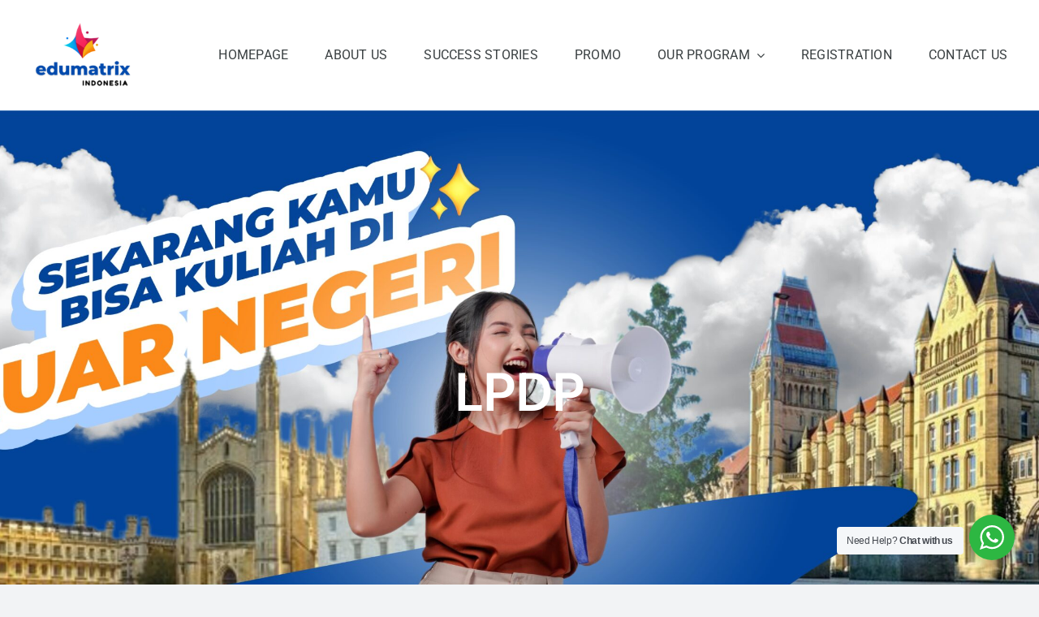

--- FILE ---
content_type: text/html; charset=UTF-8
request_url: https://edumatrix-indonesia.com/bimbel-lpdp-di-mimika/
body_size: 70284
content:
<!DOCTYPE html>
<html class="avada-html-layout-wide avada-html-header-position-top avada-is-100-percent-template" lang="en-US" prefix="og: http://ogp.me/ns# fb: http://ogp.me/ns/fb#">
<head>
	<meta http-equiv="X-UA-Compatible" content="IE=edge" />
	<meta http-equiv="Content-Type" content="text/html; charset=utf-8"/>
	<meta name="viewport" content="width=device-width, initial-scale=1" />
	<meta name='robots' content='index, follow, max-image-preview:large, max-snippet:-1, max-video-preview:-1' />
	<style>img:is([sizes="auto" i], [sizes^="auto," i]) { contain-intrinsic-size: 3000px 1500px }</style>
	
	<!-- This site is optimized with the Yoast SEO plugin v26.8 - https://yoast.com/product/yoast-seo-wordpress/ -->
	<title>Bimbel LPDP di Mimika - Bimbel Beasiswa LPDP Luar Negeri dan Dalam Negeri - Bimbel Masuk PTN - SNBT 2026, Ujian Mandiri PTN, Simak UI, UTUL UGM</title>
	<meta name="description" content="Bimbel Persiapan Seleksi LPDP. Bimbel Beasiswa LPDP Luar Negeri dan Dalam Negeri. Daftar Sekarang dan Dapatkan Modul serta kumpulan soal Terbaru" />
	<link rel="canonical" href="https://edumatrix-indonesia.com/bimbel-lpdp-di-mimika/" />
	<meta property="og:locale" content="en_US" />
	<meta property="og:type" content="article" />
	<meta property="og:title" content="Bimbel LPDP di Mimika - Bimbel Beasiswa LPDP Luar Negeri dan Dalam Negeri - Bimbel Masuk PTN - SNBT 2026, Ujian Mandiri PTN, Simak UI, UTUL UGM" />
	<meta property="og:description" content="Bimbel Persiapan Seleksi LPDP. Bimbel Beasiswa LPDP Luar Negeri dan Dalam Negeri. Daftar Sekarang dan Dapatkan Modul serta kumpulan soal Terbaru" />
	<meta property="og:url" content="https://edumatrix-indonesia.com/bimbel-lpdp-di-mimika/" />
	<meta property="og:site_name" content="Bimbel Masuk PTN - SNBT 2026, Ujian Mandiri PTN, Simak UI, UTUL UGM" />
	<meta property="article:modified_time" content="2025-12-29T04:44:26+00:00" />
	<meta property="og:image" content="https://edumatrix-indonesia.com/wp-content/uploads/2024/09/Bimbel-Persiapan-LPDPO-scaled.jpg" />
	<meta property="og:image:width" content="2560" />
	<meta property="og:image:height" content="1230" />
	<meta property="og:image:type" content="image/jpeg" />
	<meta name="twitter:card" content="summary_large_image" />
	<meta name="twitter:site" content="@edumatrix_id" />
	<meta name="twitter:label1" content="Est. reading time" />
	<meta name="twitter:data1" content="61 minutes" />
	<script type="application/ld+json" class="yoast-schema-graph">{"@context":"https://schema.org","@graph":[{"@type":"WebPage","@id":"https://edumatrix-indonesia.com/bimbel-lpdp-di-mimika/","url":"https://edumatrix-indonesia.com/bimbel-lpdp-di-mimika/","name":"Bimbel LPDP di Mimika - Bimbel Beasiswa LPDP Luar Negeri dan Dalam Negeri - Bimbel Masuk PTN - SNBT 2026, Ujian Mandiri PTN, Simak UI, UTUL UGM","isPartOf":{"@id":"https://edumatrix-indonesia.com/#website"},"primaryImageOfPage":{"@id":"https://edumatrix-indonesia.com/bimbel-lpdp-di-mimika/#primaryimage"},"image":{"@id":"https://edumatrix-indonesia.com/bimbel-lpdp-di-mimika/#primaryimage"},"thumbnailUrl":"https://edumatrix-indonesia.com/wp-content/uploads/2024/09/Bimbel-Persiapan-LPDPO-scaled.jpg","datePublished":"2025-12-01T04:01:14+00:00","dateModified":"2025-12-29T04:44:26+00:00","description":"Bimbel Persiapan Seleksi LPDP. Bimbel Beasiswa LPDP Luar Negeri dan Dalam Negeri. Daftar Sekarang dan Dapatkan Modul serta kumpulan soal Terbaru","breadcrumb":{"@id":"https://edumatrix-indonesia.com/bimbel-lpdp-di-mimika/#breadcrumb"},"inLanguage":"en-US","potentialAction":[{"@type":"ReadAction","target":["https://edumatrix-indonesia.com/bimbel-lpdp-di-mimika/"]}]},{"@type":"ImageObject","inLanguage":"en-US","@id":"https://edumatrix-indonesia.com/bimbel-lpdp-di-mimika/#primaryimage","url":"https://edumatrix-indonesia.com/wp-content/uploads/2024/09/Bimbel-Persiapan-LPDPO-scaled.jpg","contentUrl":"https://edumatrix-indonesia.com/wp-content/uploads/2024/09/Bimbel-Persiapan-LPDPO-scaled.jpg","width":2560,"height":1230},{"@type":"BreadcrumbList","@id":"https://edumatrix-indonesia.com/bimbel-lpdp-di-mimika/#breadcrumb","itemListElement":[{"@type":"ListItem","position":1,"name":"Home","item":"https://edumatrix-indonesia.com/"},{"@type":"ListItem","position":2,"name":"LPDP"}]},{"@type":"WebSite","@id":"https://edumatrix-indonesia.com/#website","url":"https://edumatrix-indonesia.com/","name":"Bimbel Masuk PTN - SNBT 2026, Ujian Mandiri PTN, Simak UI, UTUL UGM","description":"Bimbel SNBT 2026","publisher":{"@id":"https://edumatrix-indonesia.com/#organization"},"potentialAction":[{"@type":"SearchAction","target":{"@type":"EntryPoint","urlTemplate":"https://edumatrix-indonesia.com/?s={search_term_string}"},"query-input":{"@type":"PropertyValueSpecification","valueRequired":true,"valueName":"search_term_string"}}],"inLanguage":"en-US"},{"@type":"Organization","@id":"https://edumatrix-indonesia.com/#organization","name":"Bimbel Masuk PTN - SNBT 2026, Ujian Mandiri PTN, Simak UI, UTUL UGM","url":"https://edumatrix-indonesia.com/","logo":{"@type":"ImageObject","inLanguage":"en-US","@id":"https://edumatrix-indonesia.com/#/schema/logo/image/","url":"https://edumatrix-indonesia.com/wp-content/uploads/2022/12/poster-edumatrix.png","contentUrl":"https://edumatrix-indonesia.com/wp-content/uploads/2022/12/poster-edumatrix.png","width":3780,"height":3780,"caption":"Bimbel Masuk PTN - SNBT 2026, Ujian Mandiri PTN, Simak UI, UTUL UGM"},"image":{"@id":"https://edumatrix-indonesia.com/#/schema/logo/image/"},"sameAs":["https://x.com/edumatrix_id"]}]}</script>
	<!-- / Yoast SEO plugin. -->


<link rel='dns-prefetch' href='//www.googletagmanager.com' />
<link rel="alternate" type="application/rss+xml" title="Bimbel Masuk PTN - SNBT 2026, Ujian Mandiri PTN, Simak UI, UTUL UGM &raquo; Feed" href="https://edumatrix-indonesia.com/feed/" />
<link rel="alternate" type="application/rss+xml" title="Bimbel Masuk PTN - SNBT 2026, Ujian Mandiri PTN, Simak UI, UTUL UGM &raquo; Comments Feed" href="https://edumatrix-indonesia.com/comments/feed/" />
					<link rel="shortcut icon" href="https://edumatrix-indonesia.com/wp-content/uploads/2023/04/favicon-bimbel-les-privat-edumatrix.jpg" type="image/x-icon" />
		
					<!-- Apple Touch Icon -->
			<link rel="apple-touch-icon" sizes="180x180" href="https://edumatrix-indonesia.com/wp-content/uploads/2023/04/favicon-bimbel-les-privat-edumatrix.jpg">
		
					<!-- Android Icon -->
			<link rel="icon" sizes="192x192" href="https://edumatrix-indonesia.com/wp-content/uploads/2023/04/favicon-bimbel-les-privat-edumatrix.jpg">
		
					<!-- MS Edge Icon -->
			<meta name="msapplication-TileImage" content="https://edumatrix-indonesia.com/wp-content/uploads/2023/04/favicon-bimbel-les-privat-edumatrix.jpg">
									<meta name="description" content="Bimbel Seleksi Beasiswa LPDP, Bimbel Tes Administrasi, Tes Bakat Skolastik, tes Substansi &amp; Wawancara  Bimbel Terbaik LPDP : Seleksi Administrasi, Skolastik, Substansi hingga Wawancara 

Siapa sih yang nggak familiar dengan beasiswa ini? Beasiswa dari pemerintah Indonesia ini diperuntukkan buat kamu yang mau melanjutkan"/>
				
		<meta property="og:locale" content="en_US"/>
		<meta property="og:type" content="article"/>
		<meta property="og:site_name" content="Bimbel Masuk PTN - SNBT 2026, Ujian Mandiri PTN, Simak UI, UTUL UGM"/>
		<meta property="og:title" content="Bimbel LPDP di Mimika - Bimbel Beasiswa LPDP Luar Negeri dan Dalam Negeri - Bimbel Masuk PTN - SNBT 2026, Ujian Mandiri PTN, Simak UI, UTUL UGM"/>
				<meta property="og:description" content="Bimbel Seleksi Beasiswa LPDP, Bimbel Tes Administrasi, Tes Bakat Skolastik, tes Substansi &amp; Wawancara  Bimbel Terbaik LPDP : Seleksi Administrasi, Skolastik, Substansi hingga Wawancara 

Siapa sih yang nggak familiar dengan beasiswa ini? Beasiswa dari pemerintah Indonesia ini diperuntukkan buat kamu yang mau melanjutkan"/>
				<meta property="og:url" content="https://edumatrix-indonesia.com/bimbel-lpdp-di-mimika/"/>
													<meta property="article:modified_time" content="2025-12-29T04:44:26+00:00"/>
											<meta property="og:image" content="https://edumatrix-indonesia.com/wp-content/uploads/2024/09/Bimbel-Persiapan-LPDPO-scaled.jpg"/>
		<meta property="og:image:width" content="2560"/>
		<meta property="og:image:height" content="1230"/>
		<meta property="og:image:type" content="image/jpeg"/>
						<!-- This site uses the Google Analytics by MonsterInsights plugin v9.11.1 - Using Analytics tracking - https://www.monsterinsights.com/ -->
							<script src="//www.googletagmanager.com/gtag/js?id=G-Y29SJDF5MC"  data-cfasync="false" data-wpfc-render="false" type="text/javascript" async></script>
			<script data-cfasync="false" data-wpfc-render="false" type="text/javascript">
				var mi_version = '9.11.1';
				var mi_track_user = true;
				var mi_no_track_reason = '';
								var MonsterInsightsDefaultLocations = {"page_location":"https:\/\/edumatrix-indonesia.com\/bimbel-lpdp-di-mimika\/"};
								if ( typeof MonsterInsightsPrivacyGuardFilter === 'function' ) {
					var MonsterInsightsLocations = (typeof MonsterInsightsExcludeQuery === 'object') ? MonsterInsightsPrivacyGuardFilter( MonsterInsightsExcludeQuery ) : MonsterInsightsPrivacyGuardFilter( MonsterInsightsDefaultLocations );
				} else {
					var MonsterInsightsLocations = (typeof MonsterInsightsExcludeQuery === 'object') ? MonsterInsightsExcludeQuery : MonsterInsightsDefaultLocations;
				}

								var disableStrs = [
										'ga-disable-G-Y29SJDF5MC',
									];

				/* Function to detect opted out users */
				function __gtagTrackerIsOptedOut() {
					for (var index = 0; index < disableStrs.length; index++) {
						if (document.cookie.indexOf(disableStrs[index] + '=true') > -1) {
							return true;
						}
					}

					return false;
				}

				/* Disable tracking if the opt-out cookie exists. */
				if (__gtagTrackerIsOptedOut()) {
					for (var index = 0; index < disableStrs.length; index++) {
						window[disableStrs[index]] = true;
					}
				}

				/* Opt-out function */
				function __gtagTrackerOptout() {
					for (var index = 0; index < disableStrs.length; index++) {
						document.cookie = disableStrs[index] + '=true; expires=Thu, 31 Dec 2099 23:59:59 UTC; path=/';
						window[disableStrs[index]] = true;
					}
				}

				if ('undefined' === typeof gaOptout) {
					function gaOptout() {
						__gtagTrackerOptout();
					}
				}
								window.dataLayer = window.dataLayer || [];

				window.MonsterInsightsDualTracker = {
					helpers: {},
					trackers: {},
				};
				if (mi_track_user) {
					function __gtagDataLayer() {
						dataLayer.push(arguments);
					}

					function __gtagTracker(type, name, parameters) {
						if (!parameters) {
							parameters = {};
						}

						if (parameters.send_to) {
							__gtagDataLayer.apply(null, arguments);
							return;
						}

						if (type === 'event') {
														parameters.send_to = monsterinsights_frontend.v4_id;
							var hookName = name;
							if (typeof parameters['event_category'] !== 'undefined') {
								hookName = parameters['event_category'] + ':' + name;
							}

							if (typeof MonsterInsightsDualTracker.trackers[hookName] !== 'undefined') {
								MonsterInsightsDualTracker.trackers[hookName](parameters);
							} else {
								__gtagDataLayer('event', name, parameters);
							}
							
						} else {
							__gtagDataLayer.apply(null, arguments);
						}
					}

					__gtagTracker('js', new Date());
					__gtagTracker('set', {
						'developer_id.dZGIzZG': true,
											});
					if ( MonsterInsightsLocations.page_location ) {
						__gtagTracker('set', MonsterInsightsLocations);
					}
										__gtagTracker('config', 'G-Y29SJDF5MC', {"forceSSL":"true","link_attribution":"true"} );
										window.gtag = __gtagTracker;										(function () {
						/* https://developers.google.com/analytics/devguides/collection/analyticsjs/ */
						/* ga and __gaTracker compatibility shim. */
						var noopfn = function () {
							return null;
						};
						var newtracker = function () {
							return new Tracker();
						};
						var Tracker = function () {
							return null;
						};
						var p = Tracker.prototype;
						p.get = noopfn;
						p.set = noopfn;
						p.send = function () {
							var args = Array.prototype.slice.call(arguments);
							args.unshift('send');
							__gaTracker.apply(null, args);
						};
						var __gaTracker = function () {
							var len = arguments.length;
							if (len === 0) {
								return;
							}
							var f = arguments[len - 1];
							if (typeof f !== 'object' || f === null || typeof f.hitCallback !== 'function') {
								if ('send' === arguments[0]) {
									var hitConverted, hitObject = false, action;
									if ('event' === arguments[1]) {
										if ('undefined' !== typeof arguments[3]) {
											hitObject = {
												'eventAction': arguments[3],
												'eventCategory': arguments[2],
												'eventLabel': arguments[4],
												'value': arguments[5] ? arguments[5] : 1,
											}
										}
									}
									if ('pageview' === arguments[1]) {
										if ('undefined' !== typeof arguments[2]) {
											hitObject = {
												'eventAction': 'page_view',
												'page_path': arguments[2],
											}
										}
									}
									if (typeof arguments[2] === 'object') {
										hitObject = arguments[2];
									}
									if (typeof arguments[5] === 'object') {
										Object.assign(hitObject, arguments[5]);
									}
									if ('undefined' !== typeof arguments[1].hitType) {
										hitObject = arguments[1];
										if ('pageview' === hitObject.hitType) {
											hitObject.eventAction = 'page_view';
										}
									}
									if (hitObject) {
										action = 'timing' === arguments[1].hitType ? 'timing_complete' : hitObject.eventAction;
										hitConverted = mapArgs(hitObject);
										__gtagTracker('event', action, hitConverted);
									}
								}
								return;
							}

							function mapArgs(args) {
								var arg, hit = {};
								var gaMap = {
									'eventCategory': 'event_category',
									'eventAction': 'event_action',
									'eventLabel': 'event_label',
									'eventValue': 'event_value',
									'nonInteraction': 'non_interaction',
									'timingCategory': 'event_category',
									'timingVar': 'name',
									'timingValue': 'value',
									'timingLabel': 'event_label',
									'page': 'page_path',
									'location': 'page_location',
									'title': 'page_title',
									'referrer' : 'page_referrer',
								};
								for (arg in args) {
																		if (!(!args.hasOwnProperty(arg) || !gaMap.hasOwnProperty(arg))) {
										hit[gaMap[arg]] = args[arg];
									} else {
										hit[arg] = args[arg];
									}
								}
								return hit;
							}

							try {
								f.hitCallback();
							} catch (ex) {
							}
						};
						__gaTracker.create = newtracker;
						__gaTracker.getByName = newtracker;
						__gaTracker.getAll = function () {
							return [];
						};
						__gaTracker.remove = noopfn;
						__gaTracker.loaded = true;
						window['__gaTracker'] = __gaTracker;
					})();
									} else {
										console.log("");
					(function () {
						function __gtagTracker() {
							return null;
						}

						window['__gtagTracker'] = __gtagTracker;
						window['gtag'] = __gtagTracker;
					})();
									}
			</script>
							<!-- / Google Analytics by MonsterInsights -->
		<script type="text/javascript">
/* <![CDATA[ */
window._wpemojiSettings = {"baseUrl":"https:\/\/s.w.org\/images\/core\/emoji\/16.0.1\/72x72\/","ext":".png","svgUrl":"https:\/\/s.w.org\/images\/core\/emoji\/16.0.1\/svg\/","svgExt":".svg","source":{"concatemoji":"https:\/\/edumatrix-indonesia.com\/wp-includes\/js\/wp-emoji-release.min.js?ver=6.8.3"}};
/*! This file is auto-generated */
!function(s,n){var o,i,e;function c(e){try{var t={supportTests:e,timestamp:(new Date).valueOf()};sessionStorage.setItem(o,JSON.stringify(t))}catch(e){}}function p(e,t,n){e.clearRect(0,0,e.canvas.width,e.canvas.height),e.fillText(t,0,0);var t=new Uint32Array(e.getImageData(0,0,e.canvas.width,e.canvas.height).data),a=(e.clearRect(0,0,e.canvas.width,e.canvas.height),e.fillText(n,0,0),new Uint32Array(e.getImageData(0,0,e.canvas.width,e.canvas.height).data));return t.every(function(e,t){return e===a[t]})}function u(e,t){e.clearRect(0,0,e.canvas.width,e.canvas.height),e.fillText(t,0,0);for(var n=e.getImageData(16,16,1,1),a=0;a<n.data.length;a++)if(0!==n.data[a])return!1;return!0}function f(e,t,n,a){switch(t){case"flag":return n(e,"\ud83c\udff3\ufe0f\u200d\u26a7\ufe0f","\ud83c\udff3\ufe0f\u200b\u26a7\ufe0f")?!1:!n(e,"\ud83c\udde8\ud83c\uddf6","\ud83c\udde8\u200b\ud83c\uddf6")&&!n(e,"\ud83c\udff4\udb40\udc67\udb40\udc62\udb40\udc65\udb40\udc6e\udb40\udc67\udb40\udc7f","\ud83c\udff4\u200b\udb40\udc67\u200b\udb40\udc62\u200b\udb40\udc65\u200b\udb40\udc6e\u200b\udb40\udc67\u200b\udb40\udc7f");case"emoji":return!a(e,"\ud83e\udedf")}return!1}function g(e,t,n,a){var r="undefined"!=typeof WorkerGlobalScope&&self instanceof WorkerGlobalScope?new OffscreenCanvas(300,150):s.createElement("canvas"),o=r.getContext("2d",{willReadFrequently:!0}),i=(o.textBaseline="top",o.font="600 32px Arial",{});return e.forEach(function(e){i[e]=t(o,e,n,a)}),i}function t(e){var t=s.createElement("script");t.src=e,t.defer=!0,s.head.appendChild(t)}"undefined"!=typeof Promise&&(o="wpEmojiSettingsSupports",i=["flag","emoji"],n.supports={everything:!0,everythingExceptFlag:!0},e=new Promise(function(e){s.addEventListener("DOMContentLoaded",e,{once:!0})}),new Promise(function(t){var n=function(){try{var e=JSON.parse(sessionStorage.getItem(o));if("object"==typeof e&&"number"==typeof e.timestamp&&(new Date).valueOf()<e.timestamp+604800&&"object"==typeof e.supportTests)return e.supportTests}catch(e){}return null}();if(!n){if("undefined"!=typeof Worker&&"undefined"!=typeof OffscreenCanvas&&"undefined"!=typeof URL&&URL.createObjectURL&&"undefined"!=typeof Blob)try{var e="postMessage("+g.toString()+"("+[JSON.stringify(i),f.toString(),p.toString(),u.toString()].join(",")+"));",a=new Blob([e],{type:"text/javascript"}),r=new Worker(URL.createObjectURL(a),{name:"wpTestEmojiSupports"});return void(r.onmessage=function(e){c(n=e.data),r.terminate(),t(n)})}catch(e){}c(n=g(i,f,p,u))}t(n)}).then(function(e){for(var t in e)n.supports[t]=e[t],n.supports.everything=n.supports.everything&&n.supports[t],"flag"!==t&&(n.supports.everythingExceptFlag=n.supports.everythingExceptFlag&&n.supports[t]);n.supports.everythingExceptFlag=n.supports.everythingExceptFlag&&!n.supports.flag,n.DOMReady=!1,n.readyCallback=function(){n.DOMReady=!0}}).then(function(){return e}).then(function(){var e;n.supports.everything||(n.readyCallback(),(e=n.source||{}).concatemoji?t(e.concatemoji):e.wpemoji&&e.twemoji&&(t(e.twemoji),t(e.wpemoji)))}))}((window,document),window._wpemojiSettings);
/* ]]> */
</script>
<style id='wp-emoji-styles-inline-css' type='text/css'>

	img.wp-smiley, img.emoji {
		display: inline !important;
		border: none !important;
		box-shadow: none !important;
		height: 1em !important;
		width: 1em !important;
		margin: 0 0.07em !important;
		vertical-align: -0.1em !important;
		background: none !important;
		padding: 0 !important;
	}
</style>
<link rel='stylesheet' id='wp-block-library-css' href='https://edumatrix-indonesia.com/wp-includes/css/dist/block-library/style.min.css?ver=6.8.3' type='text/css' media='all' />
<style id='wp-block-library-theme-inline-css' type='text/css'>
.wp-block-audio :where(figcaption){color:#555;font-size:13px;text-align:center}.is-dark-theme .wp-block-audio :where(figcaption){color:#ffffffa6}.wp-block-audio{margin:0 0 1em}.wp-block-code{border:1px solid #ccc;border-radius:4px;font-family:Menlo,Consolas,monaco,monospace;padding:.8em 1em}.wp-block-embed :where(figcaption){color:#555;font-size:13px;text-align:center}.is-dark-theme .wp-block-embed :where(figcaption){color:#ffffffa6}.wp-block-embed{margin:0 0 1em}.blocks-gallery-caption{color:#555;font-size:13px;text-align:center}.is-dark-theme .blocks-gallery-caption{color:#ffffffa6}:root :where(.wp-block-image figcaption){color:#555;font-size:13px;text-align:center}.is-dark-theme :root :where(.wp-block-image figcaption){color:#ffffffa6}.wp-block-image{margin:0 0 1em}.wp-block-pullquote{border-bottom:4px solid;border-top:4px solid;color:currentColor;margin-bottom:1.75em}.wp-block-pullquote cite,.wp-block-pullquote footer,.wp-block-pullquote__citation{color:currentColor;font-size:.8125em;font-style:normal;text-transform:uppercase}.wp-block-quote{border-left:.25em solid;margin:0 0 1.75em;padding-left:1em}.wp-block-quote cite,.wp-block-quote footer{color:currentColor;font-size:.8125em;font-style:normal;position:relative}.wp-block-quote:where(.has-text-align-right){border-left:none;border-right:.25em solid;padding-left:0;padding-right:1em}.wp-block-quote:where(.has-text-align-center){border:none;padding-left:0}.wp-block-quote.is-large,.wp-block-quote.is-style-large,.wp-block-quote:where(.is-style-plain){border:none}.wp-block-search .wp-block-search__label{font-weight:700}.wp-block-search__button{border:1px solid #ccc;padding:.375em .625em}:where(.wp-block-group.has-background){padding:1.25em 2.375em}.wp-block-separator.has-css-opacity{opacity:.4}.wp-block-separator{border:none;border-bottom:2px solid;margin-left:auto;margin-right:auto}.wp-block-separator.has-alpha-channel-opacity{opacity:1}.wp-block-separator:not(.is-style-wide):not(.is-style-dots){width:100px}.wp-block-separator.has-background:not(.is-style-dots){border-bottom:none;height:1px}.wp-block-separator.has-background:not(.is-style-wide):not(.is-style-dots){height:2px}.wp-block-table{margin:0 0 1em}.wp-block-table td,.wp-block-table th{word-break:normal}.wp-block-table :where(figcaption){color:#555;font-size:13px;text-align:center}.is-dark-theme .wp-block-table :where(figcaption){color:#ffffffa6}.wp-block-video :where(figcaption){color:#555;font-size:13px;text-align:center}.is-dark-theme .wp-block-video :where(figcaption){color:#ffffffa6}.wp-block-video{margin:0 0 1em}:root :where(.wp-block-template-part.has-background){margin-bottom:0;margin-top:0;padding:1.25em 2.375em}
</style>
<style id='classic-theme-styles-inline-css' type='text/css'>
/*! This file is auto-generated */
.wp-block-button__link{color:#fff;background-color:#32373c;border-radius:9999px;box-shadow:none;text-decoration:none;padding:calc(.667em + 2px) calc(1.333em + 2px);font-size:1.125em}.wp-block-file__button{background:#32373c;color:#fff;text-decoration:none}
</style>
<style id='global-styles-inline-css' type='text/css'>
:root{--wp--preset--aspect-ratio--square: 1;--wp--preset--aspect-ratio--4-3: 4/3;--wp--preset--aspect-ratio--3-4: 3/4;--wp--preset--aspect-ratio--3-2: 3/2;--wp--preset--aspect-ratio--2-3: 2/3;--wp--preset--aspect-ratio--16-9: 16/9;--wp--preset--aspect-ratio--9-16: 9/16;--wp--preset--color--black: #000000;--wp--preset--color--cyan-bluish-gray: #abb8c3;--wp--preset--color--white: #ffffff;--wp--preset--color--pale-pink: #f78da7;--wp--preset--color--vivid-red: #cf2e2e;--wp--preset--color--luminous-vivid-orange: #ff6900;--wp--preset--color--luminous-vivid-amber: #fcb900;--wp--preset--color--light-green-cyan: #7bdcb5;--wp--preset--color--vivid-green-cyan: #00d084;--wp--preset--color--pale-cyan-blue: #8ed1fc;--wp--preset--color--vivid-cyan-blue: #0693e3;--wp--preset--color--vivid-purple: #9b51e0;--wp--preset--color--awb-color-1: #ffffff;--wp--preset--color--awb-color-2: #f9f9fb;--wp--preset--color--awb-color-3: #f2f3f5;--wp--preset--color--awb-color-4: #65bd7d;--wp--preset--color--awb-color-5: #0085d8;--wp--preset--color--awb-color-6: #434549;--wp--preset--color--awb-color-7: #212326;--wp--preset--color--awb-color-8: #141617;--wp--preset--gradient--vivid-cyan-blue-to-vivid-purple: linear-gradient(135deg,rgba(6,147,227,1) 0%,rgb(155,81,224) 100%);--wp--preset--gradient--light-green-cyan-to-vivid-green-cyan: linear-gradient(135deg,rgb(122,220,180) 0%,rgb(0,208,130) 100%);--wp--preset--gradient--luminous-vivid-amber-to-luminous-vivid-orange: linear-gradient(135deg,rgba(252,185,0,1) 0%,rgba(255,105,0,1) 100%);--wp--preset--gradient--luminous-vivid-orange-to-vivid-red: linear-gradient(135deg,rgba(255,105,0,1) 0%,rgb(207,46,46) 100%);--wp--preset--gradient--very-light-gray-to-cyan-bluish-gray: linear-gradient(135deg,rgb(238,238,238) 0%,rgb(169,184,195) 100%);--wp--preset--gradient--cool-to-warm-spectrum: linear-gradient(135deg,rgb(74,234,220) 0%,rgb(151,120,209) 20%,rgb(207,42,186) 40%,rgb(238,44,130) 60%,rgb(251,105,98) 80%,rgb(254,248,76) 100%);--wp--preset--gradient--blush-light-purple: linear-gradient(135deg,rgb(255,206,236) 0%,rgb(152,150,240) 100%);--wp--preset--gradient--blush-bordeaux: linear-gradient(135deg,rgb(254,205,165) 0%,rgb(254,45,45) 50%,rgb(107,0,62) 100%);--wp--preset--gradient--luminous-dusk: linear-gradient(135deg,rgb(255,203,112) 0%,rgb(199,81,192) 50%,rgb(65,88,208) 100%);--wp--preset--gradient--pale-ocean: linear-gradient(135deg,rgb(255,245,203) 0%,rgb(182,227,212) 50%,rgb(51,167,181) 100%);--wp--preset--gradient--electric-grass: linear-gradient(135deg,rgb(202,248,128) 0%,rgb(113,206,126) 100%);--wp--preset--gradient--midnight: linear-gradient(135deg,rgb(2,3,129) 0%,rgb(40,116,252) 100%);--wp--preset--font-size--small: 12px;--wp--preset--font-size--medium: 20px;--wp--preset--font-size--large: 24px;--wp--preset--font-size--x-large: 42px;--wp--preset--font-size--normal: 16px;--wp--preset--font-size--xlarge: 32px;--wp--preset--font-size--huge: 48px;--wp--preset--spacing--20: 0.44rem;--wp--preset--spacing--30: 0.67rem;--wp--preset--spacing--40: 1rem;--wp--preset--spacing--50: 1.5rem;--wp--preset--spacing--60: 2.25rem;--wp--preset--spacing--70: 3.38rem;--wp--preset--spacing--80: 5.06rem;--wp--preset--shadow--natural: 6px 6px 9px rgba(0, 0, 0, 0.2);--wp--preset--shadow--deep: 12px 12px 50px rgba(0, 0, 0, 0.4);--wp--preset--shadow--sharp: 6px 6px 0px rgba(0, 0, 0, 0.2);--wp--preset--shadow--outlined: 6px 6px 0px -3px rgba(255, 255, 255, 1), 6px 6px rgba(0, 0, 0, 1);--wp--preset--shadow--crisp: 6px 6px 0px rgba(0, 0, 0, 1);}:where(.is-layout-flex){gap: 0.5em;}:where(.is-layout-grid){gap: 0.5em;}body .is-layout-flex{display: flex;}.is-layout-flex{flex-wrap: wrap;align-items: center;}.is-layout-flex > :is(*, div){margin: 0;}body .is-layout-grid{display: grid;}.is-layout-grid > :is(*, div){margin: 0;}:where(.wp-block-columns.is-layout-flex){gap: 2em;}:where(.wp-block-columns.is-layout-grid){gap: 2em;}:where(.wp-block-post-template.is-layout-flex){gap: 1.25em;}:where(.wp-block-post-template.is-layout-grid){gap: 1.25em;}.has-black-color{color: var(--wp--preset--color--black) !important;}.has-cyan-bluish-gray-color{color: var(--wp--preset--color--cyan-bluish-gray) !important;}.has-white-color{color: var(--wp--preset--color--white) !important;}.has-pale-pink-color{color: var(--wp--preset--color--pale-pink) !important;}.has-vivid-red-color{color: var(--wp--preset--color--vivid-red) !important;}.has-luminous-vivid-orange-color{color: var(--wp--preset--color--luminous-vivid-orange) !important;}.has-luminous-vivid-amber-color{color: var(--wp--preset--color--luminous-vivid-amber) !important;}.has-light-green-cyan-color{color: var(--wp--preset--color--light-green-cyan) !important;}.has-vivid-green-cyan-color{color: var(--wp--preset--color--vivid-green-cyan) !important;}.has-pale-cyan-blue-color{color: var(--wp--preset--color--pale-cyan-blue) !important;}.has-vivid-cyan-blue-color{color: var(--wp--preset--color--vivid-cyan-blue) !important;}.has-vivid-purple-color{color: var(--wp--preset--color--vivid-purple) !important;}.has-black-background-color{background-color: var(--wp--preset--color--black) !important;}.has-cyan-bluish-gray-background-color{background-color: var(--wp--preset--color--cyan-bluish-gray) !important;}.has-white-background-color{background-color: var(--wp--preset--color--white) !important;}.has-pale-pink-background-color{background-color: var(--wp--preset--color--pale-pink) !important;}.has-vivid-red-background-color{background-color: var(--wp--preset--color--vivid-red) !important;}.has-luminous-vivid-orange-background-color{background-color: var(--wp--preset--color--luminous-vivid-orange) !important;}.has-luminous-vivid-amber-background-color{background-color: var(--wp--preset--color--luminous-vivid-amber) !important;}.has-light-green-cyan-background-color{background-color: var(--wp--preset--color--light-green-cyan) !important;}.has-vivid-green-cyan-background-color{background-color: var(--wp--preset--color--vivid-green-cyan) !important;}.has-pale-cyan-blue-background-color{background-color: var(--wp--preset--color--pale-cyan-blue) !important;}.has-vivid-cyan-blue-background-color{background-color: var(--wp--preset--color--vivid-cyan-blue) !important;}.has-vivid-purple-background-color{background-color: var(--wp--preset--color--vivid-purple) !important;}.has-black-border-color{border-color: var(--wp--preset--color--black) !important;}.has-cyan-bluish-gray-border-color{border-color: var(--wp--preset--color--cyan-bluish-gray) !important;}.has-white-border-color{border-color: var(--wp--preset--color--white) !important;}.has-pale-pink-border-color{border-color: var(--wp--preset--color--pale-pink) !important;}.has-vivid-red-border-color{border-color: var(--wp--preset--color--vivid-red) !important;}.has-luminous-vivid-orange-border-color{border-color: var(--wp--preset--color--luminous-vivid-orange) !important;}.has-luminous-vivid-amber-border-color{border-color: var(--wp--preset--color--luminous-vivid-amber) !important;}.has-light-green-cyan-border-color{border-color: var(--wp--preset--color--light-green-cyan) !important;}.has-vivid-green-cyan-border-color{border-color: var(--wp--preset--color--vivid-green-cyan) !important;}.has-pale-cyan-blue-border-color{border-color: var(--wp--preset--color--pale-cyan-blue) !important;}.has-vivid-cyan-blue-border-color{border-color: var(--wp--preset--color--vivid-cyan-blue) !important;}.has-vivid-purple-border-color{border-color: var(--wp--preset--color--vivid-purple) !important;}.has-vivid-cyan-blue-to-vivid-purple-gradient-background{background: var(--wp--preset--gradient--vivid-cyan-blue-to-vivid-purple) !important;}.has-light-green-cyan-to-vivid-green-cyan-gradient-background{background: var(--wp--preset--gradient--light-green-cyan-to-vivid-green-cyan) !important;}.has-luminous-vivid-amber-to-luminous-vivid-orange-gradient-background{background: var(--wp--preset--gradient--luminous-vivid-amber-to-luminous-vivid-orange) !important;}.has-luminous-vivid-orange-to-vivid-red-gradient-background{background: var(--wp--preset--gradient--luminous-vivid-orange-to-vivid-red) !important;}.has-very-light-gray-to-cyan-bluish-gray-gradient-background{background: var(--wp--preset--gradient--very-light-gray-to-cyan-bluish-gray) !important;}.has-cool-to-warm-spectrum-gradient-background{background: var(--wp--preset--gradient--cool-to-warm-spectrum) !important;}.has-blush-light-purple-gradient-background{background: var(--wp--preset--gradient--blush-light-purple) !important;}.has-blush-bordeaux-gradient-background{background: var(--wp--preset--gradient--blush-bordeaux) !important;}.has-luminous-dusk-gradient-background{background: var(--wp--preset--gradient--luminous-dusk) !important;}.has-pale-ocean-gradient-background{background: var(--wp--preset--gradient--pale-ocean) !important;}.has-electric-grass-gradient-background{background: var(--wp--preset--gradient--electric-grass) !important;}.has-midnight-gradient-background{background: var(--wp--preset--gradient--midnight) !important;}.has-small-font-size{font-size: var(--wp--preset--font-size--small) !important;}.has-medium-font-size{font-size: var(--wp--preset--font-size--medium) !important;}.has-large-font-size{font-size: var(--wp--preset--font-size--large) !important;}.has-x-large-font-size{font-size: var(--wp--preset--font-size--x-large) !important;}
:where(.wp-block-post-template.is-layout-flex){gap: 1.25em;}:where(.wp-block-post-template.is-layout-grid){gap: 1.25em;}
:where(.wp-block-columns.is-layout-flex){gap: 2em;}:where(.wp-block-columns.is-layout-grid){gap: 2em;}
:root :where(.wp-block-pullquote){font-size: 1.5em;line-height: 1.6;}
</style>
<link rel='stylesheet' id='dashicons-css' href='https://edumatrix-indonesia.com/wp-includes/css/dashicons.min.css?ver=6.8.3' type='text/css' media='all' />
<link rel='stylesheet' id='admin-bar-css' href='https://edumatrix-indonesia.com/wp-includes/css/admin-bar.min.css?ver=6.8.3' type='text/css' media='all' />
<style id='admin-bar-inline-css' type='text/css'>

    /* Hide CanvasJS credits for P404 charts specifically */
    #p404RedirectChart .canvasjs-chart-credit {
        display: none !important;
    }
    
    #p404RedirectChart canvas {
        border-radius: 6px;
    }

    .p404-redirect-adminbar-weekly-title {
        font-weight: bold;
        font-size: 14px;
        color: #fff;
        margin-bottom: 6px;
    }

    #wpadminbar #wp-admin-bar-p404_free_top_button .ab-icon:before {
        content: "\f103";
        color: #dc3545;
        top: 3px;
    }
    
    #wp-admin-bar-p404_free_top_button .ab-item {
        min-width: 80px !important;
        padding: 0px !important;
    }
    
    /* Ensure proper positioning and z-index for P404 dropdown */
    .p404-redirect-adminbar-dropdown-wrap { 
        min-width: 0; 
        padding: 0;
        position: static !important;
    }
    
    #wpadminbar #wp-admin-bar-p404_free_top_button_dropdown {
        position: static !important;
    }
    
    #wpadminbar #wp-admin-bar-p404_free_top_button_dropdown .ab-item {
        padding: 0 !important;
        margin: 0 !important;
    }
    
    .p404-redirect-dropdown-container {
        min-width: 340px;
        padding: 18px 18px 12px 18px;
        background: #23282d !important;
        color: #fff;
        border-radius: 12px;
        box-shadow: 0 8px 32px rgba(0,0,0,0.25);
        margin-top: 10px;
        position: relative !important;
        z-index: 999999 !important;
        display: block !important;
        border: 1px solid #444;
    }
    
    /* Ensure P404 dropdown appears on hover */
    #wpadminbar #wp-admin-bar-p404_free_top_button .p404-redirect-dropdown-container { 
        display: none !important;
    }
    
    #wpadminbar #wp-admin-bar-p404_free_top_button:hover .p404-redirect-dropdown-container { 
        display: block !important;
    }
    
    #wpadminbar #wp-admin-bar-p404_free_top_button:hover #wp-admin-bar-p404_free_top_button_dropdown .p404-redirect-dropdown-container {
        display: block !important;
    }
    
    .p404-redirect-card {
        background: #2c3338;
        border-radius: 8px;
        padding: 18px 18px 12px 18px;
        box-shadow: 0 2px 8px rgba(0,0,0,0.07);
        display: flex;
        flex-direction: column;
        align-items: flex-start;
        border: 1px solid #444;
    }
    
    .p404-redirect-btn {
        display: inline-block;
        background: #dc3545;
        color: #fff !important;
        font-weight: bold;
        padding: 5px 22px;
        border-radius: 8px;
        text-decoration: none;
        font-size: 17px;
        transition: background 0.2s, box-shadow 0.2s;
        margin-top: 8px;
        box-shadow: 0 2px 8px rgba(220,53,69,0.15);
        text-align: center;
        line-height: 1.6;
    }
    
    .p404-redirect-btn:hover {
        background: #c82333;
        color: #fff !important;
        box-shadow: 0 4px 16px rgba(220,53,69,0.25);
    }
    
    /* Prevent conflicts with other admin bar dropdowns */
    #wpadminbar .ab-top-menu > li:hover > .ab-item,
    #wpadminbar .ab-top-menu > li.hover > .ab-item {
        z-index: auto;
    }
    
    #wpadminbar #wp-admin-bar-p404_free_top_button:hover > .ab-item {
        z-index: 999998 !important;
    }
    
</style>
<link rel='stylesheet' id='nta-css-popup-css' href='https://edumatrix-indonesia.com/wp-content/plugins/whatsapp-for-wordpress/assets/css/style.css?ver=6.8.3' type='text/css' media='all' />
<link rel='stylesheet' id='fusion-dynamic-css-css' href='https://edumatrix-indonesia.com/wp-content/uploads/fusion-styles/95afb06b0a8efef210664b73abd37843.min.css?ver=3.11.15' type='text/css' media='all' />
<script type="text/javascript" src="https://edumatrix-indonesia.com/wp-content/plugins/google-analytics-for-wordpress/assets/js/frontend-gtag.min.js?ver=9.11.1" id="monsterinsights-frontend-script-js" async="async" data-wp-strategy="async"></script>
<script data-cfasync="false" data-wpfc-render="false" type="text/javascript" id='monsterinsights-frontend-script-js-extra'>/* <![CDATA[ */
var monsterinsights_frontend = {"js_events_tracking":"true","download_extensions":"doc,pdf,ppt,zip,xls,docx,pptx,xlsx","inbound_paths":"[{\"path\":\"\\\/go\\\/\",\"label\":\"affiliate\"},{\"path\":\"\\\/recommend\\\/\",\"label\":\"affiliate\"}]","home_url":"https:\/\/edumatrix-indonesia.com","hash_tracking":"false","v4_id":"G-Y29SJDF5MC"};/* ]]> */
</script>
<script type="text/javascript" src="https://edumatrix-indonesia.com/wp-includes/js/jquery/jquery.min.js?ver=3.7.1" id="jquery-core-js"></script>
<script type="text/javascript" src="https://edumatrix-indonesia.com/wp-includes/js/jquery/jquery-migrate.min.js?ver=3.4.1" id="jquery-migrate-js"></script>
<script type="text/javascript" id="nta-js-popup-js-extra">
/* <![CDATA[ */
var ntaWA = {"ga":"1","ajaxurl":"https:\/\/edumatrix-indonesia.com\/wp-admin\/admin-ajax.php","nonce":"d2c4f8c1ea"};
/* ]]> */
</script>
<script type="text/javascript" src="https://edumatrix-indonesia.com/wp-content/plugins/whatsapp-for-wordpress/assets/js/main.js?ver=6.8.3" id="nta-js-popup-js"></script>
<link rel="https://api.w.org/" href="https://edumatrix-indonesia.com/wp-json/" /><link rel="alternate" title="JSON" type="application/json" href="https://edumatrix-indonesia.com/wp-json/wp/v2/pages/1164962" /><link rel="EditURI" type="application/rsd+xml" title="RSD" href="https://edumatrix-indonesia.com/xmlrpc.php?rsd" />
<meta name="generator" content="WordPress 6.8.3" />
<link rel='shortlink' href='https://edumatrix-indonesia.com/?p=1164962' />
<link rel="alternate" title="oEmbed (JSON)" type="application/json+oembed" href="https://edumatrix-indonesia.com/wp-json/oembed/1.0/embed?url=https%3A%2F%2Fedumatrix-indonesia.com%2Fbimbel-lpdp-di-mimika%2F" />
<link rel="alternate" title="oEmbed (XML)" type="text/xml+oembed" href="https://edumatrix-indonesia.com/wp-json/oembed/1.0/embed?url=https%3A%2F%2Fedumatrix-indonesia.com%2Fbimbel-lpdp-di-mimika%2F&#038;format=xml" />
<meta name="generator" content="Site Kit by Google 1.171.0" />        <style>
            .wa__stt_offline {
                pointer-events: none;
            }

            .wa__button_text_only_me .wa__btn_txt {
                padding-top: 16px !important;
                padding-bottom: 15px !important;
            }

            .wa__popup_content_item .wa__cs_img_wrap {
                width: 48px;
                height: 48px;
            }

            .wa__popup_chat_box .wa__popup_heading {
                background: #2db742;
            }

            .wa__btn_popup .wa__btn_popup_icon {
                background: #2db742;
            }

            .wa__popup_chat_box .wa__stt {
                border-left: 2px solid #2db742;
            }

            .wa__popup_chat_box .wa__popup_heading .wa__popup_title {
                color: #fff;
            }

            .wa__popup_chat_box .wa__popup_heading .wa__popup_intro {
                color: #fff;
                opacity: 0.8;
            }

            .wa__popup_chat_box .wa__popup_heading .wa__popup_intro strong {}

                    </style>
<!-- Google tag (gtag.js) -->
<script async src="https://www.googletagmanager.com/gtag/js?id=AW-10897350784"></script>
<script>
  window.dataLayer = window.dataLayer || [];
  function gtag(){dataLayer.push(arguments);}
  gtag('js', new Date());

  gtag('config', 'AW-10897350784');
</script>

    <!-- Meta Pixel Code -->
    <script>
        ! function(f, b, e, v, n, t, s) {
            if (f.fbq) return;
            n = f.fbq = function() {
                n.callMethod ?
                    n.callMethod.apply(n, arguments) : n.queue.push(arguments)
            };
            if (!f._fbq) f._fbq = n;
            n.push = n;
            n.loaded = !0;
            n.version = '2.0';
            n.queue = [];
            t = b.createElement(e);
            t.async = !0;
            t.src = v;
            s = b.getElementsByTagName(e)[0];
            s.parentNode.insertBefore(t, s)
        }(window, document, 'script',
            'https://connect.facebook.net/en_US/fbevents.js');
        fbq('init', '891735683221238');
        fbq('track', 'PageView');
    </script>
    <noscript><img height="1" width="1" style="display:none"
            src="https://www.facebook.com/tr?id=891735683221238&ev=PageView&noscript=1" /></noscript>
    <!-- End Meta Pixel Code -->
<style>/* CSS added by WP Meta and Date Remover*/.wp-block-post-author__name{display:none !important;} .wp-block-post-date{display:none !important;} .entry-meta {display:none !important;} .home .entry-meta { display: none; } .entry-footer {display:none !important;} .home .entry-footer { display: none; }</style><link rel="preload" href="https://edumatrix-indonesia.com/wp-content/themes/Avada/includes/lib/assets/fonts/icomoon/awb-icons.woff" as="font" type="font/woff" crossorigin><link rel="preload" href="//edumatrix-indonesia.com/wp-content/themes/Avada/includes/lib/assets/fonts/fontawesome/webfonts/fa-brands-400.woff2" as="font" type="font/woff2" crossorigin><link rel="preload" href="//edumatrix-indonesia.com/wp-content/themes/Avada/includes/lib/assets/fonts/fontawesome/webfonts/fa-regular-400.woff2" as="font" type="font/woff2" crossorigin><link rel="preload" href="//edumatrix-indonesia.com/wp-content/themes/Avada/includes/lib/assets/fonts/fontawesome/webfonts/fa-solid-900.woff2" as="font" type="font/woff2" crossorigin><link rel="preload" href="https://edumatrix-indonesia.com/wp-content/uploads/fusion-icons/accountant-pro-icon-set/fonts/Accountant-Pro.ttf?ym7fev" as="font" type="font/ttf" crossorigin><link rel="preload" href="https://edumatrix-indonesia.com/wp-content/uploads/fusion-icons/digital-agency-icon-set/fonts/digital.ttf?exhcqw" as="font" type="font/ttf" crossorigin><link rel="preload" href="https://edumatrix-indonesia.com/wp-content/uploads/fusion-icons/avada-classic-v1.2/fonts/avada-classic.ttf?23bq8d" as="font" type="font/ttf" crossorigin><link rel="preload" href="https://edumatrix-indonesia.com/wp-content/uploads/fusion-icons/avada-classic-v1.2-1/fonts/avada-classic.ttf?23bq8d" as="font" type="font/ttf" crossorigin><link rel="preload" href="https://edumatrix-indonesia.com/wp-content/uploads/fusion-icons/avada-classic-v1.2/fonts/avada-classic.ttf?23bq8d" as="font" type="font/ttf" crossorigin><style type="text/css" id="css-fb-visibility">@media screen and (max-width: 640px){.fusion-no-small-visibility{display:none !important;}body .sm-text-align-center{text-align:center !important;}body .sm-text-align-left{text-align:left !important;}body .sm-text-align-right{text-align:right !important;}body .sm-flex-align-center{justify-content:center !important;}body .sm-flex-align-flex-start{justify-content:flex-start !important;}body .sm-flex-align-flex-end{justify-content:flex-end !important;}body .sm-mx-auto{margin-left:auto !important;margin-right:auto !important;}body .sm-ml-auto{margin-left:auto !important;}body .sm-mr-auto{margin-right:auto !important;}body .fusion-absolute-position-small{position:absolute;top:auto;width:100%;}.awb-sticky.awb-sticky-small{ position: sticky; top: var(--awb-sticky-offset,0); }}@media screen and (min-width: 641px) and (max-width: 1024px){.fusion-no-medium-visibility{display:none !important;}body .md-text-align-center{text-align:center !important;}body .md-text-align-left{text-align:left !important;}body .md-text-align-right{text-align:right !important;}body .md-flex-align-center{justify-content:center !important;}body .md-flex-align-flex-start{justify-content:flex-start !important;}body .md-flex-align-flex-end{justify-content:flex-end !important;}body .md-mx-auto{margin-left:auto !important;margin-right:auto !important;}body .md-ml-auto{margin-left:auto !important;}body .md-mr-auto{margin-right:auto !important;}body .fusion-absolute-position-medium{position:absolute;top:auto;width:100%;}.awb-sticky.awb-sticky-medium{ position: sticky; top: var(--awb-sticky-offset,0); }}@media screen and (min-width: 1025px){.fusion-no-large-visibility{display:none !important;}body .lg-text-align-center{text-align:center !important;}body .lg-text-align-left{text-align:left !important;}body .lg-text-align-right{text-align:right !important;}body .lg-flex-align-center{justify-content:center !important;}body .lg-flex-align-flex-start{justify-content:flex-start !important;}body .lg-flex-align-flex-end{justify-content:flex-end !important;}body .lg-mx-auto{margin-left:auto !important;margin-right:auto !important;}body .lg-ml-auto{margin-left:auto !important;}body .lg-mr-auto{margin-right:auto !important;}body .fusion-absolute-position-large{position:absolute;top:auto;width:100%;}.awb-sticky.awb-sticky-large{ position: sticky; top: var(--awb-sticky-offset,0); }}</style><style type="text/css">.recentcomments a{display:inline !important;padding:0 !important;margin:0 !important;}</style>
<!-- Google Tag Manager snippet added by Site Kit -->
<script type="text/javascript">
/* <![CDATA[ */

			( function( w, d, s, l, i ) {
				w[l] = w[l] || [];
				w[l].push( {'gtm.start': new Date().getTime(), event: 'gtm.js'} );
				var f = d.getElementsByTagName( s )[0],
					j = d.createElement( s ), dl = l != 'dataLayer' ? '&l=' + l : '';
				j.async = true;
				j.src = 'https://www.googletagmanager.com/gtm.js?id=' + i + dl;
				f.parentNode.insertBefore( j, f );
			} )( window, document, 'script', 'dataLayer', 'GTM-M56LWH2' );
			
/* ]]> */
</script>

<!-- End Google Tag Manager snippet added by Site Kit -->
		<script type="text/javascript">
			var doc = document.documentElement;
			doc.setAttribute( 'data-useragent', navigator.userAgent );
		</script>
		<!-- Google tag (gtag.js) -->
<script async src="https://www.googletagmanager.com/gtag/js?id=G-23L24FWYBR"></script>
<script>
  window.dataLayer = window.dataLayer || [];
  function gtag(){dataLayer.push(arguments);}
  gtag('js', new Date());

  gtag('config', 'G-23L24FWYBR');
</script>
	<!-- Google Tag Manager -->
<script>(function(w,d,s,l,i){w[l]=w[l]||[];w[l].push({'gtm.start':
new Date().getTime(),event:'gtm.js'});var f=d.getElementsByTagName(s)[0],
j=d.createElement(s),dl=l!='dataLayer'?'&l='+l:'';j.async=true;j.src=
'https://www.googletagmanager.com/gtm.js?id='+i+dl;f.parentNode.insertBefore(j,f);
})(window,document,'script','dataLayer','GTM-TPZ868P');</script>
<!-- End Google Tag Manager --></head>

<body class="wp-singular page-template page-template-100-width page-template-100-width-php page page-id-1164962 wp-theme-Avada fusion-image-hovers fusion-pagination-sizing fusion-button_type-flat fusion-button_span-no fusion-button_gradient-linear avada-image-rollover-circle-yes avada-image-rollover-yes avada-image-rollover-direction-left fusion-body ltr fusion-sticky-header no-tablet-sticky-header no-mobile-sticky-header no-mobile-slidingbar no-mobile-totop avada-has-rev-slider-styles fusion-disable-outline fusion-sub-menu-fade mobile-logo-pos-left layout-wide-mode avada-has-boxed-modal-shadow-none layout-scroll-offset-full avada-has-zero-margin-offset-top fusion-top-header menu-text-align-center mobile-menu-design-classic fusion-show-pagination-text fusion-header-layout-v3 avada-responsive avada-footer-fx-none avada-menu-highlight-style-bar fusion-search-form-clean fusion-main-menu-search-overlay fusion-avatar-circle avada-dropdown-styles avada-blog-layout-large avada-blog-archive-layout-large avada-header-shadow-no avada-menu-icon-position-left avada-has-megamenu-shadow avada-has-mobile-menu-search avada-has-main-nav-search-icon avada-has-breadcrumb-mobile-hidden avada-has-titlebar-hide avada-header-border-color-full-transparent avada-has-pagination-width_height avada-flyout-menu-direction-fade avada-ec-views-v1" data-awb-post-id="1164962">
			<!-- Google Tag Manager (noscript) snippet added by Site Kit -->
		<noscript>
			<iframe src="https://www.googletagmanager.com/ns.html?id=GTM-M56LWH2" height="0" width="0" style="display:none;visibility:hidden"></iframe>
		</noscript>
		<!-- End Google Tag Manager (noscript) snippet added by Site Kit -->
			<a class="skip-link screen-reader-text" href="#content">Skip to content</a>

	<div id="boxed-wrapper">
		
		<div id="wrapper" class="fusion-wrapper">
			<div id="home" style="position:relative;top:-1px;"></div>
												<div class="fusion-tb-header"><div class="fusion-fullwidth fullwidth-box fusion-builder-row-1 fusion-flex-container has-pattern-background has-mask-background nonhundred-percent-fullwidth non-hundred-percent-height-scrolling fusion-animated fusion-sticky-container fusion-custom-z-index" style="--awb-border-radius-top-left:0px;--awb-border-radius-top-right:0px;--awb-border-radius-bottom-right:0px;--awb-border-radius-bottom-left:0px;--awb-z-index:20000;--awb-padding-top:0px;--awb-padding-bottom:0px;--awb-padding-right-small:21px;--awb-padding-bottom-small:0px;--awb-margin-top:0px;--awb-margin-bottom:0px;--awb-margin-bottom-small:0px;--awb-background-color:#ffffff;--awb-flex-wrap:wrap;" data-animationType="fadeIn" data-animationDuration="1.3" data-animationOffset="top-into-view" data-transition-offset="0" data-scroll-offset="0" data-sticky-small-visibility="1" data-sticky-medium-visibility="1" data-sticky-large-visibility="1" ><div class="fusion-builder-row fusion-row fusion-flex-align-items-center fusion-flex-content-wrap" style="max-width:1248px;margin-left: calc(-4% / 2 );margin-right: calc(-4% / 2 );"><div class="fusion-layout-column fusion_builder_column fusion-builder-column-0 fusion_builder_column_1_6 1_6 fusion-flex-column" style="--awb-padding-top:27px;--awb-padding-bottom:27px;--awb-padding-top-small:12px;--awb-padding-bottom-small:10px;--awb-bg-size:cover;--awb-width-large:16.666666666667%;--awb-margin-top-large:0px;--awb-spacing-right-large:11.52%;--awb-margin-bottom-large:0px;--awb-spacing-left-large:11.52%;--awb-width-medium:25%;--awb-order-medium:0;--awb-spacing-right-medium:7.68%;--awb-spacing-left-medium:7.68%;--awb-width-small:75%;--awb-order-small:0;--awb-spacing-right-small:2.56%;--awb-spacing-left-small:2.56%;"><div class="fusion-column-wrapper fusion-column-has-shadow fusion-flex-justify-content-flex-start fusion-content-layout-column"><div class="fusion-image-element " style="--awb-max-width:130px;--awb-caption-title-font-family:var(--h2_typography-font-family);--awb-caption-title-font-weight:var(--h2_typography-font-weight);--awb-caption-title-font-style:var(--h2_typography-font-style);--awb-caption-title-size:var(--h2_typography-font-size);--awb-caption-title-transform:var(--h2_typography-text-transform);--awb-caption-title-line-height:var(--h2_typography-line-height);--awb-caption-title-letter-spacing:var(--h2_typography-letter-spacing);"><span class=" fusion-imageframe imageframe-none imageframe-1 hover-type-none"><a class="fusion-no-lightbox" href="https://edumatrix-indonesia.com/" target="_self" aria-label="logo header"><img fetchpriority="high" decoding="async" width="830" height="522" src="https://edumatrix-indonesia.com/wp-content/uploads/2022/12/logo-header.png" alt class="img-responsive wp-image-5128 disable-lazyload" srcset="https://edumatrix-indonesia.com/wp-content/uploads/2022/12/logo-header-200x126.png 200w, https://edumatrix-indonesia.com/wp-content/uploads/2022/12/logo-header-400x252.png 400w, https://edumatrix-indonesia.com/wp-content/uploads/2022/12/logo-header-600x377.png 600w, https://edumatrix-indonesia.com/wp-content/uploads/2022/12/logo-header-800x503.png 800w, https://edumatrix-indonesia.com/wp-content/uploads/2022/12/logo-header.png 830w" sizes="(max-width: 640px) 100vw, 200px" /></a></span></div></div></div><div class="fusion-layout-column fusion_builder_column fusion-builder-column-1 fusion_builder_column_5_6 5_6 fusion-flex-column" style="--awb-padding-top-small:19px;--awb-bg-size:cover;--awb-width-large:83.333333333333%;--awb-margin-top-large:0px;--awb-spacing-right-large:0%;--awb-margin-bottom-large:0px;--awb-spacing-left-large:2.1888%;--awb-width-medium:75%;--awb-order-medium:0;--awb-spacing-right-medium:0%;--awb-spacing-left-medium:2.432%;--awb-width-small:25%;--awb-order-small:2;--awb-spacing-right-small:0%;--awb-spacing-left-small:0%;"><div class="fusion-column-wrapper fusion-column-has-shadow fusion-flex-justify-content-center fusion-content-layout-column"><nav class="awb-menu awb-menu_row awb-menu_em-hover mobile-mode-collapse-to-button awb-menu_icons-left awb-menu_dc-yes mobile-trigger-fullwidth-on awb-menu_mobile-toggle awb-menu_indent-center awb-menu_mt-fullwidth mobile-size-full-absolute loading mega-menu-loading awb-menu_desktop awb-menu_arrows-active awb-menu_arrows-main awb-menu_arrows-sub awb-menu_dropdown awb-menu_expand-right awb-menu_transition-fade" style="--awb-text-transform:none;--awb-gap:45px;--awb-justify-content:center;--awb-color:hsla(var(--awb-color8-h),var(--awb-color8-s),calc( var(--awb-color8-l) + 16% ),var(--awb-color8-a));--awb-active-color:var(--awb-color4);--awb-active-border-color:var(--awb-color4);--awb-submenu-space:27px;--awb-submenu-text-transform:none;--awb-icons-size:32;--awb-icons-color:hsla(var(--awb-color8-h),var(--awb-color8-s),calc( var(--awb-color8-l) + 16% ),var(--awb-color8-a));--awb-main-justify-content:flex-start;--awb-sub-justify-content:flex-start;--awb-mobile-nav-button-align-hor:center;--awb-mobile-color:var(--awb-color8);--awb-mobile-nav-items-height:90;--awb-mobile-active-bg:var(--awb-color1);--awb-mobile-active-color:var(--awb-color4);--awb-mobile-trigger-font-size:20px;--awb-trigger-padding-right:0px;--awb-mobile-trigger-color:var(--awb-color7);--awb-mobile-nav-trigger-bottom-margin:28px;--awb-justify-title:flex-start;--awb-mobile-justify:center;--awb-mobile-caret-left:auto;--awb-mobile-caret-right:0;--awb-box-shadow:0px -4px 0px 0px #65bd7d;;--awb-fusion-font-family-typography:&quot;Roboto&quot;;--awb-fusion-font-style-typography:normal;--awb-fusion-font-weight-typography:400;--awb-fusion-font-family-submenu-typography:inherit;--awb-fusion-font-style-submenu-typography:normal;--awb-fusion-font-weight-submenu-typography:400;--awb-fusion-font-family-mobile-typography:inherit;--awb-fusion-font-style-mobile-typography:normal;--awb-fusion-font-weight-mobile-typography:400;" aria-label="Classic Main Menu" data-breakpoint="640" data-count="0" data-transition-type="top-vertical" data-transition-time="300" data-expand="right"><button type="button" class="awb-menu__m-toggle awb-menu__m-toggle_no-text" aria-expanded="false" aria-controls="menu-classic-main-menu"><span class="awb-menu__m-toggle-inner"><span class="collapsed-nav-text"><span class="screen-reader-text">Toggle Navigation</span></span><span class="awb-menu__m-collapse-icon awb-menu__m-collapse-icon_no-text"><span class="awb-menu__m-collapse-icon-open awb-menu__m-collapse-icon-open_no-text fa-bars fas"></span><span class="awb-menu__m-collapse-icon-close awb-menu__m-collapse-icon-close_no-text fa-bars fas"></span></span></span></button><ul id="menu-classic-main-menu" class="fusion-menu awb-menu__main-ul awb-menu__main-ul_row"><li  id="menu-item-42445"  class="menu-item menu-item-type-custom menu-item-object-custom menu-item-home menu-item-42445 awb-menu__li awb-menu__main-li awb-menu__main-li_regular awb-menu__main-li_with-active-arrow awb-menu__main-li_with-main-arrow awb-menu__main-li_with-arrow"  data-item-id="42445"><span class="awb-menu__main-background-default awb-menu__main-background-default_top-vertical"></span><span class="awb-menu__main-background-active awb-menu__main-background-active_top-vertical"></span><a  href="https://edumatrix-indonesia.com/" class="awb-menu__main-a awb-menu__main-a_regular"><span class="menu-text">HOMEPAGE</span></a></li><li  id="menu-item-41964"  class="menu-item menu-item-type-post_type menu-item-object-page menu-item-41964 awb-menu__li awb-menu__main-li awb-menu__main-li_regular awb-menu__main-li_with-active-arrow awb-menu__main-li_with-main-arrow awb-menu__main-li_with-arrow"  data-item-id="41964"><span class="awb-menu__main-background-default awb-menu__main-background-default_top-vertical"></span><span class="awb-menu__main-background-active awb-menu__main-background-active_top-vertical"></span><a  href="https://edumatrix-indonesia.com/about-us/" class="awb-menu__main-a awb-menu__main-a_regular"><span class="menu-text">ABOUT US</span></a></li><li  id="menu-item-42434"  class="menu-item menu-item-type-custom menu-item-object-custom menu-item-42434 awb-menu__li awb-menu__main-li awb-menu__main-li_regular awb-menu__main-li_with-active-arrow awb-menu__main-li_with-main-arrow awb-menu__main-li_with-arrow"  data-item-id="42434"><span class="awb-menu__main-background-default awb-menu__main-background-default_top-vertical"></span><span class="awb-menu__main-background-active awb-menu__main-background-active_top-vertical"></span><a  href="https://edumatrix-indonesia.com/success-stories/" class="awb-menu__main-a awb-menu__main-a_regular"><span class="menu-text">SUCCESS STORIES</span></a></li><li  id="menu-item-43656"  class="menu-item menu-item-type-post_type menu-item-object-page menu-item-43656 awb-menu__li awb-menu__main-li awb-menu__main-li_regular awb-menu__main-li_with-active-arrow awb-menu__main-li_with-main-arrow awb-menu__main-li_with-arrow"  data-item-id="43656"><span class="awb-menu__main-background-default awb-menu__main-background-default_top-vertical"></span><span class="awb-menu__main-background-active awb-menu__main-background-active_top-vertical"></span><a  href="https://edumatrix-indonesia.com/promo/" class="awb-menu__main-a awb-menu__main-a_regular"><span class="menu-text">PROMO</span></a></li><li  id="menu-item-42104"  class="menu-item menu-item-type-custom menu-item-object-custom menu-item-has-children menu-item-42104 awb-menu__li awb-menu__main-li awb-menu__main-li_regular awb-menu__main-li_with-active-arrow awb-menu__main-li_with-main-arrow awb-menu__main-li_with-sub-arrow awb-menu__main-li_with-arrow"  data-item-id="42104"><span class="awb-menu__main-background-default awb-menu__main-background-default_top-vertical"></span><span class="awb-menu__main-background-active awb-menu__main-background-active_top-vertical"></span><a  class="awb-menu__main-a awb-menu__main-a_regular"><span class="menu-text">OUR PROGRAM</span><span class="awb-menu__open-nav-submenu-hover"></span></a><button type="button" aria-label="Open submenu of OUR PROGRAM" aria-expanded="false" class="awb-menu__open-nav-submenu_mobile awb-menu__open-nav-submenu_main"></button><span class="awb-menu__sub-arrow"></span><ul class="awb-menu__sub-ul awb-menu__sub-ul_main"><li  id="menu-item-43679"  class="menu-item menu-item-type-post_type menu-item-object-page menu-item-has-children menu-item-43679 awb-menu__li awb-menu__sub-li" ><a  href="https://edumatrix-indonesia.com/privat/" class="awb-menu__sub-a"><span>Privat</span><span class="awb-menu__open-nav-submenu-hover"></span></a><button type="button" aria-label="Open submenu of Privat" aria-expanded="false" class="awb-menu__open-nav-submenu_mobile awb-menu__open-nav-submenu_sub"></button><ul class="awb-menu__sub-ul awb-menu__sub-ul_grand"><li  id="menu-item-42536"  class="menu-item menu-item-type-post_type menu-item-object-page menu-item-42536 awb-menu__li awb-menu__sub-li" ><a  href="https://edumatrix-indonesia.com/les-privat/" class="awb-menu__sub-a"><span>LES PRIVAT (GURU KE RUMAH &#038; ONLINE)</span></a></li><li  id="menu-item-43162"  class="menu-item menu-item-type-post_type menu-item-object-page menu-item-43162 awb-menu__li awb-menu__sub-li" ><a  href="https://edumatrix-indonesia.com/bimbel-privat-tk-sd-smp-sma/" class="awb-menu__sub-a"><span>Les Privat TK, SD, SMP, &#038; SMA Lengkap Seluruh Mata Pelajaran</span></a></li><li  id="menu-item-43199"  class="menu-item menu-item-type-post_type menu-item-object-page menu-item-43199 awb-menu__li awb-menu__sub-li" ><a  href="https://edumatrix-indonesia.com/les-privat-mahasiswa-nasional-internasional/" class="awb-menu__sub-a"><span>Les Privat Mahasiswa Nasional Terbaik – Tersedia Untuk Semua Jurusan</span></a></li><li  id="menu-item-43711"  class="menu-item menu-item-type-post_type menu-item-object-page menu-item-43711 awb-menu__li awb-menu__sub-li" ><a  href="https://edumatrix-indonesia.com/les-privat-agama-islam/" class="awb-menu__sub-a"><span>Les Privat Agama Islam</span></a></li><li  id="menu-item-43723"  class="menu-item menu-item-type-post_type menu-item-object-page menu-item-43723 awb-menu__li awb-menu__sub-li" ><a  href="https://edumatrix-indonesia.com/les-privat-komputer-dan-it/" class="awb-menu__sub-a"><span>Les Privat Komputer dan IT</span></a></li><li  id="menu-item-47671"  class="menu-item menu-item-type-post_type menu-item-object-page menu-item-47671 awb-menu__li awb-menu__sub-li" ><a  href="https://edumatrix-indonesia.com/les-privat-bipa/" class="awb-menu__sub-a"><span>Les Privat BIPA (Bahasa Indonesia Bagi Penutur Asing)</span></a></li><li  id="menu-item-49235"  class="menu-item menu-item-type-post_type menu-item-object-page menu-item-49235 awb-menu__li awb-menu__sub-li" ><a  href="https://edumatrix-indonesia.com/les-privat-toefl-toeic-ielts-dan-bahasa-inggris-conversation/" class="awb-menu__sub-a"><span>Les Privat TOEFL, TOEIC, IELTS dan English Conversation</span></a></li></ul></li><li  id="menu-item-42616"  class="menu-item menu-item-type-post_type menu-item-object-page menu-item-42616 awb-menu__li awb-menu__sub-li" ><a  href="https://edumatrix-indonesia.com/camp-edumatrix/" class="awb-menu__sub-a"><span>CAMP EDUMATRIX</span></a></li><li  id="menu-item-43675"  class="menu-item menu-item-type-post_type menu-item-object-page menu-item-has-children menu-item-43675 awb-menu__li awb-menu__sub-li" ><a  href="https://edumatrix-indonesia.com/ptn/" class="awb-menu__sub-a"><span>PTN</span><span class="awb-menu__open-nav-submenu-hover"></span></a><button type="button" aria-label="Open submenu of PTN" aria-expanded="false" class="awb-menu__open-nav-submenu_mobile awb-menu__open-nav-submenu_sub"></button><ul class="awb-menu__sub-ul awb-menu__sub-ul_grand"><li  id="menu-item-42530"  class="menu-item menu-item-type-post_type menu-item-object-page menu-item-42530 awb-menu__li awb-menu__sub-li" ><a  href="https://edumatrix-indonesia.com/bimbel-masuk-kedokteran/" class="awb-menu__sub-a"><span>BIMBEL KEDOKTERAN</span></a></li><li  id="menu-item-43746"  class="menu-item menu-item-type-post_type menu-item-object-page menu-item-43746 awb-menu__li awb-menu__sub-li" ><a  href="https://edumatrix-indonesia.com/bimbel-utbk-snbt/" class="awb-menu__sub-a"><span>BIMBEL UTBK SNBT</span></a></li><li  id="menu-item-42514"  class="menu-item menu-item-type-post_type menu-item-object-page menu-item-42514 awb-menu__li awb-menu__sub-li" ><a  href="https://edumatrix-indonesia.com/program-gapyear/" class="awb-menu__sub-a"><span>BIMBEL GAP YEAR</span></a></li><li  id="menu-item-43437"  class="menu-item menu-item-type-post_type menu-item-object-page menu-item-43437 awb-menu__li awb-menu__sub-li" ><a  href="https://edumatrix-indonesia.com/bimbel-umptn/" class="awb-menu__sub-a"><span>BIMBEL UMPTN</span></a></li><li  id="menu-item-43461"  class="menu-item menu-item-type-post_type menu-item-object-page menu-item-43461 awb-menu__li awb-menu__sub-li" ><a  href="https://edumatrix-indonesia.com/bimbel-umptkin/" class="awb-menu__sub-a"><span>BIMBEL UMPTKIN</span></a></li></ul></li><li  id="menu-item-43683"  class="menu-item menu-item-type-post_type menu-item-object-page menu-item-has-children menu-item-43683 awb-menu__li awb-menu__sub-li" ><a  href="https://edumatrix-indonesia.com/bimbel-tni-polri-dan-sekolah-kedinasan-terbaru-2024/" class="awb-menu__sub-a"><span>Bimbel TNI &#8211; Polri &#038; Sekolah Kedinasan</span><span class="awb-menu__open-nav-submenu-hover"></span></a><button type="button" aria-label="Open submenu of Bimbel TNI - Polri &amp; Sekolah Kedinasan" aria-expanded="false" class="awb-menu__open-nav-submenu_mobile awb-menu__open-nav-submenu_sub"></button><ul class="awb-menu__sub-ul awb-menu__sub-ul_grand"><li  id="menu-item-43232"  class="menu-item menu-item-type-post_type menu-item-object-page menu-item-43232 awb-menu__li awb-menu__sub-li" ><a  href="https://edumatrix-indonesia.com/bimbel-akmil/" class="awb-menu__sub-a"><span>Bimbel AKMIL</span></a></li><li  id="menu-item-43250"  class="menu-item menu-item-type-post_type menu-item-object-page menu-item-43250 awb-menu__li awb-menu__sub-li" ><a  href="https://edumatrix-indonesia.com/bimbel-akpol/" class="awb-menu__sub-a"><span>Bimbel AKPOL</span></a></li><li  id="menu-item-47791"  class="menu-item menu-item-type-post_type menu-item-object-page menu-item-47791 awb-menu__li awb-menu__sub-li" ><a  href="https://edumatrix-indonesia.com/bimbel-bintara-dan-tamtama/" class="awb-menu__sub-a"><span>Bimbel Bintara TNI – Polri</span></a></li><li  id="menu-item-43240"  class="menu-item menu-item-type-post_type menu-item-object-page menu-item-43240 awb-menu__li awb-menu__sub-li" ><a  href="https://edumatrix-indonesia.com/bimbel-sekolah-kedinasan/" class="awb-menu__sub-a"><span>Bimbel Sekolah Kedinasan</span></a></li></ul></li><li  id="menu-item-43207"  class="menu-item menu-item-type-post_type menu-item-object-page menu-item-43207 awb-menu__li awb-menu__sub-li" ><a  href="https://edumatrix-indonesia.com/bimbel-cpns/" class="awb-menu__sub-a"><span>Bimbel CPNS &#038; PPPK Terlengkap – Program Belajar SKD dan SKB</span></a></li><li  id="menu-item-43224"  class="menu-item menu-item-type-post_type menu-item-object-page menu-item-43224 awb-menu__li awb-menu__sub-li" ><a  href="https://edumatrix-indonesia.com/bimbel-persiapan-test-bumn-2/" class="awb-menu__sub-a"><span>Bimbel &#038; Tryout Seleksi BUMN &#8211; Bimbel RBB BUMN</span></a></li><li  id="menu-item-43691"  class="menu-item menu-item-type-post_type menu-item-object-page menu-item-has-children menu-item-43691 awb-menu__li awb-menu__sub-li" ><a  href="https://edumatrix-indonesia.com/osn/" class="awb-menu__sub-a"><span>BIMBEL OSN (SD, SMP, SMA), ISO &#038; IMO Unggulan </span><span class="awb-menu__open-nav-submenu-hover"></span></a><button type="button" aria-label="Open submenu of BIMBEL OSN (SD, SMP, SMA), ISO &amp; IMO Unggulan " aria-expanded="false" class="awb-menu__open-nav-submenu_mobile awb-menu__open-nav-submenu_sub"></button><ul class="awb-menu__sub-ul awb-menu__sub-ul_grand"><li  id="menu-item-43594"  class="menu-item menu-item-type-post_type menu-item-object-page menu-item-43594 awb-menu__li awb-menu__sub-li" ><a  href="https://edumatrix-indonesia.com/privat-osn-untuk-sd/" class="awb-menu__sub-a"><span>Bimbel Privat OSN SD</span></a></li><li  id="menu-item-43626"  class="menu-item menu-item-type-post_type menu-item-object-page menu-item-43626 awb-menu__li awb-menu__sub-li" ><a  href="https://edumatrix-indonesia.com/privat-osn-untuk-smp/" class="awb-menu__sub-a"><span>Bimbel Privat OSN SMP</span></a></li><li  id="menu-item-43625"  class="menu-item menu-item-type-post_type menu-item-object-page menu-item-43625 awb-menu__li awb-menu__sub-li" ><a  href="https://edumatrix-indonesia.com/privat-osn-untuk-sma/" class="awb-menu__sub-a"><span>Bimbel Privat OSN SMA</span></a></li><li  id="menu-item-43134"  class="menu-item menu-item-type-post_type menu-item-object-page menu-item-43134 awb-menu__li awb-menu__sub-li" ><a  href="https://edumatrix-indonesia.com/bimbel-osn/" class="awb-menu__sub-a"><span>Bimbel OSN (SD, SMP &#038; SMA)</span></a></li></ul></li><li  id="menu-item-43699"  class="menu-item menu-item-type-post_type menu-item-object-page menu-item-has-children menu-item-43699 awb-menu__li awb-menu__sub-li" ><a  href="https://edumatrix-indonesia.com/international/" class="awb-menu__sub-a"><span>International</span><span class="awb-menu__open-nav-submenu-hover"></span></a><button type="button" aria-label="Open submenu of International" aria-expanded="false" class="awb-menu__open-nav-submenu_mobile awb-menu__open-nav-submenu_sub"></button><ul class="awb-menu__sub-ul awb-menu__sub-ul_grand"><li  id="menu-item-42557"  class="menu-item menu-item-type-post_type menu-item-object-page menu-item-42557 awb-menu__li awb-menu__sub-li" ><a  href="https://edumatrix-indonesia.com/les-privat-iup-kki/" class="awb-menu__sub-a"><span>BIMBEL IUP (KKI)</span></a></li><li  id="menu-item-43257"  class="menu-item menu-item-type-post_type menu-item-object-page menu-item-43257 awb-menu__li awb-menu__sub-li" ><a  href="https://edumatrix-indonesia.com/privat-bahasa-asing/" class="awb-menu__sub-a"><span>Privat Bahasa Asing</span></a></li><li  id="menu-item-43556"  class="menu-item menu-item-type-post_type menu-item-object-page menu-item-43556 awb-menu__li awb-menu__sub-li" ><a  href="https://edumatrix-indonesia.com/bimbel-lpdp/" class="awb-menu__sub-a"><span>Bimbel Persiapan Seleksi Beasiswa LPDP 2025</span></a></li></ul></li><li  id="menu-item-43759"  class="menu-item menu-item-type-post_type menu-item-object-page menu-item-43759 awb-menu__li awb-menu__sub-li" ><a  href="https://edumatrix-indonesia.com/bimbel-sma-unggulan/" class="awb-menu__sub-a"><span>Bimbel SMA Unggulan</span></a></li><li  id="menu-item-43499"  class="menu-item menu-item-type-post_type menu-item-object-page menu-item-43499 awb-menu__li awb-menu__sub-li" ><a  href="https://edumatrix-indonesia.com/bimbel-ppds/" class="awb-menu__sub-a"><span>Bimbel PPDS (Program Pendidikan Dokter Spesialis)</span></a></li><li  id="menu-item-240604"  class="menu-item menu-item-type-custom menu-item-object-custom menu-item-240604 awb-menu__li awb-menu__sub-li" ><a  href="https://edumatrix-indonesia.com/igcse-o-level-a-level-ib-tutor/" class="awb-menu__sub-a"><span>IGCSE, O Level, A Level &#038; IB Tutor</span></a></li><li  id="menu-item-43875"  class="menu-item menu-item-type-post_type menu-item-object-page menu-item-43875 awb-menu__li awb-menu__sub-li" ><a  href="https://edumatrix-indonesia.com/homeschooling/" class="awb-menu__sub-a"><span>Homeschooling</span></a></li><li  id="menu-item-43555"  class="menu-item menu-item-type-post_type menu-item-object-page menu-item-43555 awb-menu__li awb-menu__sub-li" ><a  href="https://edumatrix-indonesia.com/in-house-training/" class="awb-menu__sub-a"><span>In House Training</span></a></li><li  id="menu-item-42103"  class="menu-item menu-item-type-custom menu-item-object-custom menu-item-42103 awb-menu__li awb-menu__sub-li" ><a  href="https://edumatrix-indonesia.com/tryoutpedia" class="awb-menu__sub-a"><span>TRYOUTPEDIA</span></a></li></ul></li><li  id="menu-item-42452"  class="menu-item menu-item-type-custom menu-item-object-custom menu-item-42452 awb-menu__li awb-menu__main-li awb-menu__main-li_regular awb-menu__main-li_with-active-arrow awb-menu__main-li_with-main-arrow awb-menu__main-li_with-arrow"  data-item-id="42452"><span class="awb-menu__main-background-default awb-menu__main-background-default_top-vertical"></span><span class="awb-menu__main-background-active awb-menu__main-background-active_top-vertical"></span><a  href="https://edumatrix-indonesia.com/registration/" class="awb-menu__main-a awb-menu__main-a_regular"><span class="menu-text">REGISTRATION</span></a></li><li  id="menu-item-4805"  class="menu-item menu-item-type-post_type menu-item-object-page menu-item-4805 awb-menu__li awb-menu__main-li awb-menu__main-li_regular awb-menu__main-li_with-active-arrow awb-menu__main-li_with-main-arrow awb-menu__main-li_with-arrow"  data-item-id="4805"><span class="awb-menu__main-background-default awb-menu__main-background-default_top-vertical"></span><span class="awb-menu__main-background-active awb-menu__main-background-active_top-vertical"></span><a  href="https://edumatrix-indonesia.com/contact-us/" class="awb-menu__main-a awb-menu__main-a_regular"><span class="menu-text">CONTACT US</span></a></li></ul></nav></div></div></div></div>
</div>		<div id="sliders-container" class="fusion-slider-visibility">
					</div>
											
			<section class="fusion-page-title-bar fusion-tb-page-title-bar"><div class="fusion-fullwidth fullwidth-box fusion-builder-row-2 fusion-flex-container has-pattern-background has-mask-background fusion-parallax-none nonhundred-percent-fullwidth hundred-percent-height hundred-percent-height-center-content non-hundred-percent-height-scrolling fusion-no-small-visibility" style="--awb-border-radius-top-left:0px;--awb-border-radius-top-right:0px;--awb-border-radius-bottom-right:0px;--awb-border-radius-bottom-left:0px;--awb-padding-top:0px;--awb-padding-bottom:0px;--awb-margin-top:0px;--awb-background-color:#dbdbdb;--awb-background-image:url(&quot;https://edumatrix-indonesia.com/wp-content/uploads/2024/09/Bimbel-Persiapan-LPDPO-scaled.jpg&quot;);--awb-background-size:cover;--awb-flex-wrap:wrap;" ><div class="fusion-builder-row fusion-row fusion-flex-align-items-flex-start fusion-flex-align-content-center fusion-flex-content-wrap" style="max-width:1248px;margin-left: calc(-4% / 2 );margin-right: calc(-4% / 2 );"><div class="fusion-layout-column fusion_builder_column fusion-builder-column-2 fusion_builder_column_1_1 1_1 fusion-flex-column" style="--awb-bg-size:cover;--awb-width-large:100%;--awb-margin-top-large:0px;--awb-spacing-right-large:1.92%;--awb-margin-bottom-large:20px;--awb-spacing-left-large:1.92%;--awb-width-medium:100%;--awb-order-medium:0;--awb-spacing-right-medium:1.92%;--awb-spacing-left-medium:1.92%;--awb-width-small:100%;--awb-order-small:0;--awb-spacing-right-small:1.92%;--awb-spacing-left-small:1.92%;"><div class="fusion-column-wrapper fusion-column-has-shadow fusion-flex-justify-content-flex-start fusion-content-layout-column"><div class="fusion-title title fusion-title-1 fusion-sep-none fusion-title-center fusion-title-text fusion-title-size-one"><h1 class="fusion-title-heading title-heading-center" style="margin:0;">LPDP</h1></div></div></div></div></div>
</section>
						<main id="main" class="clearfix width-100">
				<div class="fusion-row" style="max-width:100%;">
<section id="content" class="full-width">
					<div id="post-1164962" class="post-1164962 page type-page status-publish has-post-thumbnail hentry">
			<span class="entry-title rich-snippet-hidden">LPDP</span><span class="vcard rich-snippet-hidden"><span class="fn"><a href="https://edumatrix-indonesia.com/author/edumatrix/" title="Posts by " rel="author"></a></span></span><span class="updated rich-snippet-hidden">2025-12-29T04:44:26+00:00</span>						<div class="post-content">
				<div class="fusion-fullwidth fullwidth-box fusion-builder-row-3 fusion-flex-container has-pattern-background has-mask-background hundred-percent-fullwidth non-hundred-percent-height-scrolling fusion-no-medium-visibility fusion-no-large-visibility" style="--awb-border-radius-top-left:0px;--awb-border-radius-top-right:0px;--awb-border-radius-bottom-right:0px;--awb-border-radius-bottom-left:0px;--awb-padding-right:0px;--awb-padding-left:0px;--awb-flex-wrap:wrap;" ><div class="fusion-builder-row fusion-row fusion-flex-align-items-flex-start fusion-flex-content-wrap" style="width:104% !important;max-width:104% !important;margin-left: calc(-4% / 2 );margin-right: calc(-4% / 2 );"><div class="fusion-layout-column fusion_builder_column fusion-builder-column-3 fusion_builder_column_1_1 1_1 fusion-flex-column" style="--awb-bg-size:cover;--awb-width-large:100%;--awb-margin-top-large:0px;--awb-spacing-right-large:1.92%;--awb-margin-bottom-large:20px;--awb-spacing-left-large:1.92%;--awb-width-medium:100%;--awb-order-medium:0;--awb-spacing-right-medium:1.92%;--awb-spacing-left-medium:1.92%;--awb-width-small:100%;--awb-order-small:0;--awb-spacing-right-small:1.92%;--awb-spacing-left-small:1.92%;"><div class="fusion-column-wrapper fusion-column-has-shadow fusion-flex-justify-content-flex-start fusion-content-layout-column"><div class="fusion-image-element " style="text-align:center;--awb-caption-title-font-family:var(--h2_typography-font-family);--awb-caption-title-font-weight:var(--h2_typography-font-weight);--awb-caption-title-font-style:var(--h2_typography-font-style);--awb-caption-title-size:var(--h2_typography-font-size);--awb-caption-title-transform:var(--h2_typography-text-transform);--awb-caption-title-line-height:var(--h2_typography-line-height);--awb-caption-title-letter-spacing:var(--h2_typography-letter-spacing);"><span class=" fusion-imageframe imageframe-none imageframe-2 hover-type-none"><img decoding="async" width="1647" height="1911" title="mob_LPDP" src="https://edumatrix-indonesia.com/wp-content/uploads/2024/09/mob_LPDP.jpg" alt class="img-responsive wp-image-523520" srcset="https://edumatrix-indonesia.com/wp-content/uploads/2024/09/mob_LPDP-200x232.jpg 200w, https://edumatrix-indonesia.com/wp-content/uploads/2024/09/mob_LPDP-400x464.jpg 400w, https://edumatrix-indonesia.com/wp-content/uploads/2024/09/mob_LPDP-600x696.jpg 600w, https://edumatrix-indonesia.com/wp-content/uploads/2024/09/mob_LPDP-800x928.jpg 800w, https://edumatrix-indonesia.com/wp-content/uploads/2024/09/mob_LPDP-1200x1392.jpg 1200w, https://edumatrix-indonesia.com/wp-content/uploads/2024/09/mob_LPDP.jpg 1647w" sizes="(max-width: 640px) 100vw, 1647px" /></span></div></div></div></div></div><div class="fusion-fullwidth fullwidth-box fusion-builder-row-4 fusion-flex-container has-pattern-background has-mask-background nonhundred-percent-fullwidth non-hundred-percent-height-scrolling" style="--awb-border-radius-top-left:0px;--awb-border-radius-top-right:0px;--awb-border-radius-bottom-right:0px;--awb-border-radius-bottom-left:0px;--awb-padding-top:30px;--awb-flex-wrap:wrap;" ><div class="fusion-builder-row fusion-row fusion-flex-align-items-flex-start fusion-flex-content-wrap" style="max-width:1248px;margin-left: calc(-4% / 2 );margin-right: calc(-4% / 2 );"><div class="fusion-layout-column fusion_builder_column fusion-builder-column-4 fusion_builder_column_1_1 1_1 fusion-flex-column" style="--awb-bg-size:cover;--awb-width-large:100%;--awb-margin-top-large:0px;--awb-spacing-right-large:1.92%;--awb-margin-bottom-large:20px;--awb-spacing-left-large:1.92%;--awb-width-medium:100%;--awb-order-medium:0;--awb-spacing-right-medium:1.92%;--awb-spacing-left-medium:1.92%;--awb-width-small:100%;--awb-order-small:0;--awb-spacing-right-small:1.92%;--awb-spacing-left-small:1.92%;"><div class="fusion-column-wrapper fusion-column-has-shadow fusion-flex-justify-content-flex-start fusion-content-layout-column"><div class="fusion-text fusion-text-1"><p><b style="font-size: 31px;" data-fusion-font="true">Bimbel Seleksi Beasiswa LPDP, Bimbel Tes Administrasi, Tes Bakat Skolastik, tes Substansi &amp; Wawancara</b></p>
</div></div></div><div class="fusion-layout-column fusion_builder_column fusion-builder-column-5 fusion_builder_column_1_1 1_1 fusion-flex-column" style="--awb-bg-size:cover;--awb-width-large:100%;--awb-margin-top-large:0px;--awb-spacing-right-large:1.92%;--awb-margin-bottom-large:20px;--awb-spacing-left-large:1.92%;--awb-width-medium:100%;--awb-order-medium:0;--awb-spacing-right-medium:1.92%;--awb-spacing-left-medium:1.92%;--awb-width-small:100%;--awb-order-small:0;--awb-spacing-right-small:1.92%;--awb-spacing-left-small:1.92%;"><div class="fusion-column-wrapper fusion-column-has-shadow fusion-flex-justify-content-flex-start fusion-content-layout-column"><div class="fusion-text fusion-text-2"><p><b><span style="font-size: 19px;" data-fusion-font="true"><span class="fusion-highlight custom-textcolor highlight1 awb-highlight-background" style="--awb-color:#00699e;--awb-text-color:#ffffff;">Bimbel Terbaik LPDP : Seleksi Administrasi, Skolastik, Substansi hingga Wawancara</span></span></b></p>
<p><span style="font-weight: 400;">Siapa sih yang nggak familiar dengan beasiswa ini? Beasiswa dari pemerintah Indonesia ini diperuntukkan buat kamu yang mau melanjutkan studi S2 atau S3 dengan beasiswa penuh di universitas dalam maupun luar negeri.</span></p>
<p><span style="font-weight: 400;">Seperti yang sudah diketahui peminat beasiswa LPDP ini sangat banyak dan kompetitif untuk mendapatkan beasiswa ini. Dalam mempersiapkan seleksi ini, kamu perlu banyak persiapan mulai dari administrasi, skolastik, substansi hingga mock up interview.</span></p>
</div></div></div></div></div><div class="fusion-fullwidth fullwidth-box fusion-builder-row-5 fusion-flex-container has-mask-background nonhundred-percent-fullwidth non-hundred-percent-height-scrolling" style="--link_color: rgba(255,255,255,0.7);--awb-background-position:center top;--awb-background-repeat:repeat;--awb-border-sizes-top:0px;--awb-border-sizes-bottom:0px;--awb-border-sizes-left:0px;--awb-border-sizes-right:0px;--awb-border-radius-top-left:0px;--awb-border-radius-top-right:0px;--awb-border-radius-bottom-right:0px;--awb-border-radius-bottom-left:0px;--awb-padding-top:24px;--awb-padding-right:30px;--awb-padding-bottom:49px;--awb-padding-left:30px;--awb-padding-top-medium:25px;--awb-padding-bottom-medium:60px;--awb-padding-top-small:0px;--awb-padding-bottom-small:82px;--awb-margin-top:-2px;--awb-margin-bottom:0px;--awb-margin-top-medium:0px;--awb-margin-top-small:0px;--awb-margin-bottom-small:0px;--awb-background-color:#ffffff;--awb-flex-wrap:wrap;" ><div class="fusion-builder-row fusion-row fusion-flex-align-items-center fusion-flex-content-wrap" style="max-width:calc( 1200px + 30px );margin-left: calc(-30px / 2 );margin-right: calc(-30px / 2 );"><div class="fusion-layout-column fusion_builder_column fusion-builder-column-6 fusion_builder_column_1_1 1_1 fusion-flex-column" style="--awb-bg-size:cover;--awb-width-large:100%;--awb-margin-top-large:0px;--awb-spacing-right-large:15px;--awb-margin-bottom-large:20px;--awb-spacing-left-large:15px;--awb-width-medium:100%;--awb-order-medium:0;--awb-spacing-right-medium:15px;--awb-spacing-left-medium:15px;--awb-width-small:100%;--awb-order-small:0;--awb-spacing-right-small:15px;--awb-spacing-left-small:15px;"><div class="fusion-column-wrapper fusion-column-has-shadow fusion-flex-justify-content-flex-start fusion-content-layout-column"><div class="fusion-text fusion-text-3"><p style="text-align: justify; color: #000000;"><span style="font-size: 28px;"><b><span class="fusion-highlight custom-textcolor highlight1 awb-highlight-background" style="--awb-color:#00699e;--awb-text-color:#ffffff;">Edumatrix : Solusi Terbaik  Lolos LPDP!</span></b></span></p>
<p><span style="font-weight: 400;">Edumatrix Indonesia membuka bimbingan untuk persiapan seleksi beasiswa LPDP. Program privat 1 on 1 cocok untuk kamu yang berencana mengikuti seleksi beasiswa LPDP. </span></p>
<p style="text-align: justify; color: #000000;"><span style="font-weight: 400;">Peluang mendapat beasiswa S2 ke luar negeri semakin terbuka, dengan bergabung bersama Edumatrix kami siap membantu persiapanmu hingga mendapatkan beasiswa impian! Tutor expert dari awardee LPDP dalam maupun luar negeri siap membekali </span><span style="font-weight: 400;">materi, juga membimbing kamu mempersiapkan rangkaian seleksi mulai dari </span><span style="font-weight: 400;">Seleksi Administrasi, </span><span style="font-weight: 400;">Seleksi Skolastik, dan Seleksi Substansi.</span></p>
</div></div></div><div class="fusion-layout-column fusion_builder_column fusion-builder-column-7 fusion_builder_column_1_1 1_1 fusion-flex-column fusion-no-medium-visibility fusion-no-large-visibility" style="--awb-bg-size:cover;--awb-width-large:100%;--awb-margin-top-large:0px;--awb-spacing-right-large:15px;--awb-margin-bottom-large:20px;--awb-spacing-left-large:15px;--awb-width-medium:100%;--awb-order-medium:0;--awb-spacing-right-medium:15px;--awb-spacing-left-medium:15px;--awb-width-small:100%;--awb-order-small:0;--awb-spacing-right-small:15px;--awb-spacing-left-small:15px;"><div class="fusion-column-wrapper fusion-column-has-shadow fusion-flex-justify-content-flex-start fusion-content-layout-column"><div class="fusion-image-element " style="--awb-caption-title-font-family:var(--h2_typography-font-family);--awb-caption-title-font-weight:var(--h2_typography-font-weight);--awb-caption-title-font-style:var(--h2_typography-font-style);--awb-caption-title-size:var(--h2_typography-font-size);--awb-caption-title-transform:var(--h2_typography-text-transform);--awb-caption-title-line-height:var(--h2_typography-line-height);--awb-caption-title-letter-spacing:var(--h2_typography-letter-spacing);"><span class=" fusion-imageframe imageframe-none imageframe-3 hover-type-none"><img decoding="async" width="1188" height="1188" title="bimbel TBS &#038; Substansi Persegi" src="https://edumatrix-indonesia.com/wp-content/uploads/2024/01/bimbel-TBS-Substansi-Persegi.jpg" alt class="img-responsive wp-image-86083" srcset="https://edumatrix-indonesia.com/wp-content/uploads/2024/01/bimbel-TBS-Substansi-Persegi-200x200.jpg 200w, https://edumatrix-indonesia.com/wp-content/uploads/2024/01/bimbel-TBS-Substansi-Persegi-400x400.jpg 400w, https://edumatrix-indonesia.com/wp-content/uploads/2024/01/bimbel-TBS-Substansi-Persegi-600x600.jpg 600w, https://edumatrix-indonesia.com/wp-content/uploads/2024/01/bimbel-TBS-Substansi-Persegi-800x800.jpg 800w, https://edumatrix-indonesia.com/wp-content/uploads/2024/01/bimbel-TBS-Substansi-Persegi.jpg 1188w" sizes="(max-width: 640px) 100vw, 1188px" /></span></div></div></div></div></div><div class="fusion-fullwidth fullwidth-box fusion-builder-row-6 fusion-flex-container has-pattern-background has-mask-background nonhundred-percent-fullwidth non-hundred-percent-height-scrolling" style="--awb-border-radius-top-left:0px;--awb-border-radius-top-right:0px;--awb-border-radius-bottom-right:0px;--awb-border-radius-bottom-left:0px;--awb-flex-wrap:wrap;" ><div class="fusion-builder-row fusion-row fusion-flex-align-items-flex-start fusion-flex-content-wrap" style="max-width:1248px;margin-left: calc(-4% / 2 );margin-right: calc(-4% / 2 );"><div class="fusion-layout-column fusion_builder_column fusion-builder-column-8 fusion_builder_column_1_1 1_1 fusion-flex-column" style="--awb-bg-size:cover;--awb-width-large:100%;--awb-margin-top-large:0px;--awb-spacing-right-large:1.92%;--awb-margin-bottom-large:0px;--awb-spacing-left-large:1.92%;--awb-width-medium:100%;--awb-order-medium:0;--awb-spacing-right-medium:1.92%;--awb-spacing-left-medium:1.92%;--awb-width-small:100%;--awb-order-small:0;--awb-spacing-right-small:1.92%;--awb-spacing-left-small:1.92%;"><div class="fusion-column-wrapper fusion-column-has-shadow fusion-flex-justify-content-flex-start fusion-content-layout-column"><div class="fusion-text fusion-text-4"><p><b style="font-size: 28px;" data-fusion-font="true"><span class="fusion-highlight custom-textcolor highlight1 awb-highlight-background" style="--awb-color:#00699e;--awb-text-color:#ffffff;">Materi yang didapatkan di Edumatrix</span></b></p>
</div></div></div></div></div><div class="fusion-fullwidth fullwidth-box fusion-builder-row-7 fusion-flex-container has-pattern-background has-mask-background nonhundred-percent-fullwidth non-hundred-percent-height-scrolling" style="--awb-border-radius-top-left:0px;--awb-border-radius-top-right:0px;--awb-border-radius-bottom-right:0px;--awb-border-radius-bottom-left:0px;--awb-flex-wrap:wrap;" ><div class="fusion-builder-row fusion-row fusion-flex-align-items-flex-start fusion-flex-content-wrap" style="max-width:1248px;margin-left: calc(-4% / 2 );margin-right: calc(-4% / 2 );"><div class="fusion-layout-column fusion_builder_column fusion-builder-column-9 fusion_builder_column_1_1 1_1 fusion-flex-column" style="--awb-bg-size:cover;--awb-width-large:100%;--awb-margin-top-large:0px;--awb-spacing-right-large:1.92%;--awb-margin-bottom-large:20px;--awb-spacing-left-large:1.92%;--awb-width-medium:100%;--awb-order-medium:0;--awb-spacing-right-medium:1.92%;--awb-spacing-left-medium:1.92%;--awb-width-small:100%;--awb-order-small:0;--awb-spacing-right-small:1.92%;--awb-spacing-left-small:1.92%;"><div class="fusion-column-wrapper fusion-column-has-shadow fusion-flex-justify-content-flex-start fusion-content-layout-column"><div class="accordian fusion-accordian" style="--awb-border-size:5px;--awb-icon-size:16px;--awb-content-font-size:var(--awb-typography4-font-size);--awb-icon-alignment:left;--awb-hover-color:var(--awb-color2);--awb-border-color:var(--awb-color3);--awb-background-color:#ffffff;--awb-divider-color:var(--awb-color3);--awb-divider-hover-color:var(--awb-color3);--awb-icon-color:var(--awb-color1);--awb-title-color:var(--awb-color8);--awb-content-color:var(--awb-color8);--awb-icon-box-color:var(--awb-color8);--awb-toggle-hover-accent-color:var(--awb-color5);--awb-title-font-family:var(--awb-typography1-font-family);--awb-title-font-weight:var(--awb-typography1-font-weight);--awb-title-font-style:var(--awb-typography1-font-style);--awb-title-font-size:16px;--awb-title-line-height:1.5;--awb-content-font-family:var(--awb-typography4-font-family);--awb-content-font-weight:var(--awb-typography4-font-weight);--awb-content-font-style:var(--awb-typography4-font-style);"><div class="panel-group fusion-toggle-icon-boxed" id="accordion-1164962-1"><div class="fusion-panel panel-default panel-6d27910bf51c955b8 fusion-toggle-has-divider" style="--awb-title-font-size:18px;--awb-title-color:var(--awb-color8);"><div class="panel-heading"><h4 class="panel-title toggle" id="toggle_6d27910bf51c955b8"><a aria-expanded="false" aria-controls="6d27910bf51c955b8" role="button" data-toggle="collapse" data-parent="#accordion-1164962-1" data-target="#6d27910bf51c955b8" href="#6d27910bf51c955b8"><span class="fusion-toggle-icon-wrapper" aria-hidden="true"><i class="fa-fusion-box active-icon fa-angle-double-down fas" aria-hidden="true"></i><i class="fa-fusion-box inactive-icon fa-angle-double-right fas" aria-hidden="true"></i></span><span class="fusion-toggle-heading">Bimbingan Berkas Seleksi Administrasi</span></a></h4></div><div id="6d27910bf51c955b8" class="panel-collapse collapse " aria-labelledby="toggle_6d27910bf51c955b8"><div class="panel-body toggle-content fusion-clearfix">
<p>Bimbingan berkas seleksi administrasi pendaftaran LPDP</p>
</div></div></div><div class="fusion-panel panel-default panel-3ba2c3ec3ed9097a8 fusion-toggle-has-divider" style="--awb-title-font-size:18px;"><div class="panel-heading"><h4 class="panel-title toggle" id="toggle_3ba2c3ec3ed9097a8"><a aria-expanded="false" aria-controls="3ba2c3ec3ed9097a8" role="button" data-toggle="collapse" data-parent="#accordion-1164962-1" data-target="#3ba2c3ec3ed9097a8" href="#3ba2c3ec3ed9097a8"><span class="fusion-toggle-icon-wrapper" aria-hidden="true"><i class="fa-fusion-box active-icon fa-angle-double-down fas" aria-hidden="true"></i><i class="fa-fusion-box inactive-icon fa-angle-double-right fas" aria-hidden="true"></i></span><span class="fusion-toggle-heading">Tes Bakat Skolastik</span></a></h4></div><div id="3ba2c3ec3ed9097a8" class="panel-collapse collapse " aria-labelledby="toggle_3ba2c3ec3ed9097a8"><div class="panel-body toggle-content fusion-clearfix">
<ol>
<li style="font-weight: 400;" aria-level="1"><span style="font-weight: 400;"><strong>Tes Kemampuan Verbal:</strong> Melatih diri dalam kemampuan memahami teks dan menguji kemampuan berbahasa.</span></li>
<li style="font-weight: 400;" aria-level="1"><span style="font-weight: 400;"><strong>Tes Kemampuan Kuantitatif:</strong> Mengukur kemampuan dalam memahami, menganalisis, dan menyelesaikan masalah matematika.</span></li>
<li style="font-weight: 400;" aria-level="1"><span style="font-weight: 400;"><strong>Tes Kemampuan Pemecahan Masalah:</strong> Mengukur kemampuan Pemecahan Masalah dari informasi dan menyusun argumen secara logis.</span></li>
<li aria-level="1"><strong>Tes Kepribadian: </strong>Mengukur kesiapan calon penerima beasiswa LPDP dalam menghadapi tantangan akademis di jenjang pascasarjana</li>
</ol>
</div></div></div><div class="fusion-panel panel-default panel-9597f251d26b75cba fusion-toggle-has-divider" style="--awb-title-font-size:18px;"><div class="panel-heading"><h4 class="panel-title toggle" id="toggle_9597f251d26b75cba"><a aria-expanded="false" aria-controls="9597f251d26b75cba" role="button" data-toggle="collapse" data-parent="#accordion-1164962-1" data-target="#9597f251d26b75cba" href="#9597f251d26b75cba"><span class="fusion-toggle-icon-wrapper" aria-hidden="true"><i class="fa-fusion-box active-icon fa-angle-double-down fas" aria-hidden="true"></i><i class="fa-fusion-box inactive-icon fa-angle-double-right fas" aria-hidden="true"></i></span><span class="fusion-toggle-heading">Pendampingan Essay/Proposal </span></a></h4></div><div id="9597f251d26b75cba" class="panel-collapse collapse " aria-labelledby="toggle_9597f251d26b75cba"><div class="panel-body toggle-content fusion-clearfix">
<ol>
<li><span style="font-weight: 400;">Kamu akan didampingi dalam pembuatan essay dari nol yang pastinya menarik dan terstruktur </span></li>
</ol>
</div></div></div><div class="fusion-panel panel-default panel-adced4d23fa1f291b fusion-toggle-has-divider" style="--awb-title-font-size:18px;"><div class="panel-heading"><h4 class="panel-title toggle" id="toggle_adced4d23fa1f291b"><a aria-expanded="false" aria-controls="adced4d23fa1f291b" role="button" data-toggle="collapse" data-parent="#accordion-1164962-1" data-target="#adced4d23fa1f291b" href="#adced4d23fa1f291b"><span class="fusion-toggle-icon-wrapper" aria-hidden="true"><i class="fa-fusion-box active-icon fa-angle-double-down fas" aria-hidden="true"></i><i class="fa-fusion-box inactive-icon fa-angle-double-right fas" aria-hidden="true"></i></span><span class="fusion-toggle-heading">Tes Substansi Pendampingan Persiapan Wawancara </span></a></h4></div><div id="adced4d23fa1f291b" class="panel-collapse collapse " aria-labelledby="toggle_adced4d23fa1f291b"><div class="panel-body toggle-content fusion-clearfix">
<ol>
<li><span style="font-weight: 400;">Seleksi ini adalah sebuah runtutan kegiatan yang akan digunakan untuk menilai kemampuan kalian secara substansi keilmuan, kontribusi, dan komunikasi sosial. Seleksi ini terdiri dari verifikasi berkas dan wawancara</span></li>
</ol>
</div></div></div></div></div></div></div></div></div><div class="fusion-fullwidth fullwidth-box fusion-builder-row-8 fusion-flex-container has-pattern-background has-mask-background nonhundred-percent-fullwidth non-hundred-percent-height-scrolling" style="--awb-border-radius-top-left:0px;--awb-border-radius-top-right:0px;--awb-border-radius-bottom-right:0px;--awb-border-radius-bottom-left:0px;--awb-padding-top:33px;--awb-flex-wrap:wrap;" ><div class="fusion-builder-row fusion-row fusion-flex-align-items-flex-start fusion-flex-content-wrap" style="max-width:1248px;margin-left: calc(-4% / 2 );margin-right: calc(-4% / 2 );"><div class="fusion-layout-column fusion_builder_column fusion-builder-column-10 fusion_builder_column_1_1 1_1 fusion-flex-column" style="--awb-bg-size:cover;--awb-width-large:100%;--awb-margin-top-large:0px;--awb-spacing-right-large:1.92%;--awb-margin-bottom-large:20px;--awb-spacing-left-large:1.92%;--awb-width-medium:100%;--awb-order-medium:0;--awb-spacing-right-medium:1.92%;--awb-spacing-left-medium:1.92%;--awb-width-small:100%;--awb-order-small:0;--awb-spacing-right-small:1.92%;--awb-spacing-left-small:1.92%;"><div class="fusion-column-wrapper fusion-column-has-shadow fusion-flex-justify-content-flex-start fusion-content-layout-column"><div class="fusion-image-element " style="--awb-bottom-shadow-color:rgba(255,255,255,0.4);--awb-caption-title-font-family:var(--h2_typography-font-family);--awb-caption-title-font-weight:var(--h2_typography-font-weight);--awb-caption-title-font-style:var(--h2_typography-font-style);--awb-caption-title-size:var(--h2_typography-font-size);--awb-caption-title-transform:var(--h2_typography-text-transform);--awb-caption-title-line-height:var(--h2_typography-line-height);--awb-caption-title-letter-spacing:var(--h2_typography-letter-spacing);"><div class="awb-image-frame awb-image-frame-4 awb-bottomshadow"><span class=" fusion-imageframe imageframe-bottomshadow imageframe-4 hover-type-none"><a class="fusion-no-lightbox" href="https://web.whatsapp.com/send?phone=6285724543040&amp;text=Halo%20Kak%20Putri,%20saya%20ingin%20daftar%20Bimbel%20LPDP%20Menggunakan%20PROMO%20Sebesar%205%..." target="_self" aria-label="diskon lpdp"><img decoding="async" width="1600" height="737" src="https://edumatrix-indonesia.com/wp-content/uploads/2023/12/diskon-lpdp.jpeg" alt class="img-responsive wp-image-51058" srcset="https://edumatrix-indonesia.com/wp-content/uploads/2023/12/diskon-lpdp-200x92.jpeg 200w, https://edumatrix-indonesia.com/wp-content/uploads/2023/12/diskon-lpdp-400x184.jpeg 400w, https://edumatrix-indonesia.com/wp-content/uploads/2023/12/diskon-lpdp-600x276.jpeg 600w, https://edumatrix-indonesia.com/wp-content/uploads/2023/12/diskon-lpdp-800x369.jpeg 800w, https://edumatrix-indonesia.com/wp-content/uploads/2023/12/diskon-lpdp-1200x553.jpeg 1200w, https://edumatrix-indonesia.com/wp-content/uploads/2023/12/diskon-lpdp.jpeg 1600w" sizes="(max-width: 640px) 100vw, 1200px" /></a></span><svg xmlns="http://www.w3.org/2000/svg" version="1.1" width="100%" viewBox="0 0 600 28" preserveAspectRatio="none"><g clip-path="url(#a)"><mask id="b" style="mask-type:luminance" maskUnits="userSpaceOnUse" x="0" y="0" width="600" height="28"><path d="M0 0h600v28H0V0Z" fill="#fff"/></mask><g filter="url(#c)" mask="url(#b)"><path d="M16.439-18.667h567.123v30.8S438.961-8.4 300-8.4C161.04-8.4 16.438 12.133 16.438 12.133v-30.8Z" fill="#000"/></g></g><defs><clipPath id="a"><path fill="#fff" d="M0 0h600v28H0z"/></clipPath><filter id="c" x="5.438" y="-29.667" width="589.123" height="52.8" filterUnits="userSpaceOnUse" color-interpolation-filters="sRGB"><feFlood flood-opacity="0" result="BackgroundImageFix"/><feBlend in="SourceGraphic" in2="BackgroundImageFix" result="shape"/><feGaussianBlur stdDeviation="5.5" result="effect1_foregroundBlur_3983_183"/></filter></defs></svg></div></div></div></div><div class="fusion-layout-column fusion_builder_column fusion-builder-column-11 fusion_builder_column_1_1 1_1 fusion-flex-column" style="--awb-bg-size:cover;--awb-width-large:100%;--awb-margin-top-large:0px;--awb-spacing-right-large:1.92%;--awb-margin-bottom-large:20px;--awb-spacing-left-large:1.92%;--awb-width-medium:100%;--awb-order-medium:0;--awb-spacing-right-medium:1.92%;--awb-spacing-left-medium:1.92%;--awb-width-small:100%;--awb-order-small:0;--awb-spacing-right-small:1.92%;--awb-spacing-left-small:1.92%;"><div class="fusion-column-wrapper fusion-column-has-shadow fusion-flex-justify-content-flex-start fusion-content-layout-column"><div class="fusion-separator fusion-full-width-sep" style="align-self: center;margin-left: auto;margin-right: auto;width:100%;"><div class="fusion-separator-border sep-double" style="--awb-height:20px;--awb-amount:20px;border-color:var(--awb-color3);border-top-width:1px;border-bottom-width:1px;"></div></div></div></div><div class="fusion-layout-column fusion_builder_column fusion-builder-column-12 fusion_builder_column_1_1 1_1 fusion-flex-column fusion-no-small-visibility" style="--awb-bg-size:cover;--awb-width-large:100%;--awb-margin-top-large:0px;--awb-spacing-right-large:1.92%;--awb-margin-bottom-large:20px;--awb-spacing-left-large:1.92%;--awb-width-medium:100%;--awb-order-medium:0;--awb-spacing-right-medium:1.92%;--awb-spacing-left-medium:1.92%;--awb-width-small:100%;--awb-order-small:0;--awb-spacing-right-small:1.92%;--awb-spacing-left-small:1.92%;"><div class="fusion-column-wrapper fusion-column-has-shadow fusion-flex-justify-content-flex-start fusion-content-layout-column"><div class="fusion-image-element " style="--awb-caption-title-font-family:var(--h2_typography-font-family);--awb-caption-title-font-weight:var(--h2_typography-font-weight);--awb-caption-title-font-style:var(--h2_typography-font-style);--awb-caption-title-size:var(--h2_typography-font-size);--awb-caption-title-transform:var(--h2_typography-text-transform);--awb-caption-title-line-height:var(--h2_typography-line-height);--awb-caption-title-letter-spacing:var(--h2_typography-letter-spacing);"><span class=" fusion-imageframe imageframe-none imageframe-5 hover-type-none"><img decoding="async" width="2270" height="1188" title="bimbel TBS &#038; Substansi Lanskap" src="https://edumatrix-indonesia.com/wp-content/uploads/2024/01/bimbel-TBS-Substansi-Lanskap.jpg" alt class="img-responsive wp-image-86081" srcset="https://edumatrix-indonesia.com/wp-content/uploads/2024/01/bimbel-TBS-Substansi-Lanskap-200x105.jpg 200w, https://edumatrix-indonesia.com/wp-content/uploads/2024/01/bimbel-TBS-Substansi-Lanskap-400x209.jpg 400w, https://edumatrix-indonesia.com/wp-content/uploads/2024/01/bimbel-TBS-Substansi-Lanskap-600x314.jpg 600w, https://edumatrix-indonesia.com/wp-content/uploads/2024/01/bimbel-TBS-Substansi-Lanskap-800x419.jpg 800w, https://edumatrix-indonesia.com/wp-content/uploads/2024/01/bimbel-TBS-Substansi-Lanskap-1200x628.jpg 1200w, https://edumatrix-indonesia.com/wp-content/uploads/2024/01/bimbel-TBS-Substansi-Lanskap.jpg 2270w" sizes="(max-width: 640px) 100vw, 1200px" /></span></div></div></div></div></div><div class="fusion-fullwidth fullwidth-box fusion-builder-row-9 fusion-flex-container has-pattern-background has-mask-background nonhundred-percent-fullwidth non-hundred-percent-height-scrolling" style="--awb-border-radius-top-left:0px;--awb-border-radius-top-right:0px;--awb-border-radius-bottom-right:0px;--awb-border-radius-bottom-left:0px;--awb-padding-top:45px;--awb-padding-bottom:45px;--awb-background-color:#05469a;--awb-flex-wrap:wrap;" ><div class="fusion-builder-row fusion-row fusion-flex-align-items-flex-start fusion-flex-content-wrap" style="max-width:1248px;margin-left: calc(-4% / 2 );margin-right: calc(-4% / 2 );"><div class="fusion-layout-column fusion_builder_column fusion-builder-column-13 fusion_builder_column_1_1 1_1 fusion-flex-column" style="--awb-bg-size:cover;--awb-width-large:100%;--awb-margin-top-large:0px;--awb-spacing-right-large:1.92%;--awb-margin-bottom-large:20px;--awb-spacing-left-large:1.92%;--awb-width-medium:100%;--awb-order-medium:0;--awb-spacing-right-medium:1.92%;--awb-spacing-left-medium:1.92%;--awb-width-small:100%;--awb-order-small:0;--awb-spacing-right-small:1.92%;--awb-spacing-left-small:1.92%;"><div class="fusion-column-wrapper fusion-column-has-shadow fusion-flex-justify-content-flex-start fusion-content-layout-column"><div class="fusion-text fusion-text-5"><p style="text-align: center;"><b style="font-size: 28px; color: #ffffff;" data-fusion-font="true">Pilih Paket Belajar</b></p>
</div></div></div><div class="fusion-layout-column fusion_builder_column fusion-builder-column-14 fusion_builder_column_1_2 1_2 fusion-flex-column" style="--awb-padding-top:23px;--awb-padding-right:23px;--awb-padding-bottom:23px;--awb-padding-left:23px;--awb-overflow:hidden;--awb-bg-color:#ffffff;--awb-bg-color-hover:#ffffff;--awb-bg-size:cover;--awb-border-radius:15px 15px 15px 15px;--awb-width-large:50%;--awb-margin-top-large:0px;--awb-spacing-right-large:3.84%;--awb-margin-bottom-large:20px;--awb-spacing-left-large:3.84%;--awb-width-medium:50%;--awb-order-medium:0;--awb-spacing-right-medium:3.84%;--awb-spacing-left-medium:3.84%;--awb-width-small:100%;--awb-order-small:0;--awb-spacing-right-small:1.92%;--awb-spacing-left-small:1.92%;"><div class="fusion-column-wrapper fusion-column-has-shadow fusion-flex-justify-content-flex-start fusion-content-layout-column"><div class="fusion-text fusion-text-6"><p style="text-align: center;"><b style="font-size: 26px;" data-fusion-font="true">PAKET PRIORITY</b></p>
</div><div class="fusion-separator fusion-full-width-sep" style="align-self: center;margin-left: auto;margin-right: auto;margin-bottom:20px;width:100%;"><div class="fusion-separator-border sep-double" style="--awb-height:20px;--awb-amount:20px;border-color:var(--awb-color3);border-top-width:1px;border-bottom-width:1px;"></div></div><div class="fusion-text fusion-text-7"><p style="background: #f33a6b; text-align: center; color: white; padding: 2px; font-size: 20px; border-radius: 3px 20px;"><strong>Gratis 2 Paket Tryout !</strong></p>
</div><div class="fusion-image-element " style="--awb-caption-title-font-family:var(--h2_typography-font-family);--awb-caption-title-font-weight:var(--h2_typography-font-weight);--awb-caption-title-font-style:var(--h2_typography-font-style);--awb-caption-title-size:var(--h2_typography-font-size);--awb-caption-title-transform:var(--h2_typography-text-transform);--awb-caption-title-line-height:var(--h2_typography-line-height);--awb-caption-title-letter-spacing:var(--h2_typography-letter-spacing);"><span class=" fusion-imageframe imageframe-none imageframe-6 hover-type-none"><img decoding="async" width="1359" height="199" title="garansi" src="https://edumatrix-indonesia.com/wp-content/uploads/2023/12/garansi-1.png" alt class="img-responsive wp-image-51028" srcset="https://edumatrix-indonesia.com/wp-content/uploads/2023/12/garansi-1-200x29.png 200w, https://edumatrix-indonesia.com/wp-content/uploads/2023/12/garansi-1-400x59.png 400w, https://edumatrix-indonesia.com/wp-content/uploads/2023/12/garansi-1-600x88.png 600w, https://edumatrix-indonesia.com/wp-content/uploads/2023/12/garansi-1-800x117.png 800w, https://edumatrix-indonesia.com/wp-content/uploads/2023/12/garansi-1-1200x176.png 1200w, https://edumatrix-indonesia.com/wp-content/uploads/2023/12/garansi-1.png 1359w" sizes="(max-width: 640px) 100vw, 600px" /></span></div><ul style="--awb-odd-row-bgcolor:#ebebeb;--awb-iconcolor:#05469a;--awb-line-height:27.2px;--awb-icon-width:27.2px;--awb-icon-height:27.2px;--awb-icon-margin:11.2px;--awb-content-margin:38.4px;--awb-circlecolor:rgba(0,0,0,0);--awb-circle-yes-font-size:14.08px;" class="fusion-checklist fusion-checklist-1 type-icons"><li class="fusion-li-item" style=""><span class="icon-wrapper circle-yes"><i class="fusion-li-icon awb-icon-check" aria-hidden="true"></i></span><div class="fusion-li-item-content">
<p>Jadwal belajar fleksibel</p>
</div></li><li class="fusion-li-item" style=""><span class="icon-wrapper circle-yes"><i class="fusion-li-icon awb-icon-check" aria-hidden="true"></i></span><div class="fusion-li-item-content">
<p>10x pertemuan (TBS, Esay, Wawancara)</p>
</div></li><li class="fusion-li-item" style=""><span class="icon-wrapper circle-yes"><i class="fusion-li-icon awb-icon-check" aria-hidden="true"></i></span><div class="fusion-li-item-content">
<p>Durasi belajar 120 menit</p>
</div></li><li class="fusion-li-item" style=""><span class="icon-wrapper circle-yes"><i class="fusion-li-icon awb-icon-check" aria-hidden="true"></i></span><div class="fusion-li-item-content">
<p>Mendapat E-Book materi, soal dan pembahasan</p>
</div></li><li class="fusion-li-item" style=""><span class="icon-wrapper circle-yes"><i class="fusion-li-icon awb-icon-check" aria-hidden="true"></i></span><div class="fusion-li-item-content">
<p>Mendapat drilling soal latihan untuk mengukur kemampuan diri</p>
</div></li><li class="fusion-li-item" style=""><span class="icon-wrapper circle-yes"><i class="fusion-li-icon awb-icon-check" aria-hidden="true"></i></span><div class="fusion-li-item-content">
<p>Progress report bulanan</p>
</div></li><li class="fusion-li-item" style=""><span class="icon-wrapper circle-yes"><i class="fusion-li-icon awb-icon-check" aria-hidden="true"></i></span><div class="fusion-li-item-content">
<p><b>Free biaya pendaftaran </b></p>
</div></li><li class="fusion-li-item" style=""><span class="icon-wrapper circle-yes"><i class="fusion-li-icon awb-icon-check" aria-hidden="true"></i></span><div class="fusion-li-item-content">
<p>Tryout progressive dapat diakses secara premium</p>
</div></li><li class="fusion-li-item" style=""><span class="icon-wrapper circle-yes"><i class="fusion-li-icon awb-icon-check" aria-hidden="true"></i></span><div class="fusion-li-item-content">
<p>Konsultasi gratis</p>
</div></li><li class="fusion-li-item" style=""><span class="icon-wrapper circle-yes"><i class="fusion-li-icon awb-icon-check" aria-hidden="true"></i></span><div class="fusion-li-item-content">
<p>Berkesempatan sharing experience bersama awardee LPDP</p>
</div></li><li class="fusion-li-item" style=""><span class="icon-wrapper circle-yes"><i class="fusion-li-icon awb-icon-check" aria-hidden="true"></i></span><div class="fusion-li-item-content">
<p>Recording sesi belajar</p>
</div></li></ul><div class="fusion-separator fusion-full-width-sep" style="align-self: center;margin-left: auto;margin-right: auto;margin-top:10px;margin-bottom:10px;width:100%;"><div class="fusion-separator-border sep-double" style="--awb-height:20px;--awb-amount:20px;border-color:var(--awb-color3);border-top-width:1px;border-bottom-width:1px;"></div></div><div style="text-align:center;"><a class="fusion-button button-flat fusion-button-default-size button-custom fusion-button-default button-1 fusion-button-span-yes fusion-button-default-type" style="--button_accent_color:var(--awb-color1);--button_accent_hover_color:var(--awb-color1);--button_border_hover_color:var(--awb-color1);--button_gradient_top_color:#f33a6b;--button_gradient_bottom_color:#f33a6b;--button_gradient_top_color_hover:#4458be;--button_gradient_bottom_color_hover:#4458be;" target="_self" data-hover="text_slide_up" href="https://api.whatsapp.com/send?phone=6285724543040&amp;text=Kak%20Putri%2C%20saya%20ingin%20Daftar%20Paket%20Priority%20Bimbel%20LPDP.%20Bagaimana%20penjelasan%20detail%20programnya%3F"><div class="awb-button-text-transition"><span class="fusion-button-text">PILIH PAKET</span><span class="fusion-button-text">PILIH PAKET</span></div></a></div></div></div><div class="fusion-layout-column fusion_builder_column fusion-builder-column-15 fusion_builder_column_1_2 1_2 fusion-flex-column" style="--awb-padding-top:23px;--awb-padding-right:23px;--awb-padding-bottom:23px;--awb-padding-left:23px;--awb-overflow:hidden;--awb-bg-color:#ffffff;--awb-bg-color-hover:#ffffff;--awb-bg-size:cover;--awb-border-radius:15px 15px 15px 15px;--awb-width-large:50%;--awb-margin-top-large:0px;--awb-spacing-right-large:3.84%;--awb-margin-bottom-large:20px;--awb-spacing-left-large:3.84%;--awb-width-medium:50%;--awb-order-medium:0;--awb-spacing-right-medium:3.84%;--awb-spacing-left-medium:3.84%;--awb-width-small:100%;--awb-order-small:0;--awb-spacing-right-small:1.92%;--awb-spacing-left-small:1.92%;"><div class="fusion-column-wrapper fusion-column-has-shadow fusion-flex-justify-content-flex-start fusion-content-layout-column"><div class="fusion-text fusion-text-8"><p style="text-align: center;"><b style="font-size: 26px;" data-fusion-font="true">PAKET DELUXE</b></p>
</div><div class="fusion-separator fusion-full-width-sep" style="align-self: center;margin-left: auto;margin-right: auto;margin-bottom:20px;width:100%;"><div class="fusion-separator-border sep-double" style="--awb-height:20px;--awb-amount:20px;border-color:var(--awb-color3);border-top-width:1px;border-bottom-width:1px;"></div></div><div class="fusion-text fusion-text-9"><p style="background: #f33a6b; text-align: center; color: white; padding: 2px; font-size: 20px; border-radius: 3px 20px;"><strong>Gratis 2 Paket Tryout !</strong></p>
</div><div class="fusion-image-element " style="--awb-caption-title-font-family:var(--h2_typography-font-family);--awb-caption-title-font-weight:var(--h2_typography-font-weight);--awb-caption-title-font-style:var(--h2_typography-font-style);--awb-caption-title-size:var(--h2_typography-font-size);--awb-caption-title-transform:var(--h2_typography-text-transform);--awb-caption-title-line-height:var(--h2_typography-line-height);--awb-caption-title-letter-spacing:var(--h2_typography-letter-spacing);"><span class=" fusion-imageframe imageframe-none imageframe-7 hover-type-none"><img decoding="async" width="1359" height="199" title="garansi" src="https://edumatrix-indonesia.com/wp-content/uploads/2023/12/garansi-1.png" alt class="img-responsive wp-image-51028" srcset="https://edumatrix-indonesia.com/wp-content/uploads/2023/12/garansi-1-200x29.png 200w, https://edumatrix-indonesia.com/wp-content/uploads/2023/12/garansi-1-400x59.png 400w, https://edumatrix-indonesia.com/wp-content/uploads/2023/12/garansi-1-600x88.png 600w, https://edumatrix-indonesia.com/wp-content/uploads/2023/12/garansi-1-800x117.png 800w, https://edumatrix-indonesia.com/wp-content/uploads/2023/12/garansi-1-1200x176.png 1200w, https://edumatrix-indonesia.com/wp-content/uploads/2023/12/garansi-1.png 1359w" sizes="(max-width: 640px) 100vw, 600px" /></span></div><ul style="--awb-odd-row-bgcolor:#ebebeb;--awb-iconcolor:#05469a;--awb-line-height:27.2px;--awb-icon-width:27.2px;--awb-icon-height:27.2px;--awb-icon-margin:11.2px;--awb-content-margin:38.4px;--awb-circlecolor:rgba(0,0,0,0);--awb-circle-yes-font-size:14.08px;" class="fusion-checklist fusion-checklist-2 type-icons"><li class="fusion-li-item" style=""><span class="icon-wrapper circle-yes"><i class="fusion-li-icon awb-icon-check" aria-hidden="true"></i></span><div class="fusion-li-item-content">
<p>Jadwal belajar fleksibel</p>
</div></li><li class="fusion-li-item" style=""><span class="icon-wrapper circle-yes"><i class="fusion-li-icon awb-icon-check" aria-hidden="true"></i></span><div class="fusion-li-item-content">
<p>10x pertemuan (TBS, Esay, Wawancara)</p>
</div></li><li class="fusion-li-item" style=""><span class="icon-wrapper circle-yes"><i class="fusion-li-icon awb-icon-check" aria-hidden="true"></i></span><div class="fusion-li-item-content">
<p>Durasi belajar 90 menit</p>
</div></li><li class="fusion-li-item" style=""><span class="icon-wrapper circle-yes"><i class="fusion-li-icon awb-icon-check" aria-hidden="true"></i></span><div class="fusion-li-item-content">
<p>Mendapat E-Book materi, soal dan pembahasan</p>
</div></li><li class="fusion-li-item" style=""><span class="icon-wrapper circle-yes"><i class="fusion-li-icon awb-icon-check" aria-hidden="true"></i></span><div class="fusion-li-item-content">
<p>Mendapat drilling soal latihan untuk mengukur kemampuan diri</p>
</div></li><li class="fusion-li-item" style=""><span class="icon-wrapper circle-yes"><i class="fusion-li-icon awb-icon-check" aria-hidden="true"></i></span><div class="fusion-li-item-content">
<p>Progress report bulanan</p>
</div></li><li class="fusion-li-item" style=""><span class="icon-wrapper circle-yes"><i class="fusion-li-icon awb-icon-check" aria-hidden="true"></i></span><div class="fusion-li-item-content">
<p><b>Free biaya pendaftaran </b></p>
</div></li><li class="fusion-li-item" style=""><span class="icon-wrapper circle-yes"><i class="fusion-li-icon awb-icon-check" aria-hidden="true"></i></span><div class="fusion-li-item-content">
<p>Tryout progressive dapat diakses secara premium</p>
</div></li><li class="fusion-li-item" style=""><span class="icon-wrapper circle-yes"><i class="fusion-li-icon awb-icon-check" aria-hidden="true"></i></span><div class="fusion-li-item-content">
<p>Konsultasi gratis</p>
</div></li><li class="fusion-li-item" style=""><span class="icon-wrapper circle-yes"><i class="fusion-li-icon awb-icon-check" aria-hidden="true"></i></span><div class="fusion-li-item-content">
<p>Berkesempatan sharing experience bersama awardee LPDP</p>
</div></li><li class="fusion-li-item" style=""><span class="icon-wrapper circle-yes"><i class="fusion-li-icon awb-icon-check" aria-hidden="true"></i></span><div class="fusion-li-item-content">
<p>Recording sesi belajar</p>
</div></li></ul><div class="fusion-separator fusion-full-width-sep" style="align-self: center;margin-left: auto;margin-right: auto;margin-top:10px;margin-bottom:10px;width:100%;"><div class="fusion-separator-border sep-double" style="--awb-height:20px;--awb-amount:20px;border-color:var(--awb-color3);border-top-width:1px;border-bottom-width:1px;"></div></div><div style="text-align:center;"><a class="fusion-button button-flat fusion-button-default-size button-custom fusion-button-default button-2 fusion-button-span-yes fusion-button-default-type" style="--button_accent_color:var(--awb-color1);--button_accent_hover_color:var(--awb-color1);--button_border_hover_color:var(--awb-color1);--button_gradient_top_color:#f33a6b;--button_gradient_bottom_color:#f33a6b;--button_gradient_top_color_hover:#4458be;--button_gradient_bottom_color_hover:#4458be;" target="_self" data-hover="text_slide_up" href="https://api.whatsapp.com/send?phone=6285724543040&amp;text=Kak%20Putri%2C%20saya%20ingin%20Daftar%20Paket%20Deluxe%20Bimbel%20LPDP.%20Bagaimana%20penjelasan%20detail%20programnya%3F"><div class="awb-button-text-transition"><span class="fusion-button-text">PILIH PAKET</span><span class="fusion-button-text">PILIH PAKET</span></div></a></div></div></div></div></div><div class="fusion-fullwidth fullwidth-box fusion-builder-row-10 fusion-flex-container has-pattern-background has-mask-background nonhundred-percent-fullwidth non-hundred-percent-height-scrolling" style="--awb-border-radius-top-left:0px;--awb-border-radius-top-right:0px;--awb-border-radius-bottom-right:0px;--awb-border-radius-bottom-left:0px;--awb-padding-top:46px;--awb-flex-wrap:wrap;" ><div class="fusion-builder-row fusion-row fusion-flex-align-items-flex-start fusion-flex-content-wrap" style="max-width:1248px;margin-left: calc(-4% / 2 );margin-right: calc(-4% / 2 );"><div class="fusion-layout-column fusion_builder_column fusion-builder-column-16 fusion_builder_column_1_1 1_1 fusion-flex-column" style="--awb-bg-size:cover;--awb-width-large:100%;--awb-margin-top-large:0px;--awb-spacing-right-large:1.92%;--awb-margin-bottom-large:0px;--awb-spacing-left-large:1.92%;--awb-width-medium:100%;--awb-order-medium:0;--awb-spacing-right-medium:1.92%;--awb-spacing-left-medium:1.92%;--awb-width-small:100%;--awb-order-small:0;--awb-spacing-right-small:1.92%;--awb-spacing-left-small:1.92%;"><div class="fusion-column-wrapper fusion-column-has-shadow fusion-flex-justify-content-flex-start fusion-content-layout-column"><div class="fusion-text fusion-text-10"><p style="text-align: center;"><b style="font-size: 28px;" data-fusion-font="true"><span class="fusion-highlight custom-textcolor highlight1 awb-highlight-background" style="--awb-color:#00699e;--awb-text-color:#ffffff;">TESTIMONI</span></b></p>
</div></div></div></div></div><div class="fusion-fullwidth fullwidth-box fusion-builder-row-11 fusion-flex-container has-pattern-background has-mask-background nonhundred-percent-fullwidth non-hundred-percent-height-scrolling" style="--awb-border-radius-top-left:0px;--awb-border-radius-top-right:0px;--awb-border-radius-bottom-right:0px;--awb-border-radius-bottom-left:0px;--awb-flex-wrap:wrap;" ><div class="fusion-builder-row fusion-row fusion-flex-align-items-flex-start fusion-flex-content-wrap" style="max-width:1248px;margin-left: calc(-4% / 2 );margin-right: calc(-4% / 2 );"><div class="fusion-layout-column fusion_builder_column fusion-builder-column-17 fusion_builder_column_1_1 1_1 fusion-flex-column" style="--awb-bg-size:cover;--awb-width-large:100%;--awb-margin-top-large:0px;--awb-spacing-right-large:1.92%;--awb-margin-bottom-large:0px;--awb-spacing-left-large:1.92%;--awb-width-medium:100%;--awb-order-medium:0;--awb-spacing-right-medium:1.92%;--awb-spacing-left-medium:1.92%;--awb-width-small:100%;--awb-order-small:0;--awb-spacing-right-small:1.92%;--awb-spacing-left-small:1.92%;"><div class="fusion-column-wrapper fusion-column-has-shadow fusion-flex-justify-content-flex-start fusion-content-layout-column"><div class="fusion-image-carousel fusion-image-carousel-auto fusion-image-carousel-1 fusion-carousel-border"><div class="awb-carousel awb-swiper awb-swiper-carousel" data-autoplay="yes" data-columns="2" data-itemmargin="13" data-itemwidth="180" data-touchscroll="yes" data-imagesize="auto" style="--awb-columns:2;"><div class="swiper-wrapper awb-image-carousel-wrapper fusion-flex-align-items-center"><div class="swiper-slide"><div class="fusion-carousel-item-wrapper"><div class="fusion-image-wrapper hover-type-none"><img decoding="async" width="900" height="1600" src="https://edumatrix-indonesia.com/wp-content/uploads/2024/09/Success_Story_LPDP_Fahri.jpeg" class="attachment-full size-full" alt="" srcset="https://edumatrix-indonesia.com/wp-content/uploads/2024/09/Success_Story_LPDP_Fahri-200x356.jpeg 200w, https://edumatrix-indonesia.com/wp-content/uploads/2024/09/Success_Story_LPDP_Fahri-400x711.jpeg 400w, https://edumatrix-indonesia.com/wp-content/uploads/2024/09/Success_Story_LPDP_Fahri-600x1067.jpeg 600w, https://edumatrix-indonesia.com/wp-content/uploads/2024/09/Success_Story_LPDP_Fahri-800x1422.jpeg 800w, https://edumatrix-indonesia.com/wp-content/uploads/2024/09/Success_Story_LPDP_Fahri.jpeg 900w" sizes="(min-width: 2200px) 100vw, (min-width: 712px) 594px, (min-width: 640px) 712px, " /></div></div></div><div class="swiper-slide"><div class="fusion-carousel-item-wrapper"><div class="fusion-image-wrapper hover-type-none"><img decoding="async" width="900" height="1600" src="https://edumatrix-indonesia.com/wp-content/uploads/2024/09/Success_Story_LPDP_Imanuaela.jpeg" class="attachment-full size-full" alt="" srcset="https://edumatrix-indonesia.com/wp-content/uploads/2024/09/Success_Story_LPDP_Imanuaela-200x356.jpeg 200w, https://edumatrix-indonesia.com/wp-content/uploads/2024/09/Success_Story_LPDP_Imanuaela-400x711.jpeg 400w, https://edumatrix-indonesia.com/wp-content/uploads/2024/09/Success_Story_LPDP_Imanuaela-600x1067.jpeg 600w, https://edumatrix-indonesia.com/wp-content/uploads/2024/09/Success_Story_LPDP_Imanuaela-800x1422.jpeg 800w, https://edumatrix-indonesia.com/wp-content/uploads/2024/09/Success_Story_LPDP_Imanuaela.jpeg 900w" sizes="(min-width: 2200px) 100vw, (min-width: 712px) 594px, (min-width: 640px) 712px, " /></div></div></div><div class="swiper-slide"><div class="fusion-carousel-item-wrapper"><div class="fusion-image-wrapper hover-type-none"><img decoding="async" width="900" height="1600" src="https://edumatrix-indonesia.com/wp-content/uploads/2024/03/LPDP.jpeg" class="attachment-full size-full" alt="bimbel lpdp" srcset="https://edumatrix-indonesia.com/wp-content/uploads/2024/03/LPDP-200x356.jpeg 200w, https://edumatrix-indonesia.com/wp-content/uploads/2024/03/LPDP-400x711.jpeg 400w, https://edumatrix-indonesia.com/wp-content/uploads/2024/03/LPDP-600x1067.jpeg 600w, https://edumatrix-indonesia.com/wp-content/uploads/2024/03/LPDP-800x1422.jpeg 800w, https://edumatrix-indonesia.com/wp-content/uploads/2024/03/LPDP.jpeg 900w" sizes="(min-width: 2200px) 100vw, (min-width: 712px) 594px, (min-width: 640px) 712px, " /></div></div></div><div class="swiper-slide"><div class="fusion-carousel-item-wrapper"><div class="fusion-image-wrapper hover-type-none"><img decoding="async" width="900" height="1600" src="https://edumatrix-indonesia.com/wp-content/uploads/2025/03/WhatsApp-Image-2025-03-14-at-9.48.05-AM.jpeg" class="attachment-full size-full" alt="Bimbel LPDP Terbaik" srcset="https://edumatrix-indonesia.com/wp-content/uploads/2025/03/WhatsApp-Image-2025-03-14-at-9.48.05-AM-200x356.jpeg 200w, https://edumatrix-indonesia.com/wp-content/uploads/2025/03/WhatsApp-Image-2025-03-14-at-9.48.05-AM-400x711.jpeg 400w, https://edumatrix-indonesia.com/wp-content/uploads/2025/03/WhatsApp-Image-2025-03-14-at-9.48.05-AM-600x1067.jpeg 600w, https://edumatrix-indonesia.com/wp-content/uploads/2025/03/WhatsApp-Image-2025-03-14-at-9.48.05-AM-800x1422.jpeg 800w, https://edumatrix-indonesia.com/wp-content/uploads/2025/03/WhatsApp-Image-2025-03-14-at-9.48.05-AM.jpeg 900w" sizes="(min-width: 2200px) 100vw, (min-width: 712px) 594px, (min-width: 640px) 712px, " /></div></div></div><div class="swiper-slide"><div class="fusion-carousel-item-wrapper"><div class="fusion-image-wrapper hover-type-none"><img decoding="async" width="900" height="1600" src="https://edumatrix-indonesia.com/wp-content/uploads/2025/03/WhatsApp-Image-2025-03-14-at-9.48.04-AM.jpeg" class="attachment-full size-full" alt="Bimbel LPDP Terbaik" srcset="https://edumatrix-indonesia.com/wp-content/uploads/2025/03/WhatsApp-Image-2025-03-14-at-9.48.04-AM-200x356.jpeg 200w, https://edumatrix-indonesia.com/wp-content/uploads/2025/03/WhatsApp-Image-2025-03-14-at-9.48.04-AM-400x711.jpeg 400w, https://edumatrix-indonesia.com/wp-content/uploads/2025/03/WhatsApp-Image-2025-03-14-at-9.48.04-AM-600x1067.jpeg 600w, https://edumatrix-indonesia.com/wp-content/uploads/2025/03/WhatsApp-Image-2025-03-14-at-9.48.04-AM-800x1422.jpeg 800w, https://edumatrix-indonesia.com/wp-content/uploads/2025/03/WhatsApp-Image-2025-03-14-at-9.48.04-AM.jpeg 900w" sizes="(min-width: 2200px) 100vw, (min-width: 712px) 594px, (min-width: 640px) 712px, " /></div></div></div></div><div class="awb-swiper-button awb-swiper-button-prev"><i class="awb-icon-angle-left" aria-hidden="true"></i></div><div class="awb-swiper-button awb-swiper-button-next"><i class="awb-icon-angle-right" aria-hidden="true"></i></div></div></div></div></div></div></div><div class="fusion-fullwidth fullwidth-box fusion-builder-row-12 fusion-flex-container has-pattern-background has-mask-background nonhundred-percent-fullwidth non-hundred-percent-height-scrolling" style="--awb-border-radius-top-left:0px;--awb-border-radius-top-right:0px;--awb-border-radius-bottom-right:0px;--awb-border-radius-bottom-left:0px;--awb-flex-wrap:wrap;" ><div class="fusion-builder-row fusion-row fusion-flex-align-items-flex-start fusion-flex-content-wrap" style="max-width:1248px;margin-left: calc(-4% / 2 );margin-right: calc(-4% / 2 );"><div class="fusion-layout-column fusion_builder_column fusion-builder-column-18 fusion_builder_column_1_2 1_2 fusion-flex-column" style="--awb-bg-size:cover;--awb-width-large:50%;--awb-margin-top-large:0px;--awb-spacing-right-large:3.84%;--awb-margin-bottom-large:20px;--awb-spacing-left-large:3.84%;--awb-width-medium:50%;--awb-order-medium:0;--awb-spacing-right-medium:3.84%;--awb-spacing-left-medium:3.84%;--awb-width-small:100%;--awb-order-small:0;--awb-spacing-right-small:1.92%;--awb-spacing-left-small:1.92%;"><div class="fusion-column-wrapper fusion-column-has-shadow fusion-flex-justify-content-flex-start fusion-content-layout-column"><div class="fusion-image-element " style="--awb-bottom-shadow-color:rgba(255,255,255,0.4);--awb-caption-title-font-family:var(--h2_typography-font-family);--awb-caption-title-font-weight:var(--h2_typography-font-weight);--awb-caption-title-font-style:var(--h2_typography-font-style);--awb-caption-title-size:var(--h2_typography-font-size);--awb-caption-title-transform:var(--h2_typography-text-transform);--awb-caption-title-line-height:var(--h2_typography-line-height);--awb-caption-title-letter-spacing:var(--h2_typography-letter-spacing);"><div class="awb-image-frame awb-image-frame-8 awb-bottomshadow"><span class=" fusion-imageframe imageframe-bottomshadow imageframe-8 hover-type-none"><img decoding="async" width="1080" height="1080" title="testimoni" src="https://edumatrix-indonesia.com/wp-content/uploads/2023/12/testi-7-1.jpeg" alt class="img-responsive wp-image-50978" srcset="https://edumatrix-indonesia.com/wp-content/uploads/2023/12/testi-7-1-200x200.jpeg 200w, https://edumatrix-indonesia.com/wp-content/uploads/2023/12/testi-7-1-400x400.jpeg 400w, https://edumatrix-indonesia.com/wp-content/uploads/2023/12/testi-7-1-600x600.jpeg 600w, https://edumatrix-indonesia.com/wp-content/uploads/2023/12/testi-7-1-800x800.jpeg 800w, https://edumatrix-indonesia.com/wp-content/uploads/2023/12/testi-7-1.jpeg 1080w" sizes="(max-width: 640px) 100vw, 600px" /></span><svg xmlns="http://www.w3.org/2000/svg" version="1.1" width="100%" viewBox="0 0 600 28" preserveAspectRatio="none"><g clip-path="url(#a)"><mask id="b" style="mask-type:luminance" maskUnits="userSpaceOnUse" x="0" y="0" width="600" height="28"><path d="M0 0h600v28H0V0Z" fill="#fff"/></mask><g filter="url(#c)" mask="url(#b)"><path d="M16.439-18.667h567.123v30.8S438.961-8.4 300-8.4C161.04-8.4 16.438 12.133 16.438 12.133v-30.8Z" fill="#000"/></g></g><defs><clipPath id="a"><path fill="#fff" d="M0 0h600v28H0z"/></clipPath><filter id="c" x="5.438" y="-29.667" width="589.123" height="52.8" filterUnits="userSpaceOnUse" color-interpolation-filters="sRGB"><feFlood flood-opacity="0" result="BackgroundImageFix"/><feBlend in="SourceGraphic" in2="BackgroundImageFix" result="shape"/><feGaussianBlur stdDeviation="5.5" result="effect1_foregroundBlur_3983_183"/></filter></defs></svg></div></div></div></div><div class="fusion-layout-column fusion_builder_column fusion-builder-column-19 fusion_builder_column_1_2 1_2 fusion-flex-column" style="--awb-bg-size:cover;--awb-width-large:50%;--awb-margin-top-large:0px;--awb-spacing-right-large:3.84%;--awb-margin-bottom-large:20px;--awb-spacing-left-large:3.84%;--awb-width-medium:50%;--awb-order-medium:0;--awb-spacing-right-medium:3.84%;--awb-spacing-left-medium:3.84%;--awb-width-small:100%;--awb-order-small:0;--awb-spacing-right-small:1.92%;--awb-spacing-left-small:1.92%;"><div class="fusion-column-wrapper fusion-column-has-shadow fusion-flex-justify-content-flex-start fusion-content-layout-column"><div class="fusion-image-element " style="--awb-bottom-shadow-color:rgba(255,255,255,0.4);--awb-caption-title-font-family:var(--h2_typography-font-family);--awb-caption-title-font-weight:var(--h2_typography-font-weight);--awb-caption-title-font-style:var(--h2_typography-font-style);--awb-caption-title-size:var(--h2_typography-font-size);--awb-caption-title-transform:var(--h2_typography-text-transform);--awb-caption-title-line-height:var(--h2_typography-line-height);--awb-caption-title-letter-spacing:var(--h2_typography-letter-spacing);"><div class="awb-image-frame awb-image-frame-9 awb-bottomshadow"><span class=" fusion-imageframe imageframe-bottomshadow imageframe-9 hover-type-none"><img decoding="async" width="1080" height="1080" title="testimoni" src="https://edumatrix-indonesia.com/wp-content/uploads/2023/12/testi-6.jpeg" alt class="img-responsive wp-image-50979" srcset="https://edumatrix-indonesia.com/wp-content/uploads/2023/12/testi-6-200x200.jpeg 200w, https://edumatrix-indonesia.com/wp-content/uploads/2023/12/testi-6-400x400.jpeg 400w, https://edumatrix-indonesia.com/wp-content/uploads/2023/12/testi-6-600x600.jpeg 600w, https://edumatrix-indonesia.com/wp-content/uploads/2023/12/testi-6-800x800.jpeg 800w, https://edumatrix-indonesia.com/wp-content/uploads/2023/12/testi-6.jpeg 1080w" sizes="(max-width: 640px) 100vw, 600px" /></span><svg xmlns="http://www.w3.org/2000/svg" version="1.1" width="100%" viewBox="0 0 600 28" preserveAspectRatio="none"><g clip-path="url(#a)"><mask id="b" style="mask-type:luminance" maskUnits="userSpaceOnUse" x="0" y="0" width="600" height="28"><path d="M0 0h600v28H0V0Z" fill="#fff"/></mask><g filter="url(#c)" mask="url(#b)"><path d="M16.439-18.667h567.123v30.8S438.961-8.4 300-8.4C161.04-8.4 16.438 12.133 16.438 12.133v-30.8Z" fill="#000"/></g></g><defs><clipPath id="a"><path fill="#fff" d="M0 0h600v28H0z"/></clipPath><filter id="c" x="5.438" y="-29.667" width="589.123" height="52.8" filterUnits="userSpaceOnUse" color-interpolation-filters="sRGB"><feFlood flood-opacity="0" result="BackgroundImageFix"/><feBlend in="SourceGraphic" in2="BackgroundImageFix" result="shape"/><feGaussianBlur stdDeviation="5.5" result="effect1_foregroundBlur_3983_183"/></filter></defs></svg></div></div></div></div></div></div><div class="fusion-fullwidth fullwidth-box fusion-builder-row-13 fusion-flex-container has-pattern-background has-mask-background nonhundred-percent-fullwidth non-hundred-percent-height-scrolling" style="--awb-border-radius-top-left:0px;--awb-border-radius-top-right:0px;--awb-border-radius-bottom-right:0px;--awb-border-radius-bottom-left:0px;--awb-flex-wrap:wrap;" ><div class="fusion-builder-row fusion-row fusion-flex-align-items-flex-start fusion-flex-content-wrap" style="max-width:1248px;margin-left: calc(-4% / 2 );margin-right: calc(-4% / 2 );"><div class="fusion-layout-column fusion_builder_column fusion-builder-column-20 fusion_builder_column_1_1 1_1 fusion-flex-column" style="--awb-bg-size:cover;--awb-width-large:100%;--awb-margin-top-large:0px;--awb-spacing-right-large:1.92%;--awb-margin-bottom-large:20px;--awb-spacing-left-large:1.92%;--awb-width-medium:100%;--awb-order-medium:0;--awb-spacing-right-medium:1.92%;--awb-spacing-left-medium:1.92%;--awb-width-small:100%;--awb-order-small:0;--awb-spacing-right-small:1.92%;--awb-spacing-left-small:1.92%;"><div class="fusion-column-wrapper fusion-column-has-shadow fusion-flex-justify-content-center fusion-content-layout-row"><div class="fusion-image-element " style="--awb-bottom-shadow-color:rgba(255,255,255,0.4);--awb-caption-title-font-family:var(--h2_typography-font-family);--awb-caption-title-font-weight:var(--h2_typography-font-weight);--awb-caption-title-font-style:var(--h2_typography-font-style);--awb-caption-title-size:var(--h2_typography-font-size);--awb-caption-title-transform:var(--h2_typography-text-transform);--awb-caption-title-line-height:var(--h2_typography-line-height);--awb-caption-title-letter-spacing:var(--h2_typography-letter-spacing);"><div class="awb-image-frame awb-image-frame-10 awb-bottomshadow"><span class=" fusion-imageframe imageframe-bottomshadow imageframe-10 hover-type-none"><img decoding="async" width="1080" height="1080" title="testi8" src="https://edumatrix-indonesia.com/wp-content/uploads/2023/12/testi8.jpeg" alt class="img-responsive wp-image-51029" srcset="https://edumatrix-indonesia.com/wp-content/uploads/2023/12/testi8-200x200.jpeg 200w, https://edumatrix-indonesia.com/wp-content/uploads/2023/12/testi8-400x400.jpeg 400w, https://edumatrix-indonesia.com/wp-content/uploads/2023/12/testi8-600x600.jpeg 600w, https://edumatrix-indonesia.com/wp-content/uploads/2023/12/testi8-800x800.jpeg 800w, https://edumatrix-indonesia.com/wp-content/uploads/2023/12/testi8.jpeg 1080w" sizes="(max-width: 640px) 100vw, 1080px" /></span><svg xmlns="http://www.w3.org/2000/svg" version="1.1" width="100%" viewBox="0 0 600 28" preserveAspectRatio="none"><g clip-path="url(#a)"><mask id="b" style="mask-type:luminance" maskUnits="userSpaceOnUse" x="0" y="0" width="600" height="28"><path d="M0 0h600v28H0V0Z" fill="#fff"/></mask><g filter="url(#c)" mask="url(#b)"><path d="M16.439-18.667h567.123v30.8S438.961-8.4 300-8.4C161.04-8.4 16.438 12.133 16.438 12.133v-30.8Z" fill="#000"/></g></g><defs><clipPath id="a"><path fill="#fff" d="M0 0h600v28H0z"/></clipPath><filter id="c" x="5.438" y="-29.667" width="589.123" height="52.8" filterUnits="userSpaceOnUse" color-interpolation-filters="sRGB"><feFlood flood-opacity="0" result="BackgroundImageFix"/><feBlend in="SourceGraphic" in2="BackgroundImageFix" result="shape"/><feGaussianBlur stdDeviation="5.5" result="effect1_foregroundBlur_3983_183"/></filter></defs></svg></div></div></div></div></div></div><div class="fusion-fullwidth fullwidth-box fusion-builder-row-14 fusion-flex-container has-pattern-background has-mask-background nonhundred-percent-fullwidth non-hundred-percent-height-scrolling" style="--awb-border-radius-top-left:0px;--awb-border-radius-top-right:0px;--awb-border-radius-bottom-right:0px;--awb-border-radius-bottom-left:0px;--awb-flex-wrap:wrap;" ><div class="fusion-builder-row fusion-row fusion-flex-align-items-flex-start fusion-flex-content-wrap" style="max-width:1248px;margin-left: calc(-4% / 2 );margin-right: calc(-4% / 2 );"><div class="fusion-layout-column fusion_builder_column fusion-builder-column-21 fusion_builder_column_1_1 1_1 fusion-flex-column" style="--awb-bg-size:cover;--awb-width-large:100%;--awb-margin-top-large:0px;--awb-spacing-right-large:1.92%;--awb-margin-bottom-large:20px;--awb-spacing-left-large:1.92%;--awb-width-medium:100%;--awb-order-medium:0;--awb-spacing-right-medium:1.92%;--awb-spacing-left-medium:1.92%;--awb-width-small:100%;--awb-order-small:0;--awb-spacing-right-small:1.92%;--awb-spacing-left-small:1.92%;"><div class="fusion-column-wrapper fusion-column-has-shadow fusion-flex-justify-content-flex-start fusion-content-layout-column"><div class="fusion-image-element " style="--awb-bottom-shadow-color:rgba(5,70,154,0.4);--awb-caption-title-font-family:var(--h2_typography-font-family);--awb-caption-title-font-weight:var(--h2_typography-font-weight);--awb-caption-title-font-style:var(--h2_typography-font-style);--awb-caption-title-size:var(--h2_typography-font-size);--awb-caption-title-transform:var(--h2_typography-text-transform);--awb-caption-title-line-height:var(--h2_typography-line-height);--awb-caption-title-letter-spacing:var(--h2_typography-letter-spacing);"><div class="awb-image-frame awb-image-frame-11 awb-bottomshadow"><span class=" fusion-imageframe imageframe-bottomshadow imageframe-11 hover-type-none"><img decoding="async" width="2423" height="2283" title="testimoni" src="https://edumatrix-indonesia.com/wp-content/uploads/2023/12/testi5.png" alt class="img-responsive wp-image-50987" srcset="https://edumatrix-indonesia.com/wp-content/uploads/2023/12/testi5-200x188.png 200w, https://edumatrix-indonesia.com/wp-content/uploads/2023/12/testi5-400x377.png 400w, https://edumatrix-indonesia.com/wp-content/uploads/2023/12/testi5-600x565.png 600w, https://edumatrix-indonesia.com/wp-content/uploads/2023/12/testi5-800x754.png 800w, https://edumatrix-indonesia.com/wp-content/uploads/2023/12/testi5-1200x1131.png 1200w, https://edumatrix-indonesia.com/wp-content/uploads/2023/12/testi5.png 2423w" sizes="(max-width: 640px) 100vw, 1200px" /></span><svg xmlns="http://www.w3.org/2000/svg" version="1.1" width="100%" viewBox="0 0 600 28" preserveAspectRatio="none"><g clip-path="url(#a)"><mask id="b" style="mask-type:luminance" maskUnits="userSpaceOnUse" x="0" y="0" width="600" height="28"><path d="M0 0h600v28H0V0Z" fill="#fff"/></mask><g filter="url(#c)" mask="url(#b)"><path d="M16.439-18.667h567.123v30.8S438.961-8.4 300-8.4C161.04-8.4 16.438 12.133 16.438 12.133v-30.8Z" fill="#000"/></g></g><defs><clipPath id="a"><path fill="#fff" d="M0 0h600v28H0z"/></clipPath><filter id="c" x="5.438" y="-29.667" width="589.123" height="52.8" filterUnits="userSpaceOnUse" color-interpolation-filters="sRGB"><feFlood flood-opacity="0" result="BackgroundImageFix"/><feBlend in="SourceGraphic" in2="BackgroundImageFix" result="shape"/><feGaussianBlur stdDeviation="5.5" result="effect1_foregroundBlur_3983_183"/></filter></defs></svg></div></div></div></div></div></div><div class="fusion-fullwidth fullwidth-box fusion-builder-row-15 fusion-flex-container has-pattern-background has-mask-background nonhundred-percent-fullwidth non-hundred-percent-height-scrolling" style="--awb-border-radius-top-left:0px;--awb-border-radius-top-right:0px;--awb-border-radius-bottom-right:0px;--awb-border-radius-bottom-left:0px;--awb-padding-top:28px;--awb-flex-wrap:wrap;" ><div class="fusion-builder-row fusion-row fusion-flex-align-items-flex-start fusion-flex-content-wrap" style="max-width:1248px;margin-left: calc(-4% / 2 );margin-right: calc(-4% / 2 );"><div class="fusion-layout-column fusion_builder_column fusion-builder-column-22 fusion_builder_column_1_1 1_1 fusion-flex-column" style="--awb-bg-size:cover;--awb-width-large:100%;--awb-margin-top-large:0px;--awb-spacing-right-large:1.92%;--awb-margin-bottom-large:20px;--awb-spacing-left-large:1.92%;--awb-width-medium:100%;--awb-order-medium:0;--awb-spacing-right-medium:1.92%;--awb-spacing-left-medium:1.92%;--awb-width-small:100%;--awb-order-small:0;--awb-spacing-right-small:1.92%;--awb-spacing-left-small:1.92%;"><div class="fusion-column-wrapper fusion-column-has-shadow fusion-flex-justify-content-flex-start fusion-content-layout-column"><div class="fusion-video fusion-youtube" style="--awb-max-width:1920px;--awb-max-height:1080px;"><div class="video-shortcode"><div class="fluid-width-video-wrapper" style="padding-top:56.25%;" ><iframe title="YouTube video player 1" src="https://www.youtube.com/embed/Sknd8iuSx2M?wmode=transparent&autoplay=0" width="1920" height="1080" allowfullscreen allow="autoplay; fullscreen"></iframe></div></div></div></div></div></div></div><div class="fusion-fullwidth fullwidth-box fusion-builder-row-16 fusion-flex-container has-pattern-background has-mask-background nonhundred-percent-fullwidth non-hundred-percent-height-scrolling" style="--awb-border-radius-top-left:0px;--awb-border-radius-top-right:0px;--awb-border-radius-bottom-right:0px;--awb-border-radius-bottom-left:0px;--awb-flex-wrap:wrap;" ><div class="fusion-builder-row fusion-row fusion-flex-align-items-flex-start fusion-flex-content-wrap" style="max-width:1248px;margin-left: calc(-4% / 2 );margin-right: calc(-4% / 2 );"><div class="fusion-layout-column fusion_builder_column fusion-builder-column-23 fusion_builder_column_1_1 1_1 fusion-flex-column" style="--awb-bg-size:cover;--awb-width-large:100%;--awb-margin-top-large:0px;--awb-spacing-right-large:1.92%;--awb-margin-bottom-large:20px;--awb-spacing-left-large:1.92%;--awb-width-medium:100%;--awb-order-medium:0;--awb-spacing-right-medium:1.92%;--awb-spacing-left-medium:1.92%;--awb-width-small:100%;--awb-order-small:0;--awb-spacing-right-small:1.92%;--awb-spacing-left-small:1.92%;"><div class="fusion-column-wrapper fusion-column-has-shadow fusion-flex-justify-content-flex-start fusion-content-layout-column"><div class="fusion-separator fusion-full-width-sep" style="align-self: center;margin-left: auto;margin-right: auto;width:100%;"><div class="fusion-separator-border sep-double" style="--awb-height:20px;--awb-amount:20px;border-color:var(--awb-color3);border-top-width:1px;border-bottom-width:1px;"></div></div></div></div></div></div><div class="fusion-fullwidth fullwidth-box fusion-builder-row-17 fusion-flex-container has-pattern-background has-mask-background nonhundred-percent-fullwidth non-hundred-percent-height-scrolling" style="--awb-border-radius-top-left:0px;--awb-border-radius-top-right:0px;--awb-border-radius-bottom-right:0px;--awb-border-radius-bottom-left:0px;--awb-flex-wrap:wrap;" ><div class="fusion-builder-row fusion-row fusion-flex-align-items-flex-start fusion-flex-content-wrap" style="max-width:1248px;margin-left: calc(-4% / 2 );margin-right: calc(-4% / 2 );"><div class="fusion-layout-column fusion_builder_column fusion-builder-column-24 fusion_builder_column_1_1 1_1 fusion-flex-column" style="--awb-bg-size:cover;--awb-width-large:100%;--awb-margin-top-large:0px;--awb-spacing-right-large:1.92%;--awb-margin-bottom-large:0px;--awb-spacing-left-large:1.92%;--awb-width-medium:100%;--awb-order-medium:0;--awb-spacing-right-medium:1.92%;--awb-spacing-left-medium:1.92%;--awb-width-small:100%;--awb-order-small:0;--awb-spacing-right-small:1.92%;--awb-spacing-left-small:1.92%;"><div class="fusion-column-wrapper fusion-column-has-shadow fusion-flex-justify-content-flex-start fusion-content-layout-column"><div class="fusion-text fusion-text-11"><p style="text-align: center;"><b style="font-size: 30px;" data-fusion-font="true"><span class="fusion-highlight custom-textcolor highlight1 awb-highlight-background" style="--awb-color:#00699e;--awb-text-color:#ffffff;">Sistem Pembelajaran di Edumatrix</span></b></p>
</div></div></div></div></div><div class="fusion-fullwidth fullwidth-box fusion-builder-row-18 fusion-flex-container has-pattern-background has-mask-background nonhundred-percent-fullwidth non-hundred-percent-height-scrolling" style="--awb-border-radius-top-left:0px;--awb-border-radius-top-right:0px;--awb-border-radius-bottom-right:0px;--awb-border-radius-bottom-left:0px;--awb-flex-wrap:wrap;" ><div class="fusion-builder-row fusion-row fusion-flex-align-items-flex-start fusion-flex-content-wrap" style="max-width:1248px;margin-left: calc(-4% / 2 );margin-right: calc(-4% / 2 );"><div class="fusion-layout-column fusion_builder_column fusion-builder-column-25 fusion_builder_column_1_1 1_1 fusion-flex-column" style="--awb-bg-size:cover;--awb-width-large:100%;--awb-margin-top-large:0px;--awb-spacing-right-large:1.92%;--awb-margin-bottom-large:0px;--awb-spacing-left-large:1.92%;--awb-width-medium:100%;--awb-order-medium:0;--awb-spacing-right-medium:1.92%;--awb-spacing-left-medium:1.92%;--awb-width-small:100%;--awb-order-small:0;--awb-spacing-right-small:1.92%;--awb-spacing-left-small:1.92%;"><div class="fusion-column-wrapper fusion-column-has-shadow fusion-flex-justify-content-flex-start fusion-content-layout-column"><div class="fusion-text fusion-text-12"><p style="text-align: center;"><b style="font-size: 23px;" data-fusion-font="true">PEMBELAJARAN OFFLINE</b></p>
</div></div></div></div></div><div class="fusion-fullwidth fullwidth-box fusion-builder-row-19 fusion-flex-container has-pattern-background has-mask-background nonhundred-percent-fullwidth non-hundred-percent-height-scrolling" style="--awb-border-radius-top-left:0px;--awb-border-radius-top-right:0px;--awb-border-radius-bottom-right:0px;--awb-border-radius-bottom-left:0px;--awb-flex-wrap:wrap;" ><div class="fusion-builder-row fusion-row fusion-flex-align-items-flex-start fusion-flex-content-wrap" style="max-width:1248px;margin-left: calc(-4% / 2 );margin-right: calc(-4% / 2 );"><div class="fusion-layout-column fusion_builder_column fusion-builder-column-26 fusion_builder_column_1_2 1_2 fusion-flex-column" style="--awb-bg-size:cover;--awb-width-large:50%;--awb-margin-top-large:0px;--awb-spacing-right-large:3.84%;--awb-margin-bottom-large:20px;--awb-spacing-left-large:3.84%;--awb-width-medium:50%;--awb-order-medium:0;--awb-spacing-right-medium:3.84%;--awb-spacing-left-medium:3.84%;--awb-width-small:100%;--awb-order-small:0;--awb-spacing-right-small:1.92%;--awb-spacing-left-small:1.92%;"><div class="fusion-column-wrapper fusion-column-has-shadow fusion-flex-justify-content-center fusion-content-layout-row"><div class="fusion-image-element " style="--awb-bottom-shadow-color:rgba(255,255,255,0.4);--awb-caption-title-font-family:var(--h2_typography-font-family);--awb-caption-title-font-weight:var(--h2_typography-font-weight);--awb-caption-title-font-style:var(--h2_typography-font-style);--awb-caption-title-size:var(--h2_typography-font-size);--awb-caption-title-transform:var(--h2_typography-text-transform);--awb-caption-title-line-height:var(--h2_typography-line-height);--awb-caption-title-letter-spacing:var(--h2_typography-letter-spacing);"><div class="awb-image-frame awb-image-frame-12 awb-bottomshadow"><span class=" fusion-imageframe imageframe-bottomshadow imageframe-12 hover-type-none"><img decoding="async" width="1348" height="1799" title="KBM_1" src="https://edumatrix-indonesia.com/wp-content/uploads/2025/12/KBM_1.webp" alt class="img-responsive wp-image-1172970" srcset="https://edumatrix-indonesia.com/wp-content/uploads/2025/12/KBM_1-200x267.webp 200w, https://edumatrix-indonesia.com/wp-content/uploads/2025/12/KBM_1-225x300.webp 225w, https://edumatrix-indonesia.com/wp-content/uploads/2025/12/KBM_1-400x534.webp 400w, https://edumatrix-indonesia.com/wp-content/uploads/2025/12/KBM_1-600x801.webp 600w, https://edumatrix-indonesia.com/wp-content/uploads/2025/12/KBM_1-767x1024.webp 767w, https://edumatrix-indonesia.com/wp-content/uploads/2025/12/KBM_1-768x1025.webp 768w, https://edumatrix-indonesia.com/wp-content/uploads/2025/12/KBM_1-800x1068.webp 800w, https://edumatrix-indonesia.com/wp-content/uploads/2025/12/KBM_1-1151x1536.webp 1151w, https://edumatrix-indonesia.com/wp-content/uploads/2025/12/KBM_1-1200x1601.webp 1200w, https://edumatrix-indonesia.com/wp-content/uploads/2025/12/KBM_1.webp 1348w" sizes="(max-width: 640px) 100vw, 600px" /></span><svg xmlns="http://www.w3.org/2000/svg" version="1.1" width="100%" viewBox="0 0 600 28" preserveAspectRatio="none"><g clip-path="url(#a)"><mask id="b" style="mask-type:luminance" maskUnits="userSpaceOnUse" x="0" y="0" width="600" height="28"><path d="M0 0h600v28H0V0Z" fill="#fff"/></mask><g filter="url(#c)" mask="url(#b)"><path d="M16.439-18.667h567.123v30.8S438.961-8.4 300-8.4C161.04-8.4 16.438 12.133 16.438 12.133v-30.8Z" fill="#000"/></g></g><defs><clipPath id="a"><path fill="#fff" d="M0 0h600v28H0z"/></clipPath><filter id="c" x="5.438" y="-29.667" width="589.123" height="52.8" filterUnits="userSpaceOnUse" color-interpolation-filters="sRGB"><feFlood flood-opacity="0" result="BackgroundImageFix"/><feBlend in="SourceGraphic" in2="BackgroundImageFix" result="shape"/><feGaussianBlur stdDeviation="5.5" result="effect1_foregroundBlur_3983_183"/></filter></defs></svg></div></div></div></div><div class="fusion-layout-column fusion_builder_column fusion-builder-column-27 fusion_builder_column_1_2 1_2 fusion-flex-column" style="--awb-bg-size:cover;--awb-width-large:50%;--awb-margin-top-large:0px;--awb-spacing-right-large:3.84%;--awb-margin-bottom-large:20px;--awb-spacing-left-large:3.84%;--awb-width-medium:50%;--awb-order-medium:0;--awb-spacing-right-medium:3.84%;--awb-spacing-left-medium:3.84%;--awb-width-small:100%;--awb-order-small:0;--awb-spacing-right-small:1.92%;--awb-spacing-left-small:1.92%;"><div class="fusion-column-wrapper fusion-column-has-shadow fusion-flex-justify-content-center fusion-content-layout-row"><div class="fusion-image-element " style="--awb-bottom-shadow-color:rgba(255,255,255,0.4);--awb-caption-title-font-family:var(--h2_typography-font-family);--awb-caption-title-font-weight:var(--h2_typography-font-weight);--awb-caption-title-font-style:var(--h2_typography-font-style);--awb-caption-title-size:var(--h2_typography-font-size);--awb-caption-title-transform:var(--h2_typography-text-transform);--awb-caption-title-line-height:var(--h2_typography-line-height);--awb-caption-title-letter-spacing:var(--h2_typography-letter-spacing);"><div class="awb-image-frame awb-image-frame-13 awb-bottomshadow"><span class=" fusion-imageframe imageframe-bottomshadow imageframe-13 hover-type-none"><img decoding="async" width="1349" height="1801" title="KBM_2" src="https://edumatrix-indonesia.com/wp-content/uploads/2025/12/KBM_2.webp" alt class="img-responsive wp-image-1172971" srcset="https://edumatrix-indonesia.com/wp-content/uploads/2025/12/KBM_2-200x267.webp 200w, https://edumatrix-indonesia.com/wp-content/uploads/2025/12/KBM_2-225x300.webp 225w, https://edumatrix-indonesia.com/wp-content/uploads/2025/12/KBM_2-400x534.webp 400w, https://edumatrix-indonesia.com/wp-content/uploads/2025/12/KBM_2-600x801.webp 600w, https://edumatrix-indonesia.com/wp-content/uploads/2025/12/KBM_2-767x1024.webp 767w, https://edumatrix-indonesia.com/wp-content/uploads/2025/12/KBM_2-768x1025.webp 768w, https://edumatrix-indonesia.com/wp-content/uploads/2025/12/KBM_2-800x1068.webp 800w, https://edumatrix-indonesia.com/wp-content/uploads/2025/12/KBM_2-1151x1536.webp 1151w, https://edumatrix-indonesia.com/wp-content/uploads/2025/12/KBM_2-1200x1602.webp 1200w, https://edumatrix-indonesia.com/wp-content/uploads/2025/12/KBM_2.webp 1349w" sizes="(max-width: 640px) 100vw, 600px" /></span><svg xmlns="http://www.w3.org/2000/svg" version="1.1" width="100%" viewBox="0 0 600 28" preserveAspectRatio="none"><g clip-path="url(#a)"><mask id="b" style="mask-type:luminance" maskUnits="userSpaceOnUse" x="0" y="0" width="600" height="28"><path d="M0 0h600v28H0V0Z" fill="#fff"/></mask><g filter="url(#c)" mask="url(#b)"><path d="M16.439-18.667h567.123v30.8S438.961-8.4 300-8.4C161.04-8.4 16.438 12.133 16.438 12.133v-30.8Z" fill="#000"/></g></g><defs><clipPath id="a"><path fill="#fff" d="M0 0h600v28H0z"/></clipPath><filter id="c" x="5.438" y="-29.667" width="589.123" height="52.8" filterUnits="userSpaceOnUse" color-interpolation-filters="sRGB"><feFlood flood-opacity="0" result="BackgroundImageFix"/><feBlend in="SourceGraphic" in2="BackgroundImageFix" result="shape"/><feGaussianBlur stdDeviation="5.5" result="effect1_foregroundBlur_3983_183"/></filter></defs></svg></div></div></div></div></div></div><div class="fusion-fullwidth fullwidth-box fusion-builder-row-20 fusion-flex-container has-pattern-background has-mask-background nonhundred-percent-fullwidth non-hundred-percent-height-scrolling" style="--awb-border-radius-top-left:0px;--awb-border-radius-top-right:0px;--awb-border-radius-bottom-right:0px;--awb-border-radius-bottom-left:0px;--awb-flex-wrap:wrap;" ><div class="fusion-builder-row fusion-row fusion-flex-align-items-flex-start fusion-flex-content-wrap" style="max-width:1248px;margin-left: calc(-4% / 2 );margin-right: calc(-4% / 2 );"><div class="fusion-layout-column fusion_builder_column fusion-builder-column-28 fusion_builder_column_1_1 1_1 fusion-flex-column" style="--awb-bg-size:cover;--awb-width-large:100%;--awb-margin-top-large:0px;--awb-spacing-right-large:1.92%;--awb-margin-bottom-large:20px;--awb-spacing-left-large:1.92%;--awb-width-medium:100%;--awb-order-medium:0;--awb-spacing-right-medium:1.92%;--awb-spacing-left-medium:1.92%;--awb-width-small:100%;--awb-order-small:0;--awb-spacing-right-small:1.92%;--awb-spacing-left-small:1.92%;"><div class="fusion-column-wrapper fusion-column-has-shadow fusion-flex-justify-content-flex-start fusion-content-layout-column"><div class="fusion-separator fusion-full-width-sep" style="align-self: center;margin-left: auto;margin-right: auto;width:100%;"><div class="fusion-separator-border sep-double" style="--awb-height:20px;--awb-amount:20px;border-color:var(--awb-color3);border-top-width:1px;border-bottom-width:1px;"></div></div></div></div></div></div><div class="fusion-fullwidth fullwidth-box fusion-builder-row-21 fusion-flex-container has-pattern-background has-mask-background nonhundred-percent-fullwidth non-hundred-percent-height-scrolling" style="--awb-border-radius-top-left:0px;--awb-border-radius-top-right:0px;--awb-border-radius-bottom-right:0px;--awb-border-radius-bottom-left:0px;--awb-flex-wrap:wrap;" ><div class="fusion-builder-row fusion-row fusion-flex-align-items-flex-start fusion-flex-content-wrap" style="max-width:1248px;margin-left: calc(-4% / 2 );margin-right: calc(-4% / 2 );"><div class="fusion-layout-column fusion_builder_column fusion-builder-column-29 fusion_builder_column_1_1 1_1 fusion-flex-column" style="--awb-bg-size:cover;--awb-width-large:100%;--awb-margin-top-large:0px;--awb-spacing-right-large:1.92%;--awb-margin-bottom-large:0px;--awb-spacing-left-large:1.92%;--awb-width-medium:100%;--awb-order-medium:0;--awb-spacing-right-medium:1.92%;--awb-spacing-left-medium:1.92%;--awb-width-small:100%;--awb-order-small:0;--awb-spacing-right-small:1.92%;--awb-spacing-left-small:1.92%;"><div class="fusion-column-wrapper fusion-column-has-shadow fusion-flex-justify-content-flex-start fusion-content-layout-column"><div class="fusion-text fusion-text-13"><p style="text-align: center;"><b style="font-size: 23px;" data-fusion-font="true">PEMBELAJARAN ONLINE</b></p>
</div></div></div></div></div><div class="fusion-fullwidth fullwidth-box fusion-builder-row-22 fusion-flex-container has-pattern-background has-mask-background nonhundred-percent-fullwidth non-hundred-percent-height-scrolling" style="--awb-border-radius-top-left:0px;--awb-border-radius-top-right:0px;--awb-border-radius-bottom-right:0px;--awb-border-radius-bottom-left:0px;--awb-flex-wrap:wrap;" ><div class="fusion-builder-row fusion-row fusion-flex-align-items-flex-start fusion-flex-content-wrap" style="max-width:1248px;margin-left: calc(-4% / 2 );margin-right: calc(-4% / 2 );"><div class="fusion-layout-column fusion_builder_column fusion-builder-column-30 fusion_builder_column_1_2 1_2 fusion-flex-column" style="--awb-bg-size:cover;--awb-width-large:50%;--awb-margin-top-large:0px;--awb-spacing-right-large:3.84%;--awb-margin-bottom-large:20px;--awb-spacing-left-large:3.84%;--awb-width-medium:50%;--awb-order-medium:0;--awb-spacing-right-medium:3.84%;--awb-spacing-left-medium:3.84%;--awb-width-small:100%;--awb-order-small:0;--awb-spacing-right-small:1.92%;--awb-spacing-left-small:1.92%;"><div class="fusion-column-wrapper fusion-column-has-shadow fusion-flex-justify-content-flex-start fusion-content-layout-column"><div class="fusion-image-element " style="--awb-bottom-shadow-color:rgba(255,255,255,0.4);--awb-caption-title-font-family:var(--h2_typography-font-family);--awb-caption-title-font-weight:var(--h2_typography-font-weight);--awb-caption-title-font-style:var(--h2_typography-font-style);--awb-caption-title-size:var(--h2_typography-font-size);--awb-caption-title-transform:var(--h2_typography-text-transform);--awb-caption-title-line-height:var(--h2_typography-line-height);--awb-caption-title-letter-spacing:var(--h2_typography-letter-spacing);"><div class="awb-image-frame awb-image-frame-14 awb-bottomshadow"><span class=" fusion-imageframe imageframe-bottomshadow imageframe-14 hover-type-none"><img decoding="async" width="1366" height="768" title="Pembelajaran Online" src="https://edumatrix-indonesia.com/wp-content/uploads/2023/12/testi-4.jpeg" alt class="img-responsive wp-image-50985" srcset="https://edumatrix-indonesia.com/wp-content/uploads/2023/12/testi-4-200x112.jpeg 200w, https://edumatrix-indonesia.com/wp-content/uploads/2023/12/testi-4-400x225.jpeg 400w, https://edumatrix-indonesia.com/wp-content/uploads/2023/12/testi-4-600x337.jpeg 600w, https://edumatrix-indonesia.com/wp-content/uploads/2023/12/testi-4-800x450.jpeg 800w, https://edumatrix-indonesia.com/wp-content/uploads/2023/12/testi-4-1200x675.jpeg 1200w, https://edumatrix-indonesia.com/wp-content/uploads/2023/12/testi-4.jpeg 1366w" sizes="(max-width: 640px) 100vw, 600px" /></span><svg xmlns="http://www.w3.org/2000/svg" version="1.1" width="100%" viewBox="0 0 600 28" preserveAspectRatio="none"><g clip-path="url(#a)"><mask id="b" style="mask-type:luminance" maskUnits="userSpaceOnUse" x="0" y="0" width="600" height="28"><path d="M0 0h600v28H0V0Z" fill="#fff"/></mask><g filter="url(#c)" mask="url(#b)"><path d="M16.439-18.667h567.123v30.8S438.961-8.4 300-8.4C161.04-8.4 16.438 12.133 16.438 12.133v-30.8Z" fill="#000"/></g></g><defs><clipPath id="a"><path fill="#fff" d="M0 0h600v28H0z"/></clipPath><filter id="c" x="5.438" y="-29.667" width="589.123" height="52.8" filterUnits="userSpaceOnUse" color-interpolation-filters="sRGB"><feFlood flood-opacity="0" result="BackgroundImageFix"/><feBlend in="SourceGraphic" in2="BackgroundImageFix" result="shape"/><feGaussianBlur stdDeviation="5.5" result="effect1_foregroundBlur_3983_183"/></filter></defs></svg></div></div></div></div><div class="fusion-layout-column fusion_builder_column fusion-builder-column-31 fusion_builder_column_1_2 1_2 fusion-flex-column" style="--awb-bg-size:cover;--awb-width-large:50%;--awb-margin-top-large:0px;--awb-spacing-right-large:3.84%;--awb-margin-bottom-large:20px;--awb-spacing-left-large:3.84%;--awb-width-medium:50%;--awb-order-medium:0;--awb-spacing-right-medium:3.84%;--awb-spacing-left-medium:3.84%;--awb-width-small:100%;--awb-order-small:0;--awb-spacing-right-small:1.92%;--awb-spacing-left-small:1.92%;"><div class="fusion-column-wrapper fusion-column-has-shadow fusion-flex-justify-content-flex-start fusion-content-layout-column"><div class="fusion-image-element " style="--awb-bottom-shadow-color:rgba(255,255,255,0.4);--awb-caption-title-font-family:var(--h2_typography-font-family);--awb-caption-title-font-weight:var(--h2_typography-font-weight);--awb-caption-title-font-style:var(--h2_typography-font-style);--awb-caption-title-size:var(--h2_typography-font-size);--awb-caption-title-transform:var(--h2_typography-text-transform);--awb-caption-title-line-height:var(--h2_typography-line-height);--awb-caption-title-letter-spacing:var(--h2_typography-letter-spacing);"><div class="awb-image-frame awb-image-frame-15 awb-bottomshadow"><span class=" fusion-imageframe imageframe-bottomshadow imageframe-15 hover-type-none"><img decoding="async" width="1600" height="900" title="Pembelajaran Online" src="https://edumatrix-indonesia.com/wp-content/uploads/2023/12/testi-3.jpeg" alt class="img-responsive wp-image-50986" srcset="https://edumatrix-indonesia.com/wp-content/uploads/2023/12/testi-3-200x113.jpeg 200w, https://edumatrix-indonesia.com/wp-content/uploads/2023/12/testi-3-400x225.jpeg 400w, https://edumatrix-indonesia.com/wp-content/uploads/2023/12/testi-3-600x338.jpeg 600w, https://edumatrix-indonesia.com/wp-content/uploads/2023/12/testi-3-800x450.jpeg 800w, https://edumatrix-indonesia.com/wp-content/uploads/2023/12/testi-3-1200x675.jpeg 1200w, https://edumatrix-indonesia.com/wp-content/uploads/2023/12/testi-3.jpeg 1600w" sizes="(max-width: 640px) 100vw, 600px" /></span><svg xmlns="http://www.w3.org/2000/svg" version="1.1" width="100%" viewBox="0 0 600 28" preserveAspectRatio="none"><g clip-path="url(#a)"><mask id="b" style="mask-type:luminance" maskUnits="userSpaceOnUse" x="0" y="0" width="600" height="28"><path d="M0 0h600v28H0V0Z" fill="#fff"/></mask><g filter="url(#c)" mask="url(#b)"><path d="M16.439-18.667h567.123v30.8S438.961-8.4 300-8.4C161.04-8.4 16.438 12.133 16.438 12.133v-30.8Z" fill="#000"/></g></g><defs><clipPath id="a"><path fill="#fff" d="M0 0h600v28H0z"/></clipPath><filter id="c" x="5.438" y="-29.667" width="589.123" height="52.8" filterUnits="userSpaceOnUse" color-interpolation-filters="sRGB"><feFlood flood-opacity="0" result="BackgroundImageFix"/><feBlend in="SourceGraphic" in2="BackgroundImageFix" result="shape"/><feGaussianBlur stdDeviation="5.5" result="effect1_foregroundBlur_3983_183"/></filter></defs></svg></div></div></div></div></div></div><div class="fusion-fullwidth fullwidth-box fusion-builder-row-23 fusion-flex-container nonhundred-percent-fullwidth non-hundred-percent-height-scrolling" style="--awb-border-radius-top-left:0px;--awb-border-radius-top-right:0px;--awb-border-radius-bottom-right:0px;--awb-border-radius-bottom-left:0px;--awb-flex-wrap:wrap;" ><div class="fusion-builder-row fusion-row fusion-flex-align-items-flex-start fusion-flex-content-wrap" style="max-width:1248px;margin-left: calc(-4% / 2 );margin-right: calc(-4% / 2 );"><div class="fusion-layout-column fusion_builder_column fusion-builder-column-32 fusion_builder_column_1_1 1_1 fusion-flex-column" style="--awb-bg-size:cover;--awb-width-large:100%;--awb-margin-top-large:0px;--awb-spacing-right-large:1.92%;--awb-margin-bottom-large:20px;--awb-spacing-left-large:1.92%;--awb-width-medium:100%;--awb-order-medium:0;--awb-spacing-right-medium:1.92%;--awb-spacing-left-medium:1.92%;--awb-width-small:100%;--awb-order-small:0;--awb-spacing-right-small:1.92%;--awb-spacing-left-small:1.92%;"><div class="fusion-column-wrapper fusion-column-has-shadow fusion-flex-justify-content-flex-start fusion-content-layout-column"><div class="fusion-text fusion-text-14"><h3 style="text-align: left;">Program Pembelajaran</h3>
<h4>Privat Akademik Offline &amp; Online</h4>
<p><b>Edumatrix Indonesia</b> menyediakan program pembelajaran secara offline &amp; online yang bisa dipilih sesuai kebutuhan siswa. Seperti privat akademik online yang memungkinkan proses pembelajaran bisa dilakukan jarak jauh. Selain akan lebih efektif waktu, program privat belajar online ini juga memiliki keuntungan lainnya.</p>
</div></div></div></div></div><div class="fusion-fullwidth fullwidth-box fusion-builder-row-24 fusion-flex-container has-pattern-background has-mask-background nonhundred-percent-fullwidth non-hundred-percent-height-scrolling" style="--awb-border-radius-top-left:0px;--awb-border-radius-top-right:0px;--awb-border-radius-bottom-right:0px;--awb-border-radius-bottom-left:0px;--awb-flex-wrap:wrap;" ><div class="fusion-builder-row fusion-row fusion-flex-align-items-flex-start fusion-flex-content-wrap" style="max-width:1248px;margin-left: calc(-4% / 2 );margin-right: calc(-4% / 2 );"><div class="fusion-layout-column fusion_builder_column fusion-builder-column-33 fusion_builder_column_1_1 1_1 fusion-flex-column" style="--awb-bg-size:cover;--awb-width-large:100%;--awb-margin-top-large:0px;--awb-spacing-right-large:1.92%;--awb-margin-bottom-large:20px;--awb-spacing-left-large:1.92%;--awb-width-medium:100%;--awb-order-medium:0;--awb-spacing-right-medium:1.92%;--awb-spacing-left-medium:1.92%;--awb-width-small:100%;--awb-order-small:0;--awb-spacing-right-small:1.92%;--awb-spacing-left-small:1.92%;"><div class="fusion-column-wrapper fusion-column-has-shadow fusion-flex-justify-content-flex-start fusion-content-layout-column"><div class="fusion-separator fusion-full-width-sep" style="align-self: center;margin-left: auto;margin-right: auto;width:100%;"><div class="fusion-separator-border sep-double" style="--awb-height:20px;--awb-amount:20px;border-color:var(--awb-color3);border-top-width:1px;border-bottom-width:1px;"></div></div></div></div></div></div><div class="fusion-fullwidth fullwidth-box fusion-builder-row-25 fusion-flex-container has-pattern-background has-mask-background nonhundred-percent-fullwidth non-hundred-percent-height-scrolling" style="--awb-border-radius-top-left:0px;--awb-border-radius-top-right:0px;--awb-border-radius-bottom-right:0px;--awb-border-radius-bottom-left:0px;--awb-flex-wrap:wrap;" ><div class="fusion-builder-row fusion-row fusion-flex-align-items-flex-start fusion-flex-content-wrap" style="max-width:1248px;margin-left: calc(-4% / 2 );margin-right: calc(-4% / 2 );"><div class="fusion-layout-column fusion_builder_column fusion-builder-column-34 fusion_builder_column_1_1 1_1 fusion-flex-column" style="--awb-bg-size:cover;--awb-width-large:100%;--awb-margin-top-large:0px;--awb-spacing-right-large:1.92%;--awb-margin-bottom-large:20px;--awb-spacing-left-large:1.92%;--awb-width-medium:100%;--awb-order-medium:0;--awb-spacing-right-medium:1.92%;--awb-spacing-left-medium:1.92%;--awb-width-small:100%;--awb-order-small:0;--awb-spacing-right-small:1.92%;--awb-spacing-left-small:1.92%;"><div class="fusion-column-wrapper fusion-column-has-shadow fusion-flex-justify-content-flex-start fusion-content-layout-column"><div class="fusion-text fusion-text-15"><p style="text-align: center;"><b style="font-size: 28px;" data-fusion-font="true"><span class="fusion-highlight custom-textcolor highlight1 awb-highlight-background" style="--awb-color:#00699e;--awb-text-color:#ffffff;">Master Teacher Terbaik Edumatrix</span></b></p>
</div></div></div></div></div><div class="fusion-fullwidth fullwidth-box fusion-builder-row-26 fusion-flex-container has-pattern-background has-mask-background nonhundred-percent-fullwidth non-hundred-percent-height-scrolling" style="--awb-border-radius-top-left:0px;--awb-border-radius-top-right:0px;--awb-border-radius-bottom-right:0px;--awb-border-radius-bottom-left:0px;--awb-flex-wrap:wrap;" ><div class="fusion-builder-row fusion-row fusion-flex-align-items-flex-start fusion-flex-content-wrap" style="max-width:1248px;margin-left: calc(-4% / 2 );margin-right: calc(-4% / 2 );"><div class="fusion-layout-column fusion_builder_column fusion-builder-column-35 fusion_builder_column_1_3 1_3 fusion-flex-column" style="--awb-bg-size:cover;--awb-width-large:33.333333333333%;--awb-margin-top-large:0px;--awb-spacing-right-large:5.76%;--awb-margin-bottom-large:20px;--awb-spacing-left-large:5.76%;--awb-width-medium:33.333333333333%;--awb-order-medium:0;--awb-spacing-right-medium:5.76%;--awb-spacing-left-medium:5.76%;--awb-width-small:100%;--awb-order-small:0;--awb-spacing-right-small:1.92%;--awb-spacing-left-small:1.92%;"><div class="fusion-column-wrapper fusion-column-has-shadow fusion-flex-justify-content-flex-start fusion-content-layout-row"><div class="fusion-image-element " style="text-align:center;--awb-max-width:80%;--awb-caption-title-font-family:var(--h2_typography-font-family);--awb-caption-title-font-weight:var(--h2_typography-font-weight);--awb-caption-title-font-style:var(--h2_typography-font-style);--awb-caption-title-size:var(--h2_typography-font-size);--awb-caption-title-transform:var(--h2_typography-text-transform);--awb-caption-title-line-height:var(--h2_typography-line-height);--awb-caption-title-letter-spacing:var(--h2_typography-letter-spacing);"><span class=" fusion-imageframe imageframe-none imageframe-16 hover-type-none"><img decoding="async" width="1312" height="2307" title="Yudasril.." src="https://edumatrix-indonesia.com/wp-content/uploads/2023/12/Yudasril.png" alt class="img-responsive wp-image-51035" srcset="https://edumatrix-indonesia.com/wp-content/uploads/2023/12/Yudasril-200x352.png 200w, https://edumatrix-indonesia.com/wp-content/uploads/2023/12/Yudasril-400x703.png 400w, https://edumatrix-indonesia.com/wp-content/uploads/2023/12/Yudasril-600x1055.png 600w, https://edumatrix-indonesia.com/wp-content/uploads/2023/12/Yudasril-800x1407.png 800w, https://edumatrix-indonesia.com/wp-content/uploads/2023/12/Yudasril-1200x2110.png 1200w, https://edumatrix-indonesia.com/wp-content/uploads/2023/12/Yudasril.png 1312w" sizes="(max-width: 640px) 100vw, 400px" /></span></div></div></div><div class="fusion-layout-column fusion_builder_column fusion-builder-column-36 fusion_builder_column_1_3 1_3 fusion-flex-column" style="--awb-bg-size:cover;--awb-width-large:33.333333333333%;--awb-margin-top-large:0px;--awb-spacing-right-large:5.76%;--awb-margin-bottom-large:20px;--awb-spacing-left-large:5.76%;--awb-width-medium:33.333333333333%;--awb-order-medium:0;--awb-spacing-right-medium:5.76%;--awb-spacing-left-medium:5.76%;--awb-width-small:100%;--awb-order-small:0;--awb-spacing-right-small:1.92%;--awb-spacing-left-small:1.92%;"><div class="fusion-column-wrapper fusion-column-has-shadow fusion-flex-justify-content-flex-start fusion-content-layout-column"><div class="fusion-image-element " style="text-align:center;--awb-max-width:80%;--awb-caption-title-font-family:var(--h2_typography-font-family);--awb-caption-title-font-weight:var(--h2_typography-font-weight);--awb-caption-title-font-style:var(--h2_typography-font-style);--awb-caption-title-size:var(--h2_typography-font-size);--awb-caption-title-transform:var(--h2_typography-text-transform);--awb-caption-title-line-height:var(--h2_typography-line-height);--awb-caption-title-letter-spacing:var(--h2_typography-letter-spacing);"><span class=" fusion-imageframe imageframe-none imageframe-17 hover-type-none"><img decoding="async" width="1311" height="2307" title="Alin Ambarwati.." src="https://edumatrix-indonesia.com/wp-content/uploads/2023/12/Alin-Ambarwati.png" alt class="img-responsive wp-image-51037" srcset="https://edumatrix-indonesia.com/wp-content/uploads/2023/12/Alin-Ambarwati-200x352.png 200w, https://edumatrix-indonesia.com/wp-content/uploads/2023/12/Alin-Ambarwati-400x704.png 400w, https://edumatrix-indonesia.com/wp-content/uploads/2023/12/Alin-Ambarwati-600x1056.png 600w, https://edumatrix-indonesia.com/wp-content/uploads/2023/12/Alin-Ambarwati-800x1408.png 800w, https://edumatrix-indonesia.com/wp-content/uploads/2023/12/Alin-Ambarwati-1200x2112.png 1200w, https://edumatrix-indonesia.com/wp-content/uploads/2023/12/Alin-Ambarwati.png 1311w" sizes="(max-width: 640px) 100vw, 400px" /></span></div></div></div><div class="fusion-layout-column fusion_builder_column fusion-builder-column-37 fusion_builder_column_1_3 1_3 fusion-flex-column" style="--awb-bg-size:cover;--awb-width-large:33.333333333333%;--awb-margin-top-large:0px;--awb-spacing-right-large:5.76%;--awb-margin-bottom-large:20px;--awb-spacing-left-large:5.76%;--awb-width-medium:33.333333333333%;--awb-order-medium:0;--awb-spacing-right-medium:5.76%;--awb-spacing-left-medium:5.76%;--awb-width-small:100%;--awb-order-small:0;--awb-spacing-right-small:1.92%;--awb-spacing-left-small:1.92%;"><div class="fusion-column-wrapper fusion-column-has-shadow fusion-flex-justify-content-flex-start fusion-content-layout-column"><div class="fusion-image-element " style="text-align:center;--awb-max-width:80%;--awb-caption-title-font-family:var(--h2_typography-font-family);--awb-caption-title-font-weight:var(--h2_typography-font-weight);--awb-caption-title-font-style:var(--h2_typography-font-style);--awb-caption-title-size:var(--h2_typography-font-size);--awb-caption-title-transform:var(--h2_typography-text-transform);--awb-caption-title-line-height:var(--h2_typography-line-height);--awb-caption-title-letter-spacing:var(--h2_typography-letter-spacing);"><span class=" fusion-imageframe imageframe-none imageframe-18 hover-type-none"><img decoding="async" width="1311" height="2307" title="Muh Arinal Haq" src="https://edumatrix-indonesia.com/wp-content/uploads/2023/12/Muh-Arinal-Haq.png" alt class="img-responsive wp-image-51033" srcset="https://edumatrix-indonesia.com/wp-content/uploads/2023/12/Muh-Arinal-Haq-200x352.png 200w, https://edumatrix-indonesia.com/wp-content/uploads/2023/12/Muh-Arinal-Haq-400x704.png 400w, https://edumatrix-indonesia.com/wp-content/uploads/2023/12/Muh-Arinal-Haq-600x1056.png 600w, https://edumatrix-indonesia.com/wp-content/uploads/2023/12/Muh-Arinal-Haq-800x1408.png 800w, https://edumatrix-indonesia.com/wp-content/uploads/2023/12/Muh-Arinal-Haq-1200x2112.png 1200w, https://edumatrix-indonesia.com/wp-content/uploads/2023/12/Muh-Arinal-Haq.png 1311w" sizes="(max-width: 640px) 100vw, 400px" /></span></div></div></div></div></div><div class="fusion-fullwidth fullwidth-box fusion-builder-row-27 fusion-flex-container has-pattern-background has-mask-background nonhundred-percent-fullwidth non-hundred-percent-height-scrolling" style="--awb-border-radius-top-left:0px;--awb-border-radius-top-right:0px;--awb-border-radius-bottom-right:0px;--awb-border-radius-bottom-left:0px;--awb-flex-wrap:wrap;" ><div class="fusion-builder-row fusion-row fusion-flex-align-items-flex-start fusion-flex-content-wrap" style="max-width:1248px;margin-left: calc(-4% / 2 );margin-right: calc(-4% / 2 );"><div class="fusion-layout-column fusion_builder_column fusion-builder-column-38 fusion_builder_column_1_1 1_1 fusion-flex-column" style="--awb-bg-size:cover;--awb-width-large:100%;--awb-margin-top-large:0px;--awb-spacing-right-large:1.92%;--awb-margin-bottom-large:20px;--awb-spacing-left-large:1.92%;--awb-width-medium:100%;--awb-order-medium:0;--awb-spacing-right-medium:1.92%;--awb-spacing-left-medium:1.92%;--awb-width-small:100%;--awb-order-small:0;--awb-spacing-right-small:1.92%;--awb-spacing-left-small:1.92%;"><div class="fusion-column-wrapper fusion-column-has-shadow fusion-flex-justify-content-flex-start fusion-content-layout-column"><div class="fusion-text fusion-text-16"><h3>Kenapa Harus Memilih Edumatrix Indonesia?</h3>
</div></div></div><div class="fusion-layout-column fusion_builder_column fusion-builder-column-39 fusion_builder_column_1_1 1_1 fusion-flex-column" style="--awb-bg-size:cover;--awb-width-large:100%;--awb-margin-top-large:0px;--awb-spacing-right-large:1.92%;--awb-margin-bottom-large:20px;--awb-spacing-left-large:1.92%;--awb-width-medium:100%;--awb-order-medium:0;--awb-spacing-right-medium:1.92%;--awb-spacing-left-medium:1.92%;--awb-width-small:100%;--awb-order-small:0;--awb-spacing-right-small:1.92%;--awb-spacing-left-small:1.92%;"><div class="fusion-column-wrapper fusion-column-has-shadow fusion-flex-justify-content-flex-start fusion-content-layout-column"><div class="fusion-content-boxes content-boxes columns row fusion-columns-2 fusion-columns-total-11 fusion-content-boxes-1 content-boxes-clean-horizontal content-left content-boxes-icon-on-side fusion-delayed-animation" style="--awb-backgroundcolor:#f9f9fb;--awb-body-color:#212326;--awb-title-color:#141617;--awb-iconcolor:#ffffff;--awb-margin-bottom:0px;--awb-hover-accent-color:#141617;--awb-circle-hover-accent-color:#141617;" data-animation-delay="500" data-animationOffset="top-into-view"><div style="--awb-backgroundcolor:var(--awb-color1);--awb-iconcolor:#ffffff;--awb-content-padding-left:68px;border-color:rgba(255,255,255,0);" class="fusion-column content-box-column content-box-column content-box-column-1 col-lg-6 col-md-6 col-sm-6 fusion-content-box-hover content-box-column-first-in-row"><div class="col content-box-wrapper content-wrapper-background link-area-link-icon link-type-text icon-hover-animation-slide fusion-animated" data-animationType="fadeInLeft" data-animationDuration="2.0" data-animationOffset="top-into-view"><div class="heading heading-with-icon icon-left"><a class="heading-link" href="#" target="_self"><div class="icon" style="-webkit-animation-duration: 500ms;animation-duration: 500ms;"><i style="border-color:var(--awb-color8);border-width:0px;background-color:rgba(23,25,22,0.56);box-sizing:content-box;height:48px;width:48px;line-height:48px;border-radius:8px;font-size:24px;" aria-hidden="true" class="fontawesome-icon fa-star fas circle-yes"></i></div><h3 class="content-box-heading" style="--h3_typography-font-size:24px;line-height:29px;padding-left:68px;">Pengajar Muda &amp; Berpengalaman</h3></a></div><div class="fusion-clearfix"></div><div class="content-container">
<p>EDUMATRIX INDONESIA hanya memilih tenaga pengajar terbaik untuk melatih setiap siswanya. Setiap tenaga pengajar yang dipilih tergolong masih muda dan sangat berpengalaman di bidangnya. Jadi bisa dipastikan, setiap siswa akan mendapatkan pembelajaran terbaik dari ahlinya.</p>
</div></div></div><div style="--awb-backgroundcolor:var(--awb-color1);--awb-iconcolor:#ffffff;--awb-content-padding-left:68px;border-color:rgba(255,255,255,0);" class="fusion-column content-box-column content-box-column content-box-column-2 col-lg-6 col-md-6 col-sm-6 fusion-content-box-hover content-box-column-last-in-row"><div class="col content-box-wrapper content-wrapper-background link-area-link-icon link-type-text icon-hover-animation-slide fusion-animated" data-animationType="fadeInLeft" data-animationDuration="2.0" data-animationOffset="top-into-view"><div class="heading heading-with-icon icon-left"><a class="heading-link" href="#" target="_self"><div class="icon" style="-webkit-animation-duration: 500ms;animation-duration: 500ms;"><i style="border-color:var(--awb-color8);border-width:0px;background-color:rgba(23,25,22,0.56);box-sizing:content-box;height:48px;width:48px;line-height:48px;border-radius:8px;font-size:24px;" aria-hidden="true" class="fontawesome-icon fa-cogs fas circle-yes"></i></div><h3 class="content-box-heading" style="--h3_typography-font-size:24px;line-height:29px;padding-left:68px;">Metode Belajar Personal</h3></a></div><div class="fusion-clearfix"></div><div class="content-container">
<p><span style="color: var(--awb-body-color); text-align: var(--awb-content-text-align); background-color: var(--awb-backgroundcolor); font-family: var(--body_typography-font-family); font-size: var(--body_typography-font-size); font-style: var(--body_typography-font-style,normal); font-weight: var(--body_typography-font-weight); letter-spacing: var(--body_typography-letter-spacing);">Metode Belajar yang digunakan yaitu One on One (1 siswa 1 mentor). Program belajar didesain secara sistematis, terstruktur, terukur, dan teruji. Pembelajaran Tematik berdasar Statistik Soal yang diujikan. Fokus menerapkan Pola Sukses yang sudah proven.</span></p>
</div></div></div><div style="--awb-backgroundcolor:var(--awb-color1);--awb-iconcolor:#ffffff;--awb-content-padding-left:68px;border-color:rgba(255,255,255,0);" class="fusion-column content-box-column content-box-column content-box-column-3 col-lg-6 col-md-6 col-sm-6 fusion-content-box-hover content-box-column-first-in-row"><div class="col content-box-wrapper content-wrapper-background link-area-link-icon link-type-text icon-hover-animation-slide fusion-animated" data-animationType="fadeInLeft" data-animationDuration="2.0" data-animationOffset="top-into-view"><div class="heading heading-with-icon icon-left"><a class="heading-link" href="#" target="_self"><div class="icon" style="-webkit-animation-duration: 500ms;animation-duration: 500ms;"><i style="border-color:var(--awb-color8);border-width:0px;background-color:rgba(23,25,22,0.56);box-sizing:content-box;height:48px;width:48px;line-height:48px;border-radius:8px;font-size:24px;" aria-hidden="true" class="fontawesome-icon fa-book fas circle-yes"></i></div><h3 class="content-box-heading" style="--h3_typography-font-size:24px;line-height:29px;padding-left:68px;">Bahan Ajar &amp; Soal Lengkap</h3></a></div><div class="fusion-clearfix"></div><div class="content-container">
<p>Modul belajar lengkap, Sistematis dan Prediktif terhadap soal-soal yang kemungkinan besar akan muncul di tes CPNS. Selain itu juga dilengkapi dengan Try Out Progresif untuk mengukur tingkat keberhasilan siswa.</p>
</div></div></div><div style="--awb-backgroundcolor:var(--awb-color1);--awb-iconcolor:#ffffff;--awb-content-padding-left:68px;border-color:rgba(255,255,255,0);" class="fusion-column content-box-column content-box-column content-box-column-4 col-lg-6 col-md-6 col-sm-6 fusion-content-box-hover content-box-column-last-in-row"><div class="col content-box-wrapper content-wrapper-background link-area-link-icon link-type-text icon-hover-animation-slide fusion-animated" data-animationType="fadeInLeft" data-animationDuration="2.0" data-animationOffset="top-into-view"><div class="heading heading-with-icon icon-left"><a class="heading-link" href="#" target="_self"><div class="icon" style="-webkit-animation-duration: 500ms;animation-duration: 500ms;"><i style="border-color:var(--awb-color8);border-width:0px;background-color:rgba(23,25,22,0.56);box-sizing:content-box;height:48px;width:48px;line-height:48px;border-radius:8px;font-size:24px;" aria-hidden="true" class="fontawesome-icon fa-signal fas circle-yes"></i></div><h3 class="content-box-heading" style="--h3_typography-font-size:24px;line-height:29px;padding-left:68px;">Tingkat Kelulusan Tinggi</h3></a></div><div class="fusion-clearfix"></div><div class="content-container">
<p>Dengan program yang proven, didesain secara sistematis, terstruktur, terukur dan teruji, kami siap memberikan support terbaik untuk siswa. Komitmen kami yaitu memberikan layanan terbaik agar siswa dapat meraih target yaitu lulus tes.</p>
</div></div></div><div style="--awb-backgroundcolor:var(--awb-color1);--awb-iconcolor:#ffffff;--awb-content-padding-left:68px;border-color:rgba(255,255,255,0);" class="fusion-column content-box-column content-box-column content-box-column-5 col-lg-6 col-md-6 col-sm-6 fusion-content-box-hover content-box-column-first-in-row"><div class="col content-box-wrapper content-wrapper-background link-area-link-icon link-type-text icon-hover-animation-slide fusion-animated" data-animationType="fadeInLeft" data-animationDuration="2.0" data-animationOffset="top-into-view"><div class="heading heading-with-icon icon-left"><a class="heading-link" href="#" target="_self"><div class="icon" style="-webkit-animation-duration: 500ms;animation-duration: 500ms;"><i style="border-color:var(--awb-color8);border-width:0px;background-color:rgba(23,25,22,0.56);box-sizing:content-box;height:48px;width:48px;line-height:48px;border-radius:8px;font-size:24px;" aria-hidden="true" class="fontawesome-icon fa-clipboard-check fas circle-yes"></i></div><h3 class="content-box-heading" style="--h3_typography-font-size:24px;line-height:29px;padding-left:68px;">5000+ Guru Privat </h3></a></div><div class="fusion-clearfix"></div><div class="content-container">
<p>Edumatrix Indonesia bukan hanya memiliki tenaga pengajar yang berkualitas tapi dari segi kuantitas juga bisa diandalkan. Di mana Edumatrix Indonesia memiliki 5000 lebih guru privat profesional yang tersebar di seluruh Indonesia.</p>
</div></div></div><div style="--awb-backgroundcolor:var(--awb-color1);--awb-iconcolor:#ffffff;--awb-content-padding-left:68px;border-color:rgba(255,255,255,0);" class="fusion-column content-box-column content-box-column content-box-column-6 col-lg-6 col-md-6 col-sm-6 fusion-content-box-hover content-box-column-last-in-row"><div class="col content-box-wrapper content-wrapper-background link-area-link-icon link-type-text icon-hover-animation-slide fusion-animated" data-animationType="fadeInLeft" data-animationDuration="2.0" data-animationOffset="top-into-view"><div class="heading heading-with-icon icon-left"><a class="heading-link" href="#" target="_self"><div class="icon" style="-webkit-animation-duration: 500ms;animation-duration: 500ms;"><i style="border-color:var(--awb-color8);border-width:0px;background-color:rgba(23,25,22,0.56);box-sizing:content-box;height:48px;width:48px;line-height:48px;border-radius:8px;font-size:24px;" aria-hidden="true" class="fontawesome-icon fa-child fas circle-yes"></i></div><h3 class="content-box-heading" style="--h3_typography-font-size:24px;line-height:29px;padding-left:68px;">Guru Privat Terbaik</h3></a></div><div class="fusion-clearfix"></div><div class="content-container">
<p>Tenaga pengajar yang dimiliki oleh Edumatrix Indonesia tidaklah sembarangan. Namun tenaga pengajar yang terpilih dari berbagai PTN terbaik di Indonesia. Kami percaya bahwa kesuksesan siswa selalu dimulai dari tenaga pengajar yang kompeten, profesional, dan pastinya berkualitas.</p>
</div></div></div><div style="--awb-backgroundcolor:var(--awb-color1);--awb-iconcolor:#ffffff;--awb-content-padding-left:68px;border-color:rgba(255,255,255,0);" class="fusion-column content-box-column content-box-column content-box-column-7 col-lg-6 col-md-6 col-sm-6 fusion-content-box-hover content-box-column-first-in-row"><div class="col content-box-wrapper content-wrapper-background link-area-link-icon link-type-text icon-hover-animation-slide fusion-animated" data-animationType="fadeInLeft" data-animationDuration="2.0" data-animationOffset="top-into-view"><div class="heading heading-with-icon icon-left"><a class="heading-link" href="#" target="_self"><div class="icon" style="-webkit-animation-duration: 500ms;animation-duration: 500ms;"><i style="border-color:var(--awb-color8);border-width:0px;background-color:rgba(23,25,22,0.56);box-sizing:content-box;height:48px;width:48px;line-height:48px;border-radius:8px;font-size:24px;" aria-hidden="true" class="fontawesome-icon fa-archway fas circle-yes"></i></div><h3 class="content-box-heading" style="--h3_typography-font-size:24px;line-height:29px;padding-left:68px;">Bimbel Terlengkap </h3></a></div><div class="fusion-clearfix"></div><div class="content-container">
<p>Kami percaya bahwa setiap siswa pastinya memiliki kebutuhan belajar yang berbeda-beda. Menjawab kebutuhan tersebut, Edumatrix Indonesia menyiapkan berbagai program belajar yang bisa dipilih sesuai kebutuhan siswa. Hal inilah yang membuat Edumatrix Indonesia adalah Bimbel terlengkap dan terbaik.</p>
</div></div></div><div style="--awb-backgroundcolor:var(--awb-color1);--awb-iconcolor:#ffffff;--awb-content-padding-left:68px;border-color:rgba(255,255,255,0);" class="fusion-column content-box-column content-box-column content-box-column-8 col-lg-6 col-md-6 col-sm-6 fusion-content-box-hover content-box-column-last-in-row"><div class="col content-box-wrapper content-wrapper-background link-area-link-icon link-type-text icon-hover-animation-slide fusion-animated" data-animationType="fadeInLeft" data-animationDuration="2.0" data-animationOffset="top-into-view"><div class="heading heading-with-icon icon-left"><a class="heading-link" href="#" target="_self"><div class="icon" style="-webkit-animation-duration: 500ms;animation-duration: 500ms;"><i style="border-color:var(--awb-color8);border-width:0px;background-color:rgba(23,25,22,0.56);box-sizing:content-box;height:48px;width:48px;line-height:48px;border-radius:8px;font-size:24px;" aria-hidden="true" class="fontawesome-icon fa-book-reader fas circle-yes"></i></div><h3 class="content-box-heading" style="--h3_typography-font-size:24px;line-height:29px;padding-left:68px;">Siswa Bebas Memilih Guru</h3></a></div><div class="fusion-clearfix"></div><div class="content-container">
<p>Pembelajaran yang berhasil jelas tidak bisa dilepaskan dari kesinambungan antara guru dan siswa. Faktor kecocokan inilah yang membuat proses belajar menjadi lebih menyenangkan. Sehingga Edumatrix Indonesia membebaskan siswa untuk memilih guru yang sesuai dengan kebutuhan dan referensi belajarnya.</p>
</div></div></div><div style="--awb-backgroundcolor:var(--awb-color1);--awb-iconcolor:#ffffff;--awb-content-padding-left:68px;border-color:rgba(255,255,255,0);" class="fusion-column content-box-column content-box-column content-box-column-9 col-lg-6 col-md-6 col-sm-6 fusion-content-box-hover content-box-column-first-in-row"><div class="col content-box-wrapper content-wrapper-background link-area-link-icon link-type-text icon-hover-animation-slide fusion-animated" data-animationType="fadeInLeft" data-animationDuration="2.0" data-animationOffset="top-into-view"><div class="heading heading-with-icon icon-left"><a class="heading-link" href="#" target="_self"><div class="icon" style="-webkit-animation-duration: 500ms;animation-duration: 500ms;"><i style="border-color:var(--awb-color8);border-width:0px;background-color:rgba(23,25,22,0.56);box-sizing:content-box;height:48px;width:48px;line-height:48px;border-radius:8px;font-size:24px;" aria-hidden="true" class="fontawesome-icon fa-calendar-alt fas circle-yes"></i></div><h3 class="content-box-heading" style="--h3_typography-font-size:24px;line-height:29px;padding-left:68px;">Jadwal belajar fleksibel</h3></a></div><div class="fusion-clearfix"></div><div class="content-container">
<p><span style="font-weight: 400;">Siswa bisa menentukan jadwal belajarnya sendiri sesuai dengan availablenya siswa. Dan juga bisa reschedule apabila ada kendala ketika ada jadwal belajar.</span></p>
</div></div></div><div style="--awb-backgroundcolor:var(--awb-color1);--awb-iconcolor:#ffffff;--awb-content-padding-left:68px;border-color:rgba(255,255,255,0);" class="fusion-column content-box-column content-box-column content-box-column-10 col-lg-6 col-md-6 col-sm-6 fusion-content-box-hover content-box-column-last-in-row"><div class="col content-box-wrapper content-wrapper-background link-area-link-icon link-type-text icon-hover-animation-slide fusion-animated" data-animationType="fadeInLeft" data-animationDuration="2.0" data-animationOffset="top-into-view"><div class="heading heading-with-icon icon-left"><a class="heading-link" href="#" target="_self"><div class="icon" style="-webkit-animation-duration: 500ms;animation-duration: 500ms;"><i style="border-color:var(--awb-color8);border-width:0px;background-color:rgba(23,25,22,0.56);box-sizing:content-box;height:48px;width:48px;line-height:48px;border-radius:8px;font-size:24px;" aria-hidden="true" class="fontawesome-icon fa-tasks fas circle-yes"></i></div><h3 class="content-box-heading" style="--h3_typography-font-size:24px;line-height:29px;padding-left:68px;">Progress Report Belajar</h3></a></div><div class="fusion-clearfix"></div><div class="content-container">
<p><span style="font-weight: 400;">Setiap siswa akan mendapatkan hasil report pembelajaran bersama tutor sehingga bisa dijadikan tolak ukur kemampuannya dan bahan evaluasi.</span></p>
</div></div></div><div style="--awb-backgroundcolor:var(--awb-color1);--awb-iconcolor:#ffffff;--awb-content-padding-left:68px;border-color:rgba(255,255,255,0);" class="fusion-column content-box-column content-box-column content-box-column-11 col-lg-6 col-md-6 col-sm-6 fusion-content-box-hover content-box-column-first-in-row content-box-column-last"><div class="col content-box-wrapper content-wrapper-background link-area-link-icon link-type-text icon-hover-animation-slide fusion-animated" data-animationType="fadeInLeft" data-animationDuration="2.0" data-animationOffset="top-into-view"><div class="heading heading-with-icon icon-left"><a class="heading-link" href="#" target="_self"><div class="icon" style="-webkit-animation-duration: 500ms;animation-duration: 500ms;"><i style="border-color:var(--awb-color8);border-width:0px;background-color:rgba(23,25,22,0.56);box-sizing:content-box;height:48px;width:48px;line-height:48px;border-radius:8px;font-size:24px;" aria-hidden="true" class="fontawesome-icon fa-atom fas circle-yes"></i></div><h3 class="content-box-heading" style="--h3_typography-font-size:24px;line-height:29px;padding-left:68px;">Free Paket Tryout CAT</h3></a></div><div class="fusion-clearfix"></div><div class="content-container">
<p><span style="font-weight: 400;">Sudah lengkap dengan paket tryout CAT yang mana sudah sesuai dengan standar tes LPDP dan dengan soal soal terupdate </span></p>
</div></div></div><div class="fusion-clearfix"></div></div></div></div></div></div><div class="fusion-fullwidth fullwidth-box fusion-builder-row-28 fusion-flex-container has-pattern-background has-mask-background nonhundred-percent-fullwidth non-hundred-percent-height-scrolling" style="--awb-border-radius-top-left:0px;--awb-border-radius-top-right:0px;--awb-border-radius-bottom-right:0px;--awb-border-radius-bottom-left:0px;--awb-flex-wrap:wrap;" ><div class="fusion-builder-row fusion-row fusion-flex-align-items-flex-start fusion-flex-content-wrap" style="max-width:1248px;margin-left: calc(-4% / 2 );margin-right: calc(-4% / 2 );"><div class="fusion-layout-column fusion_builder_column fusion-builder-column-40 fusion_builder_column_1_1 1_1 fusion-flex-column" style="--awb-bg-size:cover;--awb-width-large:100%;--awb-margin-top-large:0px;--awb-spacing-right-large:1.92%;--awb-margin-bottom-large:20px;--awb-spacing-left-large:1.92%;--awb-width-medium:100%;--awb-order-medium:0;--awb-spacing-right-medium:1.92%;--awb-spacing-left-medium:1.92%;--awb-width-small:100%;--awb-order-small:0;--awb-spacing-right-small:1.92%;--awb-spacing-left-small:1.92%;"><div class="fusion-column-wrapper fusion-column-has-shadow fusion-flex-justify-content-flex-start fusion-content-layout-column"><div class="fusion-separator fusion-full-width-sep" style="align-self: center;margin-left: auto;margin-right: auto;width:100%;"><div class="fusion-separator-border sep-double sep-solid" style="--awb-height:20px;--awb-amount:20px;border-color:var(--awb-color3);border-top-width:1px;border-bottom-width:1px;"></div></div></div></div><div class="fusion-layout-column fusion_builder_column fusion-builder-column-41 fusion_builder_column_1_1 1_1 fusion-flex-column" style="--awb-bg-size:cover;--awb-width-large:100%;--awb-margin-top-large:0px;--awb-spacing-right-large:1.92%;--awb-margin-bottom-large:20px;--awb-spacing-left-large:1.92%;--awb-width-medium:100%;--awb-order-medium:0;--awb-spacing-right-medium:1.92%;--awb-spacing-left-medium:1.92%;--awb-width-small:100%;--awb-order-small:0;--awb-spacing-right-small:1.92%;--awb-spacing-left-small:1.92%;"><div class="fusion-column-wrapper fusion-column-has-shadow fusion-flex-justify-content-flex-start fusion-content-layout-column"><div class="fusion-text fusion-text-17"><h3>Program Unggulan Edumatrix Indonesia 2026</h3>
</div><div class="fusion-text fusion-text-18"><h3 style="text-align: left;"></h3>
<p style="text-align: justify;">Berikut adalah program unggulan yang dirancang untuk Anda agar proses belajar semakin Efektif dan Efisien. Pilih program belajar Edumatrix Indonesia lainnya yang paling kamu butuhkan saat ini:</p>
</div></div></div></div></div><div class="fusion-fullwidth fullwidth-box fusion-builder-row-29 fusion-flex-container has-pattern-background has-mask-background nonhundred-percent-fullwidth non-hundred-percent-height-scrolling" style="--awb-border-radius-top-left:0px;--awb-border-radius-top-right:0px;--awb-border-radius-bottom-right:0px;--awb-border-radius-bottom-left:0px;--awb-flex-wrap:wrap;" ><div class="fusion-builder-row fusion-row fusion-flex-align-items-flex-start fusion-flex-content-wrap" style="max-width:1248px;margin-left: calc(-4% / 2 );margin-right: calc(-4% / 2 );"><div class="fusion-layout-column fusion_builder_column fusion-builder-column-42 fusion_builder_column_1_4 1_4 fusion-flex-column" style="--awb-bg-size:cover;--awb-width-large:25%;--awb-margin-top-large:0px;--awb-spacing-right-large:3.84%;--awb-margin-bottom-large:20px;--awb-spacing-left-large:3.072%;--awb-width-medium:25%;--awb-order-medium:0;--awb-spacing-right-medium:3.84%;--awb-spacing-left-medium:3.072%;--awb-width-small:100%;--awb-order-small:0;--awb-spacing-right-small:1.92%;--awb-spacing-left-small:1.92%;"><div class="fusion-column-wrapper fusion-column-has-shadow fusion-flex-justify-content-flex-start fusion-content-layout-column"><div class="fusion-image-element " style="text-align:center;--awb-bottom-shadow-color:rgba(255,255,255,0.4);--awb-caption-title-font-family:var(--h2_typography-font-family);--awb-caption-title-font-weight:var(--h2_typography-font-weight);--awb-caption-title-font-style:var(--h2_typography-font-style);--awb-caption-title-size:var(--h2_typography-font-size);--awb-caption-title-transform:var(--h2_typography-text-transform);--awb-caption-title-line-height:var(--h2_typography-line-height);--awb-caption-title-letter-spacing:var(--h2_typography-letter-spacing);"><div class="awb-image-frame awb-image-frame-19 awb-bottomshadow"><span class=" fusion-imageframe imageframe-bottomshadow imageframe-19 hover-type-none"><img decoding="async" width="1006" height="1005" alt="bimbel masuk ptn di surabaya" title="Bimbel LPDP Amerika" src="https://edumatrix-indonesia.com/wp-content/uploads/2023/03/AMERIKA.jpg" class="img-responsive wp-image-43557" srcset="https://edumatrix-indonesia.com/wp-content/uploads/2023/03/AMERIKA-200x200.jpg 200w, https://edumatrix-indonesia.com/wp-content/uploads/2023/03/AMERIKA-400x400.jpg 400w, https://edumatrix-indonesia.com/wp-content/uploads/2023/03/AMERIKA-600x599.jpg 600w, https://edumatrix-indonesia.com/wp-content/uploads/2023/03/AMERIKA-800x799.jpg 800w, https://edumatrix-indonesia.com/wp-content/uploads/2023/03/AMERIKA.jpg 1006w" sizes="(max-width: 640px) 100vw, 400px" /></span><svg xmlns="http://www.w3.org/2000/svg" version="1.1" width="100%" viewBox="0 0 600 28" preserveAspectRatio="none"><g clip-path="url(#a)"><mask id="b" style="mask-type:luminance" maskUnits="userSpaceOnUse" x="0" y="0" width="600" height="28"><path d="M0 0h600v28H0V0Z" fill="#fff"/></mask><g filter="url(#c)" mask="url(#b)"><path d="M16.439-18.667h567.123v30.8S438.961-8.4 300-8.4C161.04-8.4 16.438 12.133 16.438 12.133v-30.8Z" fill="#000"/></g></g><defs><clipPath id="a"><path fill="#fff" d="M0 0h600v28H0z"/></clipPath><filter id="c" x="5.438" y="-29.667" width="589.123" height="52.8" filterUnits="userSpaceOnUse" color-interpolation-filters="sRGB"><feFlood flood-opacity="0" result="BackgroundImageFix"/><feBlend in="SourceGraphic" in2="BackgroundImageFix" result="shape"/><feGaussianBlur stdDeviation="5.5" result="effect1_foregroundBlur_3983_183"/></filter></defs></svg></div></div><div class="fusion-text fusion-text-19"><h4 style="text-align: center;">Bimbel LPDP Amerika 2026<b> </b><b style="color: var(--awb-text-color); font-family: var(--awb-text-font-family); font-size: var(--awb-font-size); font-style: var(--awb-text-font-style); letter-spacing: var(--awb-letter-spacing); text-transform: var(--awb-text-transform); background-color: var(--awb-bg-color);"></b></h4>
</div><div style="text-align:center;"><a class="fusion-button button-flat fusion-button-default-size button-default fusion-button-default button-3 fusion-button-default-span fusion-button-default-type" target="_self" href="https://api.whatsapp.com/send?phone=6285724543040&amp;text=Halo Kak Putri, saya ingin daftar Bimbel LPDP Amerika 2026. Mohon info selengkapnya ..."><span class="fusion-button-text">Chat Us Now!</span></a></div></div></div><div class="fusion-layout-column fusion_builder_column fusion-builder-column-43 fusion_builder_column_1_4 1_4 fusion-flex-column" style="--awb-bg-size:cover;--awb-width-large:25%;--awb-margin-top-large:0px;--awb-spacing-right-large:3.84%;--awb-margin-bottom-large:20px;--awb-spacing-left-large:3.84%;--awb-width-medium:25%;--awb-order-medium:0;--awb-spacing-right-medium:3.84%;--awb-spacing-left-medium:3.84%;--awb-width-small:100%;--awb-order-small:0;--awb-spacing-right-small:1.92%;--awb-spacing-left-small:1.92%;"><div class="fusion-column-wrapper fusion-column-has-shadow fusion-flex-justify-content-flex-start fusion-content-layout-column"><div class="fusion-image-element " style="text-align:center;--awb-bottom-shadow-color:rgba(255,255,255,0.4);--awb-caption-title-font-family:var(--h2_typography-font-family);--awb-caption-title-font-weight:var(--h2_typography-font-weight);--awb-caption-title-font-style:var(--h2_typography-font-style);--awb-caption-title-size:var(--h2_typography-font-size);--awb-caption-title-transform:var(--h2_typography-text-transform);--awb-caption-title-line-height:var(--h2_typography-line-height);--awb-caption-title-letter-spacing:var(--h2_typography-letter-spacing);"><div class="awb-image-frame awb-image-frame-20 awb-bottomshadow"><span class=" fusion-imageframe imageframe-bottomshadow imageframe-20 hover-type-none"><img decoding="async" width="1006" height="1006" alt="bimbel masuk kedokteran di surabaya" title="Bimbel LPDP AUSTRALIA" src="https://edumatrix-indonesia.com/wp-content/uploads/2023/03/AUSTRALIA.jpg" class="img-responsive wp-image-43558" srcset="https://edumatrix-indonesia.com/wp-content/uploads/2023/03/AUSTRALIA-200x200.jpg 200w, https://edumatrix-indonesia.com/wp-content/uploads/2023/03/AUSTRALIA-400x400.jpg 400w, https://edumatrix-indonesia.com/wp-content/uploads/2023/03/AUSTRALIA-600x600.jpg 600w, https://edumatrix-indonesia.com/wp-content/uploads/2023/03/AUSTRALIA-800x800.jpg 800w, https://edumatrix-indonesia.com/wp-content/uploads/2023/03/AUSTRALIA.jpg 1006w" sizes="(max-width: 640px) 100vw, 400px" /></span><svg xmlns="http://www.w3.org/2000/svg" version="1.1" width="100%" viewBox="0 0 600 28" preserveAspectRatio="none"><g clip-path="url(#a)"><mask id="b" style="mask-type:luminance" maskUnits="userSpaceOnUse" x="0" y="0" width="600" height="28"><path d="M0 0h600v28H0V0Z" fill="#fff"/></mask><g filter="url(#c)" mask="url(#b)"><path d="M16.439-18.667h567.123v30.8S438.961-8.4 300-8.4C161.04-8.4 16.438 12.133 16.438 12.133v-30.8Z" fill="#000"/></g></g><defs><clipPath id="a"><path fill="#fff" d="M0 0h600v28H0z"/></clipPath><filter id="c" x="5.438" y="-29.667" width="589.123" height="52.8" filterUnits="userSpaceOnUse" color-interpolation-filters="sRGB"><feFlood flood-opacity="0" result="BackgroundImageFix"/><feBlend in="SourceGraphic" in2="BackgroundImageFix" result="shape"/><feGaussianBlur stdDeviation="5.5" result="effect1_foregroundBlur_3983_183"/></filter></defs></svg></div></div><div class="fusion-text fusion-text-20"><h4 style="text-align: center;"><b>Bimbel LPDP Australia 2026</b></h4>
</div><div style="text-align:center;"><a class="fusion-button button-flat fusion-button-default-size button-default fusion-button-default button-4 fusion-button-default-span fusion-button-default-type" target="_self" href="https://api.whatsapp.com/send?phone=6285724543040&amp;text=Halo Kak Putri, saya ingin daftar Bimbel LPDP Australia 2026. Mohon info selengkapnya ..."><span class="fusion-button-text">Chat Us Now!</span></a></div></div></div><div class="fusion-layout-column fusion_builder_column fusion-builder-column-44 fusion_builder_column_1_4 1_4 fusion-flex-column" style="--awb-bg-size:cover;--awb-width-large:25%;--awb-margin-top-large:0px;--awb-spacing-right-large:3.84%;--awb-margin-bottom-large:20px;--awb-spacing-left-large:3.84%;--awb-width-medium:25%;--awb-order-medium:0;--awb-spacing-right-medium:3.84%;--awb-spacing-left-medium:3.84%;--awb-width-small:100%;--awb-order-small:0;--awb-spacing-right-small:1.92%;--awb-spacing-left-small:1.92%;"><div class="fusion-column-wrapper fusion-column-has-shadow fusion-flex-justify-content-flex-start fusion-content-layout-column"><div class="fusion-image-element " style="text-align:center;--awb-bottom-shadow-color:rgba(255,255,255,0.4);--awb-caption-title-font-family:var(--h2_typography-font-family);--awb-caption-title-font-weight:var(--h2_typography-font-weight);--awb-caption-title-font-style:var(--h2_typography-font-style);--awb-caption-title-size:var(--h2_typography-font-size);--awb-caption-title-transform:var(--h2_typography-text-transform);--awb-caption-title-line-height:var(--h2_typography-line-height);--awb-caption-title-letter-spacing:var(--h2_typography-letter-spacing);"><div class="awb-image-frame awb-image-frame-21 awb-bottomshadow"><span class=" fusion-imageframe imageframe-bottomshadow imageframe-21 hover-type-none"><img decoding="async" width="1005" height="1006" alt="tempat bimbel les privat snbt di surabaya" title="Bimbel LPDP BELANDA" src="https://edumatrix-indonesia.com/wp-content/uploads/2023/03/BELANDA.jpg" class="img-responsive wp-image-43559" srcset="https://edumatrix-indonesia.com/wp-content/uploads/2023/03/BELANDA-200x200.jpg 200w, https://edumatrix-indonesia.com/wp-content/uploads/2023/03/BELANDA-400x400.jpg 400w, https://edumatrix-indonesia.com/wp-content/uploads/2023/03/BELANDA-600x601.jpg 600w, https://edumatrix-indonesia.com/wp-content/uploads/2023/03/BELANDA-800x801.jpg 800w, https://edumatrix-indonesia.com/wp-content/uploads/2023/03/BELANDA.jpg 1005w" sizes="(max-width: 640px) 100vw, 400px" /></span><svg xmlns="http://www.w3.org/2000/svg" version="1.1" width="100%" viewBox="0 0 600 28" preserveAspectRatio="none"><g clip-path="url(#a)"><mask id="b" style="mask-type:luminance" maskUnits="userSpaceOnUse" x="0" y="0" width="600" height="28"><path d="M0 0h600v28H0V0Z" fill="#fff"/></mask><g filter="url(#c)" mask="url(#b)"><path d="M16.439-18.667h567.123v30.8S438.961-8.4 300-8.4C161.04-8.4 16.438 12.133 16.438 12.133v-30.8Z" fill="#000"/></g></g><defs><clipPath id="a"><path fill="#fff" d="M0 0h600v28H0z"/></clipPath><filter id="c" x="5.438" y="-29.667" width="589.123" height="52.8" filterUnits="userSpaceOnUse" color-interpolation-filters="sRGB"><feFlood flood-opacity="0" result="BackgroundImageFix"/><feBlend in="SourceGraphic" in2="BackgroundImageFix" result="shape"/><feGaussianBlur stdDeviation="5.5" result="effect1_foregroundBlur_3983_183"/></filter></defs></svg></div></div><div class="fusion-text fusion-text-21"><h4 style="text-align: center;"><b style="color: var(--awb-text-color); font-family: var(--awb-text-font-family); font-size: var(--awb-font-size); font-style: var(--awb-text-font-style); letter-spacing: var(--awb-letter-spacing); text-transform: var(--awb-text-transform); background-color: var(--awb-bg-color);">Bimbel LPDP Belanda 2026</b></h4>
</div><div style="text-align:center;"><a class="fusion-button button-flat fusion-button-default-size button-default fusion-button-default button-5 fusion-button-default-span fusion-button-default-type" target="_self" href="https://api.whatsapp.com/send?phone=6281215523902&amp;text=Halo Kak Asyah, saya ingin daftar Bimbel LPDP Belanda 2026. Mohon info selengkapnya ..."><span class="fusion-button-text">Chat Us Now!</span></a></div></div></div><div class="fusion-layout-column fusion_builder_column fusion-builder-column-45 fusion_builder_column_1_4 1_4 fusion-flex-column" style="--awb-bg-size:cover;--awb-width-large:25%;--awb-margin-top-large:0px;--awb-spacing-right-large:3.84%;--awb-margin-bottom-large:20px;--awb-spacing-left-large:3.84%;--awb-width-medium:25%;--awb-order-medium:0;--awb-spacing-right-medium:3.84%;--awb-spacing-left-medium:3.84%;--awb-width-small:100%;--awb-order-small:0;--awb-spacing-right-small:1.92%;--awb-spacing-left-small:1.92%;"><div class="fusion-column-wrapper fusion-column-has-shadow fusion-flex-justify-content-flex-start fusion-content-layout-column"><div class="fusion-image-element " style="text-align:center;--awb-bottom-shadow-color:rgba(255,255,255,0.4);--awb-caption-title-font-family:var(--h2_typography-font-family);--awb-caption-title-font-weight:var(--h2_typography-font-weight);--awb-caption-title-font-style:var(--h2_typography-font-style);--awb-caption-title-size:var(--h2_typography-font-size);--awb-caption-title-transform:var(--h2_typography-text-transform);--awb-caption-title-line-height:var(--h2_typography-line-height);--awb-caption-title-letter-spacing:var(--h2_typography-letter-spacing);"><div class="awb-image-frame awb-image-frame-22 awb-bottomshadow"><span class=" fusion-imageframe imageframe-bottomshadow imageframe-22 hover-type-none"><img decoding="async" width="1005" height="1006" alt="bimbel snbt 2023 di surabaya" title="Bimbel LPDP Cina" src="https://edumatrix-indonesia.com/wp-content/uploads/2023/03/CINA.jpg" class="img-responsive wp-image-43560" srcset="https://edumatrix-indonesia.com/wp-content/uploads/2023/03/CINA-200x200.jpg 200w, https://edumatrix-indonesia.com/wp-content/uploads/2023/03/CINA-400x400.jpg 400w, https://edumatrix-indonesia.com/wp-content/uploads/2023/03/CINA-600x601.jpg 600w, https://edumatrix-indonesia.com/wp-content/uploads/2023/03/CINA-800x801.jpg 800w, https://edumatrix-indonesia.com/wp-content/uploads/2023/03/CINA.jpg 1005w" sizes="(max-width: 640px) 100vw, 400px" /></span><svg xmlns="http://www.w3.org/2000/svg" version="1.1" width="100%" viewBox="0 0 600 28" preserveAspectRatio="none"><g clip-path="url(#a)"><mask id="b" style="mask-type:luminance" maskUnits="userSpaceOnUse" x="0" y="0" width="600" height="28"><path d="M0 0h600v28H0V0Z" fill="#fff"/></mask><g filter="url(#c)" mask="url(#b)"><path d="M16.439-18.667h567.123v30.8S438.961-8.4 300-8.4C161.04-8.4 16.438 12.133 16.438 12.133v-30.8Z" fill="#000"/></g></g><defs><clipPath id="a"><path fill="#fff" d="M0 0h600v28H0z"/></clipPath><filter id="c" x="5.438" y="-29.667" width="589.123" height="52.8" filterUnits="userSpaceOnUse" color-interpolation-filters="sRGB"><feFlood flood-opacity="0" result="BackgroundImageFix"/><feBlend in="SourceGraphic" in2="BackgroundImageFix" result="shape"/><feGaussianBlur stdDeviation="5.5" result="effect1_foregroundBlur_3983_183"/></filter></defs></svg></div></div><div class="fusion-text fusion-text-22"><h4 style="text-align: center;"><b style="color: var(--awb-text-color); font-family: var(--awb-text-font-family); font-size: var(--awb-font-size); font-style: var(--awb-text-font-style); letter-spacing: var(--awb-letter-spacing); text-transform: var(--awb-text-transform); background-color: var(--awb-bg-color);">Bimbel LPDP Cina 2026</b></h4>
</div><div style="text-align:center;"><a class="fusion-button button-flat fusion-button-default-size button-default fusion-button-default button-6 fusion-button-default-span fusion-button-default-type" target="_self" href="https://api.whatsapp.com/send?phone=6285724543040&amp;text=Halo Kak Putri, saya ingin daftar Bimbel LPDP Cina 2026. Mohon info selengkapnya ..."><span class="fusion-button-text">Chat Us Now!</span></a></div></div></div></div></div><div class="fusion-fullwidth fullwidth-box fusion-builder-row-30 fusion-flex-container has-pattern-background has-mask-background nonhundred-percent-fullwidth non-hundred-percent-height-scrolling" style="--awb-border-radius-top-left:0px;--awb-border-radius-top-right:0px;--awb-border-radius-bottom-right:0px;--awb-border-radius-bottom-left:0px;--awb-flex-wrap:wrap;" ><div class="fusion-builder-row fusion-row fusion-flex-align-items-flex-start fusion-flex-content-wrap" style="max-width:1248px;margin-left: calc(-4% / 2 );margin-right: calc(-4% / 2 );"><div class="fusion-layout-column fusion_builder_column fusion-builder-column-46 fusion_builder_column_1_4 1_4 fusion-flex-column" style="--awb-bg-size:cover;--awb-width-large:25%;--awb-margin-top-large:0px;--awb-spacing-right-large:3.84%;--awb-margin-bottom-large:20px;--awb-spacing-left-large:3.072%;--awb-width-medium:25%;--awb-order-medium:0;--awb-spacing-right-medium:3.84%;--awb-spacing-left-medium:3.072%;--awb-width-small:100%;--awb-order-small:0;--awb-spacing-right-small:1.92%;--awb-spacing-left-small:1.92%;"><div class="fusion-column-wrapper fusion-column-has-shadow fusion-flex-justify-content-flex-start fusion-content-layout-column"><div class="fusion-image-element " style="text-align:center;--awb-bottom-shadow-color:rgba(255,255,255,0.4);--awb-caption-title-font-family:var(--h2_typography-font-family);--awb-caption-title-font-weight:var(--h2_typography-font-weight);--awb-caption-title-font-style:var(--h2_typography-font-style);--awb-caption-title-size:var(--h2_typography-font-size);--awb-caption-title-transform:var(--h2_typography-text-transform);--awb-caption-title-line-height:var(--h2_typography-line-height);--awb-caption-title-letter-spacing:var(--h2_typography-letter-spacing);"><div class="awb-image-frame awb-image-frame-23 awb-bottomshadow"><span class=" fusion-imageframe imageframe-bottomshadow imageframe-23 hover-type-none"><img decoding="async" width="1005" height="1006" alt="bimbel masuk ptn di surabaya" title="Bimbel LPDP Inggris" src="https://edumatrix-indonesia.com/wp-content/uploads/2023/03/INGGRIS.jpg" class="img-responsive wp-image-43561" srcset="https://edumatrix-indonesia.com/wp-content/uploads/2023/03/INGGRIS-200x200.jpg 200w, https://edumatrix-indonesia.com/wp-content/uploads/2023/03/INGGRIS-400x400.jpg 400w, https://edumatrix-indonesia.com/wp-content/uploads/2023/03/INGGRIS-600x601.jpg 600w, https://edumatrix-indonesia.com/wp-content/uploads/2023/03/INGGRIS-800x801.jpg 800w, https://edumatrix-indonesia.com/wp-content/uploads/2023/03/INGGRIS.jpg 1005w" sizes="(max-width: 640px) 100vw, 400px" /></span><svg xmlns="http://www.w3.org/2000/svg" version="1.1" width="100%" viewBox="0 0 600 28" preserveAspectRatio="none"><g clip-path="url(#a)"><mask id="b" style="mask-type:luminance" maskUnits="userSpaceOnUse" x="0" y="0" width="600" height="28"><path d="M0 0h600v28H0V0Z" fill="#fff"/></mask><g filter="url(#c)" mask="url(#b)"><path d="M16.439-18.667h567.123v30.8S438.961-8.4 300-8.4C161.04-8.4 16.438 12.133 16.438 12.133v-30.8Z" fill="#000"/></g></g><defs><clipPath id="a"><path fill="#fff" d="M0 0h600v28H0z"/></clipPath><filter id="c" x="5.438" y="-29.667" width="589.123" height="52.8" filterUnits="userSpaceOnUse" color-interpolation-filters="sRGB"><feFlood flood-opacity="0" result="BackgroundImageFix"/><feBlend in="SourceGraphic" in2="BackgroundImageFix" result="shape"/><feGaussianBlur stdDeviation="5.5" result="effect1_foregroundBlur_3983_183"/></filter></defs></svg></div></div><div class="fusion-text fusion-text-23"><h4 style="text-align: center;">Bimbel LPDP Inggris 2026<b> </b><b style="color: var(--awb-text-color); font-family: var(--awb-text-font-family); font-size: var(--awb-font-size); font-style: var(--awb-text-font-style); letter-spacing: var(--awb-letter-spacing); text-transform: var(--awb-text-transform); background-color: var(--awb-bg-color);"></b></h4>
</div><div style="text-align:center;"><a class="fusion-button button-flat fusion-button-default-size button-default fusion-button-default button-7 fusion-button-default-span fusion-button-default-type" target="_self" href="https://api.whatsapp.com/send?phone=6285724543040&amp;text=Halo Kak Putri, saya ingin daftar Bimbel LPDP Inggris 2026. Mohon info selengkapnya ..."><span class="fusion-button-text">Chat Us Now!</span></a></div></div></div><div class="fusion-layout-column fusion_builder_column fusion-builder-column-47 fusion_builder_column_1_4 1_4 fusion-flex-column" style="--awb-bg-size:cover;--awb-width-large:25%;--awb-margin-top-large:0px;--awb-spacing-right-large:3.84%;--awb-margin-bottom-large:20px;--awb-spacing-left-large:3.84%;--awb-width-medium:25%;--awb-order-medium:0;--awb-spacing-right-medium:3.84%;--awb-spacing-left-medium:3.84%;--awb-width-small:100%;--awb-order-small:0;--awb-spacing-right-small:1.92%;--awb-spacing-left-small:1.92%;"><div class="fusion-column-wrapper fusion-column-has-shadow fusion-flex-justify-content-flex-start fusion-content-layout-column"><div class="fusion-image-element " style="text-align:center;--awb-bottom-shadow-color:rgba(255,255,255,0.4);--awb-caption-title-font-family:var(--h2_typography-font-family);--awb-caption-title-font-weight:var(--h2_typography-font-weight);--awb-caption-title-font-style:var(--h2_typography-font-style);--awb-caption-title-size:var(--h2_typography-font-size);--awb-caption-title-transform:var(--h2_typography-text-transform);--awb-caption-title-line-height:var(--h2_typography-line-height);--awb-caption-title-letter-spacing:var(--h2_typography-letter-spacing);"><div class="awb-image-frame awb-image-frame-24 awb-bottomshadow"><span class=" fusion-imageframe imageframe-bottomshadow imageframe-24 hover-type-none"><img decoding="async" width="1006" height="1005" alt="bimbel masuk kedokteran di surabaya" title="Bimbel LPDP Swiss" src="https://edumatrix-indonesia.com/wp-content/uploads/2023/03/SWISS.jpg" class="img-responsive wp-image-43562" srcset="https://edumatrix-indonesia.com/wp-content/uploads/2023/03/SWISS-200x200.jpg 200w, https://edumatrix-indonesia.com/wp-content/uploads/2023/03/SWISS-400x400.jpg 400w, https://edumatrix-indonesia.com/wp-content/uploads/2023/03/SWISS-600x599.jpg 600w, https://edumatrix-indonesia.com/wp-content/uploads/2023/03/SWISS-800x799.jpg 800w, https://edumatrix-indonesia.com/wp-content/uploads/2023/03/SWISS.jpg 1006w" sizes="(max-width: 640px) 100vw, 400px" /></span><svg xmlns="http://www.w3.org/2000/svg" version="1.1" width="100%" viewBox="0 0 600 28" preserveAspectRatio="none"><g clip-path="url(#a)"><mask id="b" style="mask-type:luminance" maskUnits="userSpaceOnUse" x="0" y="0" width="600" height="28"><path d="M0 0h600v28H0V0Z" fill="#fff"/></mask><g filter="url(#c)" mask="url(#b)"><path d="M16.439-18.667h567.123v30.8S438.961-8.4 300-8.4C161.04-8.4 16.438 12.133 16.438 12.133v-30.8Z" fill="#000"/></g></g><defs><clipPath id="a"><path fill="#fff" d="M0 0h600v28H0z"/></clipPath><filter id="c" x="5.438" y="-29.667" width="589.123" height="52.8" filterUnits="userSpaceOnUse" color-interpolation-filters="sRGB"><feFlood flood-opacity="0" result="BackgroundImageFix"/><feBlend in="SourceGraphic" in2="BackgroundImageFix" result="shape"/><feGaussianBlur stdDeviation="5.5" result="effect1_foregroundBlur_3983_183"/></filter></defs></svg></div></div><div class="fusion-text fusion-text-24"><h4 style="text-align: center;"><b>Bimbel LPDP </b>Swiss 2026<b style="color: var(--h4_typography-color); font-family: var(--h4_typography-font-family); font-size: var(--h4_typography-font-size); font-style: var(--h4_typography-font-style,normal); letter-spacing: var(--h4_typography-letter-spacing); text-transform: var(--h4_typography-text-transform); background-color: var(--awb-bg-color);"></b></h4>
</div><div style="text-align:center;"><a class="fusion-button button-flat fusion-button-default-size button-default fusion-button-default button-8 fusion-button-default-span fusion-button-default-type" target="_self" href="https://api.whatsapp.com/send?phone=6285724543040&amp;text=Halo Kak Putri, saya ingin daftar Bimbel LPDP Swiss 2026. Mohon info selengkapnya ..."><span class="fusion-button-text">Chat Us Now!</span></a></div></div></div><div class="fusion-layout-column fusion_builder_column fusion-builder-column-48 fusion_builder_column_1_4 1_4 fusion-flex-column" style="--awb-bg-size:cover;--awb-width-large:25%;--awb-margin-top-large:0px;--awb-spacing-right-large:3.84%;--awb-margin-bottom-large:20px;--awb-spacing-left-large:3.84%;--awb-width-medium:25%;--awb-order-medium:0;--awb-spacing-right-medium:3.84%;--awb-spacing-left-medium:3.84%;--awb-width-small:100%;--awb-order-small:0;--awb-spacing-right-small:1.92%;--awb-spacing-left-small:1.92%;"><div class="fusion-column-wrapper fusion-column-has-shadow fusion-flex-justify-content-flex-start fusion-content-layout-column"><div class="fusion-image-element " style="text-align:center;--awb-bottom-shadow-color:rgba(255,255,255,0.4);--awb-caption-title-font-family:var(--h2_typography-font-family);--awb-caption-title-font-weight:var(--h2_typography-font-weight);--awb-caption-title-font-style:var(--h2_typography-font-style);--awb-caption-title-size:var(--h2_typography-font-size);--awb-caption-title-transform:var(--h2_typography-text-transform);--awb-caption-title-line-height:var(--h2_typography-line-height);--awb-caption-title-letter-spacing:var(--h2_typography-letter-spacing);"><div class="awb-image-frame awb-image-frame-25 awb-bottomshadow"><span class=" fusion-imageframe imageframe-bottomshadow imageframe-25 hover-type-none"><img decoding="async" width="1005" height="1006" alt="tempat bimbel les privat snbt di surabaya" title="Bimbel LPDP Singapura" src="https://edumatrix-indonesia.com/wp-content/uploads/2023/03/SINGAPURA.jpg" class="img-responsive wp-image-43563" srcset="https://edumatrix-indonesia.com/wp-content/uploads/2023/03/SINGAPURA-200x200.jpg 200w, https://edumatrix-indonesia.com/wp-content/uploads/2023/03/SINGAPURA-400x400.jpg 400w, https://edumatrix-indonesia.com/wp-content/uploads/2023/03/SINGAPURA-600x601.jpg 600w, https://edumatrix-indonesia.com/wp-content/uploads/2023/03/SINGAPURA-800x801.jpg 800w, https://edumatrix-indonesia.com/wp-content/uploads/2023/03/SINGAPURA.jpg 1005w" sizes="(max-width: 640px) 100vw, 400px" /></span><svg xmlns="http://www.w3.org/2000/svg" version="1.1" width="100%" viewBox="0 0 600 28" preserveAspectRatio="none"><g clip-path="url(#a)"><mask id="b" style="mask-type:luminance" maskUnits="userSpaceOnUse" x="0" y="0" width="600" height="28"><path d="M0 0h600v28H0V0Z" fill="#fff"/></mask><g filter="url(#c)" mask="url(#b)"><path d="M16.439-18.667h567.123v30.8S438.961-8.4 300-8.4C161.04-8.4 16.438 12.133 16.438 12.133v-30.8Z" fill="#000"/></g></g><defs><clipPath id="a"><path fill="#fff" d="M0 0h600v28H0z"/></clipPath><filter id="c" x="5.438" y="-29.667" width="589.123" height="52.8" filterUnits="userSpaceOnUse" color-interpolation-filters="sRGB"><feFlood flood-opacity="0" result="BackgroundImageFix"/><feBlend in="SourceGraphic" in2="BackgroundImageFix" result="shape"/><feGaussianBlur stdDeviation="5.5" result="effect1_foregroundBlur_3983_183"/></filter></defs></svg></div></div><div class="fusion-text fusion-text-25"><h4 style="text-align: center;"><b style="color: var(--awb-text-color); font-family: var(--awb-text-font-family); font-size: var(--awb-font-size); font-style: var(--awb-text-font-style); letter-spacing: var(--awb-letter-spacing); text-transform: var(--awb-text-transform); background-color: var(--awb-bg-color);">Bimbel LPDP Singapura 2026</b></h4>
</div><div style="text-align:center;"><a class="fusion-button button-flat fusion-button-default-size button-default fusion-button-default button-9 fusion-button-default-span fusion-button-default-type" target="_self" href="https://api.whatsapp.com/send?phone=6285724543040&amp;text=Halo Kak Putri, saya ingin daftar Bimbel LPDP Singapura 2026. Mohon info selengkapnya ..."><span class="fusion-button-text">Chat Us Now!</span></a></div></div></div><div class="fusion-layout-column fusion_builder_column fusion-builder-column-49 fusion_builder_column_1_4 1_4 fusion-flex-column" style="--awb-bg-size:cover;--awb-width-large:25%;--awb-margin-top-large:0px;--awb-spacing-right-large:3.84%;--awb-margin-bottom-large:20px;--awb-spacing-left-large:3.84%;--awb-width-medium:25%;--awb-order-medium:0;--awb-spacing-right-medium:3.84%;--awb-spacing-left-medium:3.84%;--awb-width-small:100%;--awb-order-small:0;--awb-spacing-right-small:1.92%;--awb-spacing-left-small:1.92%;"><div class="fusion-column-wrapper fusion-column-has-shadow fusion-flex-justify-content-flex-start fusion-content-layout-column"><div class="fusion-image-element " style="text-align:center;--awb-bottom-shadow-color:rgba(255,255,255,0.4);--awb-caption-title-font-family:var(--h2_typography-font-family);--awb-caption-title-font-weight:var(--h2_typography-font-weight);--awb-caption-title-font-style:var(--h2_typography-font-style);--awb-caption-title-size:var(--h2_typography-font-size);--awb-caption-title-transform:var(--h2_typography-text-transform);--awb-caption-title-line-height:var(--h2_typography-line-height);--awb-caption-title-letter-spacing:var(--h2_typography-letter-spacing);"><div class="awb-image-frame awb-image-frame-26 awb-bottomshadow"><span class=" fusion-imageframe imageframe-bottomshadow imageframe-26 hover-type-none"><img decoding="async" width="1006" height="1005" alt="bimbel snbt 2023 di surabaya" title="Bimbel LPDP Jepang" src="https://edumatrix-indonesia.com/wp-content/uploads/2023/03/JEPANG.jpg" class="img-responsive wp-image-43564" srcset="https://edumatrix-indonesia.com/wp-content/uploads/2023/03/JEPANG-200x200.jpg 200w, https://edumatrix-indonesia.com/wp-content/uploads/2023/03/JEPANG-400x400.jpg 400w, https://edumatrix-indonesia.com/wp-content/uploads/2023/03/JEPANG-600x599.jpg 600w, https://edumatrix-indonesia.com/wp-content/uploads/2023/03/JEPANG-800x799.jpg 800w, https://edumatrix-indonesia.com/wp-content/uploads/2023/03/JEPANG.jpg 1006w" sizes="(max-width: 640px) 100vw, 400px" /></span><svg xmlns="http://www.w3.org/2000/svg" version="1.1" width="100%" viewBox="0 0 600 28" preserveAspectRatio="none"><g clip-path="url(#a)"><mask id="b" style="mask-type:luminance" maskUnits="userSpaceOnUse" x="0" y="0" width="600" height="28"><path d="M0 0h600v28H0V0Z" fill="#fff"/></mask><g filter="url(#c)" mask="url(#b)"><path d="M16.439-18.667h567.123v30.8S438.961-8.4 300-8.4C161.04-8.4 16.438 12.133 16.438 12.133v-30.8Z" fill="#000"/></g></g><defs><clipPath id="a"><path fill="#fff" d="M0 0h600v28H0z"/></clipPath><filter id="c" x="5.438" y="-29.667" width="589.123" height="52.8" filterUnits="userSpaceOnUse" color-interpolation-filters="sRGB"><feFlood flood-opacity="0" result="BackgroundImageFix"/><feBlend in="SourceGraphic" in2="BackgroundImageFix" result="shape"/><feGaussianBlur stdDeviation="5.5" result="effect1_foregroundBlur_3983_183"/></filter></defs></svg></div></div><div class="fusion-text fusion-text-26"><h4 style="text-align: center;"><b style="color: var(--awb-text-color); font-family: var(--awb-text-font-family); font-size: var(--awb-font-size); font-style: var(--awb-text-font-style); letter-spacing: var(--awb-letter-spacing); text-transform: var(--awb-text-transform); background-color: var(--awb-bg-color);">Bimbel LPDP Jepang 2026</b></h4>
</div><div style="text-align:center;"><a class="fusion-button button-flat fusion-button-default-size button-default fusion-button-default button-10 fusion-button-default-span fusion-button-default-type" target="_self" href="https://api.whatsapp.com/send?phone=6285724543040&amp;text=Halo Kak Putri, saya ingin daftar Bimbel LPDP Jepang 2026. Mohon info selengkapnya ..."><span class="fusion-button-text">Chat Us Now!</span></a></div></div></div></div></div><div class="fusion-fullwidth fullwidth-box fusion-builder-row-31 fusion-flex-container has-pattern-background has-mask-background nonhundred-percent-fullwidth non-hundred-percent-height-scrolling" style="--awb-border-radius-top-left:0px;--awb-border-radius-top-right:0px;--awb-border-radius-bottom-right:0px;--awb-border-radius-bottom-left:0px;--awb-flex-wrap:wrap;" ><div class="fusion-builder-row fusion-row fusion-flex-align-items-flex-start fusion-flex-content-wrap" style="max-width:1248px;margin-left: calc(-4% / 2 );margin-right: calc(-4% / 2 );"><div class="fusion-layout-column fusion_builder_column fusion-builder-column-50 fusion_builder_column_1_4 1_4 fusion-flex-column" style="--awb-bg-size:cover;--awb-width-large:25%;--awb-margin-top-large:0px;--awb-spacing-right-large:3.84%;--awb-margin-bottom-large:20px;--awb-spacing-left-large:3.072%;--awb-width-medium:25%;--awb-order-medium:0;--awb-spacing-right-medium:3.84%;--awb-spacing-left-medium:3.072%;--awb-width-small:100%;--awb-order-small:0;--awb-spacing-right-small:1.92%;--awb-spacing-left-small:1.92%;"><div class="fusion-column-wrapper fusion-column-has-shadow fusion-flex-justify-content-flex-start fusion-content-layout-column"><div class="fusion-image-element " style="text-align:center;--awb-bottom-shadow-color:rgba(255,255,255,0.4);--awb-caption-title-font-family:var(--h2_typography-font-family);--awb-caption-title-font-weight:var(--h2_typography-font-weight);--awb-caption-title-font-style:var(--h2_typography-font-style);--awb-caption-title-size:var(--h2_typography-font-size);--awb-caption-title-transform:var(--h2_typography-text-transform);--awb-caption-title-line-height:var(--h2_typography-line-height);--awb-caption-title-letter-spacing:var(--h2_typography-letter-spacing);"><div class="awb-image-frame awb-image-frame-27 awb-bottomshadow"><span class=" fusion-imageframe imageframe-bottomshadow imageframe-27 hover-type-none"><img decoding="async" width="1006" height="1006" alt="bimbel masuk ptn di surabaya" title="Bimbel LPDP Kanada" src="https://edumatrix-indonesia.com/wp-content/uploads/2023/03/KANADA.jpg" class="img-responsive wp-image-43565" srcset="https://edumatrix-indonesia.com/wp-content/uploads/2023/03/KANADA-200x200.jpg 200w, https://edumatrix-indonesia.com/wp-content/uploads/2023/03/KANADA-400x400.jpg 400w, https://edumatrix-indonesia.com/wp-content/uploads/2023/03/KANADA-600x600.jpg 600w, https://edumatrix-indonesia.com/wp-content/uploads/2023/03/KANADA-800x800.jpg 800w, https://edumatrix-indonesia.com/wp-content/uploads/2023/03/KANADA.jpg 1006w" sizes="(max-width: 640px) 100vw, 400px" /></span><svg xmlns="http://www.w3.org/2000/svg" version="1.1" width="100%" viewBox="0 0 600 28" preserveAspectRatio="none"><g clip-path="url(#a)"><mask id="b" style="mask-type:luminance" maskUnits="userSpaceOnUse" x="0" y="0" width="600" height="28"><path d="M0 0h600v28H0V0Z" fill="#fff"/></mask><g filter="url(#c)" mask="url(#b)"><path d="M16.439-18.667h567.123v30.8S438.961-8.4 300-8.4C161.04-8.4 16.438 12.133 16.438 12.133v-30.8Z" fill="#000"/></g></g><defs><clipPath id="a"><path fill="#fff" d="M0 0h600v28H0z"/></clipPath><filter id="c" x="5.438" y="-29.667" width="589.123" height="52.8" filterUnits="userSpaceOnUse" color-interpolation-filters="sRGB"><feFlood flood-opacity="0" result="BackgroundImageFix"/><feBlend in="SourceGraphic" in2="BackgroundImageFix" result="shape"/><feGaussianBlur stdDeviation="5.5" result="effect1_foregroundBlur_3983_183"/></filter></defs></svg></div></div><div class="fusion-text fusion-text-27"><h4 style="text-align: center;">Bimbel LPDP Kanada 2026<b> </b><b style="color: var(--awb-text-color); font-family: var(--awb-text-font-family); font-size: var(--awb-font-size); font-style: var(--awb-text-font-style); letter-spacing: var(--awb-letter-spacing); text-transform: var(--awb-text-transform); background-color: var(--awb-bg-color);"></b></h4>
</div><div style="text-align:center;"><a class="fusion-button button-flat fusion-button-default-size button-default fusion-button-default button-11 fusion-button-default-span fusion-button-default-type" target="_self" href="https://api.whatsapp.com/send?phone=6285724543040&amp;text=Halo Kak Putri, saya ingin daftar Bimbel LPDP Kanada 2026. Mohon info selengkapnya ..."><span class="fusion-button-text">Chat Us Now!</span></a></div></div></div><div class="fusion-layout-column fusion_builder_column fusion-builder-column-51 fusion_builder_column_1_4 1_4 fusion-flex-column" style="--awb-bg-size:cover;--awb-width-large:25%;--awb-margin-top-large:0px;--awb-spacing-right-large:3.84%;--awb-margin-bottom-large:20px;--awb-spacing-left-large:3.84%;--awb-width-medium:25%;--awb-order-medium:0;--awb-spacing-right-medium:3.84%;--awb-spacing-left-medium:3.84%;--awb-width-small:100%;--awb-order-small:0;--awb-spacing-right-small:1.92%;--awb-spacing-left-small:1.92%;"><div class="fusion-column-wrapper fusion-column-has-shadow fusion-flex-justify-content-flex-start fusion-content-layout-column"><div class="fusion-image-element " style="text-align:center;--awb-bottom-shadow-color:rgba(255,255,255,0.4);--awb-caption-title-font-family:var(--h2_typography-font-family);--awb-caption-title-font-weight:var(--h2_typography-font-weight);--awb-caption-title-font-style:var(--h2_typography-font-style);--awb-caption-title-size:var(--h2_typography-font-size);--awb-caption-title-transform:var(--h2_typography-text-transform);--awb-caption-title-line-height:var(--h2_typography-line-height);--awb-caption-title-letter-spacing:var(--h2_typography-letter-spacing);"><div class="awb-image-frame awb-image-frame-28 awb-bottomshadow"><span class=" fusion-imageframe imageframe-bottomshadow imageframe-28 hover-type-none"><img decoding="async" width="1006" height="1005" alt="bimbel masuk kedokteran di surabaya" title="Bimbel LPDP Negara Lainnya" src="https://edumatrix-indonesia.com/wp-content/uploads/2023/03/NEGARA-LAINNYA.jpg" class="img-responsive wp-image-43566" srcset="https://edumatrix-indonesia.com/wp-content/uploads/2023/03/NEGARA-LAINNYA-200x200.jpg 200w, https://edumatrix-indonesia.com/wp-content/uploads/2023/03/NEGARA-LAINNYA-400x400.jpg 400w, https://edumatrix-indonesia.com/wp-content/uploads/2023/03/NEGARA-LAINNYA-600x599.jpg 600w, https://edumatrix-indonesia.com/wp-content/uploads/2023/03/NEGARA-LAINNYA-800x799.jpg 800w, https://edumatrix-indonesia.com/wp-content/uploads/2023/03/NEGARA-LAINNYA.jpg 1006w" sizes="(max-width: 640px) 100vw, 400px" /></span><svg xmlns="http://www.w3.org/2000/svg" version="1.1" width="100%" viewBox="0 0 600 28" preserveAspectRatio="none"><g clip-path="url(#a)"><mask id="b" style="mask-type:luminance" maskUnits="userSpaceOnUse" x="0" y="0" width="600" height="28"><path d="M0 0h600v28H0V0Z" fill="#fff"/></mask><g filter="url(#c)" mask="url(#b)"><path d="M16.439-18.667h567.123v30.8S438.961-8.4 300-8.4C161.04-8.4 16.438 12.133 16.438 12.133v-30.8Z" fill="#000"/></g></g><defs><clipPath id="a"><path fill="#fff" d="M0 0h600v28H0z"/></clipPath><filter id="c" x="5.438" y="-29.667" width="589.123" height="52.8" filterUnits="userSpaceOnUse" color-interpolation-filters="sRGB"><feFlood flood-opacity="0" result="BackgroundImageFix"/><feBlend in="SourceGraphic" in2="BackgroundImageFix" result="shape"/><feGaussianBlur stdDeviation="5.5" result="effect1_foregroundBlur_3983_183"/></filter></defs></svg></div></div><div class="fusion-text fusion-text-28"><h4 style="text-align: center;"><b>Bimbel LPDP </b>Negara Lain 2026<b style="color: var(--h4_typography-color); font-family: var(--h4_typography-font-family); font-size: var(--h4_typography-font-size); font-style: var(--h4_typography-font-style,normal); letter-spacing: var(--h4_typography-letter-spacing); text-transform: var(--h4_typography-text-transform); background-color: var(--awb-bg-color);"></b></h4>
</div><div style="text-align:center;"><a class="fusion-button button-flat fusion-button-default-size button-default fusion-button-default button-12 fusion-button-default-span fusion-button-default-type" target="_self" href="https://api.whatsapp.com/send?phone=6285724543040&amp;text=Halo Kak Putri, saya ingin daftar Bimbel LPDP Negara lainnya 2026. Mohon info selengkapnya ..."><span class="fusion-button-text">Chat Us Now!</span></a></div></div></div><div class="fusion-layout-column fusion_builder_column fusion-builder-column-52 fusion_builder_column_1_4 1_4 fusion-flex-column" style="--awb-bg-size:cover;--awb-width-large:25%;--awb-margin-top-large:0px;--awb-spacing-right-large:3.84%;--awb-margin-bottom-large:20px;--awb-spacing-left-large:3.84%;--awb-width-medium:25%;--awb-order-medium:0;--awb-spacing-right-medium:3.84%;--awb-spacing-left-medium:3.84%;--awb-width-small:100%;--awb-order-small:0;--awb-spacing-right-small:1.92%;--awb-spacing-left-small:1.92%;"><div class="fusion-column-wrapper fusion-column-has-shadow fusion-flex-justify-content-flex-start fusion-content-layout-column"><div class="fusion-image-element " style="text-align:center;--awb-bottom-shadow-color:rgba(255,255,255,0.4);--awb-caption-title-font-family:var(--h2_typography-font-family);--awb-caption-title-font-weight:var(--h2_typography-font-weight);--awb-caption-title-font-style:var(--h2_typography-font-style);--awb-caption-title-size:var(--h2_typography-font-size);--awb-caption-title-transform:var(--h2_typography-text-transform);--awb-caption-title-line-height:var(--h2_typography-line-height);--awb-caption-title-letter-spacing:var(--h2_typography-letter-spacing);"><div class="awb-image-frame awb-image-frame-29 awb-bottomshadow"><span class=" fusion-imageframe imageframe-bottomshadow imageframe-29 hover-type-none"><img decoding="async" width="1006" height="1006" alt="tempat bimbel les privat snbt di surabaya" title="Bimbel LPDP UGM" src="https://edumatrix-indonesia.com/wp-content/uploads/2023/03/UGM-1-1.jpg" class="img-responsive wp-image-43567" srcset="https://edumatrix-indonesia.com/wp-content/uploads/2023/03/UGM-1-1-200x200.jpg 200w, https://edumatrix-indonesia.com/wp-content/uploads/2023/03/UGM-1-1-400x400.jpg 400w, https://edumatrix-indonesia.com/wp-content/uploads/2023/03/UGM-1-1-600x600.jpg 600w, https://edumatrix-indonesia.com/wp-content/uploads/2023/03/UGM-1-1-800x800.jpg 800w, https://edumatrix-indonesia.com/wp-content/uploads/2023/03/UGM-1-1.jpg 1006w" sizes="(max-width: 640px) 100vw, 400px" /></span><svg xmlns="http://www.w3.org/2000/svg" version="1.1" width="100%" viewBox="0 0 600 28" preserveAspectRatio="none"><g clip-path="url(#a)"><mask id="b" style="mask-type:luminance" maskUnits="userSpaceOnUse" x="0" y="0" width="600" height="28"><path d="M0 0h600v28H0V0Z" fill="#fff"/></mask><g filter="url(#c)" mask="url(#b)"><path d="M16.439-18.667h567.123v30.8S438.961-8.4 300-8.4C161.04-8.4 16.438 12.133 16.438 12.133v-30.8Z" fill="#000"/></g></g><defs><clipPath id="a"><path fill="#fff" d="M0 0h600v28H0z"/></clipPath><filter id="c" x="5.438" y="-29.667" width="589.123" height="52.8" filterUnits="userSpaceOnUse" color-interpolation-filters="sRGB"><feFlood flood-opacity="0" result="BackgroundImageFix"/><feBlend in="SourceGraphic" in2="BackgroundImageFix" result="shape"/><feGaussianBlur stdDeviation="5.5" result="effect1_foregroundBlur_3983_183"/></filter></defs></svg></div></div><div class="fusion-text fusion-text-29"><h4 style="text-align: center;"><b style="color: var(--awb-text-color); font-family: var(--awb-text-font-family); font-size: var(--awb-font-size); font-style: var(--awb-text-font-style); letter-spacing: var(--awb-letter-spacing); text-transform: var(--awb-text-transform); background-color: var(--awb-bg-color);">Bimbel LPDP UGM 2026</b></h4>
</div><div style="text-align:center;"><a class="fusion-button button-flat fusion-button-default-size button-default fusion-button-default button-13 fusion-button-default-span fusion-button-default-type" target="_self" href="https://api.whatsapp.com/send?phone=6285724543040&amp;text=Halo Kak Putri, saya ingin daftar Bimbel LPDP UGM 2026. Mohon info selengkapnya ..."><span class="fusion-button-text">Chat Us Now!</span></a></div></div></div><div class="fusion-layout-column fusion_builder_column fusion-builder-column-53 fusion_builder_column_1_4 1_4 fusion-flex-column" style="--awb-bg-size:cover;--awb-width-large:25%;--awb-margin-top-large:0px;--awb-spacing-right-large:3.84%;--awb-margin-bottom-large:20px;--awb-spacing-left-large:3.84%;--awb-width-medium:25%;--awb-order-medium:0;--awb-spacing-right-medium:3.84%;--awb-spacing-left-medium:3.84%;--awb-width-small:100%;--awb-order-small:0;--awb-spacing-right-small:1.92%;--awb-spacing-left-small:1.92%;"><div class="fusion-column-wrapper fusion-column-has-shadow fusion-flex-justify-content-flex-start fusion-content-layout-column"><div class="fusion-image-element " style="text-align:center;--awb-bottom-shadow-color:rgba(255,255,255,0.4);--awb-caption-title-font-family:var(--h2_typography-font-family);--awb-caption-title-font-weight:var(--h2_typography-font-weight);--awb-caption-title-font-style:var(--h2_typography-font-style);--awb-caption-title-size:var(--h2_typography-font-size);--awb-caption-title-transform:var(--h2_typography-text-transform);--awb-caption-title-line-height:var(--h2_typography-line-height);--awb-caption-title-letter-spacing:var(--h2_typography-letter-spacing);"><div class="awb-image-frame awb-image-frame-30 awb-bottomshadow"><span class=" fusion-imageframe imageframe-bottomshadow imageframe-30 hover-type-none"><img decoding="async" width="1006" height="1006" alt="bimbel snbt 2023 di surabaya" title="Bimbel LPDP UI" src="https://edumatrix-indonesia.com/wp-content/uploads/2023/03/UI-1.jpg" class="img-responsive wp-image-43568" srcset="https://edumatrix-indonesia.com/wp-content/uploads/2023/03/UI-1-200x200.jpg 200w, https://edumatrix-indonesia.com/wp-content/uploads/2023/03/UI-1-400x400.jpg 400w, https://edumatrix-indonesia.com/wp-content/uploads/2023/03/UI-1-600x600.jpg 600w, https://edumatrix-indonesia.com/wp-content/uploads/2023/03/UI-1-800x800.jpg 800w, https://edumatrix-indonesia.com/wp-content/uploads/2023/03/UI-1.jpg 1006w" sizes="(max-width: 640px) 100vw, 400px" /></span><svg xmlns="http://www.w3.org/2000/svg" version="1.1" width="100%" viewBox="0 0 600 28" preserveAspectRatio="none"><g clip-path="url(#a)"><mask id="b" style="mask-type:luminance" maskUnits="userSpaceOnUse" x="0" y="0" width="600" height="28"><path d="M0 0h600v28H0V0Z" fill="#fff"/></mask><g filter="url(#c)" mask="url(#b)"><path d="M16.439-18.667h567.123v30.8S438.961-8.4 300-8.4C161.04-8.4 16.438 12.133 16.438 12.133v-30.8Z" fill="#000"/></g></g><defs><clipPath id="a"><path fill="#fff" d="M0 0h600v28H0z"/></clipPath><filter id="c" x="5.438" y="-29.667" width="589.123" height="52.8" filterUnits="userSpaceOnUse" color-interpolation-filters="sRGB"><feFlood flood-opacity="0" result="BackgroundImageFix"/><feBlend in="SourceGraphic" in2="BackgroundImageFix" result="shape"/><feGaussianBlur stdDeviation="5.5" result="effect1_foregroundBlur_3983_183"/></filter></defs></svg></div></div><div class="fusion-text fusion-text-30"><h4 style="text-align: center;"><b style="color: var(--awb-text-color); font-family: var(--awb-text-font-family); font-size: var(--awb-font-size); font-style: var(--awb-text-font-style); letter-spacing: var(--awb-letter-spacing); text-transform: var(--awb-text-transform); background-color: var(--awb-bg-color);">Bimbel LPDP UI 2026</b></h4>
</div><div style="text-align:center;"><a class="fusion-button button-flat fusion-button-default-size button-default fusion-button-default button-14 fusion-button-default-span fusion-button-default-type" target="_self" href="https://api.whatsapp.com/send?phone=6285724543040&amp;text=Halo Kak Putri, saya ingin daftar Bimbel LPDP UI 2026. Mohon info selengkapnya ..."><span class="fusion-button-text">Chat Us Now!</span></a></div></div></div></div></div><div class="fusion-fullwidth fullwidth-box fusion-builder-row-32 fusion-flex-container has-pattern-background has-mask-background nonhundred-percent-fullwidth non-hundred-percent-height-scrolling" style="--awb-border-radius-top-left:0px;--awb-border-radius-top-right:0px;--awb-border-radius-bottom-right:0px;--awb-border-radius-bottom-left:0px;--awb-flex-wrap:wrap;" ><div class="fusion-builder-row fusion-row fusion-flex-align-items-flex-start fusion-flex-content-wrap" style="max-width:1248px;margin-left: calc(-4% / 2 );margin-right: calc(-4% / 2 );"><div class="fusion-layout-column fusion_builder_column fusion-builder-column-54 fusion_builder_column_1_4 1_4 fusion-flex-column" style="--awb-bg-size:cover;--awb-width-large:25%;--awb-margin-top-large:0px;--awb-spacing-right-large:3.84%;--awb-margin-bottom-large:20px;--awb-spacing-left-large:3.072%;--awb-width-medium:25%;--awb-order-medium:0;--awb-spacing-right-medium:3.84%;--awb-spacing-left-medium:3.072%;--awb-width-small:100%;--awb-order-small:0;--awb-spacing-right-small:1.92%;--awb-spacing-left-small:1.92%;"><div class="fusion-column-wrapper fusion-column-has-shadow fusion-flex-justify-content-flex-start fusion-content-layout-column"><div class="fusion-image-element " style="text-align:center;--awb-bottom-shadow-color:rgba(255,255,255,0.4);--awb-caption-title-font-family:var(--h2_typography-font-family);--awb-caption-title-font-weight:var(--h2_typography-font-weight);--awb-caption-title-font-style:var(--h2_typography-font-style);--awb-caption-title-size:var(--h2_typography-font-size);--awb-caption-title-transform:var(--h2_typography-text-transform);--awb-caption-title-line-height:var(--h2_typography-line-height);--awb-caption-title-letter-spacing:var(--h2_typography-letter-spacing);"><div class="awb-image-frame awb-image-frame-31 awb-bottomshadow"><span class=" fusion-imageframe imageframe-bottomshadow imageframe-31 hover-type-none"><img decoding="async" width="1005" height="1005" alt="bimbel masuk ptn di surabaya" title="Bimbel LPDP UNAIR" src="https://edumatrix-indonesia.com/wp-content/uploads/2023/03/UNAIR-1-1.jpg" class="img-responsive wp-image-43569" srcset="https://edumatrix-indonesia.com/wp-content/uploads/2023/03/UNAIR-1-1-200x200.jpg 200w, https://edumatrix-indonesia.com/wp-content/uploads/2023/03/UNAIR-1-1-400x400.jpg 400w, https://edumatrix-indonesia.com/wp-content/uploads/2023/03/UNAIR-1-1-600x600.jpg 600w, https://edumatrix-indonesia.com/wp-content/uploads/2023/03/UNAIR-1-1-800x800.jpg 800w, https://edumatrix-indonesia.com/wp-content/uploads/2023/03/UNAIR-1-1.jpg 1005w" sizes="(max-width: 640px) 100vw, 400px" /></span><svg xmlns="http://www.w3.org/2000/svg" version="1.1" width="100%" viewBox="0 0 600 28" preserveAspectRatio="none"><g clip-path="url(#a)"><mask id="b" style="mask-type:luminance" maskUnits="userSpaceOnUse" x="0" y="0" width="600" height="28"><path d="M0 0h600v28H0V0Z" fill="#fff"/></mask><g filter="url(#c)" mask="url(#b)"><path d="M16.439-18.667h567.123v30.8S438.961-8.4 300-8.4C161.04-8.4 16.438 12.133 16.438 12.133v-30.8Z" fill="#000"/></g></g><defs><clipPath id="a"><path fill="#fff" d="M0 0h600v28H0z"/></clipPath><filter id="c" x="5.438" y="-29.667" width="589.123" height="52.8" filterUnits="userSpaceOnUse" color-interpolation-filters="sRGB"><feFlood flood-opacity="0" result="BackgroundImageFix"/><feBlend in="SourceGraphic" in2="BackgroundImageFix" result="shape"/><feGaussianBlur stdDeviation="5.5" result="effect1_foregroundBlur_3983_183"/></filter></defs></svg></div></div><div class="fusion-text fusion-text-31"><h4 style="text-align: center;">Bimbel LPDP UNAIR 2026<b> </b><b style="color: var(--awb-text-color); font-family: var(--awb-text-font-family); font-size: var(--awb-font-size); font-style: var(--awb-text-font-style); letter-spacing: var(--awb-letter-spacing); text-transform: var(--awb-text-transform); background-color: var(--awb-bg-color);"></b></h4>
</div><div style="text-align:center;"><a class="fusion-button button-flat fusion-button-default-size button-default fusion-button-default button-15 fusion-button-default-span fusion-button-default-type" target="_self" href="https://api.whatsapp.com/send?phone=6285724543040&amp;text=Halo Kak Putri, saya ingin daftar Bimbel LPDP UNAIR 2026. Mohon info selengkapnya ..."><span class="fusion-button-text">Chat Us Now!</span></a></div></div></div><div class="fusion-layout-column fusion_builder_column fusion-builder-column-55 fusion_builder_column_1_4 1_4 fusion-flex-column" style="--awb-bg-size:cover;--awb-width-large:25%;--awb-margin-top-large:0px;--awb-spacing-right-large:3.84%;--awb-margin-bottom-large:20px;--awb-spacing-left-large:3.84%;--awb-width-medium:25%;--awb-order-medium:0;--awb-spacing-right-medium:3.84%;--awb-spacing-left-medium:3.84%;--awb-width-small:100%;--awb-order-small:0;--awb-spacing-right-small:1.92%;--awb-spacing-left-small:1.92%;"><div class="fusion-column-wrapper fusion-column-has-shadow fusion-flex-justify-content-flex-start fusion-content-layout-column"><div class="fusion-image-element " style="text-align:center;--awb-bottom-shadow-color:rgba(255,255,255,0.4);--awb-caption-title-font-family:var(--h2_typography-font-family);--awb-caption-title-font-weight:var(--h2_typography-font-weight);--awb-caption-title-font-style:var(--h2_typography-font-style);--awb-caption-title-size:var(--h2_typography-font-size);--awb-caption-title-transform:var(--h2_typography-text-transform);--awb-caption-title-line-height:var(--h2_typography-line-height);--awb-caption-title-letter-spacing:var(--h2_typography-letter-spacing);"><div class="awb-image-frame awb-image-frame-32 awb-bottomshadow"><span class=" fusion-imageframe imageframe-bottomshadow imageframe-32 hover-type-none"><img decoding="async" width="1005" height="1006" alt="bimbel masuk kedokteran di surabaya" title="Bimbel LPDP UNAND" src="https://edumatrix-indonesia.com/wp-content/uploads/2023/03/UNAND.jpg" class="img-responsive wp-image-43570" srcset="https://edumatrix-indonesia.com/wp-content/uploads/2023/03/UNAND-200x200.jpg 200w, https://edumatrix-indonesia.com/wp-content/uploads/2023/03/UNAND-400x400.jpg 400w, https://edumatrix-indonesia.com/wp-content/uploads/2023/03/UNAND-600x601.jpg 600w, https://edumatrix-indonesia.com/wp-content/uploads/2023/03/UNAND-800x801.jpg 800w, https://edumatrix-indonesia.com/wp-content/uploads/2023/03/UNAND.jpg 1005w" sizes="(max-width: 640px) 100vw, 400px" /></span><svg xmlns="http://www.w3.org/2000/svg" version="1.1" width="100%" viewBox="0 0 600 28" preserveAspectRatio="none"><g clip-path="url(#a)"><mask id="b" style="mask-type:luminance" maskUnits="userSpaceOnUse" x="0" y="0" width="600" height="28"><path d="M0 0h600v28H0V0Z" fill="#fff"/></mask><g filter="url(#c)" mask="url(#b)"><path d="M16.439-18.667h567.123v30.8S438.961-8.4 300-8.4C161.04-8.4 16.438 12.133 16.438 12.133v-30.8Z" fill="#000"/></g></g><defs><clipPath id="a"><path fill="#fff" d="M0 0h600v28H0z"/></clipPath><filter id="c" x="5.438" y="-29.667" width="589.123" height="52.8" filterUnits="userSpaceOnUse" color-interpolation-filters="sRGB"><feFlood flood-opacity="0" result="BackgroundImageFix"/><feBlend in="SourceGraphic" in2="BackgroundImageFix" result="shape"/><feGaussianBlur stdDeviation="5.5" result="effect1_foregroundBlur_3983_183"/></filter></defs></svg></div></div><div class="fusion-text fusion-text-32"><h4 style="text-align: center;"><b>Bimbel LPDP </b>UNAND 2026<b style="color: var(--h4_typography-color); font-family: var(--h4_typography-font-family); font-size: var(--h4_typography-font-size); font-style: var(--h4_typography-font-style,normal); letter-spacing: var(--h4_typography-letter-spacing); text-transform: var(--h4_typography-text-transform); background-color: var(--awb-bg-color);"></b></h4>
</div><div style="text-align:center;"><a class="fusion-button button-flat fusion-button-default-size button-default fusion-button-default button-16 fusion-button-default-span fusion-button-default-type" target="_self" href="https://api.whatsapp.com/send?phone=6285724543040&amp;text=Halo Kak Putri, saya ingin daftar Bimbel LPDP UNAND 2026. Mohon info selengkapnya ..."><span class="fusion-button-text">Chat Us Now!</span></a></div></div></div><div class="fusion-layout-column fusion_builder_column fusion-builder-column-56 fusion_builder_column_1_4 1_4 fusion-flex-column" style="--awb-bg-size:cover;--awb-width-large:25%;--awb-margin-top-large:0px;--awb-spacing-right-large:3.84%;--awb-margin-bottom-large:20px;--awb-spacing-left-large:3.84%;--awb-width-medium:25%;--awb-order-medium:0;--awb-spacing-right-medium:3.84%;--awb-spacing-left-medium:3.84%;--awb-width-small:100%;--awb-order-small:0;--awb-spacing-right-small:1.92%;--awb-spacing-left-small:1.92%;"><div class="fusion-column-wrapper fusion-column-has-shadow fusion-flex-justify-content-flex-start fusion-content-layout-column"><div class="fusion-image-element " style="text-align:center;--awb-bottom-shadow-color:rgba(255,255,255,0.4);--awb-caption-title-font-family:var(--h2_typography-font-family);--awb-caption-title-font-weight:var(--h2_typography-font-weight);--awb-caption-title-font-style:var(--h2_typography-font-style);--awb-caption-title-size:var(--h2_typography-font-size);--awb-caption-title-transform:var(--h2_typography-text-transform);--awb-caption-title-line-height:var(--h2_typography-line-height);--awb-caption-title-letter-spacing:var(--h2_typography-letter-spacing);"><div class="awb-image-frame awb-image-frame-33 awb-bottomshadow"><span class=" fusion-imageframe imageframe-bottomshadow imageframe-33 hover-type-none"><img decoding="async" width="1006" height="1006" alt="tempat bimbel les privat snbt di surabaya" title="Bimbel LPDP UNDIP" src="https://edumatrix-indonesia.com/wp-content/uploads/2023/03/UNDIP-1-1.jpg" class="img-responsive wp-image-43571" srcset="https://edumatrix-indonesia.com/wp-content/uploads/2023/03/UNDIP-1-1-200x200.jpg 200w, https://edumatrix-indonesia.com/wp-content/uploads/2023/03/UNDIP-1-1-400x400.jpg 400w, https://edumatrix-indonesia.com/wp-content/uploads/2023/03/UNDIP-1-1-600x600.jpg 600w, https://edumatrix-indonesia.com/wp-content/uploads/2023/03/UNDIP-1-1-800x800.jpg 800w, https://edumatrix-indonesia.com/wp-content/uploads/2023/03/UNDIP-1-1.jpg 1006w" sizes="(max-width: 640px) 100vw, 400px" /></span><svg xmlns="http://www.w3.org/2000/svg" version="1.1" width="100%" viewBox="0 0 600 28" preserveAspectRatio="none"><g clip-path="url(#a)"><mask id="b" style="mask-type:luminance" maskUnits="userSpaceOnUse" x="0" y="0" width="600" height="28"><path d="M0 0h600v28H0V0Z" fill="#fff"/></mask><g filter="url(#c)" mask="url(#b)"><path d="M16.439-18.667h567.123v30.8S438.961-8.4 300-8.4C161.04-8.4 16.438 12.133 16.438 12.133v-30.8Z" fill="#000"/></g></g><defs><clipPath id="a"><path fill="#fff" d="M0 0h600v28H0z"/></clipPath><filter id="c" x="5.438" y="-29.667" width="589.123" height="52.8" filterUnits="userSpaceOnUse" color-interpolation-filters="sRGB"><feFlood flood-opacity="0" result="BackgroundImageFix"/><feBlend in="SourceGraphic" in2="BackgroundImageFix" result="shape"/><feGaussianBlur stdDeviation="5.5" result="effect1_foregroundBlur_3983_183"/></filter></defs></svg></div></div><div class="fusion-text fusion-text-33"><h4 style="text-align: center;"><b style="color: var(--awb-text-color); font-family: var(--awb-text-font-family); font-size: var(--awb-font-size); font-style: var(--awb-text-font-style); letter-spacing: var(--awb-letter-spacing); text-transform: var(--awb-text-transform); background-color: var(--awb-bg-color);">Bimbel LPDP UNDIP 2026</b></h4>
</div><div style="text-align:center;"><a class="fusion-button button-flat fusion-button-default-size button-default fusion-button-default button-17 fusion-button-default-span fusion-button-default-type" target="_self" href="https://api.whatsapp.com/send?phone=6285724543040&amp;text=Halo Kak Putri, saya ingin daftar Bimbel LPDP UNDIP 2026. Mohon info selengkapnya ..."><span class="fusion-button-text">Chat Us Now!</span></a></div></div></div><div class="fusion-layout-column fusion_builder_column fusion-builder-column-57 fusion_builder_column_1_4 1_4 fusion-flex-column" style="--awb-bg-size:cover;--awb-width-large:25%;--awb-margin-top-large:0px;--awb-spacing-right-large:3.84%;--awb-margin-bottom-large:20px;--awb-spacing-left-large:3.84%;--awb-width-medium:25%;--awb-order-medium:0;--awb-spacing-right-medium:3.84%;--awb-spacing-left-medium:3.84%;--awb-width-small:100%;--awb-order-small:0;--awb-spacing-right-small:1.92%;--awb-spacing-left-small:1.92%;"><div class="fusion-column-wrapper fusion-column-has-shadow fusion-flex-justify-content-flex-start fusion-content-layout-column"><div class="fusion-image-element " style="text-align:center;--awb-bottom-shadow-color:rgba(255,255,255,0.4);--awb-caption-title-font-family:var(--h2_typography-font-family);--awb-caption-title-font-weight:var(--h2_typography-font-weight);--awb-caption-title-font-style:var(--h2_typography-font-style);--awb-caption-title-size:var(--h2_typography-font-size);--awb-caption-title-transform:var(--h2_typography-text-transform);--awb-caption-title-line-height:var(--h2_typography-line-height);--awb-caption-title-letter-spacing:var(--h2_typography-letter-spacing);"><div class="awb-image-frame awb-image-frame-34 awb-bottomshadow"><span class=" fusion-imageframe imageframe-bottomshadow imageframe-34 hover-type-none"><img decoding="async" width="1006" height="1006" alt="bimbel snbt 2023 di surabaya" title="Bimbel LPDP UNHAS" src="https://edumatrix-indonesia.com/wp-content/uploads/2023/03/UNHAS-1-1.jpg" class="img-responsive wp-image-43572" srcset="https://edumatrix-indonesia.com/wp-content/uploads/2023/03/UNHAS-1-1-200x200.jpg 200w, https://edumatrix-indonesia.com/wp-content/uploads/2023/03/UNHAS-1-1-400x400.jpg 400w, https://edumatrix-indonesia.com/wp-content/uploads/2023/03/UNHAS-1-1-600x600.jpg 600w, https://edumatrix-indonesia.com/wp-content/uploads/2023/03/UNHAS-1-1-800x800.jpg 800w, https://edumatrix-indonesia.com/wp-content/uploads/2023/03/UNHAS-1-1.jpg 1006w" sizes="(max-width: 640px) 100vw, 400px" /></span><svg xmlns="http://www.w3.org/2000/svg" version="1.1" width="100%" viewBox="0 0 600 28" preserveAspectRatio="none"><g clip-path="url(#a)"><mask id="b" style="mask-type:luminance" maskUnits="userSpaceOnUse" x="0" y="0" width="600" height="28"><path d="M0 0h600v28H0V0Z" fill="#fff"/></mask><g filter="url(#c)" mask="url(#b)"><path d="M16.439-18.667h567.123v30.8S438.961-8.4 300-8.4C161.04-8.4 16.438 12.133 16.438 12.133v-30.8Z" fill="#000"/></g></g><defs><clipPath id="a"><path fill="#fff" d="M0 0h600v28H0z"/></clipPath><filter id="c" x="5.438" y="-29.667" width="589.123" height="52.8" filterUnits="userSpaceOnUse" color-interpolation-filters="sRGB"><feFlood flood-opacity="0" result="BackgroundImageFix"/><feBlend in="SourceGraphic" in2="BackgroundImageFix" result="shape"/><feGaussianBlur stdDeviation="5.5" result="effect1_foregroundBlur_3983_183"/></filter></defs></svg></div></div><div class="fusion-text fusion-text-34"><h4 style="text-align: center;"><b style="color: var(--awb-text-color); font-family: var(--awb-text-font-family); font-size: var(--awb-font-size); font-style: var(--awb-text-font-style); letter-spacing: var(--awb-letter-spacing); text-transform: var(--awb-text-transform); background-color: var(--awb-bg-color);">Bimbel LPDP UNHAS 2026</b></h4>
</div><div style="text-align:center;"><a class="fusion-button button-flat fusion-button-default-size button-default fusion-button-default button-18 fusion-button-default-span fusion-button-default-type" target="_self" href="https://api.whatsapp.com/send?phone=6281215523902&amp;text=Halo Kak Asyah, saya ingin daftar Bimbel LPDP UNHAS 2026. Mohon info selengkapnya ..."><span class="fusion-button-text">Chat Us Now!</span></a></div></div></div></div></div><div class="fusion-fullwidth fullwidth-box fusion-builder-row-33 fusion-flex-container has-pattern-background has-mask-background nonhundred-percent-fullwidth non-hundred-percent-height-scrolling" style="--awb-border-radius-top-left:0px;--awb-border-radius-top-right:0px;--awb-border-radius-bottom-right:0px;--awb-border-radius-bottom-left:0px;--awb-flex-wrap:wrap;" ><div class="fusion-builder-row fusion-row fusion-flex-align-items-flex-start fusion-flex-content-wrap" style="max-width:1248px;margin-left: calc(-4% / 2 );margin-right: calc(-4% / 2 );"><div class="fusion-layout-column fusion_builder_column fusion-builder-column-58 fusion_builder_column_1_4 1_4 fusion-flex-column" style="--awb-bg-size:cover;--awb-width-large:25%;--awb-margin-top-large:0px;--awb-spacing-right-large:3.84%;--awb-margin-bottom-large:20px;--awb-spacing-left-large:3.072%;--awb-width-medium:25%;--awb-order-medium:0;--awb-spacing-right-medium:3.84%;--awb-spacing-left-medium:3.072%;--awb-width-small:100%;--awb-order-small:0;--awb-spacing-right-small:1.92%;--awb-spacing-left-small:1.92%;"><div class="fusion-column-wrapper fusion-column-has-shadow fusion-flex-justify-content-flex-start fusion-content-layout-column"><div class="fusion-image-element " style="text-align:center;--awb-bottom-shadow-color:rgba(255,255,255,0.4);--awb-caption-title-font-family:var(--h2_typography-font-family);--awb-caption-title-font-weight:var(--h2_typography-font-weight);--awb-caption-title-font-style:var(--h2_typography-font-style);--awb-caption-title-size:var(--h2_typography-font-size);--awb-caption-title-transform:var(--h2_typography-text-transform);--awb-caption-title-line-height:var(--h2_typography-line-height);--awb-caption-title-letter-spacing:var(--h2_typography-letter-spacing);"><div class="awb-image-frame awb-image-frame-35 awb-bottomshadow"><span class=" fusion-imageframe imageframe-bottomshadow imageframe-35 hover-type-none"><img decoding="async" width="1005" height="1006" alt="bimbel masuk ptn di surabaya" title="Bimbel LPDP UNY" src="https://edumatrix-indonesia.com/wp-content/uploads/2023/03/UNY.jpg" class="img-responsive wp-image-43573" srcset="https://edumatrix-indonesia.com/wp-content/uploads/2023/03/UNY-200x200.jpg 200w, https://edumatrix-indonesia.com/wp-content/uploads/2023/03/UNY-400x400.jpg 400w, https://edumatrix-indonesia.com/wp-content/uploads/2023/03/UNY-600x601.jpg 600w, https://edumatrix-indonesia.com/wp-content/uploads/2023/03/UNY-800x801.jpg 800w, https://edumatrix-indonesia.com/wp-content/uploads/2023/03/UNY.jpg 1005w" sizes="(max-width: 640px) 100vw, 400px" /></span><svg xmlns="http://www.w3.org/2000/svg" version="1.1" width="100%" viewBox="0 0 600 28" preserveAspectRatio="none"><g clip-path="url(#a)"><mask id="b" style="mask-type:luminance" maskUnits="userSpaceOnUse" x="0" y="0" width="600" height="28"><path d="M0 0h600v28H0V0Z" fill="#fff"/></mask><g filter="url(#c)" mask="url(#b)"><path d="M16.439-18.667h567.123v30.8S438.961-8.4 300-8.4C161.04-8.4 16.438 12.133 16.438 12.133v-30.8Z" fill="#000"/></g></g><defs><clipPath id="a"><path fill="#fff" d="M0 0h600v28H0z"/></clipPath><filter id="c" x="5.438" y="-29.667" width="589.123" height="52.8" filterUnits="userSpaceOnUse" color-interpolation-filters="sRGB"><feFlood flood-opacity="0" result="BackgroundImageFix"/><feBlend in="SourceGraphic" in2="BackgroundImageFix" result="shape"/><feGaussianBlur stdDeviation="5.5" result="effect1_foregroundBlur_3983_183"/></filter></defs></svg></div></div><div class="fusion-text fusion-text-35"><h4 style="text-align: center;">Bimbel LPDP UNY 2026<b> </b><b style="color: var(--awb-text-color); font-family: var(--awb-text-font-family); font-size: var(--awb-font-size); font-style: var(--awb-text-font-style); letter-spacing: var(--awb-letter-spacing); text-transform: var(--awb-text-transform); background-color: var(--awb-bg-color);"></b></h4>
</div><div style="text-align:center;"><a class="fusion-button button-flat fusion-button-default-size button-default fusion-button-default button-19 fusion-button-default-span fusion-button-default-type" target="_self" href="https://api.whatsapp.com/send?phone=6285724543040&amp;text=Halo Kak Putri, saya ingin daftar Bimbel LPDP UNY 2026. Mohon info selengkapnya ..."><span class="fusion-button-text">Chat Us Now!</span></a></div></div></div><div class="fusion-layout-column fusion_builder_column fusion-builder-column-59 fusion_builder_column_1_4 1_4 fusion-flex-column" style="--awb-bg-size:cover;--awb-width-large:25%;--awb-margin-top-large:0px;--awb-spacing-right-large:3.84%;--awb-margin-bottom-large:20px;--awb-spacing-left-large:3.84%;--awb-width-medium:25%;--awb-order-medium:0;--awb-spacing-right-medium:3.84%;--awb-spacing-left-medium:3.84%;--awb-width-small:100%;--awb-order-small:0;--awb-spacing-right-small:1.92%;--awb-spacing-left-small:1.92%;"><div class="fusion-column-wrapper fusion-column-has-shadow fusion-flex-justify-content-flex-start fusion-content-layout-column"><div class="fusion-image-element " style="text-align:center;--awb-bottom-shadow-color:rgba(255,255,255,0.4);--awb-caption-title-font-family:var(--h2_typography-font-family);--awb-caption-title-font-weight:var(--h2_typography-font-weight);--awb-caption-title-font-style:var(--h2_typography-font-style);--awb-caption-title-size:var(--h2_typography-font-size);--awb-caption-title-transform:var(--h2_typography-text-transform);--awb-caption-title-line-height:var(--h2_typography-line-height);--awb-caption-title-letter-spacing:var(--h2_typography-letter-spacing);"><div class="awb-image-frame awb-image-frame-36 awb-bottomshadow"><span class=" fusion-imageframe imageframe-bottomshadow imageframe-36 hover-type-none"><img decoding="async" width="1006" height="1006" alt="bimbel masuk kedokteran di surabaya" title="BImbel LPDP IPB" src="https://edumatrix-indonesia.com/wp-content/uploads/2023/03/IPB-1.jpg" class="img-responsive wp-image-43574" srcset="https://edumatrix-indonesia.com/wp-content/uploads/2023/03/IPB-1-200x200.jpg 200w, https://edumatrix-indonesia.com/wp-content/uploads/2023/03/IPB-1-400x400.jpg 400w, https://edumatrix-indonesia.com/wp-content/uploads/2023/03/IPB-1-600x600.jpg 600w, https://edumatrix-indonesia.com/wp-content/uploads/2023/03/IPB-1-800x800.jpg 800w, https://edumatrix-indonesia.com/wp-content/uploads/2023/03/IPB-1.jpg 1006w" sizes="(max-width: 640px) 100vw, 400px" /></span><svg xmlns="http://www.w3.org/2000/svg" version="1.1" width="100%" viewBox="0 0 600 28" preserveAspectRatio="none"><g clip-path="url(#a)"><mask id="b" style="mask-type:luminance" maskUnits="userSpaceOnUse" x="0" y="0" width="600" height="28"><path d="M0 0h600v28H0V0Z" fill="#fff"/></mask><g filter="url(#c)" mask="url(#b)"><path d="M16.439-18.667h567.123v30.8S438.961-8.4 300-8.4C161.04-8.4 16.438 12.133 16.438 12.133v-30.8Z" fill="#000"/></g></g><defs><clipPath id="a"><path fill="#fff" d="M0 0h600v28H0z"/></clipPath><filter id="c" x="5.438" y="-29.667" width="589.123" height="52.8" filterUnits="userSpaceOnUse" color-interpolation-filters="sRGB"><feFlood flood-opacity="0" result="BackgroundImageFix"/><feBlend in="SourceGraphic" in2="BackgroundImageFix" result="shape"/><feGaussianBlur stdDeviation="5.5" result="effect1_foregroundBlur_3983_183"/></filter></defs></svg></div></div><div class="fusion-text fusion-text-36"><h4 style="text-align: center;"><b>Bimbel LPDP </b>IPB 2026<b style="color: var(--h4_typography-color); font-family: var(--h4_typography-font-family); font-size: var(--h4_typography-font-size); font-style: var(--h4_typography-font-style,normal); letter-spacing: var(--h4_typography-letter-spacing); text-transform: var(--h4_typography-text-transform); background-color: var(--awb-bg-color);"></b></h4>
</div><div style="text-align:center;"><a class="fusion-button button-flat fusion-button-default-size button-default fusion-button-default button-20 fusion-button-default-span fusion-button-default-type" target="_self" href="https://api.whatsapp.com/send?phone=6285724543040&amp;text=Halo Kak Putri, saya ingin daftar Bimbel LPDP IPB 2026. Mohon info selengkapnya ..."><span class="fusion-button-text">Chat Us Now!</span></a></div></div></div><div class="fusion-layout-column fusion_builder_column fusion-builder-column-60 fusion_builder_column_1_4 1_4 fusion-flex-column" style="--awb-bg-size:cover;--awb-width-large:25%;--awb-margin-top-large:0px;--awb-spacing-right-large:3.84%;--awb-margin-bottom-large:20px;--awb-spacing-left-large:3.84%;--awb-width-medium:25%;--awb-order-medium:0;--awb-spacing-right-medium:3.84%;--awb-spacing-left-medium:3.84%;--awb-width-small:100%;--awb-order-small:0;--awb-spacing-right-small:1.92%;--awb-spacing-left-small:1.92%;"><div class="fusion-column-wrapper fusion-column-has-shadow fusion-flex-justify-content-flex-start fusion-content-layout-column"><div class="fusion-image-element " style="text-align:center;--awb-bottom-shadow-color:rgba(255,255,255,0.4);--awb-caption-title-font-family:var(--h2_typography-font-family);--awb-caption-title-font-weight:var(--h2_typography-font-weight);--awb-caption-title-font-style:var(--h2_typography-font-style);--awb-caption-title-size:var(--h2_typography-font-size);--awb-caption-title-transform:var(--h2_typography-text-transform);--awb-caption-title-line-height:var(--h2_typography-line-height);--awb-caption-title-letter-spacing:var(--h2_typography-letter-spacing);"><div class="awb-image-frame awb-image-frame-37 awb-bottomshadow"><span class=" fusion-imageframe imageframe-bottomshadow imageframe-37 hover-type-none"><img decoding="async" width="1005" height="1006" alt="tempat bimbel les privat snbt di surabaya" title="Bimbel LPDP ITB" src="https://edumatrix-indonesia.com/wp-content/uploads/2023/03/ITB-1.jpg" class="img-responsive wp-image-43575" srcset="https://edumatrix-indonesia.com/wp-content/uploads/2023/03/ITB-1-200x200.jpg 200w, https://edumatrix-indonesia.com/wp-content/uploads/2023/03/ITB-1-400x400.jpg 400w, https://edumatrix-indonesia.com/wp-content/uploads/2023/03/ITB-1-600x601.jpg 600w, https://edumatrix-indonesia.com/wp-content/uploads/2023/03/ITB-1-800x801.jpg 800w, https://edumatrix-indonesia.com/wp-content/uploads/2023/03/ITB-1.jpg 1005w" sizes="(max-width: 640px) 100vw, 400px" /></span><svg xmlns="http://www.w3.org/2000/svg" version="1.1" width="100%" viewBox="0 0 600 28" preserveAspectRatio="none"><g clip-path="url(#a)"><mask id="b" style="mask-type:luminance" maskUnits="userSpaceOnUse" x="0" y="0" width="600" height="28"><path d="M0 0h600v28H0V0Z" fill="#fff"/></mask><g filter="url(#c)" mask="url(#b)"><path d="M16.439-18.667h567.123v30.8S438.961-8.4 300-8.4C161.04-8.4 16.438 12.133 16.438 12.133v-30.8Z" fill="#000"/></g></g><defs><clipPath id="a"><path fill="#fff" d="M0 0h600v28H0z"/></clipPath><filter id="c" x="5.438" y="-29.667" width="589.123" height="52.8" filterUnits="userSpaceOnUse" color-interpolation-filters="sRGB"><feFlood flood-opacity="0" result="BackgroundImageFix"/><feBlend in="SourceGraphic" in2="BackgroundImageFix" result="shape"/><feGaussianBlur stdDeviation="5.5" result="effect1_foregroundBlur_3983_183"/></filter></defs></svg></div></div><div class="fusion-text fusion-text-37"><h4 style="text-align: center;"><b style="color: var(--awb-text-color); font-family: var(--awb-text-font-family); font-size: var(--awb-font-size); font-style: var(--awb-text-font-style); letter-spacing: var(--awb-letter-spacing); text-transform: var(--awb-text-transform); background-color: var(--awb-bg-color);">Bimbel LPDP ITB 2026</b></h4>
</div><div style="text-align:center;"><a class="fusion-button button-flat fusion-button-default-size button-default fusion-button-default button-21 fusion-button-default-span fusion-button-default-type" target="_self" href="https://api.whatsapp.com/send?phone=6285724543040&amp;text=Halo Kak Putri, saya ingin daftar Bimbel LPDP ITB 2026. Mohon info selengkapnya ..."><span class="fusion-button-text">Chat Us Now!</span></a></div></div></div><div class="fusion-layout-column fusion_builder_column fusion-builder-column-61 fusion_builder_column_1_4 1_4 fusion-flex-column" style="--awb-bg-size:cover;--awb-width-large:25%;--awb-margin-top-large:0px;--awb-spacing-right-large:3.84%;--awb-margin-bottom-large:20px;--awb-spacing-left-large:3.84%;--awb-width-medium:25%;--awb-order-medium:0;--awb-spacing-right-medium:3.84%;--awb-spacing-left-medium:3.84%;--awb-width-small:100%;--awb-order-small:0;--awb-spacing-right-small:1.92%;--awb-spacing-left-small:1.92%;"><div class="fusion-column-wrapper fusion-column-has-shadow fusion-flex-justify-content-flex-start fusion-content-layout-column"><div class="fusion-image-element " style="text-align:center;--awb-bottom-shadow-color:rgba(255,255,255,0.4);--awb-caption-title-font-family:var(--h2_typography-font-family);--awb-caption-title-font-weight:var(--h2_typography-font-weight);--awb-caption-title-font-style:var(--h2_typography-font-style);--awb-caption-title-size:var(--h2_typography-font-size);--awb-caption-title-transform:var(--h2_typography-text-transform);--awb-caption-title-line-height:var(--h2_typography-line-height);--awb-caption-title-letter-spacing:var(--h2_typography-letter-spacing);"><div class="awb-image-frame awb-image-frame-38 awb-bottomshadow"><span class=" fusion-imageframe imageframe-bottomshadow imageframe-38 hover-type-none"><img decoding="async" width="1006" height="1006" alt="bimbel snbt 2023 di surabaya" title="Bimbel LPDP ITS" src="https://edumatrix-indonesia.com/wp-content/uploads/2023/03/ITS-1.jpg" class="img-responsive wp-image-43576" srcset="https://edumatrix-indonesia.com/wp-content/uploads/2023/03/ITS-1-200x200.jpg 200w, https://edumatrix-indonesia.com/wp-content/uploads/2023/03/ITS-1-400x400.jpg 400w, https://edumatrix-indonesia.com/wp-content/uploads/2023/03/ITS-1-600x600.jpg 600w, https://edumatrix-indonesia.com/wp-content/uploads/2023/03/ITS-1-800x800.jpg 800w, https://edumatrix-indonesia.com/wp-content/uploads/2023/03/ITS-1.jpg 1006w" sizes="(max-width: 640px) 100vw, 400px" /></span><svg xmlns="http://www.w3.org/2000/svg" version="1.1" width="100%" viewBox="0 0 600 28" preserveAspectRatio="none"><g clip-path="url(#a)"><mask id="b" style="mask-type:luminance" maskUnits="userSpaceOnUse" x="0" y="0" width="600" height="28"><path d="M0 0h600v28H0V0Z" fill="#fff"/></mask><g filter="url(#c)" mask="url(#b)"><path d="M16.439-18.667h567.123v30.8S438.961-8.4 300-8.4C161.04-8.4 16.438 12.133 16.438 12.133v-30.8Z" fill="#000"/></g></g><defs><clipPath id="a"><path fill="#fff" d="M0 0h600v28H0z"/></clipPath><filter id="c" x="5.438" y="-29.667" width="589.123" height="52.8" filterUnits="userSpaceOnUse" color-interpolation-filters="sRGB"><feFlood flood-opacity="0" result="BackgroundImageFix"/><feBlend in="SourceGraphic" in2="BackgroundImageFix" result="shape"/><feGaussianBlur stdDeviation="5.5" result="effect1_foregroundBlur_3983_183"/></filter></defs></svg></div></div><div class="fusion-text fusion-text-38"><h4 style="text-align: center;"><b style="color: var(--awb-text-color); font-family: var(--awb-text-font-family); font-size: var(--awb-font-size); font-style: var(--awb-text-font-style); letter-spacing: var(--awb-letter-spacing); text-transform: var(--awb-text-transform); background-color: var(--awb-bg-color);">Bimbel LPDP ITS 2026</b></h4>
</div><div style="text-align:center;"><a class="fusion-button button-flat fusion-button-default-size button-default fusion-button-default button-22 fusion-button-default-span fusion-button-default-type" target="_self" href="https://api.whatsapp.com/send?phone=6285724543040&amp;text=Halo Kak Putri, saya ingin daftar Bimbel LPDP ITS 2026. Mohon info selengkapnya ..."><span class="fusion-button-text">Chat Us Now!</span></a></div></div></div></div></div><div class="fusion-fullwidth fullwidth-box fusion-builder-row-34 fusion-flex-container nonhundred-percent-fullwidth non-hundred-percent-height-scrolling" style="--awb-border-radius-top-left:0px;--awb-border-radius-top-right:0px;--awb-border-radius-bottom-right:0px;--awb-border-radius-bottom-left:0px;--awb-flex-wrap:wrap;" ><div class="fusion-builder-row fusion-row fusion-flex-align-items-flex-start fusion-flex-content-wrap" style="max-width:1248px;margin-left: calc(-4% / 2 );margin-right: calc(-4% / 2 );"><div class="fusion-layout-column fusion_builder_column fusion-builder-column-62 fusion_builder_column_1_1 1_1 fusion-flex-column" style="--awb-bg-size:cover;--awb-width-large:100%;--awb-margin-top-large:0px;--awb-spacing-right-large:1.92%;--awb-margin-bottom-large:20px;--awb-spacing-left-large:1.92%;--awb-width-medium:100%;--awb-order-medium:0;--awb-spacing-right-medium:1.92%;--awb-spacing-left-medium:1.92%;--awb-width-small:100%;--awb-order-small:0;--awb-spacing-right-small:1.92%;--awb-spacing-left-small:1.92%;"><div class="fusion-column-wrapper fusion-column-has-shadow fusion-flex-justify-content-flex-start fusion-content-layout-column"><div class="fusion-separator fusion-full-width-sep" style="align-self: center;margin-left: auto;margin-right: auto;width:100%;"><div class="fusion-separator-border sep-double sep-solid" style="--awb-height:20px;--awb-amount:20px;border-color:var(--awb-color3);border-top-width:1px;border-bottom-width:1px;"></div></div></div></div></div></div><div class="fusion-fullwidth fullwidth-box fusion-builder-row-35 fusion-flex-container has-pattern-background has-mask-background nonhundred-percent-fullwidth non-hundred-percent-height-scrolling" style="--awb-border-radius-top-left:0px;--awb-border-radius-top-right:0px;--awb-border-radius-bottom-right:0px;--awb-border-radius-bottom-left:0px;--awb-padding-top:34px;--awb-flex-wrap:wrap;" ><div class="fusion-builder-row fusion-row fusion-flex-align-items-flex-start fusion-flex-content-wrap" style="max-width:1248px;margin-left: calc(-4% / 2 );margin-right: calc(-4% / 2 );"><div class="fusion-layout-column fusion_builder_column fusion-builder-column-63 fusion_builder_column_1_1 1_1 fusion-flex-column" style="--awb-bg-size:cover;--awb-width-large:100%;--awb-margin-top-large:0px;--awb-spacing-right-large:1.92%;--awb-margin-bottom-large:0px;--awb-spacing-left-large:1.92%;--awb-width-medium:100%;--awb-order-medium:0;--awb-spacing-right-medium:1.92%;--awb-spacing-left-medium:1.92%;--awb-width-small:100%;--awb-order-small:0;--awb-spacing-right-small:1.92%;--awb-spacing-left-small:1.92%;"><div class="fusion-column-wrapper fusion-column-has-shadow fusion-flex-justify-content-flex-start fusion-content-layout-column"><div class="fusion-text fusion-text-39"><p style="text-align: center;"><b style="font-size: 29px;" data-fusion-font="true"><span class="fusion-highlight custom-textcolor highlight1 awb-highlight-background rounded" style="--awb-color:#05469a;--awb-text-color:#ffffff;">Telah diliput oleh :</span></b></p>
</div></div></div></div></div><div class="fusion-fullwidth fullwidth-box fusion-builder-row-36 fusion-flex-container has-pattern-background has-mask-background nonhundred-percent-fullwidth non-hundred-percent-height-scrolling" style="--awb-border-radius-top-left:0px;--awb-border-radius-top-right:0px;--awb-border-radius-bottom-right:0px;--awb-border-radius-bottom-left:0px;--awb-flex-wrap:wrap;" ><div class="fusion-builder-row fusion-row fusion-flex-align-items-center fusion-flex-content-wrap" style="max-width:1248px;margin-left: calc(-4% / 2 );margin-right: calc(-4% / 2 );"><div class="fusion-layout-column fusion_builder_column fusion-builder-column-64 fusion_builder_column_1_4 1_4 fusion-flex-column" style="--awb-bg-size:cover;--awb-width-large:25%;--awb-margin-top-large:0px;--awb-spacing-right-large:7.68%;--awb-margin-bottom-large:0px;--awb-spacing-left-large:7.68%;--awb-width-medium:25%;--awb-order-medium:0;--awb-spacing-right-medium:7.68%;--awb-spacing-left-medium:7.68%;--awb-width-small:100%;--awb-order-small:0;--awb-spacing-right-small:1.92%;--awb-spacing-left-small:1.92%;"><div class="fusion-column-wrapper fusion-column-has-shadow fusion-flex-justify-content-flex-start fusion-content-layout-column"><div class="fusion-image-element " style="--awb-caption-title-font-family:var(--h2_typography-font-family);--awb-caption-title-font-weight:var(--h2_typography-font-weight);--awb-caption-title-font-style:var(--h2_typography-font-style);--awb-caption-title-size:var(--h2_typography-font-size);--awb-caption-title-transform:var(--h2_typography-text-transform);--awb-caption-title-line-height:var(--h2_typography-line-height);--awb-caption-title-letter-spacing:var(--h2_typography-letter-spacing);"><span class=" fusion-imageframe imageframe-none imageframe-39 hover-type-none"><img decoding="async" width="1245" height="307" title="kompas" src="https://edumatrix-indonesia.com/wp-content/uploads/2024/05/kompas.jpg" alt class="img-responsive wp-image-231231" srcset="https://edumatrix-indonesia.com/wp-content/uploads/2024/05/kompas-200x49.jpg 200w, https://edumatrix-indonesia.com/wp-content/uploads/2024/05/kompas-400x99.jpg 400w, https://edumatrix-indonesia.com/wp-content/uploads/2024/05/kompas-600x148.jpg 600w, https://edumatrix-indonesia.com/wp-content/uploads/2024/05/kompas-800x197.jpg 800w, https://edumatrix-indonesia.com/wp-content/uploads/2024/05/kompas-1200x296.jpg 1200w, https://edumatrix-indonesia.com/wp-content/uploads/2024/05/kompas.jpg 1245w" sizes="(max-width: 640px) 100vw, 400px" /></span></div></div></div><div class="fusion-layout-column fusion_builder_column fusion-builder-column-65 fusion_builder_column_1_4 1_4 fusion-flex-column" style="--awb-bg-size:cover;--awb-width-large:25%;--awb-margin-top-large:0px;--awb-spacing-right-large:7.68%;--awb-margin-bottom-large:0px;--awb-spacing-left-large:7.68%;--awb-width-medium:25%;--awb-order-medium:0;--awb-spacing-right-medium:7.68%;--awb-spacing-left-medium:7.68%;--awb-width-small:100%;--awb-order-small:0;--awb-spacing-right-small:1.92%;--awb-spacing-left-small:1.92%;"><div class="fusion-column-wrapper fusion-column-has-shadow fusion-flex-justify-content-flex-start fusion-content-layout-column"><div class="fusion-image-element " style="--awb-caption-title-font-family:var(--h2_typography-font-family);--awb-caption-title-font-weight:var(--h2_typography-font-weight);--awb-caption-title-font-style:var(--h2_typography-font-style);--awb-caption-title-size:var(--h2_typography-font-size);--awb-caption-title-transform:var(--h2_typography-text-transform);--awb-caption-title-line-height:var(--h2_typography-line-height);--awb-caption-title-letter-spacing:var(--h2_typography-letter-spacing);"><span class=" fusion-imageframe imageframe-none imageframe-40 hover-type-none"><img decoding="async" width="736" height="230" title="krjogja" src="https://edumatrix-indonesia.com/wp-content/uploads/2024/05/krjogja.jpg" alt class="img-responsive wp-image-231226" srcset="https://edumatrix-indonesia.com/wp-content/uploads/2024/05/krjogja-200x63.jpg 200w, https://edumatrix-indonesia.com/wp-content/uploads/2024/05/krjogja-400x125.jpg 400w, https://edumatrix-indonesia.com/wp-content/uploads/2024/05/krjogja-600x188.jpg 600w, https://edumatrix-indonesia.com/wp-content/uploads/2024/05/krjogja.jpg 736w" sizes="(max-width: 640px) 100vw, 400px" /></span></div></div></div><div class="fusion-layout-column fusion_builder_column fusion-builder-column-66 fusion_builder_column_1_4 1_4 fusion-flex-column" style="--awb-bg-size:cover;--awb-width-large:25%;--awb-margin-top-large:0px;--awb-spacing-right-large:7.68%;--awb-margin-bottom-large:0px;--awb-spacing-left-large:7.68%;--awb-width-medium:25%;--awb-order-medium:0;--awb-spacing-right-medium:7.68%;--awb-spacing-left-medium:7.68%;--awb-width-small:100%;--awb-order-small:0;--awb-spacing-right-small:1.92%;--awb-spacing-left-small:1.92%;"><div class="fusion-column-wrapper fusion-column-has-shadow fusion-flex-justify-content-flex-start fusion-content-layout-column"><div class="fusion-image-element " style="--awb-caption-title-font-family:var(--h2_typography-font-family);--awb-caption-title-font-weight:var(--h2_typography-font-weight);--awb-caption-title-font-style:var(--h2_typography-font-style);--awb-caption-title-size:var(--h2_typography-font-size);--awb-caption-title-transform:var(--h2_typography-text-transform);--awb-caption-title-line-height:var(--h2_typography-line-height);--awb-caption-title-letter-spacing:var(--h2_typography-letter-spacing);"><span class=" fusion-imageframe imageframe-none imageframe-41 hover-type-none"><img decoding="async" width="840" height="228" title="idn_times" src="https://edumatrix-indonesia.com/wp-content/uploads/2024/05/idn_times.jpg" alt class="img-responsive wp-image-231227" srcset="https://edumatrix-indonesia.com/wp-content/uploads/2024/05/idn_times-200x54.jpg 200w, https://edumatrix-indonesia.com/wp-content/uploads/2024/05/idn_times-400x109.jpg 400w, https://edumatrix-indonesia.com/wp-content/uploads/2024/05/idn_times-600x163.jpg 600w, https://edumatrix-indonesia.com/wp-content/uploads/2024/05/idn_times-800x217.jpg 800w, https://edumatrix-indonesia.com/wp-content/uploads/2024/05/idn_times.jpg 840w" sizes="(max-width: 640px) 100vw, 400px" /></span></div></div></div><div class="fusion-layout-column fusion_builder_column fusion-builder-column-67 fusion_builder_column_1_4 1_4 fusion-flex-column" style="--awb-bg-size:cover;--awb-width-large:25%;--awb-margin-top-large:0px;--awb-spacing-right-large:7.68%;--awb-margin-bottom-large:0px;--awb-spacing-left-large:7.68%;--awb-width-medium:25%;--awb-order-medium:0;--awb-spacing-right-medium:7.68%;--awb-spacing-left-medium:7.68%;--awb-width-small:100%;--awb-order-small:0;--awb-spacing-right-small:1.92%;--awb-spacing-left-small:1.92%;"><div class="fusion-column-wrapper fusion-column-has-shadow fusion-flex-justify-content-flex-start fusion-content-layout-column"><div class="fusion-image-element sm-text-align-center" style="--awb-caption-title-font-family:var(--h2_typography-font-family);--awb-caption-title-font-weight:var(--h2_typography-font-weight);--awb-caption-title-font-style:var(--h2_typography-font-style);--awb-caption-title-size:var(--h2_typography-font-size);--awb-caption-title-transform:var(--h2_typography-text-transform);--awb-caption-title-line-height:var(--h2_typography-line-height);--awb-caption-title-letter-spacing:var(--h2_typography-letter-spacing);"><span class=" fusion-imageframe imageframe-none imageframe-42 hover-type-none"><img decoding="async" width="319" height="226" title="kumparan" src="https://edumatrix-indonesia.com/wp-content/uploads/2024/05/kumparan.jpg" alt class="img-responsive wp-image-231228" srcset="https://edumatrix-indonesia.com/wp-content/uploads/2024/05/kumparan-200x142.jpg 200w, https://edumatrix-indonesia.com/wp-content/uploads/2024/05/kumparan.jpg 319w" sizes="(max-width: 640px) 100vw, 319px" /></span></div></div></div></div></div><div class="fusion-fullwidth fullwidth-box fusion-builder-row-37 fusion-flex-container has-pattern-background has-mask-background nonhundred-percent-fullwidth non-hundred-percent-height-scrolling" style="--awb-border-radius-top-left:0px;--awb-border-radius-top-right:0px;--awb-border-radius-bottom-right:0px;--awb-border-radius-bottom-left:0px;--awb-flex-wrap:wrap;" ><div class="fusion-builder-row fusion-row fusion-flex-align-items-center fusion-flex-justify-content-center fusion-flex-content-wrap" style="max-width:1248px;margin-left: calc(-4% / 2 );margin-right: calc(-4% / 2 );"><div class="fusion-layout-column fusion_builder_column fusion-builder-column-68 fusion_builder_column_1_4 1_4 fusion-flex-column" style="--awb-bg-size:cover;--awb-width-large:25%;--awb-margin-top-large:0px;--awb-spacing-right-large:7.68%;--awb-margin-bottom-large:0px;--awb-spacing-left-large:7.68%;--awb-width-medium:25%;--awb-order-medium:0;--awb-spacing-right-medium:7.68%;--awb-spacing-left-medium:7.68%;--awb-width-small:100%;--awb-order-small:0;--awb-spacing-right-small:1.92%;--awb-spacing-left-small:1.92%;"><div class="fusion-column-wrapper fusion-column-has-shadow fusion-flex-justify-content-flex-start fusion-content-layout-column"><div class="fusion-image-element " style="--awb-caption-title-font-family:var(--h2_typography-font-family);--awb-caption-title-font-weight:var(--h2_typography-font-weight);--awb-caption-title-font-style:var(--h2_typography-font-style);--awb-caption-title-size:var(--h2_typography-font-size);--awb-caption-title-transform:var(--h2_typography-text-transform);--awb-caption-title-line-height:var(--h2_typography-line-height);--awb-caption-title-letter-spacing:var(--h2_typography-letter-spacing);"><span class=" fusion-imageframe imageframe-none imageframe-43 hover-type-none"><img decoding="async" width="841" height="228" title="liputan_6" src="https://edumatrix-indonesia.com/wp-content/uploads/2024/05/liputan_6.jpg" alt class="img-responsive wp-image-231229" srcset="https://edumatrix-indonesia.com/wp-content/uploads/2024/05/liputan_6-200x54.jpg 200w, https://edumatrix-indonesia.com/wp-content/uploads/2024/05/liputan_6-400x108.jpg 400w, https://edumatrix-indonesia.com/wp-content/uploads/2024/05/liputan_6-600x163.jpg 600w, https://edumatrix-indonesia.com/wp-content/uploads/2024/05/liputan_6-800x217.jpg 800w, https://edumatrix-indonesia.com/wp-content/uploads/2024/05/liputan_6.jpg 841w" sizes="(max-width: 640px) 100vw, 400px" /></span></div></div></div><div class="fusion-layout-column fusion_builder_column fusion-builder-column-69 fusion_builder_column_1_4 1_4 fusion-flex-column" style="--awb-bg-size:cover;--awb-width-large:25%;--awb-margin-top-large:0px;--awb-spacing-right-large:7.68%;--awb-margin-bottom-large:0px;--awb-spacing-left-large:7.68%;--awb-width-medium:25%;--awb-order-medium:0;--awb-spacing-right-medium:7.68%;--awb-spacing-left-medium:7.68%;--awb-width-small:100%;--awb-order-small:0;--awb-spacing-right-small:1.92%;--awb-spacing-left-small:1.92%;"><div class="fusion-column-wrapper fusion-column-has-shadow fusion-flex-justify-content-flex-start fusion-content-layout-column"><div class="fusion-image-element " style="--awb-caption-title-font-family:var(--h2_typography-font-family);--awb-caption-title-font-weight:var(--h2_typography-font-weight);--awb-caption-title-font-style:var(--h2_typography-font-style);--awb-caption-title-size:var(--h2_typography-font-size);--awb-caption-title-transform:var(--h2_typography-text-transform);--awb-caption-title-line-height:var(--h2_typography-line-height);--awb-caption-title-letter-spacing:var(--h2_typography-letter-spacing);"><span class=" fusion-imageframe imageframe-none imageframe-44 hover-type-none"><img decoding="async" width="840" height="228" title="jogja_aja" src="https://edumatrix-indonesia.com/wp-content/uploads/2024/05/jogja_aja.jpg" alt class="img-responsive wp-image-231230" srcset="https://edumatrix-indonesia.com/wp-content/uploads/2024/05/jogja_aja-200x54.jpg 200w, https://edumatrix-indonesia.com/wp-content/uploads/2024/05/jogja_aja-400x109.jpg 400w, https://edumatrix-indonesia.com/wp-content/uploads/2024/05/jogja_aja-600x163.jpg 600w, https://edumatrix-indonesia.com/wp-content/uploads/2024/05/jogja_aja-800x217.jpg 800w, https://edumatrix-indonesia.com/wp-content/uploads/2024/05/jogja_aja.jpg 840w" sizes="(max-width: 640px) 100vw, 400px" /></span></div></div></div><div class="fusion-layout-column fusion_builder_column fusion-builder-column-70 fusion_builder_column_1_4 1_4 fusion-flex-column" style="--awb-bg-size:cover;--awb-width-large:25%;--awb-margin-top-large:0px;--awb-spacing-right-large:7.68%;--awb-margin-bottom-large:0px;--awb-spacing-left-large:7.68%;--awb-width-medium:25%;--awb-order-medium:0;--awb-spacing-right-medium:7.68%;--awb-spacing-left-medium:7.68%;--awb-width-small:100%;--awb-order-small:0;--awb-spacing-right-small:1.92%;--awb-spacing-left-small:1.92%;"><div class="fusion-column-wrapper fusion-column-has-shadow fusion-flex-justify-content-flex-start fusion-content-layout-column"><div class="fusion-image-element " style="--awb-caption-title-font-family:var(--h2_typography-font-family);--awb-caption-title-font-weight:var(--h2_typography-font-weight);--awb-caption-title-font-style:var(--h2_typography-font-style);--awb-caption-title-size:var(--h2_typography-font-size);--awb-caption-title-transform:var(--h2_typography-text-transform);--awb-caption-title-line-height:var(--h2_typography-line-height);--awb-caption-title-letter-spacing:var(--h2_typography-letter-spacing);"><span class=" fusion-imageframe imageframe-none imageframe-45 hover-type-none"><img decoding="async" width="557" height="228" title="tribun_jogja" src="https://edumatrix-indonesia.com/wp-content/uploads/2024/05/tribun_jogja.jpg" alt class="img-responsive wp-image-231232" srcset="https://edumatrix-indonesia.com/wp-content/uploads/2024/05/tribun_jogja-200x82.jpg 200w, https://edumatrix-indonesia.com/wp-content/uploads/2024/05/tribun_jogja-400x164.jpg 400w, https://edumatrix-indonesia.com/wp-content/uploads/2024/05/tribun_jogja.jpg 557w" sizes="(max-width: 640px) 100vw, 400px" /></span></div></div></div><div class="fusion-layout-column fusion_builder_column fusion-builder-column-71 fusion_builder_column_1_4 1_4 fusion-flex-column" style="--awb-bg-size:cover;--awb-width-large:25%;--awb-margin-top-large:0px;--awb-spacing-right-large:7.68%;--awb-margin-bottom-large:0px;--awb-spacing-left-large:7.68%;--awb-width-medium:25%;--awb-order-medium:0;--awb-spacing-right-medium:7.68%;--awb-spacing-left-medium:7.68%;--awb-width-small:100%;--awb-order-small:0;--awb-spacing-right-small:1.92%;--awb-spacing-left-small:1.92%;"><div class="fusion-column-wrapper fusion-column-has-shadow fusion-flex-justify-content-flex-start fusion-content-layout-column"><div class="fusion-image-element " style="--awb-caption-title-font-family:var(--h2_typography-font-family);--awb-caption-title-font-weight:var(--h2_typography-font-weight);--awb-caption-title-font-style:var(--h2_typography-font-style);--awb-caption-title-size:var(--h2_typography-font-size);--awb-caption-title-transform:var(--h2_typography-text-transform);--awb-caption-title-line-height:var(--h2_typography-line-height);--awb-caption-title-letter-spacing:var(--h2_typography-letter-spacing);"><span class=" fusion-imageframe imageframe-none imageframe-46 hover-type-none"><img decoding="async" width="800" height="252" alt="logo jawa_post" title="logo jawa_post" src="https://edumatrix-indonesia.com/wp-content/uploads/2024/11/logo-jawa_post.png" class="img-responsive wp-image-595311" srcset="https://edumatrix-indonesia.com/wp-content/uploads/2024/11/logo-jawa_post-200x63.png 200w, https://edumatrix-indonesia.com/wp-content/uploads/2024/11/logo-jawa_post-400x126.png 400w, https://edumatrix-indonesia.com/wp-content/uploads/2024/11/logo-jawa_post-600x189.png 600w, https://edumatrix-indonesia.com/wp-content/uploads/2024/11/logo-jawa_post.png 800w" sizes="(max-width: 640px) 100vw, 400px" /></span></div></div></div></div></div><div class="fusion-fullwidth fullwidth-box fusion-builder-row-38 fusion-flex-container has-pattern-background has-mask-background nonhundred-percent-fullwidth non-hundred-percent-height-scrolling" style="--awb-border-radius-top-left:0px;--awb-border-radius-top-right:0px;--awb-border-radius-bottom-right:0px;--awb-border-radius-bottom-left:0px;--awb-flex-wrap:wrap;" ><div class="fusion-builder-row fusion-row fusion-flex-align-items-flex-start fusion-flex-content-wrap" style="max-width:1248px;margin-left: calc(-4% / 2 );margin-right: calc(-4% / 2 );"><div class="fusion-layout-column fusion_builder_column fusion-builder-column-72 fusion_builder_column_1_1 1_1 fusion-flex-column" style="--awb-bg-size:cover;--awb-width-large:100%;--awb-margin-top-large:0px;--awb-spacing-right-large:1.92%;--awb-margin-bottom-large:20px;--awb-spacing-left-large:1.92%;--awb-width-medium:100%;--awb-order-medium:0;--awb-spacing-right-medium:1.92%;--awb-spacing-left-medium:1.92%;--awb-width-small:100%;--awb-order-small:0;--awb-spacing-right-small:1.92%;--awb-spacing-left-small:1.92%;"><div class="fusion-column-wrapper fusion-column-has-shadow fusion-flex-justify-content-flex-start fusion-content-layout-column"><div class="fusion-text fusion-text-40" style="--awb-text-font-family:&quot;Anek Latin&quot;;--awb-text-font-style:normal;--awb-text-font-weight:400;"><h3>Pilih Tempat Bimbel LPDP Terbaik di Kotamu</h3>
</div></div></div></div></div><div class="fusion-fullwidth fullwidth-box fusion-builder-row-39 fusion-flex-container has-pattern-background has-mask-background nonhundred-percent-fullwidth non-hundred-percent-height-scrolling" style="--awb-border-radius-top-left:0px;--awb-border-radius-top-right:0px;--awb-border-radius-bottom-right:0px;--awb-border-radius-bottom-left:0px;--awb-flex-wrap:wrap;" ><div class="fusion-builder-row fusion-row fusion-flex-align-items-flex-start fusion-flex-content-wrap" style="max-width:1248px;margin-left: calc(-4% / 2 );margin-right: calc(-4% / 2 );"><div class="fusion-layout-column fusion_builder_column fusion-builder-column-73 fusion_builder_column_1_4 1_4 fusion-flex-column" style="--awb-bg-size:cover;--awb-width-large:25%;--awb-margin-top-large:0px;--awb-spacing-right-large:7.68%;--awb-margin-bottom-large:20px;--awb-spacing-left-large:7.68%;--awb-width-medium:25%;--awb-order-medium:0;--awb-spacing-right-medium:7.68%;--awb-spacing-left-medium:7.68%;--awb-width-small:100%;--awb-order-small:0;--awb-spacing-right-small:1.92%;--awb-spacing-left-small:1.92%;"><div class="fusion-column-wrapper fusion-column-has-shadow fusion-flex-justify-content-flex-start fusion-content-layout-column"><ul style="--awb-line-height:27.2px;--awb-icon-width:27.2px;--awb-icon-height:27.2px;--awb-icon-margin:11.2px;--awb-content-margin:38.4px;--awb-circlecolor:rgba(0,0,0,0);--awb-circle-yes-font-size:14.08px;" class="fusion-checklist fusion-checklist-3 fusion-checklist-default type-icons"><li class="fusion-li-item" style=""><span class="icon-wrapper circle-yes"><i class="fusion-li-icon awb-icon-check" aria-hidden="true"></i></span><div class="fusion-li-item-content">
<p><a href="https://edumatrix-indonesia.com/bimbel-lpdp-di-depok/">Depok</a></p>
</div></li><li class="fusion-li-item" style=""><span class="icon-wrapper circle-yes"><i class="fusion-li-icon awb-icon-check" aria-hidden="true"></i></span><div class="fusion-li-item-content">
<p><a href="https://edumatrix-indonesia.com/bimbel-lpdp-di-bogor/">Bogor</a></p>
</div></li><li class="fusion-li-item" style=""><span class="icon-wrapper circle-yes"><i class="fusion-li-icon awb-icon-check" aria-hidden="true"></i></span><div class="fusion-li-item-content">
<p><a href="https://edumatrix-indonesia.com/bimbel-lpdp-di-tangerang/">Tangerang</a></p>
</div></li><li class="fusion-li-item" style=""><span class="icon-wrapper circle-yes"><i class="fusion-li-icon awb-icon-check" aria-hidden="true"></i></span><div class="fusion-li-item-content">
<p><a href="https://edumatrix-indonesia.com/bimbel-lpdp-di-tangerang-selatan/">Tangerang Selatan</a></p>
</div></li><li class="fusion-li-item" style=""><span class="icon-wrapper circle-yes"><i class="fusion-li-icon awb-icon-check" aria-hidden="true"></i></span><div class="fusion-li-item-content">
<p><a href="https://edumatrix-indonesia.com/bimbel-lpdp-di-bekasi/">Bekasi</a></p>
</div></li><li class="fusion-li-item" style=""><span class="icon-wrapper circle-yes"><i class="fusion-li-icon awb-icon-check" aria-hidden="true"></i></span><div class="fusion-li-item-content">
<p><a href="https://edumatrix-indonesia.com/bimbel-lpdp-di-malang/">Malang</a></p>
</div></li><li class="fusion-li-item" style=""><span class="icon-wrapper circle-yes"><i class="fusion-li-icon awb-icon-check" aria-hidden="true"></i></span><div class="fusion-li-item-content">
<p><a href="https://edumatrix-indonesia.com/bimbel-lpdp-di-tasikmalaya/">Tasikmalaya</a></p>
</div></li><li class="fusion-li-item" style=""><span class="icon-wrapper circle-yes"><i class="fusion-li-icon awb-icon-check" aria-hidden="true"></i></span><div class="fusion-li-item-content">
<p><a href="https://edumatrix-indonesia.com/bimbel-lpdp-di-cimahi/">Cimahi</a></p>
</div></li><li class="fusion-li-item" style=""><span class="icon-wrapper circle-yes"><i class="fusion-li-icon awb-icon-check" aria-hidden="true"></i></span><div class="fusion-li-item-content">
<p><a href="https://edumatrix-indonesia.com/bimbel-lpdp-di-sukabumi/">Sukabumi</a></p>
</div></li><li class="fusion-li-item" style=""><span class="icon-wrapper circle-yes"><i class="fusion-li-icon awb-icon-check" aria-hidden="true"></i></span><div class="fusion-li-item-content">
<p><a href="https://edumatrix-indonesia.com/bimbel-lpdp-di-cirebon/">Cirebon</a></p>
</div></li><li class="fusion-li-item" style=""><span class="icon-wrapper circle-yes"><i class="fusion-li-icon awb-icon-check" aria-hidden="true"></i></span><div class="fusion-li-item-content">
<p><a href="https://edumatrix-indonesia.com/bimbel-lpdp-di-flores/">Flores</a></p>
</div></li></ul></div></div><div class="fusion-layout-column fusion_builder_column fusion-builder-column-74 fusion_builder_column_1_4 1_4 fusion-flex-column" style="--awb-bg-size:cover;--awb-width-large:25%;--awb-margin-top-large:0px;--awb-spacing-right-large:7.68%;--awb-margin-bottom-large:20px;--awb-spacing-left-large:7.68%;--awb-width-medium:25%;--awb-order-medium:0;--awb-spacing-right-medium:7.68%;--awb-spacing-left-medium:7.68%;--awb-width-small:100%;--awb-order-small:0;--awb-spacing-right-small:1.92%;--awb-spacing-left-small:1.92%;"><div class="fusion-column-wrapper fusion-column-has-shadow fusion-flex-justify-content-flex-start fusion-content-layout-column"><ul style="--awb-line-height:27.2px;--awb-icon-width:27.2px;--awb-icon-height:27.2px;--awb-icon-margin:11.2px;--awb-content-margin:38.4px;--awb-circlecolor:rgba(0,0,0,0);--awb-circle-yes-font-size:14.08px;" class="fusion-checklist fusion-checklist-4 fusion-checklist-default type-icons"><li class="fusion-li-item" style=""><span class="icon-wrapper circle-yes"><i class="fusion-li-icon awb-icon-check" aria-hidden="true"></i></span><div class="fusion-li-item-content">
<p><a href="https://edumatrix-indonesia.com/bimbel-lpdp-di-surakarta/">Surakarta</a></p>
</div></li><li class="fusion-li-item" style=""><span class="icon-wrapper circle-yes"><i class="fusion-li-icon awb-icon-check" aria-hidden="true"></i></span><div class="fusion-li-item-content">
<p><a href="https://edumatrix-indonesia.com/bimbel-lpdp-di-pekalongan/">Pekalongan</a></p>
</div></li><li class="fusion-li-item" style=""><span class="icon-wrapper circle-yes"><i class="fusion-li-icon awb-icon-check" aria-hidden="true"></i></span><div class="fusion-li-item-content">
<p><a href="https://edumatrix-indonesia.com/bimbel-lpdp-di-purwokerto/">Purwokerto</a></p>
</div></li><li class="fusion-li-item" style=""><span class="icon-wrapper circle-yes"><i class="fusion-li-icon awb-icon-check" aria-hidden="true"></i></span><div class="fusion-li-item-content">
<p><a href="https://edumatrix-indonesia.com/bimbel-lpdp-di-banjarmasin/">Banjarmasin</a></p>
</div></li><li class="fusion-li-item" style=""><span class="icon-wrapper circle-yes"><i class="fusion-li-icon awb-icon-check" aria-hidden="true"></i></span><div class="fusion-li-item-content">
<p><a href="https://edumatrix-indonesia.com/bimbel-lpdp-di-batam/">Batam</a></p>
</div></li><li class="fusion-li-item" style=""><span class="icon-wrapper circle-yes"><i class="fusion-li-icon awb-icon-check" aria-hidden="true"></i></span><div class="fusion-li-item-content">
<p><a href="https://edumatrix-indonesia.com/bimbel-lpdp-di-bukittinggi/">Bukittinggi</a></p>
</div></li><li class="fusion-li-item" style=""><span class="icon-wrapper circle-yes"><i class="fusion-li-icon awb-icon-check" aria-hidden="true"></i></span><div class="fusion-li-item-content">
<p><a href="https://edumatrix-indonesia.com/bimbel-lpdp-di-belitung/">Belitung</a></p>
</div></li><li class="fusion-li-item" style=""><span class="icon-wrapper circle-yes"><i class="fusion-li-icon awb-icon-check" aria-hidden="true"></i></span><div class="fusion-li-item-content">
<p><a href="https://edumatrix-indonesia.com/bimbel-lpdp-di-pare-pare/">Pare-Pare</a></p>
</div></li><li class="fusion-li-item" style=""><span class="icon-wrapper circle-yes"><i class="fusion-li-icon awb-icon-check" aria-hidden="true"></i></span><div class="fusion-li-item-content">
<p><a href="https://edumatrix-indonesia.com/bimbel-lpdp-di-bau-bau/">Bau-Bau</a></p>
</div></li><li class="fusion-li-item" style=""><span class="icon-wrapper circle-yes"><i class="fusion-li-icon awb-icon-check" aria-hidden="true"></i></span><div class="fusion-li-item-content">
<p><a href="https://edumatrix-indonesia.com/bimbel-lpdp-di-tegal/">Tegal</a></p>
</div></li><li class="fusion-li-item" style=""><span class="icon-wrapper circle-yes"><i class="fusion-li-icon awb-icon-check" aria-hidden="true"></i></span><div class="fusion-li-item-content">
<p><a href="https://edumatrix-indonesia.com/bimbel-lpdp-di-ternate/">Ternate</a></p>
</div></li></ul></div></div><div class="fusion-layout-column fusion_builder_column fusion-builder-column-75 fusion_builder_column_1_4 1_4 fusion-flex-column" style="--awb-bg-size:cover;--awb-width-large:25%;--awb-margin-top-large:0px;--awb-spacing-right-large:7.68%;--awb-margin-bottom-large:20px;--awb-spacing-left-large:7.68%;--awb-width-medium:25%;--awb-order-medium:0;--awb-spacing-right-medium:7.68%;--awb-spacing-left-medium:7.68%;--awb-width-small:100%;--awb-order-small:0;--awb-spacing-right-small:1.92%;--awb-spacing-left-small:1.92%;"><div class="fusion-column-wrapper fusion-column-has-shadow fusion-flex-justify-content-flex-start fusion-content-layout-column"><ul style="--awb-line-height:27.2px;--awb-icon-width:27.2px;--awb-icon-height:27.2px;--awb-icon-margin:11.2px;--awb-content-margin:38.4px;--awb-circlecolor:rgba(0,0,0,0);--awb-circle-yes-font-size:14.08px;" class="fusion-checklist fusion-checklist-5 fusion-checklist-default type-icons"><li class="fusion-li-item" style=""><span class="icon-wrapper circle-yes"><i class="fusion-li-icon awb-icon-check" aria-hidden="true"></i></span><div class="fusion-li-item-content">
<p><a href="https://edumatrix-indonesia.com/bimbel-lpdp-di-lhokseumawe/">Lhokseumawe</a></p>
</div></li><li class="fusion-li-item" style=""><span class="icon-wrapper circle-yes"><i class="fusion-li-icon awb-icon-check" aria-hidden="true"></i></span><div class="fusion-li-item-content">
<p><a href="https://edumatrix-indonesia.com/bimbel-lpdp-di-binjai/">Binjai</a></p>
</div></li><li class="fusion-li-item" style=""><span class="icon-wrapper circle-yes"><i class="fusion-li-icon awb-icon-check" aria-hidden="true"></i></span><div class="fusion-li-item-content">
<p><a href="https://edumatrix-indonesia.com/bimbel-lpdp-di-pematang-siantar/">Pematang Siantar</a></p>
</div></li><li class="fusion-li-item" style=""><span class="icon-wrapper circle-yes"><i class="fusion-li-icon awb-icon-check" aria-hidden="true"></i></span><div class="fusion-li-item-content">
<p><a href="https://edumatrix-indonesia.com/bimbel-lpdp-di-payakumbuh/">Payakumbuh</a></p>
</div></li><li class="fusion-li-item" style=""><span class="icon-wrapper circle-yes"><i class="fusion-li-icon awb-icon-check" aria-hidden="true"></i></span><div class="fusion-li-item-content">
<p><a href="https://edumatrix-indonesia.com/bimbel-lpdp-di-solok/">Solok</a></p>
</div></li><li class="fusion-li-item" style=""><span class="icon-wrapper circle-yes"><i class="fusion-li-icon awb-icon-check" aria-hidden="true"></i></span><div class="fusion-li-item-content">
<p><a href="https://edumatrix-indonesia.com/bimbel-lpdp-di-padang-panjang/">Padang Panjang</a></p>
</div></li><li class="fusion-li-item" style=""><span class="icon-wrapper circle-yes"><i class="fusion-li-icon awb-icon-check" aria-hidden="true"></i></span><div class="fusion-li-item-content">
<p><a href="https://edumatrix-indonesia.com/bimbel-lpdp-di-dumai/">Dumai</a></p>
</div></li><li class="fusion-li-item" style=""><span class="icon-wrapper circle-yes"><i class="fusion-li-icon awb-icon-check" aria-hidden="true"></i></span><div class="fusion-li-item-content">
<p><a href="https://edumatrix-indonesia.com/bimbel-lpdp-di-garut/">Garut</a></p>
</div></li><li class="fusion-li-item" style=""><span class="icon-wrapper circle-yes"><i class="fusion-li-icon awb-icon-check" aria-hidden="true"></i></span><div class="fusion-li-item-content">
<p><a href="https://edumatrix-indonesia.com/bimbel-lpdp-di-banjarnegara/">Banjarnegara</a></p>
</div></li><li class="fusion-li-item" style=""><span class="icon-wrapper circle-yes"><i class="fusion-li-icon awb-icon-check" aria-hidden="true"></i></span><div class="fusion-li-item-content">
<p><a href="https://edumatrix-indonesia.com/bimbel-lpdp-di-klaten/">Klaten</a></p>
</div></li><li class="fusion-li-item" style=""><span class="icon-wrapper circle-yes"><i class="fusion-li-icon awb-icon-check" aria-hidden="true"></i></span><div class="fusion-li-item-content">
<p><a href="https://edumatrix-indonesia.com/bimbel-lpdp-di-blora/">Blora</a></p>
</div></li></ul></div></div><div class="fusion-layout-column fusion_builder_column fusion-builder-column-76 fusion_builder_column_1_4 1_4 fusion-flex-column" style="--awb-bg-size:cover;--awb-width-large:25%;--awb-margin-top-large:0px;--awb-spacing-right-large:7.68%;--awb-margin-bottom-large:20px;--awb-spacing-left-large:7.68%;--awb-width-medium:25%;--awb-order-medium:0;--awb-spacing-right-medium:7.68%;--awb-spacing-left-medium:7.68%;--awb-width-small:100%;--awb-order-small:0;--awb-spacing-right-small:1.92%;--awb-spacing-left-small:1.92%;"><div class="fusion-column-wrapper fusion-column-has-shadow fusion-flex-justify-content-flex-start fusion-content-layout-column"><ul style="--awb-line-height:27.2px;--awb-icon-width:27.2px;--awb-icon-height:27.2px;--awb-icon-margin:11.2px;--awb-content-margin:38.4px;--awb-circlecolor:rgba(0,0,0,0);--awb-circle-yes-font-size:14.08px;" class="fusion-checklist fusion-checklist-6 fusion-checklist-default type-icons"><li class="fusion-li-item" style=""><span class="icon-wrapper circle-yes"><i class="fusion-li-icon awb-icon-check" aria-hidden="true"></i></span><div class="fusion-li-item-content">
<p><a href="https://edumatrix-indonesia.com/bimbel-lpdp-di-lamongan/">Lamongan</a></p>
</div></li><li class="fusion-li-item" style=""><span class="icon-wrapper circle-yes"><i class="fusion-li-icon awb-icon-check" aria-hidden="true"></i></span><div class="fusion-li-item-content">
<p><a href="https://edumatrix-indonesia.com/bimbel-lpdp-di-sumenep/">Sumenep</a></p>
</div></li><li class="fusion-li-item" style=""><span class="icon-wrapper circle-yes"><i class="fusion-li-icon awb-icon-check" aria-hidden="true"></i></span><div class="fusion-li-item-content">
<p><a href="https://edumatrix-indonesia.com/bimbel-lpdp-di-kendal/">Kendal</a></p>
</div></li><li class="fusion-li-item" style=""><span class="icon-wrapper circle-yes"><i class="fusion-li-icon awb-icon-check" aria-hidden="true"></i></span><div class="fusion-li-item-content">
<p><a href="https://edumatrix-indonesia.com/bimbel-lpdp-di-madiun/">Madiun</a></p>
</div></li><li class="fusion-li-item" style=""><span class="icon-wrapper circle-yes"><i class="fusion-li-icon awb-icon-check" aria-hidden="true"></i></span><div class="fusion-li-item-content">
<p><a href="https://edumatrix-indonesia.com/bimbel-lpdp-di-sragen/">Sragen</a></p>
</div></li><li class="fusion-li-item" style=""><span class="icon-wrapper circle-yes"><i class="fusion-li-icon awb-icon-check" aria-hidden="true"></i></span><div class="fusion-li-item-content">
<p><a href="https://edumatrix-indonesia.com/bimbel-lpdp-di-blitar/">Blitar</a></p>
</div></li><li class="fusion-li-item" style=""><span class="icon-wrapper circle-yes"><i class="fusion-li-icon awb-icon-check" aria-hidden="true"></i></span><div class="fusion-li-item-content">
<p><a href="https://edumatrix-indonesia.com/bimbel-lpdp-di-jember/">Jember</a></p>
</div></li><li class="fusion-li-item" style=""><span class="icon-wrapper circle-yes"><i class="fusion-li-icon awb-icon-check" aria-hidden="true"></i></span><div class="fusion-li-item-content">
<p><a href="https://edumatrix-indonesia.com/bimbel-lpdp-di-probolinggo/">Probolinggo</a></p>
</div></li><li class="fusion-li-item" style=""><span class="icon-wrapper circle-yes"><i class="fusion-li-icon awb-icon-check" aria-hidden="true"></i></span><div class="fusion-li-item-content">
<p><a href="https://edumatrix-indonesia.com/bimbel-lpdp-di-banyuwangi/">Banyuwangi</a></p>
</div></li><li class="fusion-li-item" style=""><span class="icon-wrapper circle-yes"><i class="fusion-li-icon awb-icon-check" aria-hidden="true"></i></span><div class="fusion-li-item-content">
<p><a href="https://edumatrix-indonesia.com/bimbel-lpdp-di-cilegon/">Cilegon</a></p>
</div></li><li class="fusion-li-item" style=""><span class="icon-wrapper circle-yes"><i class="fusion-li-icon awb-icon-check" aria-hidden="true"></i></span><div class="fusion-li-item-content">
<p><a href="https://edumatrix-indonesia.com/bimbel-lpdp-di-madura/">Madura</a></p>
</div></li></ul></div></div></div></div><div class="fusion-fullwidth fullwidth-box fusion-builder-row-40 fusion-flex-container has-pattern-background has-mask-background nonhundred-percent-fullwidth non-hundred-percent-height-scrolling" style="--awb-border-radius-top-left:0px;--awb-border-radius-top-right:0px;--awb-border-radius-bottom-right:0px;--awb-border-radius-bottom-left:0px;--awb-flex-wrap:wrap;" ><div class="fusion-builder-row fusion-row fusion-flex-align-items-flex-start fusion-flex-content-wrap" style="max-width:1248px;margin-left: calc(-4% / 2 );margin-right: calc(-4% / 2 );"><div class="fusion-layout-column fusion_builder_column fusion-builder-column-77 fusion_builder_column_1_1 1_1 fusion-flex-column" style="--awb-bg-size:cover;--awb-width-large:100%;--awb-margin-top-large:0px;--awb-spacing-right-large:1.92%;--awb-margin-bottom-large:20px;--awb-spacing-left-large:1.92%;--awb-width-medium:100%;--awb-order-medium:0;--awb-spacing-right-medium:1.92%;--awb-spacing-left-medium:1.92%;--awb-width-small:100%;--awb-order-small:0;--awb-spacing-right-small:1.92%;--awb-spacing-left-small:1.92%;"><div class="fusion-column-wrapper fusion-column-has-shadow fusion-flex-justify-content-flex-start fusion-content-layout-column"><div class="fusion-text fusion-text-41" style="--awb-text-font-family:&quot;Anek Latin&quot;;--awb-text-font-style:normal;--awb-text-font-weight:400;"><h3>Tempat Bimbel LPDP Terbaik di Ibukota Indonesia</h3>
</div></div></div></div></div><div class="fusion-fullwidth fullwidth-box fusion-builder-row-41 fusion-flex-container has-pattern-background has-mask-background nonhundred-percent-fullwidth non-hundred-percent-height-scrolling" style="--awb-border-radius-top-left:0px;--awb-border-radius-top-right:0px;--awb-border-radius-bottom-right:0px;--awb-border-radius-bottom-left:0px;--awb-flex-wrap:wrap;" ><div class="fusion-builder-row fusion-row fusion-flex-align-items-flex-start fusion-flex-content-wrap" style="max-width:1248px;margin-left: calc(-4% / 2 );margin-right: calc(-4% / 2 );"><div class="fusion-layout-column fusion_builder_column fusion-builder-column-78 fusion_builder_column_1_4 1_4 fusion-flex-column" style="--awb-bg-size:cover;--awb-width-large:25%;--awb-margin-top-large:0px;--awb-spacing-right-large:7.68%;--awb-margin-bottom-large:20px;--awb-spacing-left-large:7.68%;--awb-width-medium:25%;--awb-order-medium:0;--awb-spacing-right-medium:7.68%;--awb-spacing-left-medium:7.68%;--awb-width-small:100%;--awb-order-small:0;--awb-spacing-right-small:1.92%;--awb-spacing-left-small:1.92%;"><div class="fusion-column-wrapper fusion-column-has-shadow fusion-flex-justify-content-flex-start fusion-content-layout-column"><ul style="--awb-line-height:27.2px;--awb-icon-width:27.2px;--awb-icon-height:27.2px;--awb-icon-margin:11.2px;--awb-content-margin:38.4px;--awb-circlecolor:rgba(0,0,0,0);--awb-circle-yes-font-size:14.08px;" class="fusion-checklist fusion-checklist-7 fusion-checklist-default type-icons"><li class="fusion-li-item" style=""><span class="icon-wrapper circle-yes"><i class="fusion-li-icon awb-icon-check" aria-hidden="true"></i></span><div class="fusion-li-item-content">
<p><a href="https://edumatrix-indonesia.com/bimbel-lpdp-di-yogyakarta/">Yogyakarta</a></p>
</div></li><li class="fusion-li-item" style=""><span class="icon-wrapper circle-yes"><i class="fusion-li-icon awb-icon-check" aria-hidden="true"></i></span><div class="fusion-li-item-content">
<p><a href="https://edumatrix-indonesia.com/bimbel-lpdp-di-ambon/">Ambon</a></p>
</div></li><li class="fusion-li-item" style=""><span class="icon-wrapper circle-yes"><i class="fusion-li-icon awb-icon-check" aria-hidden="true"></i></span><div class="fusion-li-item-content">
<p><a href="https://edumatrix-indonesia.com/bimbel-lpdp-di-banda-aceh/">Banda Aceh</a></p>
</div></li><li class="fusion-li-item" style=""><span class="icon-wrapper circle-yes"><i class="fusion-li-icon awb-icon-check" aria-hidden="true"></i></span><div class="fusion-li-item-content">
<p><a href="https://edumatrix-indonesia.com/bimbel-lpdp-di-lampung/">Lampung</a></p>
</div></li><li class="fusion-li-item" style=""><span class="icon-wrapper circle-yes"><i class="fusion-li-icon awb-icon-check" aria-hidden="true"></i></span><div class="fusion-li-item-content">
<p><a href="https://edumatrix-indonesia.com/bimbel-lpdp-di-bandung/">Bandung</a></p>
</div></li><li class="fusion-li-item" style=""><span class="icon-wrapper circle-yes"><i class="fusion-li-icon awb-icon-check" aria-hidden="true"></i></span><div class="fusion-li-item-content">
<p><a href="https://edumatrix-indonesia.com/bimbel-lpdp-di-banjarbaru/">Banjarbaru</a></p>
</div></li><li class="fusion-li-item" style=""><span class="icon-wrapper circle-yes"><i class="fusion-li-icon awb-icon-check" aria-hidden="true"></i></span><div class="fusion-li-item-content">
<p><a href="https://edumatrix-indonesia.com/bimbel-lpdp-di-bengkulu/">Bengkulu</a></p>
</div></li><li class="fusion-li-item" style=""><span class="icon-wrapper circle-yes"><i class="fusion-li-icon awb-icon-check" aria-hidden="true"></i></span><div class="fusion-li-item-content">
<p><a href="https://edumatrix-indonesia.com/bimbel-lpdp-di-denpasar/">Denpasar</a></p>
</div></li><li class="fusion-li-item" style=""><span class="icon-wrapper circle-yes"><i class="fusion-li-icon awb-icon-check" aria-hidden="true"></i></span><div class="fusion-li-item-content">
<p><a href="https://edumatrix-indonesia.com/bimbel-lpdp-di-gorontalo/">Gorontalo</a></p>
</div></li><li class="fusion-li-item" style=""><span class="icon-wrapper circle-yes"><i class="fusion-li-icon awb-icon-check" aria-hidden="true"></i></span><div class="fusion-li-item-content">
<p><a href="https://edumatrix-indonesia.com/bimbel-lpdp-di-jakarta/">Jakarta</a></p>
</div></li></ul></div></div><div class="fusion-layout-column fusion_builder_column fusion-builder-column-79 fusion_builder_column_1_4 1_4 fusion-flex-column" style="--awb-bg-size:cover;--awb-width-large:25%;--awb-margin-top-large:0px;--awb-spacing-right-large:7.68%;--awb-margin-bottom-large:20px;--awb-spacing-left-large:7.68%;--awb-width-medium:25%;--awb-order-medium:0;--awb-spacing-right-medium:7.68%;--awb-spacing-left-medium:7.68%;--awb-width-small:100%;--awb-order-small:0;--awb-spacing-right-small:1.92%;--awb-spacing-left-small:1.92%;"><div class="fusion-column-wrapper fusion-column-has-shadow fusion-flex-justify-content-flex-start fusion-content-layout-column"><ul style="--awb-line-height:27.2px;--awb-icon-width:27.2px;--awb-icon-height:27.2px;--awb-icon-margin:11.2px;--awb-content-margin:38.4px;--awb-circlecolor:rgba(0,0,0,0);--awb-circle-yes-font-size:14.08px;" class="fusion-checklist fusion-checklist-8 fusion-checklist-default type-icons"><li class="fusion-li-item" style=""><span class="icon-wrapper circle-yes"><i class="fusion-li-icon awb-icon-check" aria-hidden="true"></i></span><div class="fusion-li-item-content">
<p><a href="https://edumatrix-indonesia.com/bimbel-lpdp-di-jambi/">Jambi</a></p>
</div></li><li class="fusion-li-item" style=""><span class="icon-wrapper circle-yes"><i class="fusion-li-icon awb-icon-check" aria-hidden="true"></i></span><div class="fusion-li-item-content">
<p><a href="https://edumatrix-indonesia.com/bimbel-lpdp-di-jayapura/">Jayapura</a></p>
</div></li><li class="fusion-li-item" style=""><span class="icon-wrapper circle-yes"><i class="fusion-li-icon awb-icon-check" aria-hidden="true"></i></span><div class="fusion-li-item-content">
<p><a href="https://edumatrix-indonesia.com/bimbel-lpdp-di-kendari/">Kendari</a></p>
</div></li><li class="fusion-li-item" style=""><span class="icon-wrapper circle-yes"><i class="fusion-li-icon awb-icon-check" aria-hidden="true"></i></span><div class="fusion-li-item-content">
<p><a href="https://edumatrix-indonesia.com/bimbel-lpdp-di-kupang/">Kupang</a></p>
</div></li><li class="fusion-li-item" style=""><span class="icon-wrapper circle-yes"><i class="fusion-li-icon awb-icon-check" aria-hidden="true"></i></span><div class="fusion-li-item-content">
<p><a href="https://edumatrix-indonesia.com/bimbel-lpdp-di-makassar/">Makassar</a></p>
</div></li><li class="fusion-li-item" style=""><span class="icon-wrapper circle-yes"><i class="fusion-li-icon awb-icon-check" aria-hidden="true"></i></span><div class="fusion-li-item-content">
<p><a href="https://edumatrix-indonesia.com/bimbel-lpdp-di-manado/">Manado</a></p>
</div></li><li class="fusion-li-item" style=""><span class="icon-wrapper circle-yes"><i class="fusion-li-icon awb-icon-check" aria-hidden="true"></i></span><div class="fusion-li-item-content">
<p><a href="https://edumatrix-indonesia.com/bimbel-lpdp-di-manokwari/">Manokwari</a></p>
</div></li><li class="fusion-li-item" style=""><span class="icon-wrapper circle-yes"><i class="fusion-li-icon awb-icon-check" aria-hidden="true"></i></span><div class="fusion-li-item-content">
<p><a href="https://edumatrix-indonesia.com/bimbel-lpdp-di-mataram/">Mataram</a></p>
</div></li><li class="fusion-li-item" style=""><span class="icon-wrapper circle-yes"><i class="fusion-li-icon awb-icon-check" aria-hidden="true"></i></span><div class="fusion-li-item-content">
<p><a href="https://edumatrix-indonesia.com/bimbel-lpdp-di-medan/">Medan</a></p>
</div></li><li class="fusion-li-item" style=""><span class="icon-wrapper circle-yes"><i class="fusion-li-icon awb-icon-check" aria-hidden="true"></i></span><div class="fusion-li-item-content">
<p><a href="https://edumatrix-indonesia.com/bimbel-lpdp-di-merauke/">Merauke</a></p>
</div></li></ul></div></div><div class="fusion-layout-column fusion_builder_column fusion-builder-column-80 fusion_builder_column_1_4 1_4 fusion-flex-column" style="--awb-bg-size:cover;--awb-width-large:25%;--awb-margin-top-large:0px;--awb-spacing-right-large:7.68%;--awb-margin-bottom-large:20px;--awb-spacing-left-large:7.68%;--awb-width-medium:25%;--awb-order-medium:0;--awb-spacing-right-medium:7.68%;--awb-spacing-left-medium:7.68%;--awb-width-small:100%;--awb-order-small:0;--awb-spacing-right-small:1.92%;--awb-spacing-left-small:1.92%;"><div class="fusion-column-wrapper fusion-column-has-shadow fusion-flex-justify-content-flex-start fusion-content-layout-column"><ul style="--awb-line-height:27.2px;--awb-icon-width:27.2px;--awb-icon-height:27.2px;--awb-icon-margin:11.2px;--awb-content-margin:38.4px;--awb-circlecolor:rgba(0,0,0,0);--awb-circle-yes-font-size:14.08px;" class="fusion-checklist fusion-checklist-9 fusion-checklist-default type-icons"><li class="fusion-li-item" style=""><span class="icon-wrapper circle-yes"><i class="fusion-li-icon awb-icon-check" aria-hidden="true"></i></span><div class="fusion-li-item-content">
<p><a href="https://edumatrix-indonesia.com/bimbel-lpdp-di-nabire/">Nabire</a></p>
</div></li><li class="fusion-li-item" style=""><span class="icon-wrapper circle-yes"><i class="fusion-li-icon awb-icon-check" aria-hidden="true"></i></span><div class="fusion-li-item-content">
<p><a href="https://edumatrix-indonesia.com/bimbel-lpdp-di-padang/">Padang</a></p>
</div></li><li class="fusion-li-item" style=""><span class="icon-wrapper circle-yes"><i class="fusion-li-icon awb-icon-check" aria-hidden="true"></i></span><div class="fusion-li-item-content">
<p><a href="https://edumatrix-indonesia.com/bimbel-lpdp-di-palangkaraya/">Palangkaraya</a></p>
</div></li><li class="fusion-li-item" style=""><span class="icon-wrapper circle-yes"><i class="fusion-li-icon awb-icon-check" aria-hidden="true"></i></span><div class="fusion-li-item-content">
<p><a href="https://edumatrix-indonesia.com/bimbel-lpdp-di-palembang/">Palembang</a></p>
</div></li><li class="fusion-li-item" style=""><span class="icon-wrapper circle-yes"><i class="fusion-li-icon awb-icon-check" aria-hidden="true"></i></span><div class="fusion-li-item-content">
<p><a href="https://edumatrix-indonesia.com/bimbel-lpdp-di-palu/">Palu</a></p>
</div></li><li class="fusion-li-item" style=""><span class="icon-wrapper circle-yes"><i class="fusion-li-icon awb-icon-check" aria-hidden="true"></i></span><div class="fusion-li-item-content">
<p><a href="https://edumatrix-indonesia.com/bimbel-lpdp-di-pangkalpinang/">Pangkalpinang</a></p>
</div></li><li class="fusion-li-item" style=""><span class="icon-wrapper circle-yes"><i class="fusion-li-icon awb-icon-check" aria-hidden="true"></i></span><div class="fusion-li-item-content">
<p><a href="https://edumatrix-indonesia.com/bimbel-lpdp-di-pekanbaru/">Pekanbaru</a></p>
</div></li><li class="fusion-li-item" style=""><span class="icon-wrapper circle-yes"><i class="fusion-li-icon awb-icon-check" aria-hidden="true"></i></span><div class="fusion-li-item-content">
<p><a href="https://edumatrix-indonesia.com/bimbel-lpdp-di-pontianak/">Pontianak</a></p>
</div></li><li class="fusion-li-item" style=""><span class="icon-wrapper circle-yes"><i class="fusion-li-icon awb-icon-check" aria-hidden="true"></i></span><div class="fusion-li-item-content">
<p><a href="https://edumatrix-indonesia.com/bimbel-lpdp-di-samarinda/">Samarinda</a></p>
</div></li><li class="fusion-li-item" style=""><span class="icon-wrapper circle-yes"><i class="fusion-li-icon awb-icon-check" aria-hidden="true"></i></span><div class="fusion-li-item-content">
<p><a href="https://edumatrix-indonesia.com/bimbel-lpdp-di-semarang/">Semarang</a></p>
</div></li></ul></div></div><div class="fusion-layout-column fusion_builder_column fusion-builder-column-81 fusion_builder_column_1_4 1_4 fusion-flex-column" style="--awb-bg-size:cover;--awb-width-large:25%;--awb-margin-top-large:0px;--awb-spacing-right-large:7.68%;--awb-margin-bottom-large:20px;--awb-spacing-left-large:7.68%;--awb-width-medium:25%;--awb-order-medium:0;--awb-spacing-right-medium:7.68%;--awb-spacing-left-medium:7.68%;--awb-width-small:100%;--awb-order-small:0;--awb-spacing-right-small:1.92%;--awb-spacing-left-small:1.92%;"><div class="fusion-column-wrapper fusion-column-has-shadow fusion-flex-justify-content-flex-start fusion-content-layout-column"><ul style="--awb-line-height:27.2px;--awb-icon-width:27.2px;--awb-icon-height:27.2px;--awb-icon-margin:11.2px;--awb-content-margin:38.4px;--awb-circlecolor:rgba(0,0,0,0);--awb-circle-yes-font-size:14.08px;" class="fusion-checklist fusion-checklist-10 fusion-checklist-default type-icons"><li class="fusion-li-item" style=""><span class="icon-wrapper circle-yes"><i class="fusion-li-icon awb-icon-check" aria-hidden="true"></i></span><div class="fusion-li-item-content">
<p><a href="https://edumatrix-indonesia.com/bimbel-lpdp-di-serang/">Serang</a></p>
</div></li><li class="fusion-li-item" style=""><span class="icon-wrapper circle-yes"><i class="fusion-li-icon awb-icon-check" aria-hidden="true"></i></span><div class="fusion-li-item-content">
<p><a href="https://edumatrix-indonesia.com/bimbel-lpdp-di-sofifi/">Sofifi</a></p>
</div></li><li class="fusion-li-item" style=""><span class="icon-wrapper circle-yes"><i class="fusion-li-icon awb-icon-check" aria-hidden="true"></i></span><div class="fusion-li-item-content">
<p><a href="https://edumatrix-indonesia.com/bimbel-lpdp-di-sorong/">Sorong</a></p>
</div></li><li class="fusion-li-item" style=""><span class="icon-wrapper circle-yes"><i class="fusion-li-icon awb-icon-check" aria-hidden="true"></i></span><div class="fusion-li-item-content">
<p><a href="https://edumatrix-indonesia.com/bimbel-lpdp-di-surabaya/">Surabaya</a></p>
</div></li><li class="fusion-li-item" style=""><span class="icon-wrapper circle-yes"><i class="fusion-li-icon awb-icon-check" aria-hidden="true"></i></span><div class="fusion-li-item-content">
<p><a href="https://edumatrix-indonesia.com/bimbel-lpdp-di-tanjung-selor/">Tanjung Selor</a></p>
</div></li><li class="fusion-li-item" style=""><span class="icon-wrapper circle-yes"><i class="fusion-li-icon awb-icon-check" aria-hidden="true"></i></span><div class="fusion-li-item-content">
<p><a href="https://edumatrix-indonesia.com/bimbel-lpdp-di-tanjungpinang/">Tanjungpinang</a></p>
</div></li><li class="fusion-li-item" style=""><span class="icon-wrapper circle-yes"><i class="fusion-li-icon awb-icon-check" aria-hidden="true"></i></span><div class="fusion-li-item-content">
<p><a href="https://edumatrix-indonesia.com/bimbel-lpdp-di-wamena/">Wamena </a></p>
</div></li><li class="fusion-li-item" style=""><span class="icon-wrapper circle-yes"><i class="fusion-li-icon awb-icon-check" aria-hidden="true"></i></span><div class="fusion-li-item-content">
<p><a href="https://edumatrix-indonesia.com/bimbel-lpdp-di-mamuju/">Mamuju</a></p>
</div></li></ul></div></div></div></div><div class="fusion-fullwidth fullwidth-box fusion-builder-row-42 fusion-flex-container nonhundred-percent-fullwidth non-hundred-percent-height-scrolling" style="--awb-border-radius-top-left:0px;--awb-border-radius-top-right:0px;--awb-border-radius-bottom-right:0px;--awb-border-radius-bottom-left:0px;--awb-flex-wrap:wrap;" ><div class="fusion-builder-row fusion-row fusion-flex-align-items-flex-start fusion-flex-content-wrap" style="max-width:1248px;margin-left: calc(-4% / 2 );margin-right: calc(-4% / 2 );"><div class="fusion-layout-column fusion_builder_column fusion-builder-column-82 fusion_builder_column_1_1 1_1 fusion-flex-column" style="--awb-bg-size:cover;--awb-width-large:100%;--awb-margin-top-large:0px;--awb-spacing-right-large:1.92%;--awb-margin-bottom-large:0px;--awb-spacing-left-large:1.92%;--awb-width-medium:100%;--awb-order-medium:0;--awb-spacing-right-medium:1.92%;--awb-spacing-left-medium:1.92%;--awb-width-small:100%;--awb-order-small:0;--awb-spacing-right-small:1.92%;--awb-spacing-left-small:1.92%;"><div class="fusion-column-wrapper fusion-column-has-shadow fusion-flex-justify-content-flex-start fusion-content-layout-column"><div class="fusion-text fusion-text-42" style="--awb-text-font-family:&quot;Anek Latin&quot;;--awb-text-font-style:normal;--awb-text-font-weight:400;"><h3>Frequently Asked Questions</h3>
</div></div></div></div></div><div class="fusion-fullwidth fullwidth-box fusion-builder-row-43 fusion-flex-container has-pattern-background has-mask-background nonhundred-percent-fullwidth non-hundred-percent-height-scrolling" style="--awb-border-radius-top-left:0px;--awb-border-radius-top-right:0px;--awb-border-radius-bottom-right:0px;--awb-border-radius-bottom-left:0px;--awb-flex-wrap:wrap;" ><div class="fusion-builder-row fusion-row fusion-flex-align-items-flex-start fusion-flex-content-wrap" style="max-width:1248px;margin-left: calc(-4% / 2 );margin-right: calc(-4% / 2 );"><div class="fusion-layout-column fusion_builder_column fusion-builder-column-83 fusion_builder_column_1_1 1_1 fusion-flex-column" style="--awb-bg-size:cover;--awb-width-large:100%;--awb-margin-top-large:0px;--awb-spacing-right-large:1.92%;--awb-margin-bottom-large:20px;--awb-spacing-left-large:1.92%;--awb-width-medium:100%;--awb-order-medium:0;--awb-spacing-right-medium:1.92%;--awb-spacing-left-medium:1.92%;--awb-width-small:100%;--awb-order-small:0;--awb-spacing-right-small:1.92%;--awb-spacing-left-small:1.92%;"><div class="fusion-column-wrapper fusion-column-has-shadow fusion-flex-justify-content-flex-start fusion-content-layout-column"><div class="accordian fusion-accordian" style="--awb-border-size:1px;--awb-icon-size:16px;--awb-content-font-size:var(--awb-typography4-font-size);--awb-icon-alignment:left;--awb-hover-color:var(--awb-color2);--awb-border-color:var(--awb-color3);--awb-background-color:var(--awb-color1);--awb-divider-color:var(--awb-color3);--awb-divider-hover-color:var(--awb-color3);--awb-icon-color:var(--awb-color1);--awb-title-color:var(--awb-color8);--awb-content-color:var(--awb-color8);--awb-icon-box-color:var(--awb-color8);--awb-toggle-hover-accent-color:var(--awb-color5);--awb-title-font-family:var(--awb-typography1-font-family);--awb-title-font-weight:var(--awb-typography1-font-weight);--awb-title-font-style:var(--awb-typography1-font-style);--awb-title-font-size:16px;--awb-title-line-height:1.5;--awb-content-font-family:var(--awb-typography4-font-family);--awb-content-font-weight:var(--awb-typography4-font-weight);--awb-content-font-style:var(--awb-typography4-font-style);"><div class="panel-group fusion-toggle-icon-boxed" id="accordion-1164962-2"><div class="fusion-panel panel-default panel-89935c26def4d8f3b fusion-toggle-has-divider"><div class="panel-heading"><h4 class="panel-title toggle" id="toggle_89935c26def4d8f3b"><a aria-expanded="false" aria-controls="89935c26def4d8f3b" role="button" data-toggle="collapse" data-parent="#accordion-1164962-2" data-target="#89935c26def4d8f3b" href="#89935c26def4d8f3b"><span class="fusion-toggle-icon-wrapper" aria-hidden="true"><i class="fa-fusion-box active-icon awb-icon-minus" aria-hidden="true"></i><i class="fa-fusion-box inactive-icon awb-icon-plus" aria-hidden="true"></i></span><span class="fusion-toggle-heading">Bagaimana mengetahui informasi mengenai beasiswa LPDP?</span></a></h4></div><div id="89935c26def4d8f3b" class="panel-collapse collapse " aria-labelledby="toggle_89935c26def4d8f3b"><div class="panel-body toggle-content fusion-clearfix">
<p>Untuk mengetahui mengenai informasi beasiswa LPDP bisa melalui :</p>
<ul>
<li class="faq-jawaban">Website resmi LPDP bisa mengunjungi situs LPDP di <a class="link-lpdp" href="https://www.lpdp.kemenkeu.go.id/">https://www.lpdp.kemenkeu.go.id</a></li>
<li class="faq-jawaban">Mengikuti akun sosial media resmi LPDP</li>
</ul>
</div></div></div><div class="fusion-panel panel-default panel-0f542cd272ff9fb81 fusion-toggle-has-divider"><div class="panel-heading"><h4 class="panel-title toggle" id="toggle_0f542cd272ff9fb81"><a aria-expanded="false" aria-controls="0f542cd272ff9fb81" role="button" data-toggle="collapse" data-parent="#accordion-1164962-2" data-target="#0f542cd272ff9fb81" href="#0f542cd272ff9fb81"><span class="fusion-toggle-icon-wrapper" aria-hidden="true"><i class="fa-fusion-box active-icon awb-icon-minus" aria-hidden="true"></i><i class="fa-fusion-box inactive-icon awb-icon-plus" aria-hidden="true"></i></span><span class="fusion-toggle-heading">Seleksi LPDP apa saja?</span></a></h4></div><div id="0f542cd272ff9fb81" class="panel-collapse collapse " aria-labelledby="toggle_0f542cd272ff9fb81"><div class="panel-body toggle-content fusion-clearfix">
<p>Tahapan seleksi LPDP :</p>
<ul>
<li>Seleksi Administrasi</li>
<li>TBS (Tes Bakat Skolastik)</li>
<li>Seleksi Substansi</li>
</ul>
</div></div></div><div class="fusion-panel panel-default panel-8810273290c3bcaf5 fusion-toggle-has-divider"><div class="panel-heading"><h4 class="panel-title toggle" id="toggle_8810273290c3bcaf5"><a aria-expanded="false" aria-controls="8810273290c3bcaf5" role="button" data-toggle="collapse" data-parent="#accordion-1164962-2" data-target="#8810273290c3bcaf5" href="#8810273290c3bcaf5"><span class="fusion-toggle-icon-wrapper" aria-hidden="true"><i class="fa-fusion-box active-icon awb-icon-minus" aria-hidden="true"></i><i class="fa-fusion-box inactive-icon awb-icon-plus" aria-hidden="true"></i></span><span class="fusion-toggle-heading">Biaya apa saja yang dicover beasiswa LPDP?</span></a></h4></div><div id="8810273290c3bcaf5" class="panel-collapse collapse " aria-labelledby="toggle_8810273290c3bcaf5"><div class="panel-body toggle-content fusion-clearfix">
<p class="faq-jawaban">Berikut untuk biaya yang dicover beasiswa LPDP diantaranya :</p>
<ul class="list-keuntungan-osn-faq">
<li class="faq-jawaban">Biaya Pendidikan (Tuition Fee)</li>
<li class="faq-jawaban">Biaya Hidup (Living Allowance)</li>
<li class="faq-jawaban">Biaya Kompensasi untuk Studi dalam Negeri</li>
</ul>
</div></div></div><div class="fusion-panel panel-default panel-c037f6216a7efa0c6 fusion-toggle-has-divider"><div class="panel-heading"><h4 class="panel-title toggle" id="toggle_c037f6216a7efa0c6"><a aria-expanded="false" aria-controls="c037f6216a7efa0c6" role="button" data-toggle="collapse" data-parent="#accordion-1164962-2" data-target="#c037f6216a7efa0c6" href="#c037f6216a7efa0c6"><span class="fusion-toggle-icon-wrapper" aria-hidden="true"><i class="fa-fusion-box active-icon awb-icon-minus" aria-hidden="true"></i><i class="fa-fusion-box inactive-icon awb-icon-plus" aria-hidden="true"></i></span><span class="fusion-toggle-heading">Kapan pendaftaran LPDP dibuka?</span></a></h4></div><div id="c037f6216a7efa0c6" class="panel-collapse collapse " aria-labelledby="toggle_c037f6216a7efa0c6"><div class="panel-body toggle-content fusion-clearfix">
<p class="faq-jawaban">Sesuai dengan website resmi LPDP untuk seleksi 2025 dibuka pada bulan Januari &#8211; Februari 2025</p>
</div></div></div><div class="fusion-panel panel-default panel-1ba96f419fd551bab fusion-toggle-has-divider"><div class="panel-heading"><h4 class="panel-title toggle" id="toggle_1ba96f419fd551bab"><a aria-expanded="false" aria-controls="1ba96f419fd551bab" role="button" data-toggle="collapse" data-parent="#accordion-1164962-2" data-target="#1ba96f419fd551bab" href="#1ba96f419fd551bab"><span class="fusion-toggle-icon-wrapper" aria-hidden="true"><i class="fa-fusion-box active-icon awb-icon-minus" aria-hidden="true"></i><i class="fa-fusion-box inactive-icon awb-icon-plus" aria-hidden="true"></i></span><span class="fusion-toggle-heading">Apa fitur yang berbeda di Edumatrix?</span></a></h4></div><div id="1ba96f419fd551bab" class="panel-collapse collapse " aria-labelledby="toggle_1ba96f419fd551bab"><div class="panel-body toggle-content fusion-clearfix">
<p class="faq-jawaban">Tutor kompeten yang merupakan awardee LPDP, sistem belajar privat 1 on 1, serta sistem belajar fleksibel bisa online maupun offline</p>
</div></div></div></div></div></div></div></div></div><div class="fusion-fullwidth fullwidth-box fusion-builder-row-44 fusion-flex-container fusion-parallax-none nonhundred-percent-fullwidth non-hundred-percent-height-scrolling" style="--awb-border-radius-top-left:0px;--awb-border-radius-top-right:0px;--awb-border-radius-bottom-right:0px;--awb-border-radius-bottom-left:0px;--awb-margin-bottom:5%;--awb-background-image:url(&quot;https://lesprivatmatrix.com/wp-content/uploads/revslider/slide_4.jpg&quot;);--awb-background-size:cover;--awb-flex-wrap:wrap;" ><div class="fusion-builder-row fusion-row fusion-flex-align-items-flex-start fusion-flex-content-wrap" style="max-width:calc( 1200px + 0px );margin-left: calc(-0px / 2 );margin-right: calc(-0px / 2 );"><div class="fusion-layout-column fusion_builder_column fusion-builder-column-84 fusion_builder_column_1_1 1_1 fusion-flex-column" style="--awb-bg-blend:overlay;--awb-bg-size:cover;--awb-width-large:100%;--awb-margin-top-large:0px;--awb-spacing-right-large:calc( 0.02 * calc( 100% - 0px ) );--awb-margin-bottom-large:0px;--awb-spacing-left-large:0px;--awb-width-medium:100%;--awb-spacing-right-medium:calc( 0.02 * calc( 100% - 0px ) );--awb-spacing-left-medium:0px;--awb-width-small:100%;--awb-spacing-right-small:0px;--awb-spacing-left-small:0px;"><div class="fusion-column-wrapper fusion-flex-justify-content-flex-start fusion-content-layout-column"><div class="fusion-text fusion-text-43"><blockquote>
<h3 style="text-align: left;"><span style="font-style: normal;">Didampingi Sampai Lolos LPDP&#8230; </span></h3>
<p style="text-align: left;"><span style="font-style: normal;">Kesuksesan Ananda meraih cita-citanya untuk lolos LPDP adalah prioritas kami. Dengan semangat, doa, dan usaha yang maksimal kita akan raih dan rayakan kesuksesan bersama-sama. Terima kasih atas kepercayaan yang telah diberikan. Kami memahami semua ini adalah amanah yang harus dilaksanakan dengan sebaik-baiknya &#8230;.</span></p>
</blockquote>
</div></div></div></div></div><div class="fusion-fullwidth fullwidth-box fusion-builder-row-45 fusion-flex-container fusion-parallax-none nonhundred-percent-fullwidth non-hundred-percent-height-scrolling" style="--awb-background-position:center top;--awb-border-radius-top-left:0px;--awb-border-radius-top-right:0px;--awb-border-radius-bottom-right:0px;--awb-border-radius-bottom-left:0px;--awb-padding-bottom:0px;--awb-margin-top:0px;--awb-margin-bottom:0%;--awb-min-height:500px;--awb-background-image:url(&quot;https://edumatrix-indonesia.com/wp-content/uploads/2024/01/footer_LPDP.png&quot;);--awb-background-size:cover;--awb-flex-wrap:wrap;--awb-box-shadow: 5px 0px ;" ><div class="fusion-builder-row fusion-row fusion-flex-align-items-flex-end fusion-flex-align-content-flex-end fusion-flex-content-wrap" style="max-width:1248px;margin-left: calc(-4% / 2 );margin-right: calc(-4% / 2 );"><div class="fusion-layout-column fusion_builder_column fusion-builder-column-85 fusion_builder_column_1_1 1_1 fusion-flex-column fusion-flex-align-self-flex-end" style="--awb-padding-right:5%;--awb-padding-bottom:5%;--awb-padding-left:5%;--awb-bg-size:cover;--awb-width-large:100%;--awb-margin-top-large:10%;--awb-spacing-right-large:9.6%;--awb-margin-bottom-large:20px;--awb-spacing-left-large:9.6%;--awb-width-medium:100%;--awb-order-medium:0;--awb-spacing-right-medium:9.6%;--awb-spacing-left-medium:9.6%;--awb-width-small:100%;--awb-order-small:0;--awb-spacing-right-small:1.92%;--awb-spacing-left-small:1.92%;"><div class="fusion-column-wrapper fusion-column-has-shadow fusion-flex-justify-content-flex-end fusion-content-layout-column"><div class="fusion-text fusion-text-44"><h3 style="text-align: center;"><span style="color: #ffffff;">Kini Saatnya Anda Ikut Edumatrix Indonesia</span></h3>
<p class="has-text-align-center" style="text-align: center;" data-fontsize="13" data-lineheight="19.5px"><span style="color: #ffffff;">Ribuan siswa telah mendapatkan pendampingan belajar terbaik dan <strong>Sukses LPDP</strong>. Saat ini adalah waktu terbaik untuk k<span class="has-inline-color has-white-color">onsultasikan kebutuhan Anda, segera hubungi:</span></span></p>
</div></div></div><div class="fusion-layout-column fusion_builder_column fusion-builder-column-86 fusion_builder_column_1_2 1_2 fusion-flex-column fusion-flex-align-self-center" style="--awb-bg-size:cover;--awb-width-large:50%;--awb-margin-top-large:0px;--awb-spacing-right-large:3.84%;--awb-margin-bottom-large:20px;--awb-spacing-left-large:3.84%;--awb-width-medium:50%;--awb-order-medium:0;--awb-spacing-right-medium:3.84%;--awb-spacing-left-medium:3.84%;--awb-width-small:100%;--awb-order-small:0;--awb-spacing-right-small:1.92%;--awb-spacing-left-small:1.92%;"><div class="fusion-column-wrapper fusion-column-has-shadow fusion-flex-justify-content-center fusion-content-layout-column"><div class="fusion-text fusion-text-45"><h4 style="text-align: center;"><span style="color: #ffffff;">Admin 1 &#8211; Kak Putri<br />
</span><span style="color: #ffffff;">0857-2454-3040</span></h4>
</div><div style="text-align:center;"><a class="fusion-button button-flat fusion-button-default-size button-custom fusion-button-default button-23 fusion-button-default-span fusion-button-default-type" style="--button_accent_color:var(--awb-color1);--button_accent_hover_color:var(--awb-color1);--button_border_hover_color:var(--awb-color1);--button_gradient_top_color:#4458be;--button_gradient_bottom_color:#4458be;--button_gradient_top_color_hover:#4458be;--button_gradient_bottom_color_hover:#4458be;--button_margin-top:5%;--button_margin-right:5%;--button_margin-bottom:5%;--button_margin-left:5%;" target="_self" href="tel:+6285724543040"><i class="fa-phone-alt fas button-icon-left" aria-hidden="true"></i><span class="fusion-button-text">CALL NOW</span></a></div><div style="text-align:center;"><a class="fusion-button button-flat fusion-button-default-size button-custom fusion-button-default button-24 fusion-button-default-span fusion-button-default-type" style="--button_accent_color:var(--awb-color1);--button_accent_hover_color:var(--awb-color1);--button_border_hover_color:var(--awb-color1);--button_gradient_top_color:#4458be;--button_gradient_bottom_color:#4458be;--button_gradient_top_color_hover:#4458be;--button_gradient_bottom_color_hover:#4458be;--button_margin-right:5%;--button_margin-bottom:5%;--button_margin-left:5%;" target="_self" href="https://api.whatsapp.com/send?phone=6285724543040&amp;text=Kak%20Putri%2C%20saya%20ingin%20tahu%20mengenai%20Program%20Edumatrix%2C%20Bimbel%20LPDP.%20Bagaimana%20penjelasan%20detail%20programnya%3F"><i class="fa-comment fas button-icon-left" aria-hidden="true"></i><span class="fusion-button-text">CHAT NOW</span></a></div></div></div><div class="fusion-layout-column fusion_builder_column fusion-builder-column-87 fusion_builder_column_1_2 1_2 fusion-flex-column fusion-flex-align-self-center" style="--awb-bg-size:cover;--awb-width-large:50%;--awb-margin-top-large:0px;--awb-spacing-right-large:3.84%;--awb-margin-bottom-large:20px;--awb-spacing-left-large:3.84%;--awb-width-medium:50%;--awb-order-medium:0;--awb-spacing-right-medium:3.84%;--awb-spacing-left-medium:3.84%;--awb-width-small:100%;--awb-order-small:0;--awb-spacing-right-small:1.92%;--awb-spacing-left-small:1.92%;"><div class="fusion-column-wrapper fusion-column-has-shadow fusion-flex-justify-content-center fusion-content-layout-column"><div class="fusion-text fusion-text-46"><h4 style="text-align: center;"><span style="color: #ffffff;">Admin 2 &#8211; Kak Asyah<br />
</span><span style="color: #ffffff;">0812-1552-3902</span></h4>
</div><div style="text-align:center;"><a class="fusion-button button-flat fusion-button-default-size button-custom fusion-button-default button-25 fusion-button-default-span fusion-button-default-type" style="--button_accent_color:var(--awb-color1);--button_accent_hover_color:var(--awb-color1);--button_border_hover_color:var(--awb-color1);--button_gradient_top_color:#fb4400;--button_gradient_bottom_color:#fb4400;--button_gradient_top_color_hover:#4458be;--button_gradient_bottom_color_hover:#4458be;--button_margin-top:5%;--button_margin-right:5%;--button_margin-bottom:5%;--button_margin-left:5%;" target="_self" href="tel:+6281215523902"><i class="fa-phone-alt fas button-icon-left" aria-hidden="true"></i><span class="fusion-button-text">CALL NOW</span></a></div><div style="text-align:center;"><a class="fusion-button button-flat fusion-button-default-size button-custom fusion-button-default button-26 fusion-button-default-span fusion-button-default-type" style="--button_accent_color:var(--awb-color1);--button_accent_hover_color:var(--awb-color1);--button_border_hover_color:var(--awb-color1);--button_gradient_top_color:#fb4400;--button_gradient_bottom_color:#fb4400;--button_gradient_top_color_hover:#4458be;--button_gradient_bottom_color_hover:#4458be;--button_margin-right:5%;--button_margin-bottom:5%;--button_margin-left:5%;" target="_self" href="https://api.whatsapp.com/send?phone=6281215523902&amp;text=Kak%20Asyah%2C%20saya%20ingin%20tahu%20mengenai%20Program%20Edumatrix%2C%20Bimbel%20LPDP.%20Bagaimana%20penjelasan%20detail%20programnya%3F`"><i class="fa-comment fas button-icon-left" aria-hidden="true"></i><span class="fusion-button-text">CHAT NOW</span></a></div></div></div></div></div>
							</div>
												</div>
	</section>
						
					</div>  <!-- fusion-row -->
				</main>  <!-- #main -->
				
				
								
					<div class="fusion-tb-footer fusion-footer"><div class="fusion-footer-widget-area fusion-widget-area"><div class="fusion-fullwidth fullwidth-box fusion-builder-row-46 fusion-flex-container has-mask-background nonhundred-percent-fullwidth non-hundred-percent-height-scrolling" style="--awb-border-sizes-top:0px;--awb-border-sizes-bottom:0px;--awb-border-sizes-left:0px;--awb-border-sizes-right:0px;--awb-border-color:var(--awb-color3);--awb-border-radius-top-left:0px;--awb-border-radius-top-right:0px;--awb-border-radius-bottom-right:0px;--awb-border-radius-bottom-left:0px;--awb-padding-top:90px;--awb-padding-bottom:20px;--awb-padding-top-small:42px;--awb-margin-top:0px;--awb-margin-bottom:0px;--awb-background-color:#4d5aea;--awb-background-image:linear-gradient(315deg, rgba(5,164,236,0.59) 6%,#1531bf 50%);--awb-flex-wrap:wrap;" ><div class="awb-background-mask" style="background-image:  url(data:image/svg+xml;utf8,%3Csvg%20width%3D%221920%22%20height%3D%22954%22%20fill%3D%22none%22%20xmlns%3D%22http%3A%2F%2Fwww.w3.org%2F2000%2Fsvg%22%3E%3Cpath%20fill-rule%3D%22evenodd%22%20clip-rule%3D%22evenodd%22%20d%3D%22M0%20708.798V954h1326.42l-3.72-13.882a95.994%2095.994%200%200124.84-92.729l147.89-147.89c24.26-24.252%2059.6-33.724%2092.73-24.847l202.02%2054.132a96.012%2096.012%200%200167.89%2067.882L1900.22%20954H1920V0H767.891a199.9%20199.9%200%20012.183%20111.078L669.378%20486.881c-18.493%2069.019-72.403%20122.928-141.421%20141.422L152.154%20728.999C100.099%20742.947%2045.414%20735.151%200%20708.798zM1595.66%20258.87a23.996%2023.996%200%2001-23.18-6.211l-36.98-36.973a24.004%2024.004%200%2001-6.21-23.182l13.53-50.506a24%2024%200%200116.98-16.97l50.5-13.533c8.28-2.22%2017.12.148%2023.18%206.211l36.98%2036.973a24.004%2024.004%200%20016.21%2023.182l-13.54%2050.506a23.97%2023.97%200%2001-16.97%2016.97l-50.5%2013.533z%22%20fill%3D%22rgba%281%2C38%2C147%2C1%29%22%2F%3E%3C%2Fsvg%3E);"></div><div class="fusion-builder-row fusion-row fusion-flex-align-items-flex-start fusion-flex-justify-content-center fusion-flex-content-wrap" style="max-width:calc( 1200px + 60px );margin-left: calc(-60px / 2 );margin-right: calc(-60px / 2 );"><div class="fusion-layout-column fusion_builder_column fusion-builder-column-88 fusion_builder_column_1_3 1_3 fusion-flex-column" style="--awb-padding-top-medium:0px;--awb-bg-size:cover;--awb-width-large:33.333333333333%;--awb-margin-top-large:39px;--awb-spacing-right-large:calc( 0.06 * calc( 100% - 60px ) );--awb-margin-bottom-large:20px;--awb-spacing-left-large:30px;--awb-width-medium:40%;--awb-order-medium:0;--awb-margin-top-medium:43px;--awb-spacing-right-medium:calc( 0.05 * calc( 100% - 60px ) );--awb-spacing-left-medium:30px;--awb-width-small:100%;--awb-order-small:1;--awb-margin-top-small:0px;--awb-spacing-right-small:30px;--awb-margin-bottom-small:48px;--awb-spacing-left-small:30px;"><div class="fusion-column-wrapper fusion-column-has-shadow fusion-flex-justify-content-flex-start fusion-content-layout-row"><div class="fusion-image-element " style="--awb-margin-right:36px;--awb-margin-bottom:36px;--awb-caption-overlay-color:var(--awb-color1);--awb-max-width:400px;--awb-caption-title-font-family:var(--h2_typography-font-family);--awb-caption-title-font-weight:var(--h2_typography-font-weight);--awb-caption-title-font-style:var(--h2_typography-font-style);--awb-caption-title-size:var(--h2_typography-font-size);--awb-caption-title-transform:var(--h2_typography-text-transform);--awb-caption-title-line-height:var(--h2_typography-line-height);--awb-caption-title-letter-spacing:var(--h2_typography-letter-spacing);"><span class=" fusion-imageframe imageframe-none imageframe-47 hover-type-none"><img decoding="async" width="1920" height="1080" title="logo footer" src="https://edumatrix-indonesia.com/wp-content/uploads/2022/12/logo-footer.png" alt class="img-responsive wp-image-5130" srcset="https://edumatrix-indonesia.com/wp-content/uploads/2022/12/logo-footer-200x113.png 200w, https://edumatrix-indonesia.com/wp-content/uploads/2022/12/logo-footer-400x225.png 400w, https://edumatrix-indonesia.com/wp-content/uploads/2022/12/logo-footer-600x338.png 600w, https://edumatrix-indonesia.com/wp-content/uploads/2022/12/logo-footer-800x450.png 800w, https://edumatrix-indonesia.com/wp-content/uploads/2022/12/logo-footer-1200x675.png 1200w, https://edumatrix-indonesia.com/wp-content/uploads/2022/12/logo-footer.png 1920w" sizes="(max-width: 640px) 100vw, 400px" /></span></div><div ><a class="fusion-button button-flat button-xlarge button-custom fusion-button-default button-27 fusion-button-default-span fusion-has-button-gradient" style="--button_bevel_color:var(--awb-color4);--button_bevel_color_hover:var(--awb-color4);--button_accent_color:var(--awb-color2);--button_accent_hover_color:var(--awb-color2);--button_border_hover_color:var(--awb-color1);--button_border_width-top:0px;--button_border_width-right:0px;--button_border_width-bottom:0px;--button_border_width-left:0px;--button-border-radius-top-left:12px;--button-border-radius-top-right:12px;--button-border-radius-bottom-right:12px;--button-border-radius-bottom-left:12px;--button_gradient_top_color:#0f0000;--button_gradient_bottom_color:#000f16;--button_gradient_top_color_hover:#0014f4;--button_gradient_bottom_color_hover:#0014f4;--button_text_transform:none;" target="_blank" rel="noopener noreferrer" href="tel:081215523902"><i class="fa-phone-alt fas button-icon-left" aria-hidden="true"></i><span class="fusion-button-text">0812-1552-3902</span></a></div><div ><a class="fusion-button button-flat button-xlarge button-custom fusion-button-default button-28 fusion-button-default-span " style="--button_bevel_color:var(--awb-color4);--button_bevel_color_hover:var(--awb-color4);--button_accent_color:var(--awb-color2);--button_accent_hover_color:var(--awb-color2);--button_border_hover_color:var(--awb-color1);--button_border_width-top:0px;--button_border_width-right:0px;--button_border_width-bottom:0px;--button_border_width-left:0px;--button-border-radius-top-left:12px;--button-border-radius-top-right:12px;--button-border-radius-bottom-right:12px;--button-border-radius-bottom-left:12px;--button_gradient_top_color:#000000;--button_gradient_bottom_color:#000000;--button_gradient_top_color_hover:#0014f4;--button_gradient_bottom_color_hover:#0014f4;--button_text_transform:none;--button_typography-letter-spacing:0px;--button_margin-top:12px;" target="_blank" rel="noopener noreferrer" href="mailto:edumatrix.id@gmail.com"><i class="fa-envelope fas button-icon-left" aria-hidden="true"></i><span class="fusion-button-text">edumatrix.id@gmail.com</span></a></div></div></div><div class="fusion-layout-column fusion_builder_column fusion-builder-column-89 fusion_builder_column_2_3 2_3 fusion-flex-column" style="--awb-bg-size:cover;--awb-width-large:66.666666666667%;--awb-margin-top-large:0px;--awb-spacing-right-large:30px;--awb-margin-bottom-large:20px;--awb-spacing-left-large:30px;--awb-width-medium:60%;--awb-order-medium:1;--awb-spacing-right-medium:30px;--awb-spacing-left-medium:30px;--awb-width-small:100%;--awb-order-small:0;--awb-spacing-right-small:30px;--awb-spacing-left-small:30px;"><div class="fusion-column-wrapper fusion-column-has-shadow fusion-flex-justify-content-flex-start fusion-content-layout-column"><div class="fusion-text fusion-text-47"><h3><span style="color: #ffffff;">About Edumatrix</span></h3>
<p><span style="color: #ffffff;">Edumatrix Indonesia adalah lembaga bimbingan belajar untuk Persiapan Masuk Kedokteran, PTN dan Kedinasan. Program ini menjadi solusi terbaik untuk siswa agar sukses masuk UI ITB UGM IPB Unpad dan Perguruan Tinggi Negeri Favorit serta Sekolah Tinggi Kedinasan.</span></p>
<p><span style="color: #ffffff;">Metode Belajar yang digunakan yaitu personal one on one (1 siswa 1 mentor) dan juga tersedia Small Class. Program belajar didesain secara sistematis, terstruktur, terukur dan teruji. Pembelajaran Tematik berdasar Statistik Soal yang diujikan. Fokus menerapkan Pola Sukses yang sudah proven.</span></p>
<p><span style="color: #ffffff;">Kami siap membantu meraih Jurusan Impian di PTN Favorit. Pastikan pilih partner terbaik untuk kesuksesan dan masa depanmu, Edumatrix Indonesia!</span></p>
</div></div></div><div class="fusion-layout-column fusion_builder_column fusion-builder-column-90 fusion_builder_column_1_3 1_3 fusion-flex-column" style="--awb-bg-size:cover;--awb-width-large:33.333333333333%;--awb-margin-top-large:0px;--awb-spacing-right-large:calc( 0.06 * calc( 100% - 60px ) );--awb-margin-bottom-large:20px;--awb-spacing-left-large:calc( 0.06 * calc( 100% - 60px ) );--awb-width-medium:50%;--awb-order-medium:2;--awb-spacing-right-medium:calc( 0.04 * calc( 100% - 60px ) );--awb-spacing-left-medium:calc( 0.04 * calc( 100% - 60px ) );--awb-width-small:100%;--awb-order-small:3;--awb-spacing-right-small:calc( 0.02 * calc( 100% - 60px ) );--awb-margin-bottom-small:32px;--awb-spacing-left-small:30px;"><div class="fusion-column-wrapper fusion-column-has-shadow fusion-flex-justify-content-flex-start fusion-content-layout-column"></div></div><div class="fusion-layout-column fusion_builder_column fusion-builder-column-91 fusion_builder_column_1_3 1_3 fusion-flex-column" style="--awb-bg-size:cover;--awb-width-large:33.333333333333%;--awb-margin-top-large:0px;--awb-spacing-right-large:calc( 0.06 * calc( 100% - 60px ) );--awb-margin-bottom-large:20px;--awb-spacing-left-large:calc( 0.06 * calc( 100% - 60px ) );--awb-width-medium:100%;--awb-order-medium:2;--awb-spacing-right-medium:calc( 0.02 * calc( 100% - 60px ) );--awb-spacing-left-medium:calc( 0.02 * calc( 100% - 60px ) );--awb-width-small:100%;--awb-order-small:3;--awb-spacing-right-small:calc( 0.02 * calc( 100% - 60px ) );--awb-margin-bottom-small:32px;--awb-spacing-left-small:30px;"><div class="fusion-column-wrapper fusion-column-has-shadow fusion-flex-justify-content-flex-start fusion-content-layout-column"><div class="fusion-text fusion-text-48"><h3><span style="color: #ffffff;">Jabodetabek</span></h3>
<p><span style="color: #ffffff;">Office :<br />Pesona Khayangan Blok CP No. 4, Depok, Jawa Barat </span><span style="color: #ffffff;">(Lingkungan Pendidikan UI)</span></p>
<h3 style="color: var(--awb-color1);">Yogyakarta</h3>
<p style="color: var(--awb-color1);">Office :</p>
<p style="color: #ffffff;"><b>Ruko Permai Monjali</b></p>
<p style="color: #ffffff;">Jalan Monjali No 3, Kutu Dukuh, Sinduadi, Mlati, Sleman, Yogyakarta 55241</p>
<p style="color: var(--awb-color1);">Konsultasi Program:</p>
<p style="color: var(--awb-color1);"><!--StartFragment --><span class="cf0">0821-7414-4728 (</span><span class="cf0">Kak</span><span class="cf0"> Iva)</span><!--EndFragment --><br /><!--StartFragment --><span class="cf0">0812-1552-3902 (</span><span class="cf0">Kak</span><span class="cf0"> Asyah)</span><!--EndFragment --><br />0857-2454-3040 (Kak Putri)<br />0857-1221-7876 (Kak Sari)<br /><!--EndFragment --></p>
</div></div></div><div class="fusion-layout-column fusion_builder_column fusion-builder-column-92 fusion_builder_column_1_3 1_3 fusion-flex-column" style="--awb-padding-top-small:0px;--awb-padding-bottom-small:0px;--awb-bg-size:cover;--awb-width-large:33.333333333333%;--awb-margin-top-large:0px;--awb-spacing-right-large:calc( 0.06 * calc( 100% - 60px ) );--awb-margin-bottom-large:56.9875px;--awb-spacing-left-large:calc( 0.06 * calc( 100% - 60px ) );--awb-width-medium:100%;--awb-order-medium:4;--awb-spacing-right-medium:calc( 0.02 * calc( 100% - 60px ) );--awb-spacing-left-medium:calc( 0.02 * calc( 100% - 60px ) );--awb-width-small:100%;--awb-order-small:4;--awb-spacing-right-small:calc( 0.02 * calc( 100% - 60px ) );--awb-margin-bottom-small:32px;--awb-spacing-left-small:30px;"><div class="fusion-column-wrapper fusion-column-has-shadow fusion-flex-justify-content-flex-start fusion-content-layout-column"><div class="fusion-text fusion-text-49"><h3 style="color: var(--awb-color1);">Member of :</h3>
<div class="fusion-image-element in-legacy-container" style="--awb-caption-title-font-family:var(--h2_typography-font-family);--awb-caption-title-font-weight:var(--h2_typography-font-weight);--awb-caption-title-font-style:var(--h2_typography-font-style);--awb-caption-title-size:var(--h2_typography-font-size);--awb-caption-title-transform:var(--h2_typography-text-transform);--awb-caption-title-line-height:var(--h2_typography-line-height);--awb-caption-title-letter-spacing:var(--h2_typography-letter-spacing);"><span class=" fusion-imageframe imageframe-none imageframe-48 hover-type-none"><img decoding="async" width="300" height="177" title="hilpi" src="https://edumatrix-indonesia.com/wp-content/uploads/2022/12/hilpi.jpg" alt class="img-responsive wp-image-5149" srcset="https://edumatrix-indonesia.com/wp-content/uploads/2022/12/hilpi-200x118.jpg 200w, https://edumatrix-indonesia.com/wp-content/uploads/2022/12/hilpi.jpg 300w" sizes="(max-width: 640px) 100vw, 300px" /></span></div>
<p><span style="color: #ffffff;">Edumatrix Indonesia adalah anggota HILPI</span></p>
</div></div></div><div class="fusion-layout-column fusion_builder_column fusion-builder-column-93 fusion_builder_column_1_1 1_1 fusion-flex-column" style="--awb-padding-top:30px;--awb-bg-size:cover;--awb-border-color:hsla(var(--awb-color1-h),var(--awb-color1-s),var(--awb-color1-l),calc( var(--awb-color1-a) - 80% ));--awb-border-top:1px;--awb-border-style:solid;--awb-width-large:100%;--awb-margin-top-large:65px;--awb-spacing-right-large:30px;--awb-margin-bottom-large:20px;--awb-spacing-left-large:30px;--awb-width-medium:100%;--awb-order-medium:5;--awb-margin-top-medium:42px;--awb-spacing-right-medium:30px;--awb-spacing-left-medium:30px;--awb-width-small:100%;--awb-order-small:5;--awb-margin-top-small:32px;--awb-spacing-right-small:30px;--awb-spacing-left-small:30px;"><div class="fusion-column-wrapper fusion-column-has-shadow fusion-flex-justify-content-space-between fusion-content-layout-row"><div class="fusion-title title fusion-title-2 fusion-sep-none fusion-title-text fusion-title-size-div" style="--awb-text-color:var(--awb-color1);--awb-font-size:14px;"><div class="fusion-title-heading title-heading-left title-heading-tag" style="margin:0;font-size:1em;">© All rights reserved. • Edumatrix Indonesia • Powered by WordPress</div></div><div class="fusion-social-links fusion-social-links-1" style="--awb-margin-top:0px;--awb-margin-right:0px;--awb-margin-bottom:0px;--awb-margin-left:0px;--awb-box-border-top:0px;--awb-box-border-right:0px;--awb-box-border-bottom:0px;--awb-box-border-left:0px;--awb-icon-colors-hover:var(--awb-color4);--awb-box-colors-hover:var(--awb-color1);--awb-box-border-color:var(--awb-color3);--awb-box-border-color-hover:var(--awb-color4);"><div class="fusion-social-networks color-type-custom"><div class="fusion-social-networks-wrapper"><a class="fusion-social-network-icon fusion-tooltip fusion-twitter awb-icon-twitter" style="color:var(--awb-color1);font-size:20px;" data-placement="top" data-title="X" data-toggle="tooltip" title="X" aria-label="twitter" target="_blank" rel="noopener noreferrer" href="https://twitter.com/Edumatrix_ID"></a><a class="fusion-social-network-icon fusion-tooltip fusion-instagram awb-icon-instagram" style="color:var(--awb-color1);font-size:20px;" data-placement="top" data-title="Instagram" data-toggle="tooltip" title="Instagram" aria-label="instagram" target="_blank" rel="noopener noreferrer" href="https://www.instagram.com/edumatrixindonesia/"></a><a class="fusion-social-network-icon fusion-tooltip fusion-tiktok awb-icon-tiktok" style="color:var(--awb-color1);font-size:20px;" data-placement="top" data-title="Tiktok" data-toggle="tooltip" title="Tiktok" aria-label="tiktok" target="_blank" rel="noopener noreferrer" href="https://www.tiktok.com/@edumatrixindonesia"></a><a class="fusion-social-network-icon fusion-tooltip fusion-youtube awb-icon-youtube" style="color:var(--awb-color1);font-size:20px;" data-placement="top" data-title="YouTube" data-toggle="tooltip" title="YouTube" aria-label="youtube" target="_blank" rel="noopener noreferrer" href="https://www.youtube.com/@edumatrixindonesia/videos"></a></div></div></div></div></div></div></div>
</div></div>
																</div> <!-- wrapper -->
		</div> <!-- #boxed-wrapper -->
				<a class="fusion-one-page-text-link fusion-page-load-link" tabindex="-1" href="#" aria-hidden="true">Page load link</a>

		<div class="avada-footer-scripts">
			<script type="text/javascript">var fusionNavIsCollapsed=function(e){var t,n;window.innerWidth<=e.getAttribute("data-breakpoint")?(e.classList.add("collapse-enabled"),e.classList.remove("awb-menu_desktop"),e.classList.contains("expanded")||window.dispatchEvent(new CustomEvent("fusion-mobile-menu-collapsed",{detail:{nav:e}})),(n=e.querySelectorAll(".menu-item-has-children.expanded")).length&&n.forEach(function(e){e.querySelector(".awb-menu__open-nav-submenu_mobile").setAttribute("aria-expanded","false")})):(null!==e.querySelector(".menu-item-has-children.expanded .awb-menu__open-nav-submenu_click")&&e.querySelector(".menu-item-has-children.expanded .awb-menu__open-nav-submenu_click").click(),e.classList.remove("collapse-enabled"),e.classList.add("awb-menu_desktop"),null!==e.querySelector(".awb-menu__main-ul")&&e.querySelector(".awb-menu__main-ul").removeAttribute("style")),e.classList.add("no-wrapper-transition"),clearTimeout(t),t=setTimeout(()=>{e.classList.remove("no-wrapper-transition")},400),e.classList.remove("loading")},fusionRunNavIsCollapsed=function(){var e,t=document.querySelectorAll(".awb-menu");for(e=0;e<t.length;e++)fusionNavIsCollapsed(t[e])};function avadaGetScrollBarWidth(){var e,t,n,l=document.createElement("p");return l.style.width="100%",l.style.height="200px",(e=document.createElement("div")).style.position="absolute",e.style.top="0px",e.style.left="0px",e.style.visibility="hidden",e.style.width="200px",e.style.height="150px",e.style.overflow="hidden",e.appendChild(l),document.body.appendChild(e),t=l.offsetWidth,e.style.overflow="scroll",t==(n=l.offsetWidth)&&(n=e.clientWidth),document.body.removeChild(e),jQuery("html").hasClass("awb-scroll")&&10<t-n?10:t-n}fusionRunNavIsCollapsed(),window.addEventListener("fusion-resize-horizontal",fusionRunNavIsCollapsed);</script><script type="speculationrules">
{"prefetch":[{"source":"document","where":{"and":[{"href_matches":"\/*"},{"not":{"href_matches":["\/wp-*.php","\/wp-admin\/*","\/wp-content\/uploads\/*","\/wp-content\/*","\/wp-content\/plugins\/*","\/wp-content\/themes\/Avada\/*","\/*\\?(.+)"]}},{"not":{"selector_matches":"a[rel~=\"nofollow\"]"}},{"not":{"selector_matches":".no-prefetch, .no-prefetch a"}}]},"eagerness":"conservative"}]}
</script>
<div class="wa__btn_popup">
    <div class="wa__btn_popup_txt">Need Help? <strong>Chat with us</strong></div>
    <div class="wa__btn_popup_icon"></div>
</div>
<div class="wa__popup_chat_box">
    <div class="wa__popup_heading">
        <div class="wa__popup_title">Start a Conversation</div>
        <div class="wa__popup_intro">Hi! Click one of our member below to chat on <strong>WhatsApp</strong></div>
    </div>
    <!-- /.wa__popup_heading -->
    <div class="wa__popup_content wa__popup_content_left">
        <div class="wa__popup_notice">The team typically replies in a few minutes.</div>
        
                
        <div class="wa__popup_content_list">
            				<div class="wa__popup_content_item ">
				<a target="_blank" href="https://web.whatsapp.com/send?phone=6285712217876&text=Halo Kak Sari https://edumatrix-indonesia.com, Saya ingin tanya program belajar yang ada di Edumatrix. Apa saja jenis program belajar dan pilihan paket sesinya?" class="wa__stt wa__stt_online">
				                                <div class="wa__popup_avatar nta-default-avt">
                                <svg width="48px" height="48px" class="nta-whatsapp-default-avatar" version="1.1" id="Layer_1" xmlns="http://www.w3.org/2000/svg" xmlns:xlink="http://www.w3.org/1999/xlink" x="0px" y="0px"
    viewBox="0 0 512 512" style="enable-background:new 0 0 512 512;" xml:space="preserve">
    <path style="fill:#EDEDED;" d="M0,512l35.31-128C12.359,344.276,0,300.138,0,254.234C0,114.759,114.759,0,255.117,0
    S512,114.759,512,254.234S395.476,512,255.117,512c-44.138,0-86.51-14.124-124.469-35.31L0,512z"/>
    <path style="fill:#55CD6C;" d="M137.71,430.786l7.945,4.414c32.662,20.303,70.621,32.662,110.345,32.662
    c115.641,0,211.862-96.221,211.862-213.628S371.641,44.138,255.117,44.138S44.138,137.71,44.138,254.234
    c0,40.607,11.476,80.331,32.662,113.876l5.297,7.945l-20.303,74.152L137.71,430.786z"/>
    <path style="fill:#FEFEFE;" d="M187.145,135.945l-16.772-0.883c-5.297,0-10.593,1.766-14.124,5.297
    c-7.945,7.062-21.186,20.303-24.717,37.959c-6.179,26.483,3.531,58.262,26.483,90.041s67.09,82.979,144.772,105.048
    c24.717,7.062,44.138,2.648,60.028-7.062c12.359-7.945,20.303-20.303,22.952-33.545l2.648-12.359
    c0.883-3.531-0.883-7.945-4.414-9.71l-55.614-25.6c-3.531-1.766-7.945-0.883-10.593,2.648l-22.069,28.248
    c-1.766,1.766-4.414,2.648-7.062,1.766c-15.007-5.297-65.324-26.483-92.69-79.448c-0.883-2.648-0.883-5.297,0.883-7.062
    l21.186-23.834c1.766-2.648,2.648-6.179,1.766-8.828l-25.6-57.379C193.324,138.593,190.676,135.945,187.145,135.945"/>
</svg>                            </div>
                    
                        <div class="wa__popup_txt">
                            <div class="wa__member_name">Kak Sari - 085712217876</div>
                            <!-- /.wa__member_name -->
                            <div class="wa__member_duty">CS Edumatrix Indonesia</div>
                            <!-- /.wa__member_duty -->
                                                    </div>
                        <!-- /.wa__popup_txt -->
                    </a>
                </div>
            				<div class="wa__popup_content_item ">
				<a target="_blank" href="https://web.whatsapp.com/send?phone=6282174144728&text=Halo Kak Iva https://edumatrix-indonesia.com, Saya ingin tanya program belajar yang ada di Edumatrix. Apa saja jenis program belajar dan pilihan paket sesinya?" class="wa__stt wa__stt_online">
				                                <div class="wa__popup_avatar nta-default-avt">
                                <svg width="48px" height="48px" class="nta-whatsapp-default-avatar" version="1.1" id="Layer_1" xmlns="http://www.w3.org/2000/svg" xmlns:xlink="http://www.w3.org/1999/xlink" x="0px" y="0px"
    viewBox="0 0 512 512" style="enable-background:new 0 0 512 512;" xml:space="preserve">
    <path style="fill:#EDEDED;" d="M0,512l35.31-128C12.359,344.276,0,300.138,0,254.234C0,114.759,114.759,0,255.117,0
    S512,114.759,512,254.234S395.476,512,255.117,512c-44.138,0-86.51-14.124-124.469-35.31L0,512z"/>
    <path style="fill:#55CD6C;" d="M137.71,430.786l7.945,4.414c32.662,20.303,70.621,32.662,110.345,32.662
    c115.641,0,211.862-96.221,211.862-213.628S371.641,44.138,255.117,44.138S44.138,137.71,44.138,254.234
    c0,40.607,11.476,80.331,32.662,113.876l5.297,7.945l-20.303,74.152L137.71,430.786z"/>
    <path style="fill:#FEFEFE;" d="M187.145,135.945l-16.772-0.883c-5.297,0-10.593,1.766-14.124,5.297
    c-7.945,7.062-21.186,20.303-24.717,37.959c-6.179,26.483,3.531,58.262,26.483,90.041s67.09,82.979,144.772,105.048
    c24.717,7.062,44.138,2.648,60.028-7.062c12.359-7.945,20.303-20.303,22.952-33.545l2.648-12.359
    c0.883-3.531-0.883-7.945-4.414-9.71l-55.614-25.6c-3.531-1.766-7.945-0.883-10.593,2.648l-22.069,28.248
    c-1.766,1.766-4.414,2.648-7.062,1.766c-15.007-5.297-65.324-26.483-92.69-79.448c-0.883-2.648-0.883-5.297,0.883-7.062
    l21.186-23.834c1.766-2.648,2.648-6.179,1.766-8.828l-25.6-57.379C193.324,138.593,190.676,135.945,187.145,135.945"/>
</svg>                            </div>
                    
                        <div class="wa__popup_txt">
                            <div class="wa__member_name">Kak Iva - 082174144728</div>
                            <!-- /.wa__member_name -->
                            <div class="wa__member_duty">CS Edumatrix Indonesia</div>
                            <!-- /.wa__member_duty -->
                                                    </div>
                        <!-- /.wa__popup_txt -->
                    </a>
                </div>
            				<div class="wa__popup_content_item ">
				<a target="_blank" href="https://web.whatsapp.com/send?phone=6281216365729&text=Halo Kak Nia https://edumatrix-indonesia.com, Saya ingin tanya program belajar yang ada di Edumatrix. Apa saja jenis program belajar dan pilihan paket sesinya?" class="wa__stt wa__stt_online">
				                                <div class="wa__popup_avatar nta-default-avt">
                                <svg width="48px" height="48px" class="nta-whatsapp-default-avatar" version="1.1" id="Layer_1" xmlns="http://www.w3.org/2000/svg" xmlns:xlink="http://www.w3.org/1999/xlink" x="0px" y="0px"
    viewBox="0 0 512 512" style="enable-background:new 0 0 512 512;" xml:space="preserve">
    <path style="fill:#EDEDED;" d="M0,512l35.31-128C12.359,344.276,0,300.138,0,254.234C0,114.759,114.759,0,255.117,0
    S512,114.759,512,254.234S395.476,512,255.117,512c-44.138,0-86.51-14.124-124.469-35.31L0,512z"/>
    <path style="fill:#55CD6C;" d="M137.71,430.786l7.945,4.414c32.662,20.303,70.621,32.662,110.345,32.662
    c115.641,0,211.862-96.221,211.862-213.628S371.641,44.138,255.117,44.138S44.138,137.71,44.138,254.234
    c0,40.607,11.476,80.331,32.662,113.876l5.297,7.945l-20.303,74.152L137.71,430.786z"/>
    <path style="fill:#FEFEFE;" d="M187.145,135.945l-16.772-0.883c-5.297,0-10.593,1.766-14.124,5.297
    c-7.945,7.062-21.186,20.303-24.717,37.959c-6.179,26.483,3.531,58.262,26.483,90.041s67.09,82.979,144.772,105.048
    c24.717,7.062,44.138,2.648,60.028-7.062c12.359-7.945,20.303-20.303,22.952-33.545l2.648-12.359
    c0.883-3.531-0.883-7.945-4.414-9.71l-55.614-25.6c-3.531-1.766-7.945-0.883-10.593,2.648l-22.069,28.248
    c-1.766,1.766-4.414,2.648-7.062,1.766c-15.007-5.297-65.324-26.483-92.69-79.448c-0.883-2.648-0.883-5.297,0.883-7.062
    l21.186-23.834c1.766-2.648,2.648-6.179,1.766-8.828l-25.6-57.379C193.324,138.593,190.676,135.945,187.145,135.945"/>
</svg>                            </div>
                    
                        <div class="wa__popup_txt">
                            <div class="wa__member_name">Kak Nia - 081216365729</div>
                            <!-- /.wa__member_name -->
                            <div class="wa__member_duty">CS Edumatrix Indonesia</div>
                            <!-- /.wa__member_duty -->
                                                    </div>
                        <!-- /.wa__popup_txt -->
                    </a>
                </div>
            				<div class="wa__popup_content_item ">
				<a target="_blank" href="https://web.whatsapp.com/send?phone=6285724543040&text=Halo Kak Putri https://edumatrix-indonesia.com, Saya ingin tanya program belajar yang ada di Edumatrix. Apa saja jenis program belajar dan pilihan paket sesinya?" class="wa__stt wa__stt_online">
				                                <div class="wa__popup_avatar nta-default-avt">
                                <svg width="48px" height="48px" class="nta-whatsapp-default-avatar" version="1.1" id="Layer_1" xmlns="http://www.w3.org/2000/svg" xmlns:xlink="http://www.w3.org/1999/xlink" x="0px" y="0px"
    viewBox="0 0 512 512" style="enable-background:new 0 0 512 512;" xml:space="preserve">
    <path style="fill:#EDEDED;" d="M0,512l35.31-128C12.359,344.276,0,300.138,0,254.234C0,114.759,114.759,0,255.117,0
    S512,114.759,512,254.234S395.476,512,255.117,512c-44.138,0-86.51-14.124-124.469-35.31L0,512z"/>
    <path style="fill:#55CD6C;" d="M137.71,430.786l7.945,4.414c32.662,20.303,70.621,32.662,110.345,32.662
    c115.641,0,211.862-96.221,211.862-213.628S371.641,44.138,255.117,44.138S44.138,137.71,44.138,254.234
    c0,40.607,11.476,80.331,32.662,113.876l5.297,7.945l-20.303,74.152L137.71,430.786z"/>
    <path style="fill:#FEFEFE;" d="M187.145,135.945l-16.772-0.883c-5.297,0-10.593,1.766-14.124,5.297
    c-7.945,7.062-21.186,20.303-24.717,37.959c-6.179,26.483,3.531,58.262,26.483,90.041s67.09,82.979,144.772,105.048
    c24.717,7.062,44.138,2.648,60.028-7.062c12.359-7.945,20.303-20.303,22.952-33.545l2.648-12.359
    c0.883-3.531-0.883-7.945-4.414-9.71l-55.614-25.6c-3.531-1.766-7.945-0.883-10.593,2.648l-22.069,28.248
    c-1.766,1.766-4.414,2.648-7.062,1.766c-15.007-5.297-65.324-26.483-92.69-79.448c-0.883-2.648-0.883-5.297,0.883-7.062
    l21.186-23.834c1.766-2.648,2.648-6.179,1.766-8.828l-25.6-57.379C193.324,138.593,190.676,135.945,187.145,135.945"/>
</svg>                            </div>
                    
                        <div class="wa__popup_txt">
                            <div class="wa__member_name">Kak Putri - 085724543040</div>
                            <!-- /.wa__member_name -->
                            <div class="wa__member_duty">CS Edumatrix Indonesia</div>
                            <!-- /.wa__member_duty -->
                                                    </div>
                        <!-- /.wa__popup_txt -->
                    </a>
                </div>
            				<div class="wa__popup_content_item ">
				<a target="_blank" href="https://web.whatsapp.com/send?phone=6281215523902&text=Halo Kak Asyah https://edumatrix-indonesia.com, Saya ingin tanya program belajar yang ada di Edumatrix. Apa saja jenis program belajar dan pilihan paket sesinya?" class="wa__stt wa__stt_online">
				                                <div class="wa__popup_avatar nta-default-avt">
                                <svg width="48px" height="48px" class="nta-whatsapp-default-avatar" version="1.1" id="Layer_1" xmlns="http://www.w3.org/2000/svg" xmlns:xlink="http://www.w3.org/1999/xlink" x="0px" y="0px"
    viewBox="0 0 512 512" style="enable-background:new 0 0 512 512;" xml:space="preserve">
    <path style="fill:#EDEDED;" d="M0,512l35.31-128C12.359,344.276,0,300.138,0,254.234C0,114.759,114.759,0,255.117,0
    S512,114.759,512,254.234S395.476,512,255.117,512c-44.138,0-86.51-14.124-124.469-35.31L0,512z"/>
    <path style="fill:#55CD6C;" d="M137.71,430.786l7.945,4.414c32.662,20.303,70.621,32.662,110.345,32.662
    c115.641,0,211.862-96.221,211.862-213.628S371.641,44.138,255.117,44.138S44.138,137.71,44.138,254.234
    c0,40.607,11.476,80.331,32.662,113.876l5.297,7.945l-20.303,74.152L137.71,430.786z"/>
    <path style="fill:#FEFEFE;" d="M187.145,135.945l-16.772-0.883c-5.297,0-10.593,1.766-14.124,5.297
    c-7.945,7.062-21.186,20.303-24.717,37.959c-6.179,26.483,3.531,58.262,26.483,90.041s67.09,82.979,144.772,105.048
    c24.717,7.062,44.138,2.648,60.028-7.062c12.359-7.945,20.303-20.303,22.952-33.545l2.648-12.359
    c0.883-3.531-0.883-7.945-4.414-9.71l-55.614-25.6c-3.531-1.766-7.945-0.883-10.593,2.648l-22.069,28.248
    c-1.766,1.766-4.414,2.648-7.062,1.766c-15.007-5.297-65.324-26.483-92.69-79.448c-0.883-2.648-0.883-5.297,0.883-7.062
    l21.186-23.834c1.766-2.648,2.648-6.179,1.766-8.828l-25.6-57.379C193.324,138.593,190.676,135.945,187.145,135.945"/>
</svg>                            </div>
                    
                        <div class="wa__popup_txt">
                            <div class="wa__member_name">Kak Asyah - 081215523902</div>
                            <!-- /.wa__member_name -->
                            <div class="wa__member_duty">CS Edumatrix Indonesia</div>
                            <!-- /.wa__member_duty -->
                                                    </div>
                        <!-- /.wa__popup_txt -->
                    </a>
                </div>
            				<div class="wa__popup_content_item ">
				<a target="_blank" href="https://web.whatsapp.com/send?phone=6285600422188&text=Halo Kak Dias https://edumatrix-indonesia.com, Saya ingin tanya program belajar yang ada di Edumatrix. Apa saja jenis program belajar dan pilihan paket sesinya?" class="wa__stt wa__stt_online">
				                                <div class="wa__popup_avatar nta-default-avt">
                                <svg width="48px" height="48px" class="nta-whatsapp-default-avatar" version="1.1" id="Layer_1" xmlns="http://www.w3.org/2000/svg" xmlns:xlink="http://www.w3.org/1999/xlink" x="0px" y="0px"
    viewBox="0 0 512 512" style="enable-background:new 0 0 512 512;" xml:space="preserve">
    <path style="fill:#EDEDED;" d="M0,512l35.31-128C12.359,344.276,0,300.138,0,254.234C0,114.759,114.759,0,255.117,0
    S512,114.759,512,254.234S395.476,512,255.117,512c-44.138,0-86.51-14.124-124.469-35.31L0,512z"/>
    <path style="fill:#55CD6C;" d="M137.71,430.786l7.945,4.414c32.662,20.303,70.621,32.662,110.345,32.662
    c115.641,0,211.862-96.221,211.862-213.628S371.641,44.138,255.117,44.138S44.138,137.71,44.138,254.234
    c0,40.607,11.476,80.331,32.662,113.876l5.297,7.945l-20.303,74.152L137.71,430.786z"/>
    <path style="fill:#FEFEFE;" d="M187.145,135.945l-16.772-0.883c-5.297,0-10.593,1.766-14.124,5.297
    c-7.945,7.062-21.186,20.303-24.717,37.959c-6.179,26.483,3.531,58.262,26.483,90.041s67.09,82.979,144.772,105.048
    c24.717,7.062,44.138,2.648,60.028-7.062c12.359-7.945,20.303-20.303,22.952-33.545l2.648-12.359
    c0.883-3.531-0.883-7.945-4.414-9.71l-55.614-25.6c-3.531-1.766-7.945-0.883-10.593,2.648l-22.069,28.248
    c-1.766,1.766-4.414,2.648-7.062,1.766c-15.007-5.297-65.324-26.483-92.69-79.448c-0.883-2.648-0.883-5.297,0.883-7.062
    l21.186-23.834c1.766-2.648,2.648-6.179,1.766-8.828l-25.6-57.379C193.324,138.593,190.676,135.945,187.145,135.945"/>
</svg>                            </div>
                    
                        <div class="wa__popup_txt">
                            <div class="wa__member_name">Kak Dias - 085600422188</div>
                            <!-- /.wa__member_name -->
                            <div class="wa__member_duty">CS Edumatrix Indonesia</div>
                            <!-- /.wa__member_duty -->
                                                    </div>
                        <!-- /.wa__popup_txt -->
                    </a>
                </div>
            
        </div>
        <!-- /.wa__popup_content_list -->
    </div>
    <!-- /.wa__popup_content -->
</div><script type="text/javascript" id="custom-script-js-extra">
/* <![CDATA[ */
var wpdata = {"object_id":"1164962","site_url":"https:\/\/edumatrix-indonesia.com"};
/* ]]> */
</script>
<script type="text/javascript" src="https://edumatrix-indonesia.com/wp-content/plugins/wp-meta-and-date-remover/assets/js/inspector.js?ver=1.1" id="custom-script-js"></script>
<script type="text/javascript" src="https://edumatrix-indonesia.com/wp-content/uploads/fusion-scripts/6066b543732ede6aad66b683c3b36125.min.js?ver=3.11.15" id="fusion-scripts-js"></script>
				<script type="text/javascript">
				jQuery( document ).ready( function() {
					var ajaxurl = 'https://edumatrix-indonesia.com/wp-admin/admin-ajax.php';
					if ( 0 < jQuery( '.fusion-login-nonce' ).length ) {
						jQuery.get( ajaxurl, { 'action': 'fusion_login_nonce' }, function( response ) {
							jQuery( '.fusion-login-nonce' ).html( response );
						});
					}
				});
				</script>
				<!-- Google Tag Manager (noscript) -->
<noscript><iframe src="https://www.googletagmanager.com/ns.html?id=GTM-TPZ868P"
height="0" width="0" style="display:none;visibility:hidden"></iframe></noscript>
<!-- End Google Tag Manager (noscript) -->		</div>

			<section class="to-top-container to-top-right" aria-labelledby="awb-to-top-label">
		<a href="#" id="toTop" class="fusion-top-top-link">
			<span id="awb-to-top-label" class="screen-reader-text">Go to Top</span>

					</a>
	</section>
		</body>
</html>
